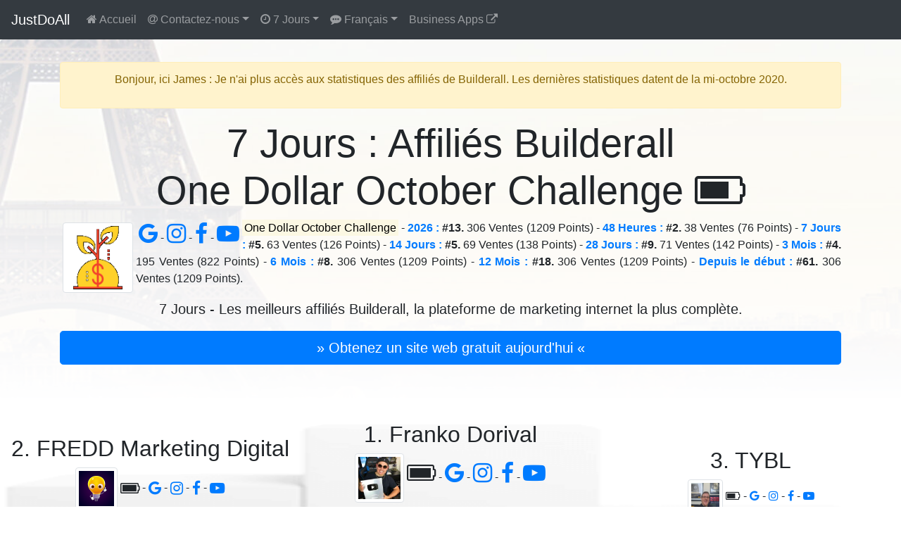

--- FILE ---
content_type: text/html; charset=UTF-8
request_url: https://justdoall.com/builderall-fr-7days-frrEwrvfX7iN6s9i9LfQ1A
body_size: 52344
content:
<!doctype html>
<html lang="fr">
  <head>
    <meta charset="utf-8">
    <meta name="viewport" content="width=device-width, initial-scale=1">
    <title>One Dollar October Challenge (Builderall) #5 / 7 Jours : Affiliés Builderall</title>
    <link rel="alternate" hreflang="de" href="https://justdoall.com/builderall-de-7days-frrEwrvfX7iN6s9i9LfQ1A">
    <link rel="alternate" hreflang="en" href="https://justdoall.com/builderall-en-7days-frrEwrvfX7iN6s9i9LfQ1A">
    <link rel="alternate" hreflang="es" href="https://justdoall.com/builderall-es-7days-frrEwrvfX7iN6s9i9LfQ1A">
    <link rel="alternate" hreflang="fr" href="https://justdoall.com/builderall-fr-7days-frrEwrvfX7iN6s9i9LfQ1A">
    <link rel="alternate" hreflang="it" href="https://justdoall.com/builderall-it-7days-frrEwrvfX7iN6s9i9LfQ1A">
    <link rel="alternate" hreflang="nl" href="https://justdoall.com/builderall-nl-7days-frrEwrvfX7iN6s9i9LfQ1A">
    <link rel="alternate" hreflang="pt" href="https://justdoall.com/builderall-pt-7days-frrEwrvfX7iN6s9i9LfQ1A">
    <link rel="alternate" hreflang="ru" href="https://justdoall.com/builderall-ru-7days-frrEwrvfX7iN6s9i9LfQ1A">
    <link rel="alternate" hreflang="th" href="https://justdoall.com/builderall-th-7days-frrEwrvfX7iN6s9i9LfQ1A">
    <link rel="alternate" hreflang="zh" href="https://justdoall.com/builderall-zh-7days-frrEwrvfX7iN6s9i9LfQ1A">
    <link rel="alternate" hreflang="x-default" href="https://justdoall.com/builderall-en-7days-frrEwrvfX7iN6s9i9LfQ1A">
    <link rel="canonical" href="https://justdoall.com/builderall-fr-7days-frrEwrvfX7iN6s9i9LfQ1A">
    <link rel="alternate" type="application/rss+xml" title="RSS - 7 Jours : Affiliés Builderall" href="https://justdoall.com/builderall-fr-7days.xml">
    <meta name="description" content="One Dollar October Challenge - 2026 : #13. 306 Ventes (1209 Points) & 518 Contacts - 48 Heures : #2. 38 Ventes (76 Points) & 518 Contacts - 7 Jours : #5. 63 Ventes (126 Points) & 518 Contacts - 14 Jours : #5. 69 Ventes (138 Points) & 518 Contacts - 28 Jours : #9. 71 Ventes (142 Points) & 518 Contacts - 3 Mois : #4. 195 Ventes (822 Points) & 518 Contacts - 6 Mois : #8. 306 Ventes (1209 Points) & 518 Contacts - 12 Mois : #18. 306 Ventes (1209 Points) & 518 Contacts - Depuis le début : #61. 306 Ventes (1209 Points) & 518 Contacts. 7 Jours : Voici les meilleurs affiliés Builderall.">
    <meta name="robots" content="index, follow">
    <meta name="twitter:card" content="summary">
    <meta name="twitter:site" content="@MeilleurTop">
    <meta name="twitter:title" content="One Dollar October Challenge (Builderall) #5 / 7 Jours : Affiliés Builderall">
    <meta name="twitter:description" content="One Dollar October Challenge - 2026 : #13. 306 Ventes (1209 Points) & 518 Contacts - 48 Heures : #2. 38 Ventes (76 Points) & 518 Contacts - 7 Jours : #5. 63 Ventes (126 Points) & 518 Contacts - 14 Jours : #5. 69 Ventes (138 Points) & 518 Contacts - 28 Jours : #9. 71 Ventes (142 Points) & 518 Contacts - 3 Mois : #4. 195 Ventes (822 Points) & 518 Contacts - 6 Mois : #8. 306 Ventes (1209 Points) & 518 Contacts - 12 Mois : #18. 306 Ventes (1209 Points) & 518 Contacts - Depuis le début : #61. 306 Ventes (1209 Points) & 518 Contacts. 7 Jours : Voici les meilleurs affiliés Builderall.">
    <meta name="twitter:creator" content="@MeilleurTop">
    <meta name="twitter:image" content="https://justdoall.com/builderall-fr-7days-frrEwrvfX7iN6s9i9LfQ1A.jpg">
    <meta property="og:title" content="One Dollar October Challenge (Builderall) #5 / 7 Jours : Affiliés Builderall">
    <meta property="og:type" content="article">
    <meta property="og:url" content="https://justdoall.com/builderall-fr-7days-frrEwrvfX7iN6s9i9LfQ1A">
    <meta property="og:image" content="https://justdoall.com/builderall-fr-7days-frrEwrvfX7iN6s9i9LfQ1A.jpg">
    <meta property="og:image:width" content="1200">
    <meta property="og:image:height" content="628">
    <meta property="og:description" content="One Dollar October Challenge - 2026 : #13. 306 Ventes (1209 Points) & 518 Contacts - 48 Heures : #2. 38 Ventes (76 Points) & 518 Contacts - 7 Jours : #5. 63 Ventes (126 Points) & 518 Contacts - 14 Jours : #5. 69 Ventes (138 Points) & 518 Contacts - 28 Jours : #9. 71 Ventes (142 Points) & 518 Contacts - 3 Mois : #4. 195 Ventes (822 Points) & 518 Contacts - 6 Mois : #8. 306 Ventes (1209 Points) & 518 Contacts - 12 Mois : #18. 306 Ventes (1209 Points) & 518 Contacts - Depuis le début : #61. 306 Ventes (1209 Points) & 518 Contacts. 7 Jours : Voici les meilleurs affiliés Builderall."> 
    <meta property="og:site_name" content="JUSTDOALL">
    <meta property="fb:admins" content="1018522553,135061107249695">
    <link rel="icon" href="/favicon.ico">
    <link rel="stylesheet" href="/top/css/bootstrap.css">
    <link rel="stylesheet" href="/top/css/datatables.css">
    <link rel="stylesheet" href="/top/css/font-awesome.css">
    <link rel="dns-prefetch" href="https://t1.extreme-dm.com">
    <link rel="dns-prefetch" href="https://extreme-ip-lookup.com">
    <style>body{padding-top: 3.5rem;}
    .jumbotron{padding: 2rem; background: linear-gradient(rgba(255,255,255,0.1), rgba(255,255,255,0.98)), url("./top/images/background/fr-6.jpg") no-repeat; background-size: cover; background-position: center; height: auto; width:100%;}
    img:hover{-webkit-filter: blur(2px); filter: blur(2px); cursor:zoom-in;}
    @media (min-width: 768px) {.row-fluid {display: flex; align-items: flex-end;}}
    </style>
  </head>
  <body>
    <nav class="navbar navbar-expand-md navbar-dark fixed-top bg-dark">
      <a class="navbar-brand" href="/_fr">JustDoAll</a>
      <button class="navbar-toggler" type="button" data-toggle="collapse" data-target="#navbarsExampleDefault" aria-controls="navbarsExampleDefault" aria-expanded="false" aria-label="Toggle navigation">
        <span class="navbar-toggler-icon"></span>
      </button>

      <div class="collapse navbar-collapse" id="navbarsExampleDefault">
        <ul class="navbar-nav mr-auto">
          <li class="nav-item">
            <a class="nav-link" href="/builderall-fr"><i class="fa fa-home" aria-hidden="true"></i> Accueil</a>
          </li>
          
          <li class="nav-item dropdown">
            <a class="nav-link dropdown-toggle" href="#" id="dropdowncontact" data-toggle="dropdown" aria-haspopup="true" aria-expanded="false"><i class="fa fa-at" aria-hidden="true"></i> Contactez-nous</a>
            <div class="dropdown-menu" aria-labelledby="dropdowncontact">
            <a class="dropdown-item" href="https://office.builderall.com/fr/franchise/share/545219/?sd=default_ilm&p3=justdoalltop" target="_blank"><i class="fa fa-question-circle" aria-hidden="true"></i> A propos de Builderall</a>
          <a class="dropdown-item" href="/_fr"><i class="fa fa-globe" aria-hidden="true"></i> JUST DO ALL.</a>
          <a class="dropdown-item" href="https://www.youtube.com/channel/UCIMg9BWqz_ZNkQnp9q7bmdw?sub_confirmation=1" target="_blank"><i class="fa fa-youtube" aria-hidden="true"></i> Youtube</a>
          <a class="dropdown-item" href="https://www.facebook.com/groups/justdoall/" target="_blank"><i class="fa fa-facebook" aria-hidden="true"></i> Facebook</a>
          <a class="dropdown-item" href="mailto:james@lesfameusesvideos.com?subject=JustDoAll-affiliates-fr" target="_blank"><i class="fa fa-at" aria-hidden="true"></i> Email</a>
          </div>
          </li>
          <li class="nav-item dropdown">
            <a class="nav-link dropdown-toggle" href="#" id="dropdowntime" data-toggle="dropdown" aria-haspopup="true" aria-expanded="false"><i class="fa fa-clock-o" aria-hidden="true"></i> 7 Jours</a>
            <div class="dropdown-menu" aria-labelledby="dropdowntime">
              <a class="dropdown-item" href="/builderall-fr-thisyear-frrEwrvfX7iN6s9i9LfQ1A">2026</a>
              <a class="dropdown-item" href="/builderall-fr-48hours-frrEwrvfX7iN6s9i9LfQ1A">48 Heures</a>
              <a class="dropdown-item active" href="/builderall-fr-7days-frrEwrvfX7iN6s9i9LfQ1A">7 Jours</a>
              <a class="dropdown-item" href="/builderall-fr-14days-frrEwrvfX7iN6s9i9LfQ1A">14 Jours</a>
              <a class="dropdown-item" href="/builderall-fr-28days-frrEwrvfX7iN6s9i9LfQ1A">28 Jours</a>
              <a class="dropdown-item" href="/builderall-fr-3months-frrEwrvfX7iN6s9i9LfQ1A">3 Mois</a>
              <a class="dropdown-item" href="/builderall-fr-6months-frrEwrvfX7iN6s9i9LfQ1A">6 Mois</a>
              <a class="dropdown-item" href="/builderall-fr-12months-frrEwrvfX7iN6s9i9LfQ1A">12 Mois</a>
              <a class="dropdown-item" href="/builderall-fr-alltime-frrEwrvfX7iN6s9i9LfQ1A">Depuis le début</a>
            </div>
          </li>
          <li class="nav-item dropdown">
            <a class="nav-link dropdown-toggle" href="#" id="dropdownlanguage" data-toggle="dropdown" aria-haspopup="true" aria-expanded="false"><i class="fa fa-commenting" aria-hidden="true"></i> Français</a>
            <div class="dropdown-menu" aria-labelledby="dropdownlanguage">
              <a class="dropdown-item" href="/builderall-de-7days-frrEwrvfX7iN6s9i9LfQ1A">Deutsch</a>
              <a class="dropdown-item" href="/builderall-en-7days-frrEwrvfX7iN6s9i9LfQ1A">English</a>
              <a class="dropdown-item" href="/builderall-es-7days-frrEwrvfX7iN6s9i9LfQ1A">Español</a>
              <a class="dropdown-item active" href="/builderall-fr-7days-frrEwrvfX7iN6s9i9LfQ1A">Français</a>
              <a class="dropdown-item" href="/builderall-it-7days-frrEwrvfX7iN6s9i9LfQ1A">Italiano</a>
              <a class="dropdown-item" href="/builderall-nl-7days-frrEwrvfX7iN6s9i9LfQ1A">Nederlands</a>
              <a class="dropdown-item" href="/builderall-pt-7days-frrEwrvfX7iN6s9i9LfQ1A">Português</a>
              <a class="dropdown-item" href="/builderall-ru-7days-frrEwrvfX7iN6s9i9LfQ1A">Русский</a>
              <a class="dropdown-item" href="/builderall-th-7days-frrEwrvfX7iN6s9i9LfQ1A">ไทย</a>
              <a class="dropdown-item" href="/builderall-zh-7days-frrEwrvfX7iN6s9i9LfQ1A">中文</a>
            </div>
          </li>
          <li class="nav-item">
            <a class="nav-link" href="https://JustDoAll.com/apps/" target="_blank">Business Apps <i class="fa fa-external-link" aria-hidden="true"></i></a>
          </li>
          
          
        </ul>
        <!--
        <form class="form-inline my-2 my-lg-0">
          <input class="form-control mr-sm-2" type="text" placeholder="Search" aria-label="Search">
          <button class="btn btn-outline-success my-2 my-sm-0" type="submit">Search</button>
        </form>
        -->
      </div>
    </nav>

    <main role="main">
      <div class="jumbotron">
        <div class="container">
        <div class="alert alert-warning" role="alert">
    <p class="alert-heading text-center">Bonjour, ici James : Je n'ai plus accès aux statistiques des affiliés de Builderall. Les dernières statistiques datent de la mi-octobre 2020.</p>
</div>
        
          <h1 class="display-4 text-center">7 Jours : Affiliés Builderall<br>One Dollar October Challenge <i class="fa fa-battery-3" aria-hidden="true"></i></h1>
          <div class="float-left m-1"><a href="https://www.facebook.com/sharer/sharer.php?u=https%3A%2F%2Fjustdoall.com%2Fbuilderall-fr-7days-frrEwrvfX7iN6s9i9LfQ1A" target="_blank"><img src="/gravatar-frrEwrvfX7iN6s9i9LfQ1A.png" width="100" height="100" class="img-thumbnail" alt="One Dollar October Challenge - 7 Jours : Affiliés Builderall"></a></div><div class="float-left m-1"><a href="https://www.google.com/search?q=One+Dollar+October+Challenge" target="_blank"> <i class="fa fa-google fa-2x"></i> </a> - <a href="https://www.instagram.com/explore/tags/onedollaroctoberchallenge/" target="_blank"> <i class="fa fa-instagram fa-2x"></i> </a> - <a href="https://www.facebook.com/search/top/?q=One+Dollar+October+Challenge" target="_blank"> <i class="fa fa-facebook fa-2x"></i> </a> - <a href="https://www.youtube.com/results?search_query=One+Dollar+October+Challenge" target="_blank"> <i class="fa fa-youtube-play fa-2x"></i> </a></div><p class="text-justify"><mark>One Dollar October Challenge</mark> - <strong><a href="/builderall-fr-thisyear-frrEwrvfX7iN6s9i9LfQ1A">2026 :</a> #13.</strong> 306 Ventes (1209 Points) - <strong><a href="/builderall-fr-48hours-frrEwrvfX7iN6s9i9LfQ1A">48 Heures :</a> #2.</strong> 38 Ventes (76 Points) - <strong><a href="/builderall-fr-7days-frrEwrvfX7iN6s9i9LfQ1A">7 Jours :</a> #5.</strong> 63 Ventes (126 Points) - <strong><a href="/builderall-fr-14days-frrEwrvfX7iN6s9i9LfQ1A">14 Jours :</a> #5.</strong> 69 Ventes (138 Points) - <strong><a href="/builderall-fr-28days-frrEwrvfX7iN6s9i9LfQ1A">28 Jours :</a> #9.</strong> 71 Ventes (142 Points) - <strong><a href="/builderall-fr-3months-frrEwrvfX7iN6s9i9LfQ1A">3 Mois :</a> #4.</strong> 195 Ventes (822 Points) - <strong><a href="/builderall-fr-6months-frrEwrvfX7iN6s9i9LfQ1A">6 Mois :</a> #8.</strong> 306 Ventes (1209 Points) - <strong><a href="/builderall-fr-12months-frrEwrvfX7iN6s9i9LfQ1A">12 Mois :</a> #18.</strong> 306 Ventes (1209 Points) - <strong><a href="/builderall-fr-alltime-frrEwrvfX7iN6s9i9LfQ1A">Depuis le début :</a> #61.</strong> 306 Ventes (1209 Points).</p><p class="lead text-center">7 Jours - Les meilleurs affiliés Builderall, la plateforme de marketing internet la plus complète.</p>
          <p><a class="btn btn-primary btn-lg btn-block" href="https://office.builderall.com/fr/franchise/share/545219/?sd=default_ilm&p3=justdoalltop" role="button" target="_blank" id="btnmodal">&raquo; Obtenez un site web gratuit aujourd'hui &laquo;</a></p>
        </div>
      </div>

      <div class="container-fluid">
      
        <div class="row row-fluid d-none d-md-flex" style="background: url('/top/images/podiumbackground.png') no-repeat left top; background-size: 100% 100%">
          <div class="col-md-4 text-center">
            <h2>2. FREDD Marketing Digital</h2>
            <p><a href="https://justdoall.com/builderall-fr-7days-b4DveN1woCwOVZZVivjPoG" target="_blank" onclick="window.location.href = 'https://www.facebook.com/sharer/sharer.php?u='+encodeURIComponent(this.href);"><img src="/gravatar-b4DveN1woCwOVZZVivjPoG.png" width="60" height="60" class="img-thumbnail" alt="FREDD Marketing Digital - 7 Jours : Affiliés Builderall"></a> <i class="fa fa-battery-4 fa-lg" aria-hidden="true"></i> - <a href="https://www.google.com/search?q=FREDD+Marketing+Digital" target="_blank"> <i class="fa fa-google fa-lg"></i> </a> - <a href="https://www.instagram.com/explore/tags/freddmarketingdigital/" target="_blank"> <i class="fa fa-instagram fa-lg"></i> </a> - <a href="https://www.facebook.com/search/top/?q=FREDD+Marketing+Digital" target="_blank"> <i class="fa fa-facebook fa-lg"></i> </a> - <a href="https://www.youtube.com/results?search_query=FREDD+Marketing+Digital" target="_blank"> <i class="fa fa-youtube-play fa-lg"></i> </a></p>
            <p><a class="btn btn-secondary btn-block" role="button" href="https://justdoall.com/builderall-fr-7days-b4DveN1woCwOVZZVivjPoG" target="_blank" onclick="window.location.href = 'https://www.facebook.com/sharer/sharer.php?u='+encodeURIComponent(this.href);">Découvrir FREDD Marketing Digital &raquo;</a></p>
          </div>
          <div class="col-md-4 text-center">
            <h2>1. Franko Dorival</h2>
            <p><a href="https://justdoall.com/builderall-fr-7days-9aa9oVbOtE4vGMtuByGf0N" target="_blank" onclick="window.location.href = 'https://www.facebook.com/sharer/sharer.php?u='+encodeURIComponent(this.href);"><img src="/gravatar-9aa9oVbOtE4vGMtuByGf0N.png" width="70" height="70" class="img-thumbnail" alt="Franko Dorival - 7 Jours : Affiliés Builderall"></a> <i class="fa fa-battery-4 fa-2x" aria-hidden="true"></i> - <a href="https://www.google.com/search?q=Franko+Dorival" target="_blank"> <i class="fa fa-google fa-2x"></i> </a> - <a href="https://www.instagram.com/explore/tags/frankodorival/" target="_blank"> <i class="fa fa-instagram fa-2x"></i> </a> - <a href="https://www.facebook.com/search/top/?q=Franko+Dorival" target="_blank"> <i class="fa fa-facebook fa-2x"></i> </a> - <a href="https://www.youtube.com/results?search_query=Franko+Dorival" target="_blank"> <i class="fa fa-youtube-play fa-2x"></i> </a></p>
            <p><a class="btn btn-secondary btn-block btn-lg" role="button" href="https://justdoall.com/builderall-fr-7days-9aa9oVbOtE4vGMtuByGf0N" target="_blank" onclick="window.location.href = 'https://www.facebook.com/sharer/sharer.php?u='+encodeURIComponent(this.href);">Découvrir Franko Dorival &raquo;</a></p>
          </div>
          <div class="col-md-4 text-center">
            <h2>3. TYBL</h2>
            <p><a href="https://justdoall.com/builderall-fr-7days-bYlMuzN3ILqDkRNGdhXPjT" target="_blank" onclick="window.location.href = 'https://www.facebook.com/sharer/sharer.php?u='+encodeURIComponent(this.href);"><img src="/gravatar-bYlMuzN3ILqDkRNGdhXPjT.png" width="50" height="50" class="img-thumbnail" alt="TYBL - 7 Jours : Affiliés Builderall"></a> <i class="fa fa-battery-3" aria-hidden="true"></i> - <a href="https://www.google.com/search?q=TYBL" target="_blank"> <i class="fa fa-google"></i> </a> - <a href="https://www.instagram.com/explore/tags/tybl/" target="_blank"> <i class="fa fa-instagram"></i> </a> - <a href="https://www.facebook.com/search/top/?q=TYBL" target="_blank"> <i class="fa fa-facebook"></i> </a> - <a href="https://www.youtube.com/results?search_query=TYBL" target="_blank"> <i class="fa fa-youtube-play"></i> </a></p>
            <p><a class="btn btn-secondary btn-block btn-sm" role="button" href="https://justdoall.com/builderall-fr-7days-bYlMuzN3ILqDkRNGdhXPjT" target="_blank" onclick="window.location.href = 'https://www.facebook.com/sharer/sharer.php?u='+encodeURIComponent(this.href);">Découvrir TYBL &raquo;</a></p>
          </div>
        </div>
        <hr>
      
	<table id="table_id" class="table table-sm table-hover table-striped display table-data">
    <thead class="thead-dark">
        <tr>
            <th scope="col" class="text-center">Rang</th>
            <th scope="col" class="text-center"><i class="fa fa-line-chart" aria-hidden="true"></i></th>
            <th scope="col">Nom</th>
            <th scope="col" class="text-center"><i class="fa fa-battery-2" aria-hidden="true"></i></th>
                      <th scope="col" class="text-center">Ventes</th>
            <th scope="col" class="text-center">Points</th>
        </tr>
    </thead>
	<tbody>
	<tr>
            <th scope="row" class="text-center">1</th>
            <td class="text-center text-success" data-order="1">+1</td>
            <td><a href="/builderall-fr-7days-9aa9oVbOtE4vGMtuByGf0N"><img src="/top/images/40.png" data-original="/gravatar-9aa9oVbOtE4vGMtuByGf0N.png" width="40" height="40" class="rounded-circle lazy" alt="Franko Dorival - 7 Jours : Affiliés Builderall"> <strong>Franko Dorival</strong></a> <div class="float-right"><a href="https://www.google.com/search?q=Franko+Dorival" target="_blank"> <i class="fa fa-google"></i> </a> - <a href="https://www.instagram.com/explore/tags/frankodorival/" target="_blank"> <i class="fa fa-instagram"></i> </a> - <a href="https://www.facebook.com/search/top/?q=Franko+Dorival" target="_blank"> <i class="fa fa-facebook"></i> </a> - <a href="https://www.youtube.com/results?search_query=Franko+Dorival" target="_blank"> <i class="fa fa-youtube-play"></i> </a></div></td>
            <td class="text-center" data-order="5710649"><i class="fa fa-battery-4" aria-hidden="true"></i></td>
                    <td class="text-right">202</td>
            <td class="text-right">405</td>
        </tr><tr>
            <th scope="row" class="text-center">2</th>
            <td class="text-center text-success" data-order="5">+5</td>
            <td><a href="/builderall-fr-7days-b4DveN1woCwOVZZVivjPoG"><img src="/top/images/40.png" data-original="/gravatar-b4DveN1woCwOVZZVivjPoG.png" width="40" height="40" class="rounded-circle lazy" alt="FREDD Marketing Digital - 7 Jours : Affiliés Builderall"> <strong>FREDD Marketing Digital</strong></a> <div class="float-right"><a href="https://www.google.com/search?q=FREDD+Marketing+Digital" target="_blank"> <i class="fa fa-google"></i> </a> - <a href="https://www.instagram.com/explore/tags/freddmarketingdigital/" target="_blank"> <i class="fa fa-instagram"></i> </a> - <a href="https://www.facebook.com/search/top/?q=FREDD+Marketing+Digital" target="_blank"> <i class="fa fa-facebook"></i> </a> - <a href="https://www.youtube.com/results?search_query=FREDD+Marketing+Digital" target="_blank"> <i class="fa fa-youtube-play"></i> </a></div></td>
            <td class="text-center" data-order="4200298"><i class="fa fa-battery-4" aria-hidden="true"></i></td>
                    <td class="text-right">353</td>
            <td class="text-right">404</td>
        </tr><tr>
            <th scope="row" class="text-center">3</th>
            <td class="text-center text-danger" data-order="-2">-2</td>
            <td><a href="/builderall-fr-7days-bYlMuzN3ILqDkRNGdhXPjT"><img src="/top/images/40.png" data-original="/gravatar-bYlMuzN3ILqDkRNGdhXPjT.png" width="40" height="40" class="rounded-circle lazy" alt="TYBL - 7 Jours : Affiliés Builderall"> <strong>TYBL</strong></a> <div class="float-right"><a href="https://www.google.com/search?q=TYBL" target="_blank"> <i class="fa fa-google"></i> </a> - <a href="https://www.instagram.com/explore/tags/tybl/" target="_blank"> <i class="fa fa-instagram"></i> </a> - <a href="https://www.facebook.com/search/top/?q=TYBL" target="_blank"> <i class="fa fa-facebook"></i> </a> - <a href="https://www.youtube.com/results?search_query=TYBL" target="_blank"> <i class="fa fa-youtube-play"></i> </a></div></td>
            <td class="text-center" data-order="5055397"><i class="fa fa-battery-3" aria-hidden="true"></i></td>
                    <td class="text-right">144</td>
            <td class="text-right">232</td>
        </tr><tr>
            <th scope="row" class="text-center">4</th>
            <td class="text-center text-danger" data-order="-1">-1</td>
            <td><a href="/builderall-fr-7days-bakNxZd7ISNoXeWGHzA4vJ"><img src="/top/images/40.png" data-original="/gravatar-bakNxZd7ISNoXeWGHzA4vJ.png" width="40" height="40" class="rounded-circle lazy" alt="Chad Bartlett - 7 Jours : Affiliés Builderall"> <strong>Chad Bartlett</strong></a> <div class="float-right"><a href="https://www.google.com/search?q=Chad+Bartlett" target="_blank"> <i class="fa fa-google"></i> </a> - <a href="https://www.instagram.com/explore/tags/chadbartlett/" target="_blank"> <i class="fa fa-instagram"></i> </a> - <a href="https://www.facebook.com/search/top/?q=Chad+Bartlett" target="_blank"> <i class="fa fa-facebook"></i> </a> - <a href="https://www.youtube.com/results?search_query=Chad+Bartlett" target="_blank"> <i class="fa fa-youtube-play"></i> </a></div></td>
            <td class="text-center" data-order="3334446"><i class="fa fa-battery-3" aria-hidden="true"></i></td>
                    <td class="text-right">77</td>
            <td class="text-right">155</td>
        </tr><tr class="table-warning">
            <th scope="row" class="text-center">5</th>
            <td class="text-center text-success" data-order="495"><i class="fa fa-user-plus" aria-hidden="true"></i></td>
            <td><a href="/builderall-fr-7days-frrEwrvfX7iN6s9i9LfQ1A"><img src="/top/images/40.png" data-original="/gravatar-frrEwrvfX7iN6s9i9LfQ1A.png" width="40" height="40" class="rounded-circle lazy" alt="One Dollar October Challenge - 7 Jours : Affiliés Builderall"> <strong>One Dollar October Challenge</strong></a> <i class="fa fa-star fa-lg"></i> <div class="float-right"><a href="https://www.google.com/search?q=One+Dollar+October+Challenge" target="_blank"> <i class="fa fa-google"></i> </a> - <a href="https://www.instagram.com/explore/tags/onedollaroctoberchallenge/" target="_blank"> <i class="fa fa-instagram"></i> </a> - <a href="https://www.facebook.com/search/top/?q=One+Dollar+October+Challenge" target="_blank"> <i class="fa fa-facebook"></i> </a> - <a href="https://www.youtube.com/results?search_query=One+Dollar+October+Challenge" target="_blank"> <i class="fa fa-youtube-play"></i> </a></div></td>
            <td class="text-center" data-order="3070695"><i class="fa fa-battery-3" aria-hidden="true"></i></td>
                    <td class="text-right">63</td>
            <td class="text-right">126</td>
        </tr><tr>
            <th scope="row" class="text-center">6</th>
            <td class="text-center text-success" data-order="3">+3</td>
            <td><a href="/builderall-fr-7days-dIaVbdQwyOtwaXCUTVftgA"><img src="/top/images/40.png" data-original="/gravatar-dIaVbdQwyOtwaXCUTVftgA.png" width="40" height="40" class="rounded-circle lazy" alt="Erwin Mayer - 7 Jours : Affiliés Builderall"> <strong>Erwin Mayer</strong></a> <div class="float-right"><a href="https://www.google.com/search?q=Erwin+Mayer" target="_blank"> <i class="fa fa-google"></i> </a> - <a href="https://www.instagram.com/explore/tags/erwinmayer/" target="_blank"> <i class="fa fa-instagram"></i> </a> - <a href="https://www.facebook.com/search/top/?q=Erwin+Mayer" target="_blank"> <i class="fa fa-facebook"></i> </a> - <a href="https://www.youtube.com/results?search_query=Erwin+Mayer" target="_blank"> <i class="fa fa-youtube-play"></i> </a></div></td>
            <td class="text-center" data-order="3401894"><i class="fa fa-battery-3" aria-hidden="true"></i></td>
                    <td class="text-right">33</td>
            <td class="text-right">64</td>
        </tr><tr>
            <th scope="row" class="text-center">7</th>
            <td class="text-center text-success" data-order="45">+45</td>
            <td><a href="/builderall-fr-7days-cdZJu0YV10eOQq1qzgOjUY"><img src="/top/images/40.png" data-original="/gravatar-cdZJu0YV10eOQq1qzgOjUY.png" width="40" height="40" class="rounded-circle lazy" alt="Mark Haydin - 7 Jours : Affiliés Builderall"> <strong>Mark Haydin</strong></a> <div class="float-right"><a href="https://www.google.com/search?q=Mark+Haydin" target="_blank"> <i class="fa fa-google"></i> </a> - <a href="https://www.instagram.com/explore/tags/markhaydin/" target="_blank"> <i class="fa fa-instagram"></i> </a> - <a href="https://www.facebook.com/search/top/?q=Mark+Haydin" target="_blank"> <i class="fa fa-facebook"></i> </a> - <a href="https://www.youtube.com/results?search_query=Mark+Haydin" target="_blank"> <i class="fa fa-youtube-play"></i> </a></div></td>
            <td class="text-center" data-order="3086293"><i class="fa fa-battery-3" aria-hidden="true"></i></td>
                    <td class="text-right">24</td>
            <td class="text-right">48</td>
        </tr><tr>
            <th scope="row" class="text-center">8</th>
            <td class="text-center text-danger" data-order="-3">-3</td>
            <td><a href="/builderall-fr-7days-fb4jgLO3qBoFGWIstW32SR"><img src="/top/images/40.png" data-original="/gravatar-fb4jgLO3qBoFGWIstW32SR.png" width="40" height="40" class="rounded-circle lazy" alt="Master Five - 7 Jours : Affiliés Builderall"> <strong>Master Five</strong></a> <div class="float-right"><a href="https://www.google.com/search?q=Master+Five" target="_blank"> <i class="fa fa-google"></i> </a> - <a href="https://www.instagram.com/explore/tags/masterfive/" target="_blank"> <i class="fa fa-instagram"></i> </a> - <a href="https://www.facebook.com/search/top/?q=Master+Five" target="_blank"> <i class="fa fa-facebook"></i> </a> - <a href="https://www.youtube.com/results?search_query=Master+Five" target="_blank"> <i class="fa fa-youtube-play"></i> </a></div></td>
            <td class="text-center" data-order="4153492"><i class="fa fa-battery-4" aria-hidden="true"></i></td>
                    <td class="text-right">23</td>
            <td class="text-right">48</td>
        </tr><tr>
            <th scope="row" class="text-center">9</th>
            <td class="text-center text-success" data-order="18">+18</td>
            <td><a href="/builderall-fr-7days-aYFgrwskThCptozGdYemui"><img src="/top/images/40.png" data-original="/gravatar-aYFgrwskThCptozGdYemui.png" width="40" height="40" class="rounded-circle lazy" alt="AA Digital Business - 7 Jours : Affiliés Builderall"> <strong>AA Digital Business</strong></a> <div class="float-right"><a href="https://www.google.com/search?q=AA+Digital+Business" target="_blank"> <i class="fa fa-google"></i> </a> - <a href="https://www.instagram.com/explore/tags/aadigitalbusiness/" target="_blank"> <i class="fa fa-instagram"></i> </a> - <a href="https://www.facebook.com/search/top/?q=AA+Digital+Business" target="_blank"> <i class="fa fa-facebook"></i> </a> - <a href="https://www.youtube.com/results?search_query=AA+Digital+Business" target="_blank"> <i class="fa fa-youtube-play"></i> </a></div></td>
            <td class="text-center" data-order="3052391"><i class="fa fa-battery-3" aria-hidden="true"></i></td>
                    <td class="text-right">23</td>
            <td class="text-right">46</td>
        </tr><tr>
            <th scope="row" class="text-center">10</th>
            <td class="text-center text-danger" data-order="-6">-6</td>
            <td><a href="/builderall-fr-7days-7SKqHB1WBDdqXfLwnQnxB6"><img src="/top/images/40.png" data-original="/gravatar-7SKqHB1WBDdqXfLwnQnxB6.png" width="40" height="40" class="rounded-circle lazy" alt="MentorJimmy - 7 Jours : Affiliés Builderall"> <strong>MentorJimmy</strong></a> <div class="float-right"><a href="https://www.google.com/search?q=MentorJimmy" target="_blank"> <i class="fa fa-google"></i> </a> - <a href="https://www.instagram.com/explore/tags/mentorjimmy/" target="_blank"> <i class="fa fa-instagram"></i> </a> - <a href="https://www.facebook.com/search/top/?q=MentorJimmy" target="_blank"> <i class="fa fa-facebook"></i> </a> - <a href="https://www.youtube.com/results?search_query=MentorJimmy" target="_blank"> <i class="fa fa-youtube-play"></i> </a></div></td>
            <td class="text-center" data-order="3519540"><i class="fa fa-battery-3" aria-hidden="true"></i></td>
                    <td class="text-right">37</td>
            <td class="text-right">45</td>
        </tr><tr>
            <th scope="row" class="text-center">11</th>
            <td class="text-center text-danger" data-order="-3">-3</td>
            <td><a href="/builderall-fr-7days-as9YcGrYHbYBBDvyZ2LZQ0"><img src="/top/images/40.png" data-original="/gravatar-as9YcGrYHbYBBDvyZ2LZQ0.png" width="40" height="40" class="rounded-circle lazy" alt="Eder Lorenzo - 7 Jours : Affiliés Builderall"> <strong>Eder Lorenzo</strong></a> <div class="float-right"><a href="https://www.google.com/search?q=Eder+Lorenzo" target="_blank"> <i class="fa fa-google"></i> </a> - <a href="https://www.instagram.com/explore/tags/ederlorenzo/" target="_blank"> <i class="fa fa-instagram"></i> </a> - <a href="https://www.facebook.com/search/top/?q=Eder+Lorenzo" target="_blank"> <i class="fa fa-facebook"></i> </a> - <a href="https://www.youtube.com/results?search_query=Eder+Lorenzo" target="_blank"> <i class="fa fa-youtube-play"></i> </a></div></td>
            <td class="text-center" data-order="3231589"><i class="fa fa-battery-3" aria-hidden="true"></i></td>
                    <td class="text-right">27</td>
            <td class="text-right">32</td>
        </tr><tr>
            <th scope="row" class="text-center">12</th>
            <td class="text-center text-success" data-order="139">+139</td>
            <td><a href="/builderall-fr-7days-atEGEZxMz5qchbIqcBgjRA"><img src="/top/images/40.png" data-original="/gravatar-atEGEZxMz5qchbIqcBgjRA.png" width="40" height="40" class="rounded-circle lazy" alt="Alessandro - 7 Jours : Affiliés Builderall"> <strong>Alessandro</strong></a> <div class="float-right"><a href="https://www.google.com/search?q=Alessandro" target="_blank"> <i class="fa fa-google"></i> </a> - <a href="https://www.instagram.com/explore/tags/alessandro/" target="_blank"> <i class="fa fa-instagram"></i> </a> - <a href="https://www.facebook.com/search/top/?q=Alessandro" target="_blank"> <i class="fa fa-facebook"></i> </a> - <a href="https://www.youtube.com/results?search_query=Alessandro" target="_blank"> <i class="fa fa-youtube-play"></i> </a></div></td>
            <td class="text-center" data-order="3032688"><i class="fa fa-battery-3" aria-hidden="true"></i></td>
                    <td class="text-right">16</td>
            <td class="text-right">32</td>
        </tr><tr>
            <th scope="row" class="text-center">13</th>
            <td class="text-center text-danger" data-order="-7">-7</td>
            <td><a href="/builderall-fr-7days-fjA3kG3RUierDSHYR0EjLw"><img src="/top/images/40.png" data-original="/gravatar-fjA3kG3RUierDSHYR0EjLw.png" width="40" height="40" class="rounded-circle lazy" alt="Katharina Kislewski - 7 Jours : Affiliés Builderall"> <strong>Katharina Kislewski</strong></a> <div class="float-right"><a href="https://www.google.com/search?q=Katharina+Kislewski" target="_blank"> <i class="fa fa-google"></i> </a> - <a href="https://www.instagram.com/explore/tags/katharinakislewski/" target="_blank"> <i class="fa fa-instagram"></i> </a> - <a href="https://www.facebook.com/search/top/?q=Katharina+Kislewski" target="_blank"> <i class="fa fa-facebook"></i> </a> - <a href="https://www.youtube.com/results?search_query=Katharina+Kislewski" target="_blank"> <i class="fa fa-youtube-play"></i> </a></div></td>
            <td class="text-center" data-order="3227787"><i class="fa fa-battery-3" aria-hidden="true"></i></td>
                    <td class="text-right">14</td>
            <td class="text-right">32</td>
        </tr><tr>
            <th scope="row" class="text-center">14</th>
            <td class="text-center text-success" data-order="15">+15</td>
            <td><a href="/builderall-fr-7days-ddelEZlOFzqtIMf1TLXD77"><img src="/top/images/40.png" data-original="/gravatar-ddelEZlOFzqtIMf1TLXD77.png" width="40" height="40" class="rounded-circle lazy" alt="Digital Partner School | Riccardo e Gianluca - 7 Jours : Affiliés Builderall"> <strong>Digital Partner School | Riccardo e Gianluca</strong></a> <div class="float-right"><a href="https://www.google.com/search?q=Digital+Partner+School+%7C+Riccardo+e+Gianluca" target="_blank"> <i class="fa fa-google"></i> </a> - <a href="https://www.instagram.com/explore/tags/digitalpartnerschool|riccardoegianluca/" target="_blank"> <i class="fa fa-instagram"></i> </a> - <a href="https://www.facebook.com/search/top/?q=Digital+Partner+School+%7C+Riccardo+e+Gianluca" target="_blank"> <i class="fa fa-facebook"></i> </a> - <a href="https://www.youtube.com/results?search_query=Digital+Partner+School+%7C+Riccardo+e+Gianluca" target="_blank"> <i class="fa fa-youtube-play"></i> </a></div></td>
            <td class="text-center" data-order="3033886"><i class="fa fa-battery-3" aria-hidden="true"></i></td>
                    <td class="text-right">15</td>
            <td class="text-right">30</td>
        </tr><tr>
            <th scope="row" class="text-center">15</th>
            <td class="text-center text-success" data-order="15">+15</td>
            <td><a href="/builderall-fr-7days-aCZNrcAjMEsuMEql88piCQ"><img src="/top/images/40.png" data-original="/gravatar-aCZNrcAjMEsuMEql88piCQ.png" width="40" height="40" class="rounded-circle lazy" alt="Leonida Group - 7 Jours : Affiliés Builderall"> <strong>Leonida Group</strong></a> <div class="float-right"><a href="https://www.google.com/search?q=Leonida+Group" target="_blank"> <i class="fa fa-google"></i> </a> - <a href="https://www.instagram.com/explore/tags/leonidagroup/" target="_blank"> <i class="fa fa-instagram"></i> </a> - <a href="https://www.facebook.com/search/top/?q=Leonida+Group" target="_blank"> <i class="fa fa-facebook"></i> </a> - <a href="https://www.youtube.com/results?search_query=Leonida+Group" target="_blank"> <i class="fa fa-youtube-play"></i> </a></div></td>
            <td class="text-center" data-order="4063985"><i class="fa fa-battery-4" aria-hidden="true"></i></td>
                    <td class="text-right">14</td>
            <td class="text-right">28</td>
        </tr><tr>
            <th scope="row" class="text-center">16</th>
            <td class="text-center text-success" data-order="110">+110</td>
            <td><a href="/builderall-fr-7days-aGCysxR4Pltu1t0gst9G9w"><img src="/top/images/40.png" data-original="/gravatar-aGCysxR4Pltu1t0gst9G9w.png" width="40" height="40" class="rounded-circle lazy" alt="Rosa Ana Martin Repollet - 7 Jours : Affiliés Builderall"> <strong>Rosa Ana Martin Repollet</strong></a> <div class="float-right"><a href="https://www.google.com/search?q=Rosa+Ana+Martin+Repollet" target="_blank"> <i class="fa fa-google"></i> </a> - <a href="https://www.instagram.com/explore/tags/rosaanamartinrepollet/" target="_blank"> <i class="fa fa-instagram"></i> </a> - <a href="https://www.facebook.com/search/top/?q=Rosa+Ana+Martin+Repollet" target="_blank"> <i class="fa fa-facebook"></i> </a> - <a href="https://www.youtube.com/results?search_query=Rosa+Ana+Martin+Repollet" target="_blank"> <i class="fa fa-youtube-play"></i> </a></div></td>
            <td class="text-center" data-order="4017984"><i class="fa fa-battery-4" aria-hidden="true"></i></td>
                    <td class="text-right">12</td>
            <td class="text-right">24</td>
        </tr><tr>
            <th scope="row" class="text-center">17</th>
            <td class="text-center text-success" data-order="14">+14</td>
            <td><a href="/builderall-fr-7days-9QB2M1vmGhkfhrhjCaisYC"><img src="/top/images/40.png" data-original="/gravatar-9QB2M1vmGhkfhrhjCaisYC.png" width="40" height="40" class="rounded-circle lazy" alt="Builderall Italia - 7 Jours : Affiliés Builderall"> <strong>Builderall Italia</strong></a> <div class="float-right"><a href="https://www.google.com/search?q=Builderall+Italia" target="_blank"> <i class="fa fa-google"></i> </a> - <a href="https://www.instagram.com/explore/tags/builderallitalia/" target="_blank"> <i class="fa fa-instagram"></i> </a> - <a href="https://www.facebook.com/search/top/?q=Builderall+Italia" target="_blank"> <i class="fa fa-facebook"></i> </a> - <a href="https://www.youtube.com/results?search_query=Builderall+Italia" target="_blank"> <i class="fa fa-youtube-play"></i> </a></div></td>
            <td class="text-center" data-order="3231583"><i class="fa fa-battery-3" aria-hidden="true"></i></td>
                    <td class="text-right">11</td>
            <td class="text-right">22</td>
        </tr><tr>
            <th scope="row" class="text-center">18</th>
            <td class="text-center text-danger" data-order="-2">-2</td>
            <td><a href="/builderall-fr-7days-9AyRPW32SBKQIVItMrVk8Q"><img src="/top/images/40.png" data-original="/gravatar-9AyRPW32SBKQIVItMrVk8Q.png" width="40" height="40" class="rounded-circle lazy" alt="Alisson Rocha - 7 Jours : Affiliés Builderall"> <strong>Alisson Rocha</strong></a> <div class="float-right"><a href="https://www.google.com/search?q=Alisson+Rocha" target="_blank"> <i class="fa fa-google"></i> </a> - <a href="https://www.instagram.com/explore/tags/alissonrocha/" target="_blank"> <i class="fa fa-instagram"></i> </a> - <a href="https://www.facebook.com/search/top/?q=Alisson+Rocha" target="_blank"> <i class="fa fa-facebook"></i> </a> - <a href="https://www.youtube.com/results?search_query=Alisson+Rocha" target="_blank"> <i class="fa fa-youtube-play"></i> </a></div></td>
            <td class="text-center" data-order="3156682"><i class="fa fa-battery-3" aria-hidden="true"></i></td>
                    <td class="text-right">13</td>
            <td class="text-right">20</td>
        </tr><tr>
            <th scope="row" class="text-center">19</th>
            <td class="text-center text-danger" data-order="-8">-8</td>
            <td><a href="/builderall-fr-7days-aXPTWyqQiB4fxHnvHrL0il"><img src="/top/images/40.png" data-original="/gravatar-aXPTWyqQiB4fxHnvHrL0il.png" width="40" height="40" class="rounded-circle lazy" alt="Barbie Figueroa - 7 Jours : Affiliés Builderall"> <strong>Barbie Figueroa</strong></a> <div class="float-right"><a href="https://www.google.com/search?q=Barbie+Figueroa" target="_blank"> <i class="fa fa-google"></i> </a> - <a href="https://www.instagram.com/explore/tags/barbiefigueroa/" target="_blank"> <i class="fa fa-instagram"></i> </a> - <a href="https://www.facebook.com/search/top/?q=Barbie+Figueroa" target="_blank"> <i class="fa fa-facebook"></i> </a> - <a href="https://www.youtube.com/results?search_query=Barbie+Figueroa" target="_blank"> <i class="fa fa-youtube-play"></i> </a></div></td>
            <td class="text-center" data-order="3177381"><i class="fa fa-battery-3" aria-hidden="true"></i></td>
                    <td class="text-right">11</td>
            <td class="text-right">20</td>
        </tr><tr>
            <th scope="row" class="text-center">20</th>
            <td class="text-center text-success" data-order="17">+17</td>
            <td><a href="/builderall-fr-7days-bbB4lDakz7Q3vsT9Q16EO7"><img src="/top/images/40.png" data-original="/gravatar-bbB4lDakz7Q3vsT9Q16EO7.png" width="40" height="40" class="rounded-circle lazy" alt="Alex Freedman - 7 Jours : Affiliés Builderall"> <strong>Alex Freedman</strong></a> <div class="float-right"><a href="https://www.google.com/search?q=Alex+Freedman" target="_blank"> <i class="fa fa-google"></i> </a> - <a href="https://www.instagram.com/explore/tags/alexfreedman/" target="_blank"> <i class="fa fa-instagram"></i> </a> - <a href="https://www.facebook.com/search/top/?q=Alex+Freedman" target="_blank"> <i class="fa fa-facebook"></i> </a> - <a href="https://www.youtube.com/results?search_query=Alex+Freedman" target="_blank"> <i class="fa fa-youtube-play"></i> </a></div></td>
            <td class="text-center" data-order="3064180"><i class="fa fa-battery-3" aria-hidden="true"></i></td>
                    <td class="text-right">10</td>
            <td class="text-right">20</td>
        </tr><tr>
            <th scope="row" class="text-center">21</th>
            <td class="text-center text-danger" data-order="-7">-7</td>
            <td><a href="/builderall-fr-7days-byWx8XuCD0eGrlzltZ780B"><img src="/top/images/40.png" data-original="/gravatar-byWx8XuCD0eGrlzltZ780B.png" width="40" height="40" class="rounded-circle lazy" alt="Luis Hernandez Molina - 7 Jours : Affiliés Builderall"> <strong>Luis Hernandez Molina</strong></a> <div class="float-right"><a href="https://www.google.com/search?q=Luis+Hernandez+Molina" target="_blank"> <i class="fa fa-google"></i> </a> - <a href="https://www.instagram.com/explore/tags/luishernandezmolina/" target="_blank"> <i class="fa fa-instagram"></i> </a> - <a href="https://www.facebook.com/search/top/?q=Luis+Hernandez+Molina" target="_blank"> <i class="fa fa-facebook"></i> </a> - <a href="https://www.youtube.com/results?search_query=Luis+Hernandez+Molina" target="_blank"> <i class="fa fa-youtube-play"></i> </a></div></td>
            <td class="text-center" data-order="4040379"><i class="fa fa-battery-4" aria-hidden="true"></i></td>
                    <td class="text-right">9</td>
            <td class="text-right">20</td>
        </tr><tr>
            <th scope="row" class="text-center">22</th>
            <td class="text-center text-success" data-order="16">+16</td>
            <td><a href="/builderall-fr-7days-bG20Ui7yl9gY7Q5UV9ZJgM"><img src="/top/images/40.png" data-original="/gravatar-bG20Ui7yl9gY7Q5UV9ZJgM.png" width="40" height="40" class="rounded-circle lazy" alt="Bruna Lion - 7 Jours : Affiliés Builderall"> <strong>Bruna Lion</strong></a> <div class="float-right"><a href="https://www.google.com/search?q=Bruna+Lion" target="_blank"> <i class="fa fa-google"></i> </a> - <a href="https://www.instagram.com/explore/tags/brunalion/" target="_blank"> <i class="fa fa-instagram"></i> </a> - <a href="https://www.facebook.com/search/top/?q=Bruna+Lion" target="_blank"> <i class="fa fa-facebook"></i> </a> - <a href="https://www.youtube.com/results?search_query=Bruna+Lion" target="_blank"> <i class="fa fa-youtube-play"></i> </a></div></td>
            <td class="text-center" data-order="2063278"><i class="fa fa-battery-2" aria-hidden="true"></i></td>
                    <td class="text-right">17</td>
            <td class="text-right">18</td>
        </tr><tr>
            <th scope="row" class="text-center">23</th>
            <td class="text-center text-success" data-order="53">+53</td>
            <td><a href="/builderall-fr-7days-a9vc0quLI5pdLw0TtaX69G"><img src="/top/images/40.png" data-original="/gravatar-a9vc0quLI5pdLw0TtaX69G.png" width="40" height="40" class="rounded-circle lazy" alt="Alexis Schwartz - 7 Jours : Affiliés Builderall"> <strong>Alexis Schwartz</strong></a> <div class="float-right"><a href="https://www.google.com/search?q=Alexis+Schwartz" target="_blank"> <i class="fa fa-google"></i> </a> - <a href="https://www.instagram.com/explore/tags/alexisschwartz/" target="_blank"> <i class="fa fa-instagram"></i> </a> - <a href="https://www.facebook.com/search/top/?q=Alexis+Schwartz" target="_blank"> <i class="fa fa-facebook"></i> </a> - <a href="https://www.youtube.com/results?search_query=Alexis+Schwartz" target="_blank"> <i class="fa fa-youtube-play"></i> </a></div></td>
            <td class="text-center" data-order="4040877"><i class="fa fa-battery-4" aria-hidden="true"></i></td>
                    <td class="text-right">9</td>
            <td class="text-right">18</td>
        </tr><tr>
            <th scope="row" class="text-center">24</th>
            <td class="text-center text-success" data-order="281">+281</td>
            <td><a href="/builderall-fr-7days-fo6uebXCAPLFqW2V46Q7HV"><img src="/top/images/40.png" data-original="/gravatar-fo6uebXCAPLFqW2V46Q7HV.png" width="40" height="40" class="rounded-circle lazy" alt="Juan Pablo Marín - 7 Jours : Affiliés Builderall"> <strong>Juan Pablo Marín</strong></a> <div class="float-right"><a href="https://www.google.com/search?q=Juan+Pablo+Mar%C3%ADn" target="_blank"> <i class="fa fa-google"></i> </a> - <a href="https://www.instagram.com/explore/tags/juanpablomarín/" target="_blank"> <i class="fa fa-instagram"></i> </a> - <a href="https://www.facebook.com/search/top/?q=Juan+Pablo+Mar%C3%ADn" target="_blank"> <i class="fa fa-facebook"></i> </a> - <a href="https://www.youtube.com/results?search_query=Juan+Pablo+Mar%C3%ADn" target="_blank"> <i class="fa fa-youtube-play"></i> </a></div></td>
            <td class="text-center" data-order="4052976"><i class="fa fa-battery-4" aria-hidden="true"></i></td>
                    <td class="text-right">8</td>
            <td class="text-right">18</td>
        </tr><tr>
            <th scope="row" class="text-center">25</th>
            <td class="text-center text-success" data-order="60">+60</td>
            <td><a href="/builderall-fr-7days-7QNzw5zebM9TOOIiEUZtip"><img src="/top/images/40.png" data-original="/gravatar-7QNzw5zebM9TOOIiEUZtip.png" width="40" height="40" class="rounded-circle lazy" alt="sufyaan robin - 7 Jours : Affiliés Builderall"> <strong>sufyaan robin</strong></a> <div class="float-right"><a href="https://www.google.com/search?q=sufyaan+robin" target="_blank"> <i class="fa fa-google"></i> </a> - <a href="https://www.instagram.com/explore/tags/sufyaanrobin/" target="_blank"> <i class="fa fa-instagram"></i> </a> - <a href="https://www.facebook.com/search/top/?q=sufyaan+robin" target="_blank"> <i class="fa fa-facebook"></i> </a> - <a href="https://www.youtube.com/results?search_query=sufyaan+robin" target="_blank"> <i class="fa fa-youtube-play"></i> </a></div></td>
            <td class="text-center" data-order="3052825"><i class="fa fa-battery-3" aria-hidden="true"></i></td>
                    <td class="text-right">10</td>
            <td class="text-right">17</td>
        </tr><tr>
            <th scope="row" class="text-center">26</th>
            <td class="text-center text-danger" data-order="-7">-7</td>
            <td><a href="/builderall-fr-7days-8msMQ0KL5hocf8nTBYILCK"><img src="/top/images/40.png" data-original="/gravatar-8msMQ0KL5hocf8nTBYILCK.png" width="40" height="40" class="rounded-circle lazy" alt="Gemael Machado - 7 Jours : Affiliés Builderall"> <strong>Gemael Machado</strong></a> <div class="float-right"><a href="https://www.google.com/search?q=Gemael+Machado" target="_blank"> <i class="fa fa-google"></i> </a> - <a href="https://www.instagram.com/explore/tags/gemaelmachado/" target="_blank"> <i class="fa fa-instagram"></i> </a> - <a href="https://www.facebook.com/search/top/?q=Gemael+Machado" target="_blank"> <i class="fa fa-facebook"></i> </a> - <a href="https://www.youtube.com/results?search_query=Gemael+Machado" target="_blank"> <i class="fa fa-youtube-play"></i> </a></div></td>
            <td class="text-center" data-order="3097974"><i class="fa fa-battery-3" aria-hidden="true"></i></td>
                    <td class="text-right">13</td>
            <td class="text-right">16</td>
        </tr><tr>
            <th scope="row" class="text-center">27</th>
            <td class="text-center text-danger" data-order="-1">-1</td>
            <td><a href="/builderall-fr-7days-dIhmPHh0PhUiQZCkJXQxFz"><img src="/top/images/40.png" data-original="/gravatar-dIhmPHh0PhUiQZCkJXQxFz.png" width="40" height="40" class="rounded-circle lazy" alt="Dimetri - 7 Jours : Affiliés Builderall"> <strong>Dimetri</strong></a> <div class="float-right"><a href="https://www.google.com/search?q=Dimetri" target="_blank"> <i class="fa fa-google"></i> </a> - <a href="https://www.instagram.com/explore/tags/dimetri/" target="_blank"> <i class="fa fa-instagram"></i> </a> - <a href="https://www.facebook.com/search/top/?q=Dimetri" target="_blank"> <i class="fa fa-facebook"></i> </a> - <a href="https://www.youtube.com/results?search_query=Dimetri" target="_blank"> <i class="fa fa-youtube-play"></i> </a></div></td>
            <td class="text-center" data-order="3009673"><i class="fa fa-battery-3" aria-hidden="true"></i></td>
                    <td class="text-right">9</td>
            <td class="text-right">16</td>
        </tr><tr>
            <th scope="row" class="text-center">28</th>
            <td class="text-center text-success" data-order="180">+180</td>
            <td><a href="/builderall-fr-7days-8Xjz9ckF0SSrkbA0JfQPxq"><img src="/top/images/40.png" data-original="/gravatar-8Xjz9ckF0SSrkbA0JfQPxq.png" width="40" height="40" class="rounded-circle lazy" alt="Mentalità Digitale - 7 Jours : Affiliés Builderall"> <strong>Mentalità Digitale</strong></a> <div class="float-right"><a href="https://www.google.com/search?q=Mentalit%C3%A0+Digitale" target="_blank"> <i class="fa fa-google"></i> </a> - <a href="https://www.instagram.com/explore/tags/mentalitàdigitale/" target="_blank"> <i class="fa fa-instagram"></i> </a> - <a href="https://www.facebook.com/search/top/?q=Mentalit%C3%A0+Digitale" target="_blank"> <i class="fa fa-facebook"></i> </a> - <a href="https://www.youtube.com/results?search_query=Mentalit%C3%A0+Digitale" target="_blank"> <i class="fa fa-youtube-play"></i> </a></div></td>
            <td class="text-center" data-order="3017872"><i class="fa fa-battery-3" aria-hidden="true"></i></td>
                    <td class="text-right">8</td>
            <td class="text-right">16</td>
        </tr><tr>
            <th scope="row" class="text-center">29</th>
            <td class="text-center text-danger" data-order="-19">-19</td>
            <td><a href="/builderall-fr-7days-b0evXhW8QdFYgrMsm72r2b"><img src="/top/images/40.png" data-original="/gravatar-b0evXhW8QdFYgrMsm72r2b.png" width="40" height="40" class="rounded-circle lazy" alt="Fernando Rocha - 7 Jours : Affiliés Builderall"> <strong>Fernando Rocha</strong></a> <div class="float-right"><a href="https://www.google.com/search?q=Fernando+Rocha" target="_blank"> <i class="fa fa-google"></i> </a> - <a href="https://www.instagram.com/explore/tags/fernandorocha/" target="_blank"> <i class="fa fa-instagram"></i> </a> - <a href="https://www.facebook.com/search/top/?q=Fernando+Rocha" target="_blank"> <i class="fa fa-facebook"></i> </a> - <a href="https://www.youtube.com/results?search_query=Fernando+Rocha" target="_blank"> <i class="fa fa-youtube-play"></i> </a></div></td>
            <td class="text-center" data-order="4120421"><i class="fa fa-battery-3" aria-hidden="true"></i></td>
                    <td class="text-right">10</td>
            <td class="text-right">15</td>
        </tr><tr>
            <th scope="row" class="text-center">30</th>
            <td class="text-center text-success" data-order="44">+44</td>
            <td><a href="/builderall-fr-7days-cgHa1WmEb52xLBFePoJK1C"><img src="/top/images/40.png" data-original="/gravatar-cgHa1WmEb52xLBFePoJK1C.png" width="40" height="40" class="rounded-circle lazy" alt="Leandro Dutra - 7 Jours : Affiliés Builderall"> <strong>Leandro Dutra</strong></a> <div class="float-right"><a href="https://www.google.com/search?q=Leandro+Dutra" target="_blank"> <i class="fa fa-google"></i> </a> - <a href="https://www.instagram.com/explore/tags/leandrodutra/" target="_blank"> <i class="fa fa-instagram"></i> </a> - <a href="https://www.facebook.com/search/top/?q=Leandro+Dutra" target="_blank"> <i class="fa fa-facebook"></i> </a> - <a href="https://www.youtube.com/results?search_query=Leandro+Dutra" target="_blank"> <i class="fa fa-youtube-play"></i> </a></div></td>
            <td class="text-center" data-order="3024220"><i class="fa fa-battery-3" aria-hidden="true"></i></td>
                    <td class="text-right">8</td>
            <td class="text-right">15</td>
        </tr><tr>
            <th scope="row" class="text-center">31</th>
            <td class="text-center text-success" data-order="469"><i class="fa fa-user-plus" aria-hidden="true"></i></td>
            <td><a href="/builderall-fr-7days-8Jar8YCvV3Mudq7UOV0pE7"><img src="/top/images/40.png" data-original="/gravatar-8Jar8YCvV3Mudq7UOV0pE7.png" width="40" height="40" class="rounded-circle lazy" alt="Rouss - 7 Jours : Affiliés Builderall"> <strong>Rouss</strong></a> <div class="float-right"><a href="https://www.google.com/search?q=Rouss" target="_blank"> <i class="fa fa-google"></i> </a> - <a href="https://www.instagram.com/explore/tags/rouss/" target="_blank"> <i class="fa fa-instagram"></i> </a> - <a href="https://www.facebook.com/search/top/?q=Rouss" target="_blank"> <i class="fa fa-facebook"></i> </a> - <a href="https://www.youtube.com/results?search_query=Rouss" target="_blank"> <i class="fa fa-youtube-play"></i> </a></div></td>
            <td class="text-center" data-order="2003169"><i class="fa fa-battery-2" aria-hidden="true"></i></td>
                    <td class="text-right">7</td>
            <td class="text-right">14</td>
        </tr><tr>
            <th scope="row" class="text-center">32</th>
            <td class="text-center text-success" data-order="108">+108</td>
            <td><a href="/builderall-fr-7days-d7d2ok4cVNv3yZHmwSKQEx"><img src="/top/images/40.png" data-original="/gravatar-d7d2ok4cVNv3yZHmwSKQEx.png" width="40" height="40" class="rounded-circle lazy" alt="EmployeeRunaway - 7 Jours : Affiliés Builderall"> <strong>EmployeeRunaway</strong></a> <div class="float-right"><a href="https://www.google.com/search?q=EmployeeRunaway" target="_blank"> <i class="fa fa-google"></i> </a> - <a href="https://www.instagram.com/explore/tags/employeerunaway/" target="_blank"> <i class="fa fa-instagram"></i> </a> - <a href="https://www.facebook.com/search/top/?q=EmployeeRunaway" target="_blank"> <i class="fa fa-facebook"></i> </a> - <a href="https://www.youtube.com/results?search_query=EmployeeRunaway" target="_blank"> <i class="fa fa-youtube-play"></i> </a></div></td>
            <td class="text-center" data-order="3037668"><i class="fa fa-battery-3" aria-hidden="true"></i></td>
                    <td class="text-right">7</td>
            <td class="text-right">14</td>
        </tr><tr>
            <th scope="row" class="text-center">33</th>
            <td class="text-center text-success" data-order="50">+50</td>
            <td><a href="/builderall-fr-7days-c3jE1axpgzpdXYbHy34rfW"><img src="/top/images/40.png" data-original="/gravatar-c3jE1axpgzpdXYbHy34rfW.png" width="40" height="40" class="rounded-circle lazy" alt="Dean Holland - 7 Jours : Affiliés Builderall"> <strong>Dean Holland</strong></a> <div class="float-right"><a href="https://www.google.com/search?q=Dean+Holland" target="_blank"> <i class="fa fa-google"></i> </a> - <a href="https://www.instagram.com/explore/tags/deanholland/" target="_blank"> <i class="fa fa-instagram"></i> </a> - <a href="https://www.facebook.com/search/top/?q=Dean+Holland" target="_blank"> <i class="fa fa-facebook"></i> </a> - <a href="https://www.youtube.com/results?search_query=Dean+Holland" target="_blank"> <i class="fa fa-youtube-play"></i> </a></div></td>
            <td class="text-center" data-order="3022067"><i class="fa fa-battery-3" aria-hidden="true"></i></td>
                    <td class="text-right">7</td>
            <td class="text-right">14</td>
        </tr><tr>
            <th scope="row" class="text-center">34</th>
            <td class="text-center text-success" data-order="12">+12</td>
            <td><a href="/builderall-fr-7days-87NCIZnnDj1W0KRvZgcLoq"><img src="/top/images/40.png" data-original="/gravatar-87NCIZnnDj1W0KRvZgcLoq.png" width="40" height="40" class="rounded-circle lazy" alt="David Barla - 7 Jours : Affiliés Builderall"> <strong>David Barla</strong></a> <div class="float-right"><a href="https://www.google.com/search?q=David+Barla" target="_blank"> <i class="fa fa-google"></i> </a> - <a href="https://www.instagram.com/explore/tags/davidbarla/" target="_blank"> <i class="fa fa-instagram"></i> </a> - <a href="https://www.facebook.com/search/top/?q=David+Barla" target="_blank"> <i class="fa fa-facebook"></i> </a> - <a href="https://www.youtube.com/results?search_query=David+Barla" target="_blank"> <i class="fa fa-youtube-play"></i> </a></div></td>
            <td class="text-center" data-order="2023466"><i class="fa fa-battery-2" aria-hidden="true"></i></td>
                    <td class="text-right">7</td>
            <td class="text-right">14</td>
        </tr><tr>
            <th scope="row" class="text-center">35</th>
            <td class="text-center text-success" data-order="465"><i class="fa fa-user-plus" aria-hidden="true"></i></td>
            <td><a href="/builderall-fr-7days-cPvpWiirznrV9k7C9sPVGH"><img src="/top/images/40.png" data-original="/gravatar-cPvpWiirznrV9k7C9sPVGH.png" width="40" height="40" class="rounded-circle lazy" alt="mohamad alkwifi - 7 Jours : Affiliés Builderall"> <strong>mohamad alkwifi</strong></a> <div class="float-right"><a href="https://www.google.com/search?q=mohamad+alkwifi" target="_blank"> <i class="fa fa-google"></i> </a> - <a href="https://www.instagram.com/explore/tags/mohamadalkwifi/" target="_blank"> <i class="fa fa-instagram"></i> </a> - <a href="https://www.facebook.com/search/top/?q=mohamad+alkwifi" target="_blank"> <i class="fa fa-facebook"></i> </a> - <a href="https://www.youtube.com/results?search_query=mohamad+alkwifi" target="_blank"> <i class="fa fa-youtube-play"></i> </a></div></td>
            <td class="text-center" data-order="3615"><i class="fa fa-battery-0" aria-hidden="true"></i></td>
                    <td class="text-right">6</td>
            <td class="text-right">13</td>
        </tr><tr>
            <th scope="row" class="text-center">36</th>
            <td class="text-center text-success" data-order="14">+14</td>
            <td><a href="/builderall-fr-7days-bN1bdVYz3cYaoqHOJxKhyk"><img src="/top/images/40.png" data-original="/gravatar-bN1bdVYz3cYaoqHOJxKhyk.png" width="40" height="40" class="rounded-circle lazy" alt="Shelly Turner - 7 Jours : Affiliés Builderall"> <strong>Shelly Turner</strong></a> <div class="float-right"><a href="https://www.google.com/search?q=Shelly+Turner" target="_blank"> <i class="fa fa-google"></i> </a> - <a href="https://www.instagram.com/explore/tags/shellyturner/" target="_blank"> <i class="fa fa-instagram"></i> </a> - <a href="https://www.facebook.com/search/top/?q=Shelly+Turner" target="_blank"> <i class="fa fa-facebook"></i> </a> - <a href="https://www.youtube.com/results?search_query=Shelly+Turner" target="_blank"> <i class="fa fa-youtube-play"></i> </a></div></td>
            <td class="text-center" data-order="4091114"><i class="fa fa-battery-4" aria-hidden="true"></i></td>
                    <td class="text-right">6</td>
            <td class="text-right">13</td>
        </tr><tr>
            <th scope="row" class="text-center">37</th>
            <td class="text-center text-success" data-order="295">+295</td>
            <td><a href="/builderall-fr-7days-8tzCZWo63zKwT2TCnyxPvd"><img src="/top/images/40.png" data-original="/gravatar-8tzCZWo63zKwT2TCnyxPvd.png" width="40" height="40" class="rounded-circle lazy" alt="John Ainsworth - 7 Jours : Affiliés Builderall"> <strong>John Ainsworth</strong></a> <div class="float-right"><a href="https://www.google.com/search?q=John+Ainsworth" target="_blank"> <i class="fa fa-google"></i> </a> - <a href="https://www.instagram.com/explore/tags/johnainsworth/" target="_blank"> <i class="fa fa-instagram"></i> </a> - <a href="https://www.facebook.com/search/top/?q=John+Ainsworth" target="_blank"> <i class="fa fa-facebook"></i> </a> - <a href="https://www.youtube.com/results?search_query=John+Ainsworth" target="_blank"> <i class="fa fa-youtube-play"></i> </a></div></td>
            <td class="text-center" data-order="4006263"><i class="fa fa-battery-4" aria-hidden="true"></i></td>
                    <td class="text-right">6</td>
            <td class="text-right">12</td>
        </tr><tr>
            <th scope="row" class="text-center">38</th>
            <td class="text-center text-success" data-order="108">+108</td>
            <td><a href="/builderall-fr-7days-8rQyhBomqfjzXqPqAoHBu1"><img src="/top/images/40.png" data-original="/gravatar-8rQyhBomqfjzXqPqAoHBu1.png" width="40" height="40" class="rounded-circle lazy" alt="Veronica - 7 Jours : Affiliés Builderall"> <strong>Veronica</strong></a> <div class="float-right"><a href="https://www.google.com/search?q=Veronica" target="_blank"> <i class="fa fa-google"></i> </a> - <a href="https://www.instagram.com/explore/tags/veronica/" target="_blank"> <i class="fa fa-instagram"></i> </a> - <a href="https://www.facebook.com/search/top/?q=Veronica" target="_blank"> <i class="fa fa-facebook"></i> </a> - <a href="https://www.youtube.com/results?search_query=Veronica" target="_blank"> <i class="fa fa-youtube-play"></i> </a></div></td>
            <td class="text-center" data-order="4004562"><i class="fa fa-battery-4" aria-hidden="true"></i></td>
                    <td class="text-right">6</td>
            <td class="text-right">12</td>
        </tr><tr>
            <th scope="row" class="text-center">39</th>
            <td class="text-center text-success" data-order="111">+111</td>
            <td><a href="/builderall-fr-7days-9ixPePSJBQyXl41PPrG8ZE"><img src="/top/images/40.png" data-original="/gravatar-9ixPePSJBQyXl41PPrG8ZE.png" width="40" height="40" class="rounded-circle lazy" alt="Jose Cortes - 7 Jours : Affiliés Builderall"> <strong>Jose Cortes</strong></a> <div class="float-right"><a href="https://www.google.com/search?q=Jose+Cortes" target="_blank"> <i class="fa fa-google"></i> </a> - <a href="https://www.instagram.com/explore/tags/josecortes/" target="_blank"> <i class="fa fa-instagram"></i> </a> - <a href="https://www.facebook.com/search/top/?q=Jose+Cortes" target="_blank"> <i class="fa fa-facebook"></i> </a> - <a href="https://www.youtube.com/results?search_query=Jose+Cortes" target="_blank"> <i class="fa fa-youtube-play"></i> </a></div></td>
            <td class="text-center" data-order="2055561"><i class="fa fa-battery-2" aria-hidden="true"></i></td>
                    <td class="text-right">6</td>
            <td class="text-right">12</td>
        </tr><tr>
            <th scope="row" class="text-center">40</th>
            <td class="text-center text-success" data-order="460"><i class="fa fa-user-plus" aria-hidden="true"></i></td>
            <td><a href="/builderall-fr-7days-c8gnkeOALYLPYJP1wnqcDX"><img src="/top/images/40.png" data-original="/gravatar-c8gnkeOALYLPYJP1wnqcDX.png" width="40" height="40" class="rounded-circle lazy" alt="Builderall Spanish - 7 Jours : Affiliés Builderall"> <strong>Builderall Spanish</strong></a> <div class="float-right"><a href="https://www.google.com/search?q=Builderall+Spanish" target="_blank"> <i class="fa fa-google"></i> </a> - <a href="https://www.instagram.com/explore/tags/builderallspanish/" target="_blank"> <i class="fa fa-instagram"></i> </a> - <a href="https://www.facebook.com/search/top/?q=Builderall+Spanish" target="_blank"> <i class="fa fa-facebook"></i> </a> - <a href="https://www.youtube.com/results?search_query=Builderall+Spanish" target="_blank"> <i class="fa fa-youtube-play"></i> </a></div></td>
            <td class="text-center" data-order="7760"><i class="fa fa-battery-0" aria-hidden="true"></i></td>
                    <td class="text-right">6</td>
            <td class="text-right">12</td>
        </tr><tr>
            <th scope="row" class="text-center">41</th>
            <td class="text-center text-success" data-order="19">+19</td>
            <td><a href="/builderall-fr-7days-cLg7IlrSXgE0fITTye8ZEJ"><img src="/top/images/40.png" data-original="/gravatar-cLg7IlrSXgE0fITTye8ZEJ.png" width="40" height="40" class="rounded-circle lazy" alt="Cristian - 7 Jours : Affiliés Builderall"> <strong>Cristian</strong></a> <div class="float-right"><a href="https://www.google.com/search?q=Cristian" target="_blank"> <i class="fa fa-google"></i> </a> - <a href="https://www.instagram.com/explore/tags/cristian/" target="_blank"> <i class="fa fa-instagram"></i> </a> - <a href="https://www.facebook.com/search/top/?q=Cristian" target="_blank"> <i class="fa fa-facebook"></i> </a> - <a href="https://www.youtube.com/results?search_query=Cristian" target="_blank"> <i class="fa fa-youtube-play"></i> </a></div></td>
            <td class="text-center" data-order="3026359"><i class="fa fa-battery-3" aria-hidden="true"></i></td>
                    <td class="text-right">6</td>
            <td class="text-right">12</td>
        </tr><tr>
            <th scope="row" class="text-center">42</th>
            <td class="text-center text-success" data-order="458"><i class="fa fa-user-plus" aria-hidden="true"></i></td>
            <td><a href="/builderall-fr-7days-al5fdj2OfkmVPG9kkHkWQU"><img src="/top/images/40.png" data-original="/gravatar-al5fdj2OfkmVPG9kkHkWQU.png" width="40" height="40" class="rounded-circle lazy" alt="CBB Worldwide Sdn. Bhd. - 7 Jours : Affiliés Builderall"> <strong>CBB Worldwide Sdn. Bhd.</strong></a> <div class="float-right"><a href="https://www.google.com/search?q=CBB+Worldwide+Sdn.+Bhd." target="_blank"> <i class="fa fa-google"></i> </a> - <a href="https://www.instagram.com/explore/tags/cbbworldwidesdn.bhd./" target="_blank"> <i class="fa fa-instagram"></i> </a> - <a href="https://www.facebook.com/search/top/?q=CBB+Worldwide+Sdn.+Bhd." target="_blank"> <i class="fa fa-facebook"></i> </a> - <a href="https://www.youtube.com/results?search_query=CBB+Worldwide+Sdn.+Bhd." target="_blank"> <i class="fa fa-youtube-play"></i> </a></div></td>
            <td class="text-center" data-order="2958"><i class="fa fa-battery-0" aria-hidden="true"></i></td>
                    <td class="text-right">6</td>
            <td class="text-right">12</td>
        </tr><tr>
            <th scope="row" class="text-center">43</th>
            <td class="text-center text-success" data-order="457"><i class="fa fa-user-plus" aria-hidden="true"></i></td>
            <td><a href="/builderall-fr-7days-8sWEXetQj1zuTmlCMzbcDm"><img src="/top/images/40.png" data-original="/gravatar-8sWEXetQj1zuTmlCMzbcDm.png" width="40" height="40" class="rounded-circle lazy" alt="Chris - 7 Jours : Affiliés Builderall"> <strong>Chris</strong></a> <div class="float-right"><a href="https://www.google.com/search?q=Chris" target="_blank"> <i class="fa fa-google"></i> </a> - <a href="https://www.instagram.com/explore/tags/chris/" target="_blank"> <i class="fa fa-instagram"></i> </a> - <a href="https://www.facebook.com/search/top/?q=Chris" target="_blank"> <i class="fa fa-facebook"></i> </a> - <a href="https://www.youtube.com/results?search_query=Chris" target="_blank"> <i class="fa fa-youtube-play"></i> </a></div></td>
            <td class="text-center" data-order="2357"><i class="fa fa-battery-0" aria-hidden="true"></i></td>
                    <td class="text-right">6</td>
            <td class="text-right">12</td>
        </tr><tr>
            <th scope="row" class="text-center">44</th>
            <td class="text-center text-success" data-order="17">+17</td>
            <td><a href="/builderall-fr-7days-cb8Gogdqkuwg3ECxVcbIWI"><img src="/top/images/40.png" data-original="/gravatar-cb8Gogdqkuwg3ECxVcbIWI.png" width="40" height="40" class="rounded-circle lazy" alt="Cleiton - 7 Jours : Affiliés Builderall"> <strong>Cleiton</strong></a> <div class="float-right"><a href="https://www.google.com/search?q=Cleiton" target="_blank"> <i class="fa fa-google"></i> </a> - <a href="https://www.instagram.com/explore/tags/cleiton/" target="_blank"> <i class="fa fa-instagram"></i> </a> - <a href="https://www.facebook.com/search/top/?q=Cleiton" target="_blank"> <i class="fa fa-facebook"></i> </a> - <a href="https://www.youtube.com/results?search_query=Cleiton" target="_blank"> <i class="fa fa-youtube-play"></i> </a></div></td>
            <td class="text-center" data-order="4059006"><i class="fa fa-battery-4" aria-hidden="true"></i></td>
                    <td class="text-right">7</td>
            <td class="text-right">11</td>
        </tr><tr>
            <th scope="row" class="text-center">45</th>
            <td class="text-center text-success" data-order="10">+10</td>
            <td><a href="/builderall-fr-7days-9B1rea1lKDZgyIB9fW8zSB"><img src="/top/images/40.png" data-original="/gravatar-9B1rea1lKDZgyIB9fW8zSB.png" width="40" height="40" class="rounded-circle lazy" alt="Roberto Rodrigues - 7 Jours : Affiliés Builderall"> <strong>Roberto Rodrigues</strong></a> <div class="float-right"><a href="https://www.google.com/search?q=Roberto+Rodrigues" target="_blank"> <i class="fa fa-google"></i> </a> - <a href="https://www.instagram.com/explore/tags/robertorodrigues/" target="_blank"> <i class="fa fa-instagram"></i> </a> - <a href="https://www.facebook.com/search/top/?q=Roberto+Rodrigues" target="_blank"> <i class="fa fa-facebook"></i> </a> - <a href="https://www.youtube.com/results?search_query=Roberto+Rodrigues" target="_blank"> <i class="fa fa-youtube-play"></i> </a></div></td>
            <td class="text-center" data-order="4111505"><i class="fa fa-battery-4" aria-hidden="true"></i></td>
                    <td class="text-right">6</td>
            <td class="text-right">11</td>
        </tr><tr>
            <th scope="row" class="text-center">46</th>
            <td class="text-center text-danger" data-order="-2">-2</td>
            <td><a href="/builderall-fr-7days-fzO0XDsMCp27pEhAdbDVAp"><img src="/top/images/40.png" data-original="/gravatar-fzO0XDsMCp27pEhAdbDVAp.png" width="40" height="40" class="rounded-circle lazy" alt="Jader Marques - 7 Jours : Affiliés Builderall"> <strong>Jader Marques</strong></a> <div class="float-right"><a href="https://www.google.com/search?q=Jader+Marques" target="_blank"> <i class="fa fa-google"></i> </a> - <a href="https://www.instagram.com/explore/tags/jadermarques/" target="_blank"> <i class="fa fa-instagram"></i> </a> - <a href="https://www.facebook.com/search/top/?q=Jader+Marques" target="_blank"> <i class="fa fa-facebook"></i> </a> - <a href="https://www.youtube.com/results?search_query=Jader+Marques" target="_blank"> <i class="fa fa-youtube-play"></i> </a></div></td>
            <td class="text-center" data-order="3115454"><i class="fa fa-battery-3" aria-hidden="true"></i></td>
                    <td class="text-right">9</td>
            <td class="text-right">10</td>
        </tr><tr>
            <th scope="row" class="text-center">47</th>
            <td class="text-center text-danger" data-order="-32">-32</td>
            <td><a href="/builderall-fr-7days-eAKkaF003eGy8vEVJgShWz"><img src="/top/images/40.png" data-original="/gravatar-eAKkaF003eGy8vEVJgShWz.png" width="40" height="40" class="rounded-circle lazy" alt="Alexandre Palladium - 7 Jours : Affiliés Builderall"> <strong>Alexandre Palladium</strong></a> <div class="float-right"><a href="https://www.google.com/search?q=Alexandre+Palladium" target="_blank"> <i class="fa fa-google"></i> </a> - <a href="https://www.instagram.com/explore/tags/alexandrepalladium/" target="_blank"> <i class="fa fa-instagram"></i> </a> - <a href="https://www.facebook.com/search/top/?q=Alexandre+Palladium" target="_blank"> <i class="fa fa-facebook"></i> </a> - <a href="https://www.youtube.com/results?search_query=Alexandre+Palladium" target="_blank"> <i class="fa fa-youtube-play"></i> </a></div></td>
            <td class="text-center" data-order="3076253"><i class="fa fa-battery-3" aria-hidden="true"></i></td>
                    <td class="text-right">7</td>
            <td class="text-right">10</td>
        </tr><tr>
            <th scope="row" class="text-center">48</th>
            <td class="text-center text-danger" data-order="-27">-27</td>
            <td><a href="/builderall-fr-7days-8vFOccdtMNTnWi0u2Jyq63"><img src="/top/images/40.png" data-original="/gravatar-8vFOccdtMNTnWi0u2Jyq63.png" width="40" height="40" class="rounded-circle lazy" alt="Marco Vantroba - 7 Jours : Affiliés Builderall"> <strong>Marco Vantroba</strong></a> <div class="float-right"><a href="https://www.google.com/search?q=Marco+Vantroba" target="_blank"> <i class="fa fa-google"></i> </a> - <a href="https://www.instagram.com/explore/tags/marcovantroba/" target="_blank"> <i class="fa fa-instagram"></i> </a> - <a href="https://www.facebook.com/search/top/?q=Marco+Vantroba" target="_blank"> <i class="fa fa-facebook"></i> </a> - <a href="https://www.youtube.com/results?search_query=Marco+Vantroba" target="_blank"> <i class="fa fa-youtube-play"></i> </a></div></td>
            <td class="text-center" data-order="3124252"><i class="fa fa-battery-3" aria-hidden="true"></i></td>
                    <td class="text-right">6</td>
            <td class="text-right">10</td>
        </tr><tr>
            <th scope="row" class="text-center">49</th>
            <td class="text-center text-success" data-order="44">+44</td>
            <td><a href="/builderall-fr-7days-b6wYS4XRWTdhk88f8f8MME"><img src="/top/images/40.png" data-original="/gravatar-b6wYS4XRWTdhk88f8f8MME.png" width="40" height="40" class="rounded-circle lazy" alt="Lorenzo Digital Builder - 7 Jours : Affiliés Builderall"> <strong>Lorenzo Digital Builder</strong></a> <div class="float-right"><a href="https://www.google.com/search?q=Lorenzo+Digital+Builder" target="_blank"> <i class="fa fa-google"></i> </a> - <a href="https://www.instagram.com/explore/tags/lorenzodigitalbuilder/" target="_blank"> <i class="fa fa-instagram"></i> </a> - <a href="https://www.facebook.com/search/top/?q=Lorenzo+Digital+Builder" target="_blank"> <i class="fa fa-facebook"></i> </a> - <a href="https://www.youtube.com/results?search_query=Lorenzo+Digital+Builder" target="_blank"> <i class="fa fa-youtube-play"></i> </a></div></td>
            <td class="text-center" data-order="2126051"><i class="fa fa-battery-2" aria-hidden="true"></i></td>
                    <td class="text-right">5</td>
            <td class="text-right">10</td>
        </tr><tr>
            <th scope="row" class="text-center">50</th>
            <td class="text-center text-success" data-order="188">+188</td>
            <td><a href="/builderall-fr-7days-9Dz7AJb7Wob0RTtFD0TYCR"><img src="/top/images/40.png" data-original="/gravatar-9Dz7AJb7Wob0RTtFD0TYCR.png" width="40" height="40" class="rounded-circle lazy" alt="Peter Wolfing - 7 Jours : Affiliés Builderall"> <strong>Peter Wolfing</strong></a> <div class="float-right"><a href="https://www.google.com/search?q=Peter+Wolfing" target="_blank"> <i class="fa fa-google"></i> </a> - <a href="https://www.instagram.com/explore/tags/peterwolfing/" target="_blank"> <i class="fa fa-instagram"></i> </a> - <a href="https://www.facebook.com/search/top/?q=Peter+Wolfing" target="_blank"> <i class="fa fa-facebook"></i> </a> - <a href="https://www.youtube.com/results?search_query=Peter+Wolfing" target="_blank"> <i class="fa fa-youtube-play"></i> </a></div></td>
            <td class="text-center" data-order="4010050"><i class="fa fa-battery-4" aria-hidden="true"></i></td>
                    <td class="text-right">5</td>
            <td class="text-right">10</td>
        </tr><tr>
            <th scope="row" class="text-center">51</th>
            <td class="text-center text-success" data-order="449"><i class="fa fa-user-plus" aria-hidden="true"></i></td>
            <td><a href="/builderall-fr-7days-bB5BY7rDQ6sdwHiD5VNoBG"><img src="/top/images/40.png" data-original="/gravatar-bB5BY7rDQ6sdwHiD5VNoBG.png" width="40" height="40" class="rounded-circle lazy" alt="Dora Leticia de León Tapia - 7 Jours : Affiliés Builderall"> <strong>Dora Leticia de León Tapia</strong></a> <div class="float-right"><a href="https://www.google.com/search?q=Dora+Leticia+de+Le%C3%B3n+Tapia" target="_blank"> <i class="fa fa-google"></i> </a> - <a href="https://www.instagram.com/explore/tags/doraleticiadeleóntapia/" target="_blank"> <i class="fa fa-instagram"></i> </a> - <a href="https://www.facebook.com/search/top/?q=Dora+Leticia+de+Le%C3%B3n+Tapia" target="_blank"> <i class="fa fa-facebook"></i> </a> - <a href="https://www.youtube.com/results?search_query=Dora+Leticia+de+Le%C3%B3n+Tapia" target="_blank"> <i class="fa fa-youtube-play"></i> </a></div></td>
            <td class="text-center" data-order="2049"><i class="fa fa-battery-0" aria-hidden="true"></i></td>
                    <td class="text-right">5</td>
            <td class="text-right">10</td>
        </tr><tr>
            <th scope="row" class="text-center">52</th>
            <td class="text-center text-danger" data-order="-5">-5</td>
            <td><a href="/builderall-fr-7days-evXcMZuuQlMRXCrv4LgW3F"><img src="/top/images/40.png" data-original="/gravatar-evXcMZuuQlMRXCrv4LgW3F.png" width="40" height="40" class="rounded-circle lazy" alt="Dimitrios Kakleidis - 7 Jours : Affiliés Builderall"> <strong>Dimitrios Kakleidis</strong></a> <div class="float-right"><a href="https://www.google.com/search?q=Dimitrios+Kakleidis" target="_blank"> <i class="fa fa-google"></i> </a> - <a href="https://www.instagram.com/explore/tags/dimitrioskakleidis/" target="_blank"> <i class="fa fa-instagram"></i> </a> - <a href="https://www.facebook.com/search/top/?q=Dimitrios+Kakleidis" target="_blank"> <i class="fa fa-facebook"></i> </a> - <a href="https://www.youtube.com/results?search_query=Dimitrios+Kakleidis" target="_blank"> <i class="fa fa-youtube-play"></i> </a></div></td>
            <td class="text-center" data-order="2031548"><i class="fa fa-battery-2" aria-hidden="true"></i></td>
                    <td class="text-right">5</td>
            <td class="text-right">10</td>
        </tr><tr>
            <th scope="row" class="text-center">53</th>
            <td class="text-center text-success" data-order="115">+115</td>
            <td><a href="/builderall-fr-7days-evznUYPITtbghQguCR92NY"><img src="/top/images/40.png" data-original="/gravatar-evznUYPITtbghQguCR92NY.png" width="40" height="40" class="rounded-circle lazy" alt="Fábio Ourique - 7 Jours : Affiliés Builderall"> <strong>Fábio Ourique</strong></a> <div class="float-right"><a href="https://www.google.com/search?q=F%C3%A1bio+Ourique" target="_blank"> <i class="fa fa-google"></i> </a> - <a href="https://www.instagram.com/explore/tags/fábioourique/" target="_blank"> <i class="fa fa-instagram"></i> </a> - <a href="https://www.facebook.com/search/top/?q=F%C3%A1bio+Ourique" target="_blank"> <i class="fa fa-facebook"></i> </a> - <a href="https://www.youtube.com/results?search_query=F%C3%A1bio+Ourique" target="_blank"> <i class="fa fa-youtube-play"></i> </a></div></td>
            <td class="text-center" data-order="3060047"><i class="fa fa-battery-3" aria-hidden="true"></i></td>
                    <td class="text-right">5</td>
            <td class="text-right">10</td>
        </tr><tr>
            <th scope="row" class="text-center">54</th>
            <td class="text-center text-success" data-order="446"><i class="fa fa-user-plus" aria-hidden="true"></i></td>
            <td><a href="/builderall-fr-7days-eHQ9gSWLSk9U6JJ3Ae505Z"><img src="/top/images/40.png" data-original="/gravatar-eHQ9gSWLSk9U6JJ3Ae505Z.png" width="40" height="40" class="rounded-circle lazy" alt="Domenico - 7 Jours : Affiliés Builderall"> <strong>Domenico</strong></a> <div class="float-right"><a href="https://www.google.com/search?q=Domenico" target="_blank"> <i class="fa fa-google"></i> </a> - <a href="https://www.instagram.com/explore/tags/domenico/" target="_blank"> <i class="fa fa-instagram"></i> </a> - <a href="https://www.facebook.com/search/top/?q=Domenico" target="_blank"> <i class="fa fa-facebook"></i> </a> - <a href="https://www.youtube.com/results?search_query=Domenico" target="_blank"> <i class="fa fa-youtube-play"></i> </a></div></td>
            <td class="text-center" data-order="3846"><i class="fa fa-battery-0" aria-hidden="true"></i></td>
                    <td class="text-right">5</td>
            <td class="text-right">10</td>
        </tr><tr>
            <th scope="row" class="text-center">55</th>
            <td class="text-center text-success" data-order="84">+84</td>
            <td><a href="/builderall-fr-7days-dWDWOinQgvuT7XRJ0qqLZU"><img src="/top/images/40.png" data-original="/gravatar-dWDWOinQgvuT7XRJ0qqLZU.png" width="40" height="40" class="rounded-circle lazy" alt="Luciano Fournier - 7 Jours : Affiliés Builderall"> <strong>Luciano Fournier</strong></a> <div class="float-right"><a href="https://www.google.com/search?q=Luciano+Fournier" target="_blank"> <i class="fa fa-google"></i> </a> - <a href="https://www.instagram.com/explore/tags/lucianofournier/" target="_blank"> <i class="fa fa-instagram"></i> </a> - <a href="https://www.facebook.com/search/top/?q=Luciano+Fournier" target="_blank"> <i class="fa fa-facebook"></i> </a> - <a href="https://www.youtube.com/results?search_query=Luciano+Fournier" target="_blank"> <i class="fa fa-youtube-play"></i> </a></div></td>
            <td class="text-center" data-order="4021645"><i class="fa fa-battery-4" aria-hidden="true"></i></td>
                    <td class="text-right">5</td>
            <td class="text-right">10</td>
        </tr><tr>
            <th scope="row" class="text-center">56</th>
            <td class="text-center text-success" data-order="89">+89</td>
            <td><a href="/builderall-fr-7days-awT6zibfX81ssxpVRe8tgg"><img src="/top/images/40.png" data-original="/gravatar-awT6zibfX81ssxpVRe8tgg.png" width="40" height="40" class="rounded-circle lazy" alt="Dei Rasi Freckleton - 7 Jours : Affiliés Builderall"> <strong>Dei Rasi Freckleton</strong></a> <div class="float-right"><a href="https://www.google.com/search?q=Dei+Rasi+Freckleton" target="_blank"> <i class="fa fa-google"></i> </a> - <a href="https://www.instagram.com/explore/tags/deirasifreckleton/" target="_blank"> <i class="fa fa-instagram"></i> </a> - <a href="https://www.facebook.com/search/top/?q=Dei+Rasi+Freckleton" target="_blank"> <i class="fa fa-facebook"></i> </a> - <a href="https://www.youtube.com/results?search_query=Dei+Rasi+Freckleton" target="_blank"> <i class="fa fa-youtube-play"></i> </a></div></td>
            <td class="text-center" data-order="4010844"><i class="fa fa-battery-4" aria-hidden="true"></i></td>
                    <td class="text-right">5</td>
            <td class="text-right">10</td>
        </tr><tr>
            <th scope="row" class="text-center">57</th>
            <td class="text-center text-success" data-order="46">+46</td>
            <td><a href="/builderall-fr-7days-evcVJKg5FuDNCJijnXVjGH"><img src="/top/images/40.png" data-original="/gravatar-evcVJKg5FuDNCJijnXVjGH.png" width="40" height="40" class="rounded-circle lazy" alt="Thiago Cezar Brunassi da Cunha - 7 Jours : Affiliés Builderall"> <strong>Thiago Cezar Brunassi da Cunha</strong></a> <div class="float-right"><a href="https://www.google.com/search?q=Thiago+Cezar+Brunassi+da+Cunha" target="_blank"> <i class="fa fa-google"></i> </a> - <a href="https://www.instagram.com/explore/tags/thiagocezarbrunassidacunha/" target="_blank"> <i class="fa fa-instagram"></i> </a> - <a href="https://www.facebook.com/search/top/?q=Thiago+Cezar+Brunassi+da+Cunha" target="_blank"> <i class="fa fa-facebook"></i> </a> - <a href="https://www.youtube.com/results?search_query=Thiago+Cezar+Brunassi+da+Cunha" target="_blank"> <i class="fa fa-youtube-play"></i> </a></div></td>
            <td class="text-center" data-order="2054093"><i class="fa fa-battery-2" aria-hidden="true"></i></td>
                    <td class="text-right">8</td>
            <td class="text-right">9</td>
        </tr><tr>
            <th scope="row" class="text-center">58</th>
            <td class="text-center text-danger" data-order="-34">-34</td>
            <td><a href="/builderall-fr-7days-boxMN2At2phukD5JIFTCfU"><img src="/top/images/40.png" data-original="/gravatar-boxMN2At2phukD5JIFTCfU.png" width="40" height="40" class="rounded-circle lazy" alt="Leandro Mascarenhas - 7 Jours : Affiliés Builderall"> <strong>Leandro Mascarenhas</strong></a> <div class="float-right"><a href="https://www.google.com/search?q=Leandro+Mascarenhas" target="_blank"> <i class="fa fa-google"></i> </a> - <a href="https://www.instagram.com/explore/tags/leandromascarenhas/" target="_blank"> <i class="fa fa-instagram"></i> </a> - <a href="https://www.facebook.com/search/top/?q=Leandro+Mascarenhas" target="_blank"> <i class="fa fa-facebook"></i> </a> - <a href="https://www.youtube.com/results?search_query=Leandro+Mascarenhas" target="_blank"> <i class="fa fa-youtube-play"></i> </a></div></td>
            <td class="text-center" data-order="3090292"><i class="fa fa-battery-3" aria-hidden="true"></i></td>
                    <td class="text-right">6</td>
            <td class="text-right">9</td>
        </tr><tr>
            <th scope="row" class="text-center">59</th>
            <td class="text-center text-danger" data-order="-23">-23</td>
            <td><a href="/builderall-fr-7days-ebKBBOCtTv5dBP6NMigsA6"><img src="/top/images/40.png" data-original="/gravatar-ebKBBOCtTv5dBP6NMigsA6.png" width="40" height="40" class="rounded-circle lazy" alt="VR Limited - 7 Jours : Affiliés Builderall"> <strong>VR Limited</strong></a> <div class="float-right"><a href="https://www.google.com/search?q=VR+Limited" target="_blank"> <i class="fa fa-google"></i> </a> - <a href="https://www.instagram.com/explore/tags/vrlimited/" target="_blank"> <i class="fa fa-instagram"></i> </a> - <a href="https://www.facebook.com/search/top/?q=VR+Limited" target="_blank"> <i class="fa fa-facebook"></i> </a> - <a href="https://www.youtube.com/results?search_query=VR+Limited" target="_blank"> <i class="fa fa-youtube-play"></i> </a></div></td>
            <td class="text-center" data-order="2391191"><i class="fa fa-battery-2" aria-hidden="true"></i></td>
                    <td class="text-right">6</td>
            <td class="text-right">9</td>
        </tr><tr>
            <th scope="row" class="text-center">60</th>
            <td class="text-center text-success" data-order="45">+45</td>
            <td><a href="/builderall-fr-7days-aX1fc5MOKkpceKIzO4I9jv"><img src="/top/images/40.png" data-original="/gravatar-aX1fc5MOKkpceKIzO4I9jv.png" width="40" height="40" class="rounded-circle lazy" alt="Raphael Rodrigues - 7 Jours : Affiliés Builderall"> <strong>Raphael Rodrigues</strong></a> <div class="float-right"><a href="https://www.google.com/search?q=Raphael+Rodrigues" target="_blank"> <i class="fa fa-google"></i> </a> - <a href="https://www.instagram.com/explore/tags/raphaelrodrigues/" target="_blank"> <i class="fa fa-instagram"></i> </a> - <a href="https://www.facebook.com/search/top/?q=Raphael+Rodrigues" target="_blank"> <i class="fa fa-facebook"></i> </a> - <a href="https://www.youtube.com/results?search_query=Raphael+Rodrigues" target="_blank"> <i class="fa fa-youtube-play"></i> </a></div></td>
            <td class="text-center" data-order="3072690"><i class="fa fa-battery-3" aria-hidden="true"></i></td>
                    <td class="text-right">5</td>
            <td class="text-right">9</td>
        </tr><tr>
            <th scope="row" class="text-center">61</th>
            <td class="text-center text-success" data-order="61">+61</td>
            <td><a href="/builderall-fr-7days-8jQVfM5j4hDIrArDAXEOwY"><img src="/top/images/40.png" data-original="/gravatar-8jQVfM5j4hDIrArDAXEOwY.png" width="40" height="40" class="rounded-circle lazy" alt="Werner - 7 Jours : Affiliés Builderall"> <strong>Werner</strong></a> <div class="float-right"><a href="https://www.google.com/search?q=Werner" target="_blank"> <i class="fa fa-google"></i> </a> - <a href="https://www.instagram.com/explore/tags/werner/" target="_blank"> <i class="fa fa-instagram"></i> </a> - <a href="https://www.facebook.com/search/top/?q=Werner" target="_blank"> <i class="fa fa-facebook"></i> </a> - <a href="https://www.youtube.com/results?search_query=Werner" target="_blank"> <i class="fa fa-youtube-play"></i> </a></div></td>
            <td class="text-center" data-order="3038239"><i class="fa fa-battery-3" aria-hidden="true"></i></td>
                    <td class="text-right">8</td>
            <td class="text-right">8</td>
        </tr><tr>
            <th scope="row" class="text-center">62</th>
            <td class="text-center text-danger" data-order="-42">-42</td>
            <td><a href="/builderall-fr-7days-7X1pyEhIWJ9yLuPtMXGqQ6"><img src="/top/images/40.png" data-original="/gravatar-7X1pyEhIWJ9yLuPtMXGqQ6.png" width="40" height="40" class="rounded-circle lazy" alt="Usina Empreendedora - 7 Jours : Affiliés Builderall"> <strong>Usina Empreendedora</strong></a> <div class="float-right"><a href="https://www.google.com/search?q=Usina+Empreendedora" target="_blank"> <i class="fa fa-google"></i> </a> - <a href="https://www.instagram.com/explore/tags/usinaempreendedora/" target="_blank"> <i class="fa fa-instagram"></i> </a> - <a href="https://www.facebook.com/search/top/?q=Usina+Empreendedora" target="_blank"> <i class="fa fa-facebook"></i> </a> - <a href="https://www.youtube.com/results?search_query=Usina+Empreendedora" target="_blank"> <i class="fa fa-youtube-play"></i> </a></div></td>
            <td class="text-center" data-order="4012038"><i class="fa fa-battery-4" aria-hidden="true"></i></td>
                    <td class="text-right">8</td>
            <td class="text-right">8</td>
        </tr><tr>
            <th scope="row" class="text-center">63</th>
            <td class="text-center text-danger" data-order="-50">-50</td>
            <td><a href="/builderall-fr-7days-arGupkgfIK1evNy3QWmBtn"><img src="/top/images/40.png" data-original="/gravatar-arGupkgfIK1evNy3QWmBtn.png" width="40" height="40" class="rounded-circle lazy" alt="Builder All - 7 Jours : Affiliés Builderall"> <strong>Builder All</strong></a> <div class="float-right"><a href="https://www.google.com/search?q=Builder+All" target="_blank"> <i class="fa fa-google"></i> </a> - <a href="https://www.instagram.com/explore/tags/builderall/" target="_blank"> <i class="fa fa-instagram"></i> </a> - <a href="https://www.facebook.com/search/top/?q=Builder+All" target="_blank"> <i class="fa fa-facebook"></i> </a> - <a href="https://www.youtube.com/results?search_query=Builder+All" target="_blank"> <i class="fa fa-youtube-play"></i> </a></div></td>
            <td class="text-center" data-order="4061237"><i class="fa fa-battery-4" aria-hidden="true"></i></td>
                    <td class="text-right">5</td>
            <td class="text-right">8</td>
        </tr><tr>
            <th scope="row" class="text-center">64</th>
            <td class="text-center text-success" data-order="436"><i class="fa fa-user-plus" aria-hidden="true"></i></td>
            <td><a href="/builderall-fr-7days-aOMZgjvK26Prg1jlRnKBK1"><img src="/top/images/40.png" data-original="/gravatar-aOMZgjvK26Prg1jlRnKBK1.png" width="40" height="40" class="rounded-circle lazy" alt="SILVIA MEDEIROS - 7 Jours : Affiliés Builderall"> <strong>SILVIA MEDEIROS</strong></a> <div class="float-right"><a href="https://www.google.com/search?q=SILVIA+MEDEIROS" target="_blank"> <i class="fa fa-google"></i> </a> - <a href="https://www.instagram.com/explore/tags/silviamedeiros/" target="_blank"> <i class="fa fa-instagram"></i> </a> - <a href="https://www.facebook.com/search/top/?q=SILVIA+MEDEIROS" target="_blank"> <i class="fa fa-facebook"></i> </a> - <a href="https://www.youtube.com/results?search_query=SILVIA+MEDEIROS" target="_blank"> <i class="fa fa-youtube-play"></i> </a></div></td>
            <td class="text-center" data-order="2009536"><i class="fa fa-battery-2" aria-hidden="true"></i></td>
                    <td class="text-right">5</td>
            <td class="text-right">8</td>
        </tr><tr>
            <th scope="row" class="text-center">65</th>
            <td class="text-center text-danger" data-order="-12">-12</td>
            <td><a href="/builderall-fr-7days-fvbogLUZGeCtv2JnSocMxZ"><img src="/top/images/40.png" data-original="/gravatar-fvbogLUZGeCtv2JnSocMxZ.png" width="40" height="40" class="rounded-circle lazy" alt="Lorenzo Compagnucci - 7 Jours : Affiliés Builderall"> <strong>Lorenzo Compagnucci</strong></a> <div class="float-right"><a href="https://www.google.com/search?q=Lorenzo+Compagnucci" target="_blank"> <i class="fa fa-google"></i> </a> - <a href="https://www.instagram.com/explore/tags/lorenzocompagnucci/" target="_blank"> <i class="fa fa-instagram"></i> </a> - <a href="https://www.facebook.com/search/top/?q=Lorenzo+Compagnucci" target="_blank"> <i class="fa fa-facebook"></i> </a> - <a href="https://www.youtube.com/results?search_query=Lorenzo+Compagnucci" target="_blank"> <i class="fa fa-youtube-play"></i> </a></div></td>
            <td class="text-center" data-order="3018035"><i class="fa fa-battery-3" aria-hidden="true"></i></td>
                    <td class="text-right">5</td>
            <td class="text-right">8</td>
        </tr><tr>
            <th scope="row" class="text-center">66</th>
            <td class="text-center text-success" data-order="434"><i class="fa fa-user-plus" aria-hidden="true"></i></td>
            <td><a href="/builderall-fr-7days-dH2JQzEcQhjOjxTTu5tWpF"><img src="/top/images/40.png" data-original="/gravatar-dH2JQzEcQhjOjxTTu5tWpF.png" width="40" height="40" class="rounded-circle lazy" alt="PETER ONG - 7 Jours : Affiliés Builderall"> <strong>PETER ONG</strong></a> <div class="float-right"><a href="https://www.google.com/search?q=PETER+ONG" target="_blank"> <i class="fa fa-google"></i> </a> - <a href="https://www.instagram.com/explore/tags/peterong/" target="_blank"> <i class="fa fa-instagram"></i> </a> - <a href="https://www.facebook.com/search/top/?q=PETER+ONG" target="_blank"> <i class="fa fa-facebook"></i> </a> - <a href="https://www.youtube.com/results?search_query=PETER+ONG" target="_blank"> <i class="fa fa-youtube-play"></i> </a></div></td>
            <td class="text-center" data-order="1534"><i class="fa fa-battery-0" aria-hidden="true"></i></td>
                    <td class="text-right">4</td>
            <td class="text-right">8</td>
        </tr><tr>
            <th scope="row" class="text-center">67</th>
            <td class="text-center text-success" data-order="433"><i class="fa fa-user-plus" aria-hidden="true"></i></td>
            <td><a href="/builderall-fr-7days-8JRFjtjvRGc7JQ8Yie4rhm"><img src="/top/images/40.png" data-original="/gravatar-8JRFjtjvRGc7JQ8Yie4rhm.png" width="40" height="40" class="rounded-circle lazy" alt="Pern - 7 Jours : Affiliés Builderall"> <strong>Pern</strong></a> <div class="float-right"><a href="https://www.google.com/search?q=Pern" target="_blank"> <i class="fa fa-google"></i> </a> - <a href="https://www.instagram.com/explore/tags/pern/" target="_blank"> <i class="fa fa-instagram"></i> </a> - <a href="https://www.facebook.com/search/top/?q=Pern" target="_blank"> <i class="fa fa-facebook"></i> </a> - <a href="https://www.youtube.com/results?search_query=Pern" target="_blank"> <i class="fa fa-youtube-play"></i> </a></div></td>
            <td class="text-center" data-order="1833"><i class="fa fa-battery-0" aria-hidden="true"></i></td>
                    <td class="text-right">4</td>
            <td class="text-right">8</td>
        </tr><tr>
            <th scope="row" class="text-center">68</th>
            <td class="text-center text-success" data-order="68">+68</td>
            <td><a href="/builderall-fr-7days-8pWgeNy7laaL80mF4PEGLD"><img src="/top/images/40.png" data-original="/gravatar-8pWgeNy7laaL80mF4PEGLD.png" width="40" height="40" class="rounded-circle lazy" alt="bnaya - 7 Jours : Affiliés Builderall"> <strong>bnaya</strong></a> <div class="float-right"><a href="https://www.google.com/search?q=bnaya" target="_blank"> <i class="fa fa-google"></i> </a> - <a href="https://www.instagram.com/explore/tags/bnaya/" target="_blank"> <i class="fa fa-instagram"></i> </a> - <a href="https://www.facebook.com/search/top/?q=bnaya" target="_blank"> <i class="fa fa-facebook"></i> </a> - <a href="https://www.youtube.com/results?search_query=bnaya" target="_blank"> <i class="fa fa-youtube-play"></i> </a></div></td>
            <td class="text-center" data-order="2023232"><i class="fa fa-battery-2" aria-hidden="true"></i></td>
                    <td class="text-right">4</td>
            <td class="text-right">8</td>
        </tr><tr>
            <th scope="row" class="text-center">69</th>
            <td class="text-center text-success" data-order="431"><i class="fa fa-user-plus" aria-hidden="true"></i></td>
            <td><a href="/builderall-fr-7days-e7PO2rnq0pGOIJWfHYaZ69"><img src="/top/images/40.png" data-original="/gravatar-e7PO2rnq0pGOIJWfHYaZ69.png" width="40" height="40" class="rounded-circle lazy" alt="Spencer from Buildapreneur - 7 Jours : Affiliés Builderall"> <strong>Spencer from Buildapreneur</strong></a> <div class="float-right"><a href="https://www.google.com/search?q=Spencer+from+Buildapreneur" target="_blank"> <i class="fa fa-google"></i> </a> - <a href="https://www.instagram.com/explore/tags/spencerfrombuildapreneur/" target="_blank"> <i class="fa fa-instagram"></i> </a> - <a href="https://www.facebook.com/search/top/?q=Spencer+from+Buildapreneur" target="_blank"> <i class="fa fa-facebook"></i> </a> - <a href="https://www.youtube.com/results?search_query=Spencer+from+Buildapreneur" target="_blank"> <i class="fa fa-youtube-play"></i> </a></div></td>
            <td class="text-center" data-order="2020331"><i class="fa fa-battery-2" aria-hidden="true"></i></td>
                    <td class="text-right">4</td>
            <td class="text-right">8</td>
        </tr><tr>
            <th scope="row" class="text-center">70</th>
            <td class="text-center text-success" data-order="430"><i class="fa fa-user-plus" aria-hidden="true"></i></td>
            <td><a href="/builderall-fr-7days-faa0YaXzXY0aSHW0z5JIMz"><img src="/top/images/40.png" data-original="/gravatar-faa0YaXzXY0aSHW0z5JIMz.png" width="40" height="40" class="rounded-circle lazy" alt="Leandro Delamare Walker - 7 Jours : Affiliés Builderall"> <strong>Leandro Delamare Walker</strong></a> <div class="float-right"><a href="https://www.google.com/search?q=Leandro+Delamare+Walker" target="_blank"> <i class="fa fa-google"></i> </a> - <a href="https://www.instagram.com/explore/tags/leandrodelamarewalker/" target="_blank"> <i class="fa fa-instagram"></i> </a> - <a href="https://www.facebook.com/search/top/?q=Leandro+Delamare+Walker" target="_blank"> <i class="fa fa-facebook"></i> </a> - <a href="https://www.youtube.com/results?search_query=Leandro+Delamare+Walker" target="_blank"> <i class="fa fa-youtube-play"></i> </a></div></td>
            <td class="text-center" data-order="2008730"><i class="fa fa-battery-2" aria-hidden="true"></i></td>
                    <td class="text-right">4</td>
            <td class="text-right">8</td>
        </tr><tr>
            <th scope="row" class="text-center">71</th>
            <td class="text-center text-danger" data-order="-17">-17</td>
            <td><a href="/builderall-fr-7days-dYURpLAgxpeiwBpHiful25"><img src="/top/images/40.png" data-original="/gravatar-dYURpLAgxpeiwBpHiful25.png" width="40" height="40" class="rounded-circle lazy" alt="Villela da Matta - 7 Jours : Affiliés Builderall"> <strong>Villela da Matta</strong></a> <div class="float-right"><a href="https://www.google.com/search?q=Villela+da+Matta" target="_blank"> <i class="fa fa-google"></i> </a> - <a href="https://www.instagram.com/explore/tags/villeladamatta/" target="_blank"> <i class="fa fa-instagram"></i> </a> - <a href="https://www.facebook.com/search/top/?q=Villela+da+Matta" target="_blank"> <i class="fa fa-facebook"></i> </a> - <a href="https://www.youtube.com/results?search_query=Villela+da+Matta" target="_blank"> <i class="fa fa-youtube-play"></i> </a></div></td>
            <td class="text-center" data-order="2008029"><i class="fa fa-battery-2" aria-hidden="true"></i></td>
                    <td class="text-right">4</td>
            <td class="text-right">8</td>
        </tr><tr>
            <th scope="row" class="text-center">72</th>
            <td class="text-center text-success" data-order="71">+71</td>
            <td><a href="/builderall-fr-7days-axGYr0LP67Y8uGLtXyd8aq"><img src="/top/images/40.png" data-original="/gravatar-axGYr0LP67Y8uGLtXyd8aq.png" width="40" height="40" class="rounded-circle lazy" alt="Valdir Soares - 7 Jours : Affiliés Builderall"> <strong>Valdir Soares</strong></a> <div class="float-right"><a href="https://www.google.com/search?q=Valdir+Soares" target="_blank"> <i class="fa fa-google"></i> </a> - <a href="https://www.instagram.com/explore/tags/valdirsoares/" target="_blank"> <i class="fa fa-instagram"></i> </a> - <a href="https://www.facebook.com/search/top/?q=Valdir+Soares" target="_blank"> <i class="fa fa-facebook"></i> </a> - <a href="https://www.youtube.com/results?search_query=Valdir+Soares" target="_blank"> <i class="fa fa-youtube-play"></i> </a></div></td>
            <td class="text-center" data-order="4038728"><i class="fa fa-battery-4" aria-hidden="true"></i></td>
                    <td class="text-right">4</td>
            <td class="text-right">8</td>
        </tr><tr>
            <th scope="row" class="text-center">73</th>
            <td class="text-center text-success" data-order="427"><i class="fa fa-user-plus" aria-hidden="true"></i></td>
            <td><a href="/builderall-fr-7days-erK2S1lh5aqK1s7BjpG8ku"><img src="/top/images/40.png" data-original="/gravatar-erK2S1lh5aqK1s7BjpG8ku.png" width="40" height="40" class="rounded-circle lazy" alt="Lucero Strickland Larry Strickland - 7 Jours : Affiliés Builderall"> <strong>Lucero Strickland Larry Strickland</strong></a> <div class="float-right"><a href="https://www.google.com/search?q=Lucero+Strickland+Larry+Strickland" target="_blank"> <i class="fa fa-google"></i> </a> - <a href="https://www.instagram.com/explore/tags/lucerostricklandlarrystrickland/" target="_blank"> <i class="fa fa-instagram"></i> </a> - <a href="https://www.facebook.com/search/top/?q=Lucero+Strickland+Larry+Strickland" target="_blank"> <i class="fa fa-facebook"></i> </a> - <a href="https://www.youtube.com/results?search_query=Lucero+Strickland+Larry+Strickland" target="_blank"> <i class="fa fa-youtube-play"></i> </a></div></td>
            <td class="text-center" data-order="2099877"><i class="fa fa-battery-2" aria-hidden="true"></i></td>
                    <td class="text-right">4</td>
            <td class="text-right">7</td>
        </tr><tr>
            <th scope="row" class="text-center">74</th>
            <td class="text-center text-success" data-order="64">+64</td>
            <td><a href="/builderall-fr-7days-bIV6XcqGF3uvsUPL1bPSGA"><img src="/top/images/40.png" data-original="/gravatar-bIV6XcqGF3uvsUPL1bPSGA.png" width="40" height="40" class="rounded-circle lazy" alt="Marco - 7 Jours : Affiliés Builderall"> <strong>Marco</strong></a> <div class="float-right"><a href="https://www.google.com/search?q=Marco" target="_blank"> <i class="fa fa-google"></i> </a> - <a href="https://www.instagram.com/explore/tags/marco/" target="_blank"> <i class="fa fa-instagram"></i> </a> - <a href="https://www.facebook.com/search/top/?q=Marco" target="_blank"> <i class="fa fa-facebook"></i> </a> - <a href="https://www.youtube.com/results?search_query=Marco" target="_blank"> <i class="fa fa-youtube-play"></i> </a></div></td>
            <td class="text-center" data-order="3016976"><i class="fa fa-battery-3" aria-hidden="true"></i></td>
                    <td class="text-right">4</td>
            <td class="text-right">7</td>
        </tr><tr>
            <th scope="row" class="text-center">75</th>
            <td class="text-center text-success" data-order="305">+305</td>
            <td><a href="/builderall-fr-7days-b7JKYcQhnhV7kQFIUzDeKV"><img src="/top/images/40.png" data-original="/gravatar-b7JKYcQhnhV7kQFIUzDeKV.png" width="40" height="40" class="rounded-circle lazy" alt="Claudi Buhl - 7 Jours : Affiliés Builderall"> <strong>Claudi Buhl</strong></a> <div class="float-right"><a href="https://www.google.com/search?q=Claudi+Buhl" target="_blank"> <i class="fa fa-google"></i> </a> - <a href="https://www.instagram.com/explore/tags/claudibuhl/" target="_blank"> <i class="fa fa-instagram"></i> </a> - <a href="https://www.facebook.com/search/top/?q=Claudi+Buhl" target="_blank"> <i class="fa fa-facebook"></i> </a> - <a href="https://www.youtube.com/results?search_query=Claudi+Buhl" target="_blank"> <i class="fa fa-youtube-play"></i> </a></div></td>
            <td class="text-center" data-order="2002775"><i class="fa fa-battery-2" aria-hidden="true"></i></td>
                    <td class="text-right">3</td>
            <td class="text-right">7</td>
        </tr><tr>
            <th scope="row" class="text-center">76</th>
            <td class="text-center text-success" data-order="311">+311</td>
            <td><a href="/builderall-fr-7days-eWvMctKMjojOC70JkgcBhI"><img src="/top/images/40.png" data-original="/gravatar-eWvMctKMjojOC70JkgcBhI.png" width="40" height="40" class="rounded-circle lazy" alt="Mohit Parmar - 7 Jours : Affiliés Builderall"> <strong>Mohit Parmar</strong></a> <div class="float-right"><a href="https://www.google.com/search?q=Mohit+Parmar" target="_blank"> <i class="fa fa-google"></i> </a> - <a href="https://www.instagram.com/explore/tags/mohitparmar/" target="_blank"> <i class="fa fa-instagram"></i> </a> - <a href="https://www.facebook.com/search/top/?q=Mohit+Parmar" target="_blank"> <i class="fa fa-facebook"></i> </a> - <a href="https://www.youtube.com/results?search_query=Mohit+Parmar" target="_blank"> <i class="fa fa-youtube-play"></i> </a></div></td>
            <td class="text-center" data-order="2074"><i class="fa fa-battery-0" aria-hidden="true"></i></td>
                    <td class="text-right">3</td>
            <td class="text-right">7</td>
        </tr><tr>
            <th scope="row" class="text-center">77</th>
            <td class="text-center text-success" data-order="94">+94</td>
            <td><a href="/builderall-fr-7days-d4T1Xa93MJq8aJ6jyYIzX4"><img src="/top/images/40.png" data-original="/gravatar-d4T1Xa93MJq8aJ6jyYIzX4.png" width="40" height="40" class="rounded-circle lazy" alt="Jose Ailton Timoteo Da Silva - 7 Jours : Affiliés Builderall"> <strong>Jose Ailton Timoteo Da Silva</strong></a> <div class="float-right"><a href="https://www.google.com/search?q=Jose+Ailton+Timoteo+Da+Silva" target="_blank"> <i class="fa fa-google"></i> </a> - <a href="https://www.instagram.com/explore/tags/joseailtontimoteodasilva/" target="_blank"> <i class="fa fa-instagram"></i> </a> - <a href="https://www.facebook.com/search/top/?q=Jose+Ailton+Timoteo+Da+Silva" target="_blank"> <i class="fa fa-facebook"></i> </a> - <a href="https://www.youtube.com/results?search_query=Jose+Ailton+Timoteo+Da+Silva" target="_blank"> <i class="fa fa-youtube-play"></i> </a></div></td>
            <td class="text-center" data-order="2033923"><i class="fa fa-battery-2" aria-hidden="true"></i></td>
                    <td class="text-right">4</td>
            <td class="text-right">6</td>
        </tr><tr>
            <th scope="row" class="text-center">78</th>
            <td class="text-center text-success" data-order="97">+97</td>
            <td><a href="/builderall-fr-7days-avxYcimSdZFntPJb0P9iQM"><img src="/top/images/40.png" data-original="/gravatar-avxYcimSdZFntPJb0P9iQM.png" width="40" height="40" class="rounded-circle lazy" alt="Leo Bragas - 7 Jours : Affiliés Builderall"> <strong>Leo Bragas</strong></a> <div class="float-right"><a href="https://www.google.com/search?q=Leo+Bragas" target="_blank"> <i class="fa fa-google"></i> </a> - <a href="https://www.instagram.com/explore/tags/leobragas/" target="_blank"> <i class="fa fa-instagram"></i> </a> - <a href="https://www.facebook.com/search/top/?q=Leo+Bragas" target="_blank"> <i class="fa fa-facebook"></i> </a> - <a href="https://www.youtube.com/results?search_query=Leo+Bragas" target="_blank"> <i class="fa fa-youtube-play"></i> </a></div></td>
            <td class="text-center" data-order="2018322"><i class="fa fa-battery-2" aria-hidden="true"></i></td>
                    <td class="text-right">4</td>
            <td class="text-right">6</td>
        </tr><tr>
            <th scope="row" class="text-center">79</th>
            <td class="text-center text-success" data-order="421"><i class="fa fa-user-plus" aria-hidden="true"></i></td>
            <td><a href="/builderall-fr-7days-bdOluFNDwpbIp2B5Kxae1z"><img src="/top/images/40.png" data-original="/gravatar-bdOluFNDwpbIp2B5Kxae1z.png" width="40" height="40" class="rounded-circle lazy" alt="Patrícia - 7 Jours : Affiliés Builderall"> <strong>Patrícia</strong></a> <div class="float-right"><a href="https://www.google.com/search?q=Patr%C3%ADcia" target="_blank"> <i class="fa fa-google"></i> </a> - <a href="https://www.instagram.com/explore/tags/patrícia/" target="_blank"> <i class="fa fa-instagram"></i> </a> - <a href="https://www.facebook.com/search/top/?q=Patr%C3%ADcia" target="_blank"> <i class="fa fa-facebook"></i> </a> - <a href="https://www.youtube.com/results?search_query=Patr%C3%ADcia" target="_blank"> <i class="fa fa-youtube-play"></i> </a></div></td>
            <td class="text-center" data-order="2016721"><i class="fa fa-battery-2" aria-hidden="true"></i></td>
                    <td class="text-right">4</td>
            <td class="text-right">6</td>
        </tr><tr>
            <th scope="row" class="text-center">80</th>
            <td class="text-center text-success" data-order="213">+213</td>
            <td><a href="/builderall-fr-7days-bzfByE8dRkehRm4g9jwT70"><img src="/top/images/40.png" data-original="/gravatar-bzfByE8dRkehRm4g9jwT70.png" width="40" height="40" class="rounded-circle lazy" alt="Miqueias Marinho - 7 Jours : Affiliés Builderall"> <strong>Miqueias Marinho</strong></a> <div class="float-right"><a href="https://www.google.com/search?q=Miqueias+Marinho" target="_blank"> <i class="fa fa-google"></i> </a> - <a href="https://www.instagram.com/explore/tags/miqueiasmarinho/" target="_blank"> <i class="fa fa-instagram"></i> </a> - <a href="https://www.facebook.com/search/top/?q=Miqueias+Marinho" target="_blank"> <i class="fa fa-facebook"></i> </a> - <a href="https://www.youtube.com/results?search_query=Miqueias+Marinho" target="_blank"> <i class="fa fa-youtube-play"></i> </a></div></td>
            <td class="text-center" data-order="2018420"><i class="fa fa-battery-2" aria-hidden="true"></i></td>
                    <td class="text-right">4</td>
            <td class="text-right">6</td>
        </tr><tr>
            <th scope="row" class="text-center">81</th>
            <td class="text-center text-success" data-order="419"><i class="fa fa-user-plus" aria-hidden="true"></i></td>
            <td><a href="/builderall-fr-7days-cKtdPfzRA67oUa8isPEci9"><img src="/top/images/40.png" data-original="/gravatar-cKtdPfzRA67oUa8isPEci9.png" width="40" height="40" class="rounded-circle lazy" alt="Reinhard Altmann - 7 Jours : Affiliés Builderall"> <strong>Reinhard Altmann</strong></a> <div class="float-right"><a href="https://www.google.com/search?q=Reinhard+Altmann" target="_blank"> <i class="fa fa-google"></i> </a> - <a href="https://www.instagram.com/explore/tags/reinhardaltmann/" target="_blank"> <i class="fa fa-instagram"></i> </a> - <a href="https://www.facebook.com/search/top/?q=Reinhard+Altmann" target="_blank"> <i class="fa fa-facebook"></i> </a> - <a href="https://www.youtube.com/results?search_query=Reinhard+Altmann" target="_blank"> <i class="fa fa-youtube-play"></i> </a></div></td>
            <td class="text-center" data-order="2011519"><i class="fa fa-battery-2" aria-hidden="true"></i></td>
                    <td class="text-right">4</td>
            <td class="text-right">6</td>
        </tr><tr>
            <th scope="row" class="text-center">82</th>
            <td class="text-center text-success" data-order="418"><i class="fa fa-user-plus" aria-hidden="true"></i></td>
            <td><a href="/builderall-fr-7days-7ZjAWwEiwX9U4ZVfJRFpQI"><img src="/top/images/40.png" data-original="/gravatar-7ZjAWwEiwX9U4ZVfJRFpQI.png" width="40" height="40" class="rounded-circle lazy" alt="Morna - 7 Jours : Affiliés Builderall"> <strong>Morna</strong></a> <div class="float-right"><a href="https://www.google.com/search?q=Morna" target="_blank"> <i class="fa fa-google"></i> </a> - <a href="https://www.instagram.com/explore/tags/morna/" target="_blank"> <i class="fa fa-instagram"></i> </a> - <a href="https://www.facebook.com/search/top/?q=Morna" target="_blank"> <i class="fa fa-facebook"></i> </a> - <a href="https://www.youtube.com/results?search_query=Morna" target="_blank"> <i class="fa fa-youtube-play"></i> </a></div></td>
            <td class="text-center" data-order="1218"><i class="fa fa-battery-0" aria-hidden="true"></i></td>
                    <td class="text-right">3</td>
            <td class="text-right">6</td>
        </tr><tr>
            <th scope="row" class="text-center">83</th>
            <td class="text-center text-success" data-order="169">+169</td>
            <td><a href="/builderall-fr-7days-d1Bs2SABwtSGOxTDnTkUrH"><img src="/top/images/40.png" data-original="/gravatar-d1Bs2SABwtSGOxTDnTkUrH.png" width="40" height="40" class="rounded-circle lazy" alt="Rainer Lang - Business4winner UG - 7 Jours : Affiliés Builderall"> <strong>Rainer Lang - Business4winner UG</strong></a> <div class="float-right"><a href="https://www.google.com/search?q=Rainer+Lang+-+Business4winner+UG" target="_blank"> <i class="fa fa-google"></i> </a> - <a href="https://www.instagram.com/explore/tags/rainerlang-business4winnerug/" target="_blank"> <i class="fa fa-instagram"></i> </a> - <a href="https://www.facebook.com/search/top/?q=Rainer+Lang+-+Business4winner+UG" target="_blank"> <i class="fa fa-facebook"></i> </a> - <a href="https://www.youtube.com/results?search_query=Rainer+Lang+-+Business4winner+UG" target="_blank"> <i class="fa fa-youtube-play"></i> </a></div></td>
            <td class="text-center" data-order="2005317"><i class="fa fa-battery-2" aria-hidden="true"></i></td>
                    <td class="text-right">3</td>
            <td class="text-right">6</td>
        </tr><tr>
            <th scope="row" class="text-center">84</th>
            <td class="text-center text-success" data-order="416"><i class="fa fa-user-plus" aria-hidden="true"></i></td>
            <td><a href="/builderall-fr-7days-9MfzWdtBPg10Vd3sjqk1VQ"><img src="/top/images/40.png" data-original="/gravatar-9MfzWdtBPg10Vd3sjqk1VQ.png" width="40" height="40" class="rounded-circle lazy" alt="Jorge - 7 Jours : Affiliés Builderall"> <strong>Jorge</strong></a> <div class="float-right"><a href="https://www.google.com/search?q=Jorge" target="_blank"> <i class="fa fa-google"></i> </a> - <a href="https://www.instagram.com/explore/tags/jorge/" target="_blank"> <i class="fa fa-instagram"></i> </a> - <a href="https://www.facebook.com/search/top/?q=Jorge" target="_blank"> <i class="fa fa-facebook"></i> </a> - <a href="https://www.youtube.com/results?search_query=Jorge" target="_blank"> <i class="fa fa-youtube-play"></i> </a></div></td>
            <td class="text-center" data-order="2005016"><i class="fa fa-battery-2" aria-hidden="true"></i></td>
                    <td class="text-right">3</td>
            <td class="text-right">6</td>
        </tr><tr>
            <th scope="row" class="text-center">85</th>
            <td class="text-center text-success" data-order="50">+50</td>
            <td><a href="/builderall-fr-7days-aKeZtGrn3wzcHr1ZyrlfMr"><img src="/top/images/40.png" data-original="/gravatar-aKeZtGrn3wzcHr1ZyrlfMr.png" width="40" height="40" class="rounded-circle lazy" alt="Hugo Bazan - 7 Jours : Affiliés Builderall"> <strong>Hugo Bazan</strong></a> <div class="float-right"><a href="https://www.google.com/search?q=Hugo+Bazan" target="_blank"> <i class="fa fa-google"></i> </a> - <a href="https://www.instagram.com/explore/tags/hugobazan/" target="_blank"> <i class="fa fa-instagram"></i> </a> - <a href="https://www.facebook.com/search/top/?q=Hugo+Bazan" target="_blank"> <i class="fa fa-facebook"></i> </a> - <a href="https://www.youtube.com/results?search_query=Hugo+Bazan" target="_blank"> <i class="fa fa-youtube-play"></i> </a></div></td>
            <td class="text-center" data-order="2053215"><i class="fa fa-battery-2" aria-hidden="true"></i></td>
                    <td class="text-right">3</td>
            <td class="text-right">6</td>
        </tr><tr>
            <th scope="row" class="text-center">86</th>
            <td class="text-center text-success" data-order="414"><i class="fa fa-user-plus" aria-hidden="true"></i></td>
            <td><a href="/builderall-fr-7days-aDn35qZTN3RffAxKMaANnr"><img src="/top/images/40.png" data-original="/gravatar-aDn35qZTN3RffAxKMaANnr.png" width="40" height="40" class="rounded-circle lazy" alt="Mitch Sheean - 7 Jours : Affiliés Builderall"> <strong>Mitch Sheean</strong></a> <div class="float-right"><a href="https://www.google.com/search?q=Mitch+Sheean" target="_blank"> <i class="fa fa-google"></i> </a> - <a href="https://www.instagram.com/explore/tags/mitchsheean/" target="_blank"> <i class="fa fa-instagram"></i> </a> - <a href="https://www.facebook.com/search/top/?q=Mitch+Sheean" target="_blank"> <i class="fa fa-facebook"></i> </a> - <a href="https://www.youtube.com/results?search_query=Mitch+Sheean" target="_blank"> <i class="fa fa-youtube-play"></i> </a></div></td>
            <td class="text-center" data-order="2008914"><i class="fa fa-battery-2" aria-hidden="true"></i></td>
                    <td class="text-right">3</td>
            <td class="text-right">6</td>
        </tr><tr>
            <th scope="row" class="text-center">87</th>
            <td class="text-center text-success" data-order="389">+389</td>
            <td><a href="/builderall-fr-7days-83BGhxvi5lia9qFd8KMzTB"><img src="/top/images/40.png" data-original="/gravatar-83BGhxvi5lia9qFd8KMzTB.png" width="40" height="40" class="rounded-circle lazy" alt="Stefania - 7 Jours : Affiliés Builderall"> <strong>Stefania</strong></a> <div class="float-right"><a href="https://www.google.com/search?q=Stefania" target="_blank"> <i class="fa fa-google"></i> </a> - <a href="https://www.instagram.com/explore/tags/stefania/" target="_blank"> <i class="fa fa-instagram"></i> </a> - <a href="https://www.facebook.com/search/top/?q=Stefania" target="_blank"> <i class="fa fa-facebook"></i> </a> - <a href="https://www.youtube.com/results?search_query=Stefania" target="_blank"> <i class="fa fa-youtube-play"></i> </a></div></td>
            <td class="text-center" data-order="2006313"><i class="fa fa-battery-2" aria-hidden="true"></i></td>
                    <td class="text-right">3</td>
            <td class="text-right">6</td>
        </tr><tr>
            <th scope="row" class="text-center">88</th>
            <td class="text-center text-danger" data-order="-11">-11</td>
            <td><a href="/builderall-fr-7days-cc0hmdb67O4pmsyBdFOCh5"><img src="/top/images/40.png" data-original="/gravatar-cc0hmdb67O4pmsyBdFOCh5.png" width="40" height="40" class="rounded-circle lazy" alt="Gustavo Venancio Veraldo - 7 Jours : Affiliés Builderall"> <strong>Gustavo Venancio Veraldo</strong></a> <div class="float-right"><a href="https://www.google.com/search?q=Gustavo+Venancio+Veraldo" target="_blank"> <i class="fa fa-google"></i> </a> - <a href="https://www.instagram.com/explore/tags/gustavovenancioveraldo/" target="_blank"> <i class="fa fa-instagram"></i> </a> - <a href="https://www.facebook.com/search/top/?q=Gustavo+Venancio+Veraldo" target="_blank"> <i class="fa fa-facebook"></i> </a> - <a href="https://www.youtube.com/results?search_query=Gustavo+Venancio+Veraldo" target="_blank"> <i class="fa fa-youtube-play"></i> </a></div></td>
            <td class="text-center" data-order="3050412"><i class="fa fa-battery-3" aria-hidden="true"></i></td>
                    <td class="text-right">3</td>
            <td class="text-right">6</td>
        </tr><tr>
            <th scope="row" class="text-center">89</th>
            <td class="text-center text-success" data-order="411"><i class="fa fa-user-plus" aria-hidden="true"></i></td>
            <td><a href="/builderall-fr-7days-c1fUNp9ctTlsplQNYQ8Mzr"><img src="/top/images/40.png" data-original="/gravatar-c1fUNp9ctTlsplQNYQ8Mzr.png" width="40" height="40" class="rounded-circle lazy" alt="Leslie Leung - 7 Jours : Affiliés Builderall"> <strong>Leslie Leung</strong></a> <div class="float-right"><a href="https://www.google.com/search?q=Leslie+Leung" target="_blank"> <i class="fa fa-google"></i> </a> - <a href="https://www.instagram.com/explore/tags/leslieleung/" target="_blank"> <i class="fa fa-instagram"></i> </a> - <a href="https://www.facebook.com/search/top/?q=Leslie+Leung" target="_blank"> <i class="fa fa-facebook"></i> </a> - <a href="https://www.youtube.com/results?search_query=Leslie+Leung" target="_blank"> <i class="fa fa-youtube-play"></i> </a></div></td>
            <td class="text-center" data-order="2211"><i class="fa fa-battery-0" aria-hidden="true"></i></td>
                    <td class="text-right">3</td>
            <td class="text-right">6</td>
        </tr><tr>
            <th scope="row" class="text-center">90</th>
            <td class="text-center text-danger" data-order="-31">-31</td>
            <td><a href="/builderall-fr-7days-f8zU8Acd4oVvQwR8X6fcLz"><img src="/top/images/40.png" data-original="/gravatar-f8zU8Acd4oVvQwR8X6fcLz.png" width="40" height="40" class="rounded-circle lazy" alt="Jean Jaquez LXE TEAM - 7 Jours : Affiliés Builderall"> <strong>Jean Jaquez LXE TEAM</strong></a> <div class="float-right"><a href="https://www.google.com/search?q=Jean+Jaquez+LXE+TEAM" target="_blank"> <i class="fa fa-google"></i> </a> - <a href="https://www.instagram.com/explore/tags/jeanjaquezlxeteam/" target="_blank"> <i class="fa fa-instagram"></i> </a> - <a href="https://www.facebook.com/search/top/?q=Jean+Jaquez+LXE+TEAM" target="_blank"> <i class="fa fa-facebook"></i> </a> - <a href="https://www.youtube.com/results?search_query=Jean+Jaquez+LXE+TEAM" target="_blank"> <i class="fa fa-youtube-play"></i> </a></div></td>
            <td class="text-center" data-order="2116710"><i class="fa fa-battery-2" aria-hidden="true"></i></td>
                    <td class="text-right">3</td>
            <td class="text-right">6</td>
        </tr><tr>
            <th scope="row" class="text-center">91</th>
            <td class="text-center text-success" data-order="409"><i class="fa fa-user-plus" aria-hidden="true"></i></td>
            <td><a href="/builderall-fr-7days-9kIu6yl5yHP3Bd90HZJt1a"><img src="/top/images/40.png" data-original="/gravatar-9kIu6yl5yHP3Bd90HZJt1a.png" width="40" height="40" class="rounded-circle lazy" alt="RB Digital Business - 7 Jours : Affiliés Builderall"> <strong>RB Digital Business</strong></a> <div class="float-right"><a href="https://www.google.com/search?q=RB+Digital+Business" target="_blank"> <i class="fa fa-google"></i> </a> - <a href="https://www.instagram.com/explore/tags/rbdigitalbusiness/" target="_blank"> <i class="fa fa-instagram"></i> </a> - <a href="https://www.facebook.com/search/top/?q=RB+Digital+Business" target="_blank"> <i class="fa fa-facebook"></i> </a> - <a href="https://www.youtube.com/results?search_query=RB+Digital+Business" target="_blank"> <i class="fa fa-youtube-play"></i> </a></div></td>
            <td class="text-center" data-order="2008109"><i class="fa fa-battery-2" aria-hidden="true"></i></td>
                    <td class="text-right">3</td>
            <td class="text-right">6</td>
        </tr><tr>
            <th scope="row" class="text-center">92</th>
            <td class="text-center text-success" data-order="60">+60</td>
            <td><a href="/builderall-fr-7days-9fg5CA5c5xg0SUyNaklAFj"><img src="/top/images/40.png" data-original="/gravatar-9fg5CA5c5xg0SUyNaklAFj.png" width="40" height="40" class="rounded-circle lazy" alt="Frank Romero - 7 Jours : Affiliés Builderall"> <strong>Frank Romero</strong></a> <div class="float-right"><a href="https://www.google.com/search?q=Frank+Romero" target="_blank"> <i class="fa fa-google"></i> </a> - <a href="https://www.instagram.com/explore/tags/frankromero/" target="_blank"> <i class="fa fa-instagram"></i> </a> - <a href="https://www.facebook.com/search/top/?q=Frank+Romero" target="_blank"> <i class="fa fa-facebook"></i> </a> - <a href="https://www.youtube.com/results?search_query=Frank+Romero" target="_blank"> <i class="fa fa-youtube-play"></i> </a></div></td>
            <td class="text-center" data-order="2005408"><i class="fa fa-battery-2" aria-hidden="true"></i></td>
                    <td class="text-right">3</td>
            <td class="text-right">6</td>
        </tr><tr>
            <th scope="row" class="text-center">93</th>
            <td class="text-center text-success" data-order="407"><i class="fa fa-user-plus" aria-hidden="true"></i></td>
            <td><a href="/builderall-fr-7days-bHQ0xj7qQjvjAU3xV30H2d"><img src="/top/images/40.png" data-original="/gravatar-bHQ0xj7qQjvjAU3xV30H2d.png" width="40" height="40" class="rounded-circle lazy" alt="Marco - 7 Jours : Affiliés Builderall"> <strong>Marco</strong></a> <div class="float-right"><a href="https://www.google.com/search?q=Marco" target="_blank"> <i class="fa fa-google"></i> </a> - <a href="https://www.instagram.com/explore/tags/marco/" target="_blank"> <i class="fa fa-instagram"></i> </a> - <a href="https://www.facebook.com/search/top/?q=Marco" target="_blank"> <i class="fa fa-facebook"></i> </a> - <a href="https://www.youtube.com/results?search_query=Marco" target="_blank"> <i class="fa fa-youtube-play"></i> </a></div></td>
            <td class="text-center" data-order="1012707"><i class="fa fa-battery-1" aria-hidden="true"></i></td>
                    <td class="text-right">3</td>
            <td class="text-right">6</td>
        </tr><tr>
            <th scope="row" class="text-center">94</th>
            <td class="text-center text-success" data-order="50">+50</td>
            <td><a href="/builderall-fr-7days-cqMzyOTMaG8wYNElPVNQz9"><img src="/top/images/40.png" data-original="/gravatar-cqMzyOTMaG8wYNElPVNQz9.png" width="40" height="40" class="rounded-circle lazy" alt="Davide Vivacqua - 7 Jours : Affiliés Builderall"> <strong>Davide Vivacqua</strong></a> <div class="float-right"><a href="https://www.google.com/search?q=Davide+Vivacqua" target="_blank"> <i class="fa fa-google"></i> </a> - <a href="https://www.instagram.com/explore/tags/davidevivacqua/" target="_blank"> <i class="fa fa-instagram"></i> </a> - <a href="https://www.facebook.com/search/top/?q=Davide+Vivacqua" target="_blank"> <i class="fa fa-facebook"></i> </a> - <a href="https://www.youtube.com/results?search_query=Davide+Vivacqua" target="_blank"> <i class="fa fa-youtube-play"></i> </a></div></td>
            <td class="text-center" data-order="2010106"><i class="fa fa-battery-2" aria-hidden="true"></i></td>
                    <td class="text-right">3</td>
            <td class="text-right">6</td>
        </tr><tr>
            <th scope="row" class="text-center">95</th>
            <td class="text-center text-success" data-order="405"><i class="fa fa-user-plus" aria-hidden="true"></i></td>
            <td><a href="/builderall-fr-7days-b2yImo1vlNKTYLbAfhjl9D"><img src="/top/images/40.png" data-original="/gravatar-b2yImo1vlNKTYLbAfhjl9D.png" width="40" height="40" class="rounded-circle lazy" alt="Alessandro - 7 Jours : Affiliés Builderall"> <strong>Alessandro</strong></a> <div class="float-right"><a href="https://www.google.com/search?q=Alessandro" target="_blank"> <i class="fa fa-google"></i> </a> - <a href="https://www.instagram.com/explore/tags/alessandro/" target="_blank"> <i class="fa fa-instagram"></i> </a> - <a href="https://www.facebook.com/search/top/?q=Alessandro" target="_blank"> <i class="fa fa-facebook"></i> </a> - <a href="https://www.youtube.com/results?search_query=Alessandro" target="_blank"> <i class="fa fa-youtube-play"></i> </a></div></td>
            <td class="text-center" data-order="2005605"><i class="fa fa-battery-2" aria-hidden="true"></i></td>
                    <td class="text-right">3</td>
            <td class="text-right">6</td>
        </tr><tr>
            <th scope="row" class="text-center">96</th>
            <td class="text-center text-success" data-order="404"><i class="fa fa-user-plus" aria-hidden="true"></i></td>
            <td><a href="/builderall-fr-7days-eBv0hszETZvC2Q6CCp4Sic"><img src="/top/images/40.png" data-original="/gravatar-eBv0hszETZvC2Q6CCp4Sic.png" width="40" height="40" class="rounded-circle lazy" alt="Jocelynn Chee - 7 Jours : Affiliés Builderall"> <strong>Jocelynn Chee</strong></a> <div class="float-right"><a href="https://www.google.com/search?q=Jocelynn+Chee" target="_blank"> <i class="fa fa-google"></i> </a> - <a href="https://www.instagram.com/explore/tags/jocelynnchee/" target="_blank"> <i class="fa fa-instagram"></i> </a> - <a href="https://www.facebook.com/search/top/?q=Jocelynn+Chee" target="_blank"> <i class="fa fa-facebook"></i> </a> - <a href="https://www.youtube.com/results?search_query=Jocelynn+Chee" target="_blank"> <i class="fa fa-youtube-play"></i> </a></div></td>
            <td class="text-center" data-order="1204"><i class="fa fa-battery-0" aria-hidden="true"></i></td>
                    <td class="text-right">3</td>
            <td class="text-right">6</td>
        </tr><tr>
            <th scope="row" class="text-center">97</th>
            <td class="text-center text-success" data-order="403"><i class="fa fa-user-plus" aria-hidden="true"></i></td>
            <td><a href="/builderall-fr-7days-dU1NAY6q2vCqPMCHEjqON7"><img src="/top/images/40.png" data-original="/gravatar-dU1NAY6q2vCqPMCHEjqON7.png" width="40" height="40" class="rounded-circle lazy" alt="Lion Rock Digital - 7 Jours : Affiliés Builderall"> <strong>Lion Rock Digital</strong></a> <div class="float-right"><a href="https://www.google.com/search?q=Lion+Rock+Digital" target="_blank"> <i class="fa fa-google"></i> </a> - <a href="https://www.instagram.com/explore/tags/lionrockdigital/" target="_blank"> <i class="fa fa-instagram"></i> </a> - <a href="https://www.facebook.com/search/top/?q=Lion+Rock+Digital" target="_blank"> <i class="fa fa-facebook"></i> </a> - <a href="https://www.youtube.com/results?search_query=Lion+Rock+Digital" target="_blank"> <i class="fa fa-youtube-play"></i> </a></div></td>
            <td class="text-center" data-order="1303"><i class="fa fa-battery-0" aria-hidden="true"></i></td>
                    <td class="text-right">3</td>
            <td class="text-right">6</td>
        </tr><tr>
            <th scope="row" class="text-center">98</th>
            <td class="text-center text-success" data-order="402"><i class="fa fa-user-plus" aria-hidden="true"></i></td>
            <td><a href="/builderall-fr-7days-95HEu2w6OPPkUDUj5BtCG3"><img src="/top/images/40.png" data-original="/gravatar-95HEu2w6OPPkUDUj5BtCG3.png" width="40" height="40" class="rounded-circle lazy" alt="AJ Simon (All Bonuses & Coaching Calls) - 7 Jours : Affiliés Builderall"> <strong>AJ Simon (All Bonuses & Coaching Calls)</strong></a> <div class="float-right"><a href="https://www.google.com/search?q=AJ+Simon+%28All+Bonuses+%26+Coaching+Calls%29" target="_blank"> <i class="fa fa-google"></i> </a> - <a href="https://www.instagram.com/explore/tags/ajsimon(allbonuses&coachingcalls)/" target="_blank"> <i class="fa fa-instagram"></i> </a> - <a href="https://www.facebook.com/search/top/?q=AJ+Simon+%28All+Bonuses+%26+Coaching+Calls%29" target="_blank"> <i class="fa fa-facebook"></i> </a> - <a href="https://www.youtube.com/results?search_query=AJ+Simon+%28All+Bonuses+%26+Coaching+Calls%29" target="_blank"> <i class="fa fa-youtube-play"></i> </a></div></td>
            <td class="text-center" data-order="2008302"><i class="fa fa-battery-2" aria-hidden="true"></i></td>
                    <td class="text-right">3</td>
            <td class="text-right">6</td>
        </tr><tr>
            <th scope="row" class="text-center">99</th>
            <td class="text-center text-success" data-order="284">+284</td>
            <td><a href="/builderall-fr-7days-anPrRYeGFGiCeh9b42Xl3W"><img src="/top/images/40.png" data-original="/gravatar-anPrRYeGFGiCeh9b42Xl3W.png" width="40" height="40" class="rounded-circle lazy" alt="leonardo - 7 Jours : Affiliés Builderall"> <strong>leonardo</strong></a> <div class="float-right"><a href="https://www.google.com/search?q=leonardo" target="_blank"> <i class="fa fa-google"></i> </a> - <a href="https://www.instagram.com/explore/tags/leonardo/" target="_blank"> <i class="fa fa-instagram"></i> </a> - <a href="https://www.facebook.com/search/top/?q=leonardo" target="_blank"> <i class="fa fa-facebook"></i> </a> - <a href="https://www.youtube.com/results?search_query=leonardo" target="_blank"> <i class="fa fa-youtube-play"></i> </a></div></td>
            <td class="text-center" data-order="2009001"><i class="fa fa-battery-2" aria-hidden="true"></i></td>
                    <td class="text-right">3</td>
            <td class="text-right">6</td>
        </tr><tr>
            <th scope="row" class="text-center">100</th>
            <td class="text-center text-success" data-order="400"><i class="fa fa-user-plus" aria-hidden="true"></i></td>
            <td><a href="/builderall-fr-7days-9E7rqwbfPEI4XLnNEr4rlQ"><img src="/top/images/40.png" data-original="/gravatar-9E7rqwbfPEI4XLnNEr4rlQ.png" width="40" height="40" class="rounded-circle lazy" alt="Cristiano Pereira - 7 Jours : Affiliés Builderall"> <strong>Cristiano Pereira</strong></a> <div class="float-right"><a href="https://www.google.com/search?q=Cristiano+Pereira" target="_blank"> <i class="fa fa-google"></i> </a> - <a href="https://www.instagram.com/explore/tags/cristianopereira/" target="_blank"> <i class="fa fa-instagram"></i> </a> - <a href="https://www.facebook.com/search/top/?q=Cristiano+Pereira" target="_blank"> <i class="fa fa-facebook"></i> </a> - <a href="https://www.youtube.com/results?search_query=Cristiano+Pereira" target="_blank"> <i class="fa fa-youtube-play"></i> </a></div></td>
            <td class="text-center" data-order="2005000"><i class="fa fa-battery-2" aria-hidden="true"></i></td>
                    <td class="text-right">3</td>
            <td class="text-right">6</td>
        </tr><tr>
            <th scope="row" class="text-center">101</th>
            <td class="text-center text-success" data-order="52">+52</td>
            <td><a href="/builderall-fr-7days-beYAys0UEgctRqYqkHHfg0"><img src="/top/images/40.png" data-original="/gravatar-beYAys0UEgctRqYqkHHfg0.png" width="40" height="40" class="rounded-circle lazy" alt="Delania Castillo - 7 Jours : Affiliés Builderall"> <strong>Delania Castillo</strong></a> <div class="float-right"><a href="https://www.google.com/search?q=Delania+Castillo" target="_blank"> <i class="fa fa-google"></i> </a> - <a href="https://www.instagram.com/explore/tags/delaniacastillo/" target="_blank"> <i class="fa fa-instagram"></i> </a> - <a href="https://www.facebook.com/search/top/?q=Delania+Castillo" target="_blank"> <i class="fa fa-facebook"></i> </a> - <a href="https://www.youtube.com/results?search_query=Delania+Castillo" target="_blank"> <i class="fa fa-youtube-play"></i> </a></div></td>
            <td class="text-center" data-order="2050299"><i class="fa fa-battery-2" aria-hidden="true"></i></td>
                    <td class="text-right">3</td>
            <td class="text-right">6</td>
        </tr><tr>
            <th scope="row" class="text-center">102</th>
            <td class="text-center text-success" data-order="398"><i class="fa fa-user-plus" aria-hidden="true"></i></td>
            <td><a href="/builderall-fr-7days-eGwNCmmyc5epRfjz9MKLVS"><img src="/top/images/40.png" data-original="/gravatar-eGwNCmmyc5epRfjz9MKLVS.png" width="40" height="40" class="rounded-circle lazy" alt="Ralph Siemers - 7 Jours : Affiliés Builderall"> <strong>Ralph Siemers</strong></a> <div class="float-right"><a href="https://www.google.com/search?q=Ralph+Siemers" target="_blank"> <i class="fa fa-google"></i> </a> - <a href="https://www.instagram.com/explore/tags/ralphsiemers/" target="_blank"> <i class="fa fa-instagram"></i> </a> - <a href="https://www.facebook.com/search/top/?q=Ralph+Siemers" target="_blank"> <i class="fa fa-facebook"></i> </a> - <a href="https://www.youtube.com/results?search_query=Ralph+Siemers" target="_blank"> <i class="fa fa-youtube-play"></i> </a></div></td>
            <td class="text-center" data-order="1598"><i class="fa fa-battery-0" aria-hidden="true"></i></td>
                    <td class="text-right">2</td>
            <td class="text-right">6</td>
        </tr><tr>
            <th scope="row" class="text-center">103</th>
            <td class="text-center text-success" data-order="397"><i class="fa fa-user-plus" aria-hidden="true"></i></td>
            <td><a href="/builderall-fr-7days-9BYcQwcMgvNu1qWKar3Cbn"><img src="/top/images/40.png" data-original="/gravatar-9BYcQwcMgvNu1qWKar3Cbn.png" width="40" height="40" class="rounded-circle lazy" alt="Tatiana Orellana S - 7 Jours : Affiliés Builderall"> <strong>Tatiana Orellana S</strong></a> <div class="float-right"><a href="https://www.google.com/search?q=Tatiana+Orellana+S" target="_blank"> <i class="fa fa-google"></i> </a> - <a href="https://www.instagram.com/explore/tags/tatianaorellanas/" target="_blank"> <i class="fa fa-instagram"></i> </a> - <a href="https://www.facebook.com/search/top/?q=Tatiana+Orellana+S" target="_blank"> <i class="fa fa-facebook"></i> </a> - <a href="https://www.youtube.com/results?search_query=Tatiana+Orellana+S" target="_blank"> <i class="fa fa-youtube-play"></i> </a></div></td>
            <td class="text-center" data-order="2004897"><i class="fa fa-battery-2" aria-hidden="true"></i></td>
                    <td class="text-right">2</td>
            <td class="text-right">6</td>
        </tr><tr>
            <th scope="row" class="text-center">104</th>
            <td class="text-center text-success" data-order="323">+323</td>
            <td><a href="/builderall-fr-7days-dL2ePrfvf8mDZWXHANQRLM"><img src="/top/images/40.png" data-original="/gravatar-dL2ePrfvf8mDZWXHANQRLM.png" width="40" height="40" class="rounded-circle lazy" alt="Leandro Santos - 7 Jours : Affiliés Builderall"> <strong>Leandro Santos</strong></a> <div class="float-right"><a href="https://www.google.com/search?q=Leandro+Santos" target="_blank"> <i class="fa fa-google"></i> </a> - <a href="https://www.instagram.com/explore/tags/leandrosantos/" target="_blank"> <i class="fa fa-instagram"></i> </a> - <a href="https://www.facebook.com/search/top/?q=Leandro+Santos" target="_blank"> <i class="fa fa-facebook"></i> </a> - <a href="https://www.youtube.com/results?search_query=Leandro+Santos" target="_blank"> <i class="fa fa-youtube-play"></i> </a></div></td>
            <td class="text-center" data-order="3346"><i class="fa fa-battery-0" aria-hidden="true"></i></td>
                    <td class="text-right">4</td>
            <td class="text-right">5</td>
        </tr><tr>
            <th scope="row" class="text-center">105</th>
            <td class="text-center text-success" data-order="254">+254</td>
            <td><a href="/builderall-fr-7days-8xskpEp8sF1WJgxH7jJYDy"><img src="/top/images/40.png" data-original="/gravatar-8xskpEp8sF1WJgxH7jJYDy.png" width="40" height="40" class="rounded-circle lazy" alt="Lucas Welglys - 7 Jours : Affiliés Builderall"> <strong>Lucas Welglys</strong></a> <div class="float-right"><a href="https://www.google.com/search?q=Lucas+Welglys" target="_blank"> <i class="fa fa-google"></i> </a> - <a href="https://www.instagram.com/explore/tags/lucaswelglys/" target="_blank"> <i class="fa fa-instagram"></i> </a> - <a href="https://www.facebook.com/search/top/?q=Lucas+Welglys" target="_blank"> <i class="fa fa-facebook"></i> </a> - <a href="https://www.youtube.com/results?search_query=Lucas+Welglys" target="_blank"> <i class="fa fa-youtube-play"></i> </a></div></td>
            <td class="text-center" data-order="2008445"><i class="fa fa-battery-2" aria-hidden="true"></i></td>
                    <td class="text-right">4</td>
            <td class="text-right">5</td>
        </tr><tr>
            <th scope="row" class="text-center">106</th>
            <td class="text-center text-success" data-order="394"><i class="fa fa-user-plus" aria-hidden="true"></i></td>
            <td><a href="/builderall-fr-7days-cdckcyLKgheN92wMvYgpRC"><img src="/top/images/40.png" data-original="/gravatar-cdckcyLKgheN92wMvYgpRC.png" width="40" height="40" class="rounded-circle lazy" alt="Valencia Rowe - 7 Jours : Affiliés Builderall"> <strong>Valencia Rowe</strong></a> <div class="float-right"><a href="https://www.google.com/search?q=Valencia+Rowe" target="_blank"> <i class="fa fa-google"></i> </a> - <a href="https://www.instagram.com/explore/tags/valenciarowe/" target="_blank"> <i class="fa fa-instagram"></i> </a> - <a href="https://www.facebook.com/search/top/?q=Valencia+Rowe" target="_blank"> <i class="fa fa-facebook"></i> </a> - <a href="https://www.youtube.com/results?search_query=Valencia+Rowe" target="_blank"> <i class="fa fa-youtube-play"></i> </a></div></td>
            <td class="text-center" data-order="2003744"><i class="fa fa-battery-2" aria-hidden="true"></i></td>
                    <td class="text-right">3</td>
            <td class="text-right">5</td>
        </tr><tr>
            <th scope="row" class="text-center">107</th>
            <td class="text-center text-danger" data-order="-19">-19</td>
            <td><a href="/builderall-fr-7days-9OhoSGO1PIp0rixIGVBP0F"><img src="/top/images/40.png" data-original="/gravatar-9OhoSGO1PIp0rixIGVBP0F.png" width="40" height="40" class="rounded-circle lazy" alt="Marcio Lima - 7 Jours : Affiliés Builderall"> <strong>Marcio Lima</strong></a> <div class="float-right"><a href="https://www.google.com/search?q=Marcio+Lima" target="_blank"> <i class="fa fa-google"></i> </a> - <a href="https://www.instagram.com/explore/tags/marciolima/" target="_blank"> <i class="fa fa-instagram"></i> </a> - <a href="https://www.facebook.com/search/top/?q=Marcio+Lima" target="_blank"> <i class="fa fa-facebook"></i> </a> - <a href="https://www.youtube.com/results?search_query=Marcio+Lima" target="_blank"> <i class="fa fa-youtube-play"></i> </a></div></td>
            <td class="text-center" data-order="3220643"><i class="fa fa-battery-3" aria-hidden="true"></i></td>
                    <td class="text-right">3</td>
            <td class="text-right">5</td>
        </tr><tr>
            <th scope="row" class="text-center">108</th>
            <td class="text-center text-success" data-order="392"><i class="fa fa-user-plus" aria-hidden="true"></i></td>
            <td><a href="/builderall-fr-7days-8yllNCC2hoNSbBeI8fyepA"><img src="/top/images/40.png" data-original="/gravatar-8yllNCC2hoNSbBeI8fyepA.png" width="40" height="40" class="rounded-circle lazy" alt="Nível Cashback - 7 Jours : Affiliés Builderall"> <strong>Nível Cashback</strong></a> <div class="float-right"><a href="https://www.google.com/search?q=N%C3%ADvel+Cashback" target="_blank"> <i class="fa fa-google"></i> </a> - <a href="https://www.instagram.com/explore/tags/nívelcashback/" target="_blank"> <i class="fa fa-instagram"></i> </a> - <a href="https://www.facebook.com/search/top/?q=N%C3%ADvel+Cashback" target="_blank"> <i class="fa fa-facebook"></i> </a> - <a href="https://www.youtube.com/results?search_query=N%C3%ADvel+Cashback" target="_blank"> <i class="fa fa-youtube-play"></i> </a></div></td>
            <td class="text-center" data-order="2047142"><i class="fa fa-battery-2" aria-hidden="true"></i></td>
                    <td class="text-right">3</td>
            <td class="text-right">5</td>
        </tr><tr>
            <th scope="row" class="text-center">109</th>
            <td class="text-center text-success" data-order="12">+12</td>
            <td><a href="/builderall-fr-7days-aDPXdjjuFG2La9QV0andtD"><img src="/top/images/40.png" data-original="/gravatar-aDPXdjjuFG2La9QV0andtD.png" width="40" height="40" class="rounded-circle lazy" alt="Cesar Borges - 7 Jours : Affiliés Builderall"> <strong>Cesar Borges</strong></a> <div class="float-right"><a href="https://www.google.com/search?q=Cesar+Borges" target="_blank"> <i class="fa fa-google"></i> </a> - <a href="https://www.instagram.com/explore/tags/cesarborges/" target="_blank"> <i class="fa fa-instagram"></i> </a> - <a href="https://www.facebook.com/search/top/?q=Cesar+Borges" target="_blank"> <i class="fa fa-facebook"></i> </a> - <a href="https://www.youtube.com/results?search_query=Cesar+Borges" target="_blank"> <i class="fa fa-youtube-play"></i> </a></div></td>
            <td class="text-center" data-order="4029941"><i class="fa fa-battery-4" aria-hidden="true"></i></td>
                    <td class="text-right">3</td>
            <td class="text-right">5</td>
        </tr><tr>
            <th scope="row" class="text-center">110</th>
            <td class="text-center text-success" data-order="313">+313</td>
            <td><a href="/builderall-fr-7days-dx84mnx9tuZzBg0QsWA6y4"><img src="/top/images/40.png" data-original="/gravatar-dx84mnx9tuZzBg0QsWA6y4.png" width="40" height="40" class="rounded-circle lazy" alt="Ricardo Zanga - 7 Jours : Affiliés Builderall"> <strong>Ricardo Zanga</strong></a> <div class="float-right"><a href="https://www.google.com/search?q=Ricardo+Zanga" target="_blank"> <i class="fa fa-google"></i> </a> - <a href="https://www.instagram.com/explore/tags/ricardozanga/" target="_blank"> <i class="fa fa-instagram"></i> </a> - <a href="https://www.facebook.com/search/top/?q=Ricardo+Zanga" target="_blank"> <i class="fa fa-facebook"></i> </a> - <a href="https://www.youtube.com/results?search_query=Ricardo+Zanga" target="_blank"> <i class="fa fa-youtube-play"></i> </a></div></td>
            <td class="text-center" data-order="2154140"><i class="fa fa-battery-2" aria-hidden="true"></i></td>
                    <td class="text-right">3</td>
            <td class="text-right">5</td>
        </tr><tr>
            <th scope="row" class="text-center">111</th>
            <td class="text-center text-success" data-order="273">+273</td>
            <td><a href="/builderall-fr-7days-arlTiJ3xGl6wsWLfOsxGeC"><img src="/top/images/40.png" data-original="/gravatar-arlTiJ3xGl6wsWLfOsxGeC.png" width="40" height="40" class="rounded-circle lazy" alt="Ângelo Márcio - 7 Jours : Affiliés Builderall"> <strong>Ângelo Márcio</strong></a> <div class="float-right"><a href="https://www.google.com/search?q=%C3%82ngelo+M%C3%A1rcio" target="_blank"> <i class="fa fa-google"></i> </a> - <a href="https://www.instagram.com/explore/tags/Ângelomárcio/" target="_blank"> <i class="fa fa-instagram"></i> </a> - <a href="https://www.facebook.com/search/top/?q=%C3%82ngelo+M%C3%A1rcio" target="_blank"> <i class="fa fa-facebook"></i> </a> - <a href="https://www.youtube.com/results?search_query=%C3%82ngelo+M%C3%A1rcio" target="_blank"> <i class="fa fa-youtube-play"></i> </a></div></td>
            <td class="text-center" data-order="2003039"><i class="fa fa-battery-2" aria-hidden="true"></i></td>
                    <td class="text-right">3</td>
            <td class="text-right">5</td>
        </tr><tr>
            <th scope="row" class="text-center">112</th>
            <td class="text-center text-success" data-order="130">+130</td>
            <td><a href="/builderall-fr-7days-eqo72hB0A6h23ACI2BCima"><img src="/top/images/40.png" data-original="/gravatar-eqo72hB0A6h23ACI2BCima.png" width="40" height="40" class="rounded-circle lazy" alt="Éricka Cahstro - 7 Jours : Affiliés Builderall"> <strong>Éricka Cahstro</strong></a> <div class="float-right"><a href="https://www.google.com/search?q=%C3%89ricka+Cahstro" target="_blank"> <i class="fa fa-google"></i> </a> - <a href="https://www.instagram.com/explore/tags/Érickacahstro/" target="_blank"> <i class="fa fa-instagram"></i> </a> - <a href="https://www.facebook.com/search/top/?q=%C3%89ricka+Cahstro" target="_blank"> <i class="fa fa-facebook"></i> </a> - <a href="https://www.youtube.com/results?search_query=%C3%89ricka+Cahstro" target="_blank"> <i class="fa fa-youtube-play"></i> </a></div></td>
            <td class="text-center" data-order="2018238"><i class="fa fa-battery-2" aria-hidden="true"></i></td>
                    <td class="text-right">3</td>
            <td class="text-right">5</td>
        </tr><tr>
            <th scope="row" class="text-center">113</th>
            <td class="text-center text-success" data-order="387"><i class="fa fa-user-plus" aria-hidden="true"></i></td>
            <td><a href="/builderall-fr-7days-9FTxTkW29TDqZVNBYTHXKg"><img src="/top/images/40.png" data-original="/gravatar-9FTxTkW29TDqZVNBYTHXKg.png" width="40" height="40" class="rounded-circle lazy" alt="Wrinkle Helper Doing Business as Sharon Mack Consulting - 7 Jours : Affiliés Builderall"> <strong>Wrinkle Helper Doing Business as Sharon Mack Consulting</strong></a> <div class="float-right"><a href="https://www.google.com/search?q=Wrinkle+Helper+Doing+Business+as+Sharon+Mack+Consulting" target="_blank"> <i class="fa fa-google"></i> </a> - <a href="https://www.instagram.com/explore/tags/wrinklehelperdoingbusinessassharonmackconsulting/" target="_blank"> <i class="fa fa-instagram"></i> </a> - <a href="https://www.facebook.com/search/top/?q=Wrinkle+Helper+Doing+Business+as+Sharon+Mack+Consulting" target="_blank"> <i class="fa fa-facebook"></i> </a> - <a href="https://www.youtube.com/results?search_query=Wrinkle+Helper+Doing+Business+as+Sharon+Mack+Consulting" target="_blank"> <i class="fa fa-youtube-play"></i> </a></div></td>
            <td class="text-center" data-order="12937"><i class="fa fa-battery-0" aria-hidden="true"></i></td>
                    <td class="text-right">3</td>
            <td class="text-right">5</td>
        </tr><tr>
            <th scope="row" class="text-center">114</th>
            <td class="text-center text-danger" data-order="-6">-6</td>
            <td><a href="/builderall-fr-7days-aqsgOHLkWNKEDgoIJlV3pd"><img src="/top/images/40.png" data-original="/gravatar-aqsgOHLkWNKEDgoIJlV3pd.png" width="40" height="40" class="rounded-circle lazy" alt="Patrizia Sanfilippo - 7 Jours : Affiliés Builderall"> <strong>Patrizia Sanfilippo</strong></a> <div class="float-right"><a href="https://www.google.com/search?q=Patrizia+Sanfilippo" target="_blank"> <i class="fa fa-google"></i> </a> - <a href="https://www.instagram.com/explore/tags/patriziasanfilippo/" target="_blank"> <i class="fa fa-instagram"></i> </a> - <a href="https://www.facebook.com/search/top/?q=Patrizia+Sanfilippo" target="_blank"> <i class="fa fa-facebook"></i> </a> - <a href="https://www.youtube.com/results?search_query=Patrizia+Sanfilippo" target="_blank"> <i class="fa fa-youtube-play"></i> </a></div></td>
            <td class="text-center" data-order="2048236"><i class="fa fa-battery-2" aria-hidden="true"></i></td>
                    <td class="text-right">2</td>
            <td class="text-right">5</td>
        </tr><tr>
            <th scope="row" class="text-center">115</th>
            <td class="text-center text-success" data-order="8">+8</td>
            <td><a href="/builderall-fr-7days-dFp0ibgY8kSb7fFJbs2YOC"><img src="/top/images/40.png" data-original="/gravatar-dFp0ibgY8kSb7fFJbs2YOC.png" width="40" height="40" class="rounded-circle lazy" alt="Dominic Bavaro - 7 Jours : Affiliés Builderall"> <strong>Dominic Bavaro</strong></a> <div class="float-right"><a href="https://www.google.com/search?q=Dominic+Bavaro" target="_blank"> <i class="fa fa-google"></i> </a> - <a href="https://www.instagram.com/explore/tags/dominicbavaro/" target="_blank"> <i class="fa fa-instagram"></i> </a> - <a href="https://www.facebook.com/search/top/?q=Dominic+Bavaro" target="_blank"> <i class="fa fa-facebook"></i> </a> - <a href="https://www.youtube.com/results?search_query=Dominic+Bavaro" target="_blank"> <i class="fa fa-youtube-play"></i> </a></div></td>
            <td class="text-center" data-order="2032435"><i class="fa fa-battery-2" aria-hidden="true"></i></td>
                    <td class="text-right">2</td>
            <td class="text-right">5</td>
        </tr><tr>
            <th scope="row" class="text-center">116</th>
            <td class="text-center text-success" data-order="384"><i class="fa fa-user-plus" aria-hidden="true"></i></td>
            <td><a href="/builderall-fr-7days-cE3oxHxoUgg178AkVrZiel"><img src="/top/images/40.png" data-original="/gravatar-cE3oxHxoUgg178AkVrZiel.png" width="40" height="40" class="rounded-circle lazy" alt="Diosnedy Pelegrin - 7 Jours : Affiliés Builderall"> <strong>Diosnedy Pelegrin</strong></a> <div class="float-right"><a href="https://www.google.com/search?q=Diosnedy+Pelegrin" target="_blank"> <i class="fa fa-google"></i> </a> - <a href="https://www.instagram.com/explore/tags/diosnedypelegrin/" target="_blank"> <i class="fa fa-instagram"></i> </a> - <a href="https://www.facebook.com/search/top/?q=Diosnedy+Pelegrin" target="_blank"> <i class="fa fa-facebook"></i> </a> - <a href="https://www.youtube.com/results?search_query=Diosnedy+Pelegrin" target="_blank"> <i class="fa fa-youtube-play"></i> </a></div></td>
            <td class="text-center" data-order="1934"><i class="fa fa-battery-0" aria-hidden="true"></i></td>
                    <td class="text-right">2</td>
            <td class="text-right">5</td>
        </tr><tr>
            <th scope="row" class="text-center">117</th>
            <td class="text-center text-success" data-order="383"><i class="fa fa-user-plus" aria-hidden="true"></i></td>
            <td><a href="/builderall-fr-7days-ewiY80Ar0g9EeSBhswpnHD"><img src="/top/images/40.png" data-original="/gravatar-ewiY80Ar0g9EeSBhswpnHD.png" width="40" height="40" class="rounded-circle lazy" alt="John Hartley - 7 Jours : Affiliés Builderall"> <strong>John Hartley</strong></a> <div class="float-right"><a href="https://www.google.com/search?q=John+Hartley" target="_blank"> <i class="fa fa-google"></i> </a> - <a href="https://www.instagram.com/explore/tags/johnhartley/" target="_blank"> <i class="fa fa-instagram"></i> </a> - <a href="https://www.facebook.com/search/top/?q=John+Hartley" target="_blank"> <i class="fa fa-facebook"></i> </a> - <a href="https://www.youtube.com/results?search_query=John+Hartley" target="_blank"> <i class="fa fa-youtube-play"></i> </a></div></td>
            <td class="text-center" data-order="2008333"><i class="fa fa-battery-2" aria-hidden="true"></i></td>
                    <td class="text-right">2</td>
            <td class="text-right">5</td>
        </tr><tr>
            <th scope="row" class="text-center">118</th>
            <td class="text-center text-success" data-order="382"><i class="fa fa-user-plus" aria-hidden="true"></i></td>
            <td><a href="/builderall-fr-7days-dgNVoJ6scmDlEpn1Z7JMz7"><img src="/top/images/40.png" data-original="/gravatar-dgNVoJ6scmDlEpn1Z7JMz7.png" width="40" height="40" class="rounded-circle lazy" alt="Franquia NivelCard - 7 Jours : Affiliés Builderall"> <strong>Franquia NivelCard</strong></a> <div class="float-right"><a href="https://www.google.com/search?q=Franquia+NivelCard" target="_blank"> <i class="fa fa-google"></i> </a> - <a href="https://www.instagram.com/explore/tags/franquianivelcard/" target="_blank"> <i class="fa fa-instagram"></i> </a> - <a href="https://www.facebook.com/search/top/?q=Franquia+NivelCard" target="_blank"> <i class="fa fa-facebook"></i> </a> - <a href="https://www.youtube.com/results?search_query=Franquia+NivelCard" target="_blank"> <i class="fa fa-youtube-play"></i> </a></div></td>
            <td class="text-center" data-order="2024632"><i class="fa fa-battery-2" aria-hidden="true"></i></td>
                    <td class="text-right">2</td>
            <td class="text-right">5</td>
        </tr><tr>
            <th scope="row" class="text-center">119</th>
            <td class="text-center text-danger" data-order="-79">-79</td>
            <td><a href="/builderall-fr-7days-ed0tCkvTwt1ebnkoabl9uk"><img src="/top/images/40.png" data-original="/gravatar-ed0tCkvTwt1ebnkoabl9uk.png" width="40" height="40" class="rounded-circle lazy" alt="Alvaro - 7 Jours : Affiliés Builderall"> <strong>Alvaro</strong></a> <div class="float-right"><a href="https://www.google.com/search?q=Alvaro" target="_blank"> <i class="fa fa-google"></i> </a> - <a href="https://www.instagram.com/explore/tags/alvaro/" target="_blank"> <i class="fa fa-instagram"></i> </a> - <a href="https://www.facebook.com/search/top/?q=Alvaro" target="_blank"> <i class="fa fa-facebook"></i> </a> - <a href="https://www.youtube.com/results?search_query=Alvaro" target="_blank"> <i class="fa fa-youtube-play"></i> </a></div></td>
            <td class="text-center" data-order="4093081"><i class="fa fa-battery-4" aria-hidden="true"></i></td>
                    <td class="text-right">4</td>
            <td class="text-right">4</td>
        </tr><tr>
            <th scope="row" class="text-center">120</th>
            <td class="text-center text-success" data-order="29">+29</td>
            <td><a href="/builderall-fr-7days-eAVvz4KByAx91odZBHCWM8"><img src="/top/images/40.png" data-original="/gravatar-eAVvz4KByAx91odZBHCWM8.png" width="40" height="40" class="rounded-circle lazy" alt="Alex Galvão - 7 Jours : Affiliés Builderall"> <strong>Alex Galvão</strong></a> <div class="float-right"><a href="https://www.google.com/search?q=Alex+Galv%C3%A3o" target="_blank"> <i class="fa fa-google"></i> </a> - <a href="https://www.instagram.com/explore/tags/alexgalvão/" target="_blank"> <i class="fa fa-instagram"></i> </a> - <a href="https://www.facebook.com/search/top/?q=Alex+Galv%C3%A3o" target="_blank"> <i class="fa fa-facebook"></i> </a> - <a href="https://www.youtube.com/results?search_query=Alex+Galv%C3%A3o" target="_blank"> <i class="fa fa-youtube-play"></i> </a></div></td>
            <td class="text-center" data-order="3014980"><i class="fa fa-battery-3" aria-hidden="true"></i></td>
                    <td class="text-right">3</td>
            <td class="text-right">4</td>
        </tr><tr>
            <th scope="row" class="text-center">121</th>
            <td class="text-center text-danger" data-order="-109">-109</td>
            <td><a href="/builderall-fr-7days-f3GF682ggEJVZEHqp43VZU"><img src="/top/images/40.png" data-original="/gravatar-f3GF682ggEJVZEHqp43VZU.png" width="40" height="40" class="rounded-circle lazy" alt="wilany - 7 Jours : Affiliés Builderall"> <strong>wilany</strong></a> <div class="float-right"><a href="https://www.google.com/search?q=wilany" target="_blank"> <i class="fa fa-google"></i> </a> - <a href="https://www.instagram.com/explore/tags/wilany/" target="_blank"> <i class="fa fa-instagram"></i> </a> - <a href="https://www.facebook.com/search/top/?q=wilany" target="_blank"> <i class="fa fa-facebook"></i> </a> - <a href="https://www.youtube.com/results?search_query=wilany" target="_blank"> <i class="fa fa-youtube-play"></i> </a></div></td>
            <td class="text-center" data-order="4760979"><i class="fa fa-battery-4" aria-hidden="true"></i></td>
                    <td class="text-right">3</td>
            <td class="text-right">4</td>
        </tr><tr>
            <th scope="row" class="text-center">122</th>
            <td class="text-center text-success" data-order="84">+84</td>
            <td><a href="/builderall-fr-7days-e2ozTG09NI3SSmXNrlYZus"><img src="/top/images/40.png" data-original="/gravatar-e2ozTG09NI3SSmXNrlYZus.png" width="40" height="40" class="rounded-circle lazy" alt="Elvis Elias de Souza - 7 Jours : Affiliés Builderall"> <strong>Elvis Elias de Souza</strong></a> <div class="float-right"><a href="https://www.google.com/search?q=Elvis+Elias+de+Souza" target="_blank"> <i class="fa fa-google"></i> </a> - <a href="https://www.instagram.com/explore/tags/elviseliasdesouza/" target="_blank"> <i class="fa fa-instagram"></i> </a> - <a href="https://www.facebook.com/search/top/?q=Elvis+Elias+de+Souza" target="_blank"> <i class="fa fa-facebook"></i> </a> - <a href="https://www.youtube.com/results?search_query=Elvis+Elias+de+Souza" target="_blank"> <i class="fa fa-youtube-play"></i> </a></div></td>
            <td class="text-center" data-order="2004978"><i class="fa fa-battery-2" aria-hidden="true"></i></td>
                    <td class="text-right">3</td>
            <td class="text-right">4</td>
        </tr><tr>
            <th scope="row" class="text-center">123</th>
            <td class="text-center text-success" data-order="219">+219</td>
            <td><a href="/builderall-fr-7days-eTS4JbRFgPy73Y74QTOpks"><img src="/top/images/40.png" data-original="/gravatar-eTS4JbRFgPy73Y74QTOpks.png" width="40" height="40" class="rounded-circle lazy" alt="Glebe Duarte - 7 Jours : Affiliés Builderall"> <strong>Glebe Duarte</strong></a> <div class="float-right"><a href="https://www.google.com/search?q=Glebe+Duarte" target="_blank"> <i class="fa fa-google"></i> </a> - <a href="https://www.instagram.com/explore/tags/glebeduarte/" target="_blank"> <i class="fa fa-instagram"></i> </a> - <a href="https://www.facebook.com/search/top/?q=Glebe+Duarte" target="_blank"> <i class="fa fa-facebook"></i> </a> - <a href="https://www.youtube.com/results?search_query=Glebe+Duarte" target="_blank"> <i class="fa fa-youtube-play"></i> </a></div></td>
            <td class="text-center" data-order="2044277"><i class="fa fa-battery-2" aria-hidden="true"></i></td>
                    <td class="text-right">3</td>
            <td class="text-right">4</td>
        </tr><tr>
            <th scope="row" class="text-center">124</th>
            <td class="text-center text-success" data-order="265">+265</td>
            <td><a href="/builderall-fr-7days-f1lv7T1GcZiy4Qs5tR6Hie"><img src="/top/images/40.png" data-original="/gravatar-f1lv7T1GcZiy4Qs5tR6Hie.png" width="40" height="40" class="rounded-circle lazy" alt="Super Agência - 7 Jours : Affiliés Builderall"> <strong>Super Agência</strong></a> <div class="float-right"><a href="https://www.google.com/search?q=Super+Ag%C3%AAncia" target="_blank"> <i class="fa fa-google"></i> </a> - <a href="https://www.instagram.com/explore/tags/superagência/" target="_blank"> <i class="fa fa-instagram"></i> </a> - <a href="https://www.facebook.com/search/top/?q=Super+Ag%C3%AAncia" target="_blank"> <i class="fa fa-facebook"></i> </a> - <a href="https://www.youtube.com/results?search_query=Super+Ag%C3%AAncia" target="_blank"> <i class="fa fa-youtube-play"></i> </a></div></td>
            <td class="text-center" data-order="2021676"><i class="fa fa-battery-2" aria-hidden="true"></i></td>
                    <td class="text-right">3</td>
            <td class="text-right">4</td>
        </tr><tr>
            <th scope="row" class="text-center">125</th>
            <td class="text-center text-danger" data-order="-41">-41</td>
            <td><a href="/builderall-fr-7days-euNP6RO8RFmyZ3eRXP6Mlp"><img src="/top/images/40.png" data-original="/gravatar-euNP6RO8RFmyZ3eRXP6Mlp.png" width="40" height="40" class="rounded-circle lazy" alt="Michele Lopedote - 7 Jours : Affiliés Builderall"> <strong>Michele Lopedote</strong></a> <div class="float-right"><a href="https://www.google.com/search?q=Michele+Lopedote" target="_blank"> <i class="fa fa-google"></i> </a> - <a href="https://www.instagram.com/explore/tags/michelelopedote/" target="_blank"> <i class="fa fa-instagram"></i> </a> - <a href="https://www.facebook.com/search/top/?q=Michele+Lopedote" target="_blank"> <i class="fa fa-facebook"></i> </a> - <a href="https://www.youtube.com/results?search_query=Michele+Lopedote" target="_blank"> <i class="fa fa-youtube-play"></i> </a></div></td>
            <td class="text-center" data-order="3040175"><i class="fa fa-battery-3" aria-hidden="true"></i></td>
                    <td class="text-right">2</td>
            <td class="text-right">4</td>
        </tr><tr>
            <th scope="row" class="text-center">126</th>
            <td class="text-center text-success" data-order="81">+81</td>
            <td><a href="/builderall-fr-7days-ebpApm68lwGvgnhlYWLJ9t"><img src="/top/images/40.png" data-original="/gravatar-ebpApm68lwGvgnhlYWLJ9t.png" width="40" height="40" class="rounded-circle lazy" alt="Rene Schilwe - 7 Jours : Affiliés Builderall"> <strong>Rene Schilwe</strong></a> <div class="float-right"><a href="https://www.google.com/search?q=Rene+Schilwe" target="_blank"> <i class="fa fa-google"></i> </a> - <a href="https://www.instagram.com/explore/tags/reneschilwe/" target="_blank"> <i class="fa fa-instagram"></i> </a> - <a href="https://www.facebook.com/search/top/?q=Rene+Schilwe" target="_blank"> <i class="fa fa-facebook"></i> </a> - <a href="https://www.youtube.com/results?search_query=Rene+Schilwe" target="_blank"> <i class="fa fa-youtube-play"></i> </a></div></td>
            <td class="text-center" data-order="2004174"><i class="fa fa-battery-2" aria-hidden="true"></i></td>
                    <td class="text-right">2</td>
            <td class="text-right">4</td>
        </tr><tr>
            <th scope="row" class="text-center">127</th>
            <td class="text-center text-success" data-order="97">+97</td>
            <td><a href="/builderall-fr-7days-8JBfS6fwqJYuDEjomS2NSO"><img src="/top/images/40.png" data-original="/gravatar-8JBfS6fwqJYuDEjomS2NSO.png" width="40" height="40" class="rounded-circle lazy" alt="Luis Sosa - 7 Jours : Affiliés Builderall"> <strong>Luis Sosa</strong></a> <div class="float-right"><a href="https://www.google.com/search?q=Luis+Sosa" target="_blank"> <i class="fa fa-google"></i> </a> - <a href="https://www.instagram.com/explore/tags/luissosa/" target="_blank"> <i class="fa fa-instagram"></i> </a> - <a href="https://www.facebook.com/search/top/?q=Luis+Sosa" target="_blank"> <i class="fa fa-facebook"></i> </a> - <a href="https://www.youtube.com/results?search_query=Luis+Sosa" target="_blank"> <i class="fa fa-youtube-play"></i> </a></div></td>
            <td class="text-center" data-order="2025873"><i class="fa fa-battery-2" aria-hidden="true"></i></td>
                    <td class="text-right">2</td>
            <td class="text-right">4</td>
        </tr><tr>
            <th scope="row" class="text-center">128</th>
            <td class="text-center text-success" data-order="372"><i class="fa fa-user-plus" aria-hidden="true"></i></td>
            <td><a href="/builderall-fr-7days-c9T1y0XHIHktO0SzLipqjd"><img src="/top/images/40.png" data-original="/gravatar-c9T1y0XHIHktO0SzLipqjd.png" width="40" height="40" class="rounded-circle lazy" alt="Benne - 7 Jours : Affiliés Builderall"> <strong>Benne</strong></a> <div class="float-right"><a href="https://www.google.com/search?q=Benne" target="_blank"> <i class="fa fa-google"></i> </a> - <a href="https://www.instagram.com/explore/tags/benne/" target="_blank"> <i class="fa fa-instagram"></i> </a> - <a href="https://www.facebook.com/search/top/?q=Benne" target="_blank"> <i class="fa fa-facebook"></i> </a> - <a href="https://www.youtube.com/results?search_query=Benne" target="_blank"> <i class="fa fa-youtube-play"></i> </a></div></td>
            <td class="text-center" data-order="17872"><i class="fa fa-battery-0" aria-hidden="true"></i></td>
                    <td class="text-right">2</td>
            <td class="text-right">4</td>
        </tr><tr>
            <th scope="row" class="text-center">129</th>
            <td class="text-center text-success" data-order="327">+327</td>
            <td><a href="/builderall-fr-7days-85JjSxhIJAyYfjcNek1tTn"><img src="/top/images/40.png" data-original="/gravatar-85JjSxhIJAyYfjcNek1tTn.png" width="40" height="40" class="rounded-circle lazy" alt="Diego Alonso Rome - 7 Jours : Affiliés Builderall"> <strong>Diego Alonso Rome</strong></a> <div class="float-right"><a href="https://www.google.com/search?q=Diego+Alonso+Rome" target="_blank"> <i class="fa fa-google"></i> </a> - <a href="https://www.instagram.com/explore/tags/diegoalonsorome/" target="_blank"> <i class="fa fa-instagram"></i> </a> - <a href="https://www.facebook.com/search/top/?q=Diego+Alonso+Rome" target="_blank"> <i class="fa fa-facebook"></i> </a> - <a href="https://www.youtube.com/results?search_query=Diego+Alonso+Rome" target="_blank"> <i class="fa fa-youtube-play"></i> </a></div></td>
            <td class="text-center" data-order="2033271"><i class="fa fa-battery-2" aria-hidden="true"></i></td>
                    <td class="text-right">2</td>
            <td class="text-right">4</td>
        </tr><tr>
            <th scope="row" class="text-center">130</th>
            <td class="text-center text-success" data-order="370"><i class="fa fa-user-plus" aria-hidden="true"></i></td>
            <td><a href="/builderall-fr-7days-8nc78Th2hlFa3tqADoTQWq"><img src="/top/images/40.png" data-original="/gravatar-8nc78Th2hlFa3tqADoTQWq.png" width="40" height="40" class="rounded-circle lazy" alt="Andrea Guerrini - 7 Jours : Affiliés Builderall"> <strong>Andrea Guerrini</strong></a> <div class="float-right"><a href="https://www.google.com/search?q=Andrea+Guerrini" target="_blank"> <i class="fa fa-google"></i> </a> - <a href="https://www.instagram.com/explore/tags/andreaguerrini/" target="_blank"> <i class="fa fa-instagram"></i> </a> - <a href="https://www.facebook.com/search/top/?q=Andrea+Guerrini" target="_blank"> <i class="fa fa-facebook"></i> </a> - <a href="https://www.youtube.com/results?search_query=Andrea+Guerrini" target="_blank"> <i class="fa fa-youtube-play"></i> </a></div></td>
            <td class="text-center" data-order="1570"><i class="fa fa-battery-0" aria-hidden="true"></i></td>
                    <td class="text-right">2</td>
            <td class="text-right">4</td>
        </tr><tr>
            <th scope="row" class="text-center">131</th>
            <td class="text-center text-success" data-order="369"><i class="fa fa-user-plus" aria-hidden="true"></i></td>
            <td><a href="/builderall-fr-7days-eftJG4FudKCkwgYKedce3V"><img src="/top/images/40.png" data-original="/gravatar-eftJG4FudKCkwgYKedce3V.png" width="40" height="40" class="rounded-circle lazy" alt="Dylan - 7 Jours : Affiliés Builderall"> <strong>Dylan</strong></a> <div class="float-right"><a href="https://www.google.com/search?q=Dylan" target="_blank"> <i class="fa fa-google"></i> </a> - <a href="https://www.instagram.com/explore/tags/dylan/" target="_blank"> <i class="fa fa-instagram"></i> </a> - <a href="https://www.facebook.com/search/top/?q=Dylan" target="_blank"> <i class="fa fa-facebook"></i> </a> - <a href="https://www.youtube.com/results?search_query=Dylan" target="_blank"> <i class="fa fa-youtube-play"></i> </a></div></td>
            <td class="text-center" data-order="3069"><i class="fa fa-battery-0" aria-hidden="true"></i></td>
                    <td class="text-right">2</td>
            <td class="text-right">4</td>
        </tr><tr>
            <th scope="row" class="text-center">132</th>
            <td class="text-center text-success" data-order="368"><i class="fa fa-user-plus" aria-hidden="true"></i></td>
            <td><a href="/builderall-fr-7days-97mcZYPXmbGtzCDNiQ62Sx"><img src="/top/images/40.png" data-original="/gravatar-97mcZYPXmbGtzCDNiQ62Sx.png" width="40" height="40" class="rounded-circle lazy" alt="Todd Archer - 7 Jours : Affiliés Builderall"> <strong>Todd Archer</strong></a> <div class="float-right"><a href="https://www.google.com/search?q=Todd+Archer" target="_blank"> <i class="fa fa-google"></i> </a> - <a href="https://www.instagram.com/explore/tags/toddarcher/" target="_blank"> <i class="fa fa-instagram"></i> </a> - <a href="https://www.facebook.com/search/top/?q=Todd+Archer" target="_blank"> <i class="fa fa-facebook"></i> </a> - <a href="https://www.youtube.com/results?search_query=Todd+Archer" target="_blank"> <i class="fa fa-youtube-play"></i> </a></div></td>
            <td class="text-center" data-order="7868"><i class="fa fa-battery-0" aria-hidden="true"></i></td>
                    <td class="text-right">2</td>
            <td class="text-right">4</td>
        </tr><tr>
            <th scope="row" class="text-center">133</th>
            <td class="text-center text-success" data-order="367"><i class="fa fa-user-plus" aria-hidden="true"></i></td>
            <td><a href="/builderall-fr-7days-dWKD0Xs6mNKQW4WoBv3ILE"><img src="/top/images/40.png" data-original="/gravatar-dWKD0Xs6mNKQW4WoBv3ILE.png" width="40" height="40" class="rounded-circle lazy" alt="Marco Moschetto - 7 Jours : Affiliés Builderall"> <strong>Marco Moschetto</strong></a> <div class="float-right"><a href="https://www.google.com/search?q=Marco+Moschetto" target="_blank"> <i class="fa fa-google"></i> </a> - <a href="https://www.instagram.com/explore/tags/marcomoschetto/" target="_blank"> <i class="fa fa-instagram"></i> </a> - <a href="https://www.facebook.com/search/top/?q=Marco+Moschetto" target="_blank"> <i class="fa fa-facebook"></i> </a> - <a href="https://www.youtube.com/results?search_query=Marco+Moschetto" target="_blank"> <i class="fa fa-youtube-play"></i> </a></div></td>
            <td class="text-center" data-order="2002467"><i class="fa fa-battery-2" aria-hidden="true"></i></td>
                    <td class="text-right">2</td>
            <td class="text-right">4</td>
        </tr><tr>
            <th scope="row" class="text-center">134</th>
            <td class="text-center text-success" data-order="101">+101</td>
            <td><a href="/builderall-fr-7days-bmgmaR1Eo6R2WTdKF5NeDG"><img src="/top/images/40.png" data-original="/gravatar-bmgmaR1Eo6R2WTdKF5NeDG.png" width="40" height="40" class="rounded-circle lazy" alt="Francesco Testa - 7 Jours : Affiliés Builderall"> <strong>Francesco Testa</strong></a> <div class="float-right"><a href="https://www.google.com/search?q=Francesco+Testa" target="_blank"> <i class="fa fa-google"></i> </a> - <a href="https://www.instagram.com/explore/tags/francescotesta/" target="_blank"> <i class="fa fa-instagram"></i> </a> - <a href="https://www.facebook.com/search/top/?q=Francesco+Testa" target="_blank"> <i class="fa fa-facebook"></i> </a> - <a href="https://www.youtube.com/results?search_query=Francesco+Testa" target="_blank"> <i class="fa fa-youtube-play"></i> </a></div></td>
            <td class="text-center" data-order="2032266"><i class="fa fa-battery-2" aria-hidden="true"></i></td>
                    <td class="text-right">2</td>
            <td class="text-right">4</td>
        </tr><tr>
            <th scope="row" class="text-center">135</th>
            <td class="text-center text-success" data-order="365"><i class="fa fa-user-plus" aria-hidden="true"></i></td>
            <td><a href="/builderall-fr-7days-dt3bOhgCiPDsFBwdAaenLz"><img src="/top/images/40.png" data-original="/gravatar-dt3bOhgCiPDsFBwdAaenLz.png" width="40" height="40" class="rounded-circle lazy" alt="ANWAR ABDULLAH ZAKI - 7 Jours : Affiliés Builderall"> <strong>ANWAR ABDULLAH ZAKI</strong></a> <div class="float-right"><a href="https://www.google.com/search?q=ANWAR+ABDULLAH+ZAKI" target="_blank"> <i class="fa fa-google"></i> </a> - <a href="https://www.instagram.com/explore/tags/anwarabdullahzaki/" target="_blank"> <i class="fa fa-instagram"></i> </a> - <a href="https://www.facebook.com/search/top/?q=ANWAR+ABDULLAH+ZAKI" target="_blank"> <i class="fa fa-facebook"></i> </a> - <a href="https://www.youtube.com/results?search_query=ANWAR+ABDULLAH+ZAKI" target="_blank"> <i class="fa fa-youtube-play"></i> </a></div></td>
            <td class="text-center" data-order="665"><i class="fa fa-battery-0" aria-hidden="true"></i></td>
                    <td class="text-right">2</td>
            <td class="text-right">4</td>
        </tr><tr>
            <th scope="row" class="text-center">136</th>
            <td class="text-center text-success" data-order="364"><i class="fa fa-user-plus" aria-hidden="true"></i></td>
            <td><a href="/builderall-fr-7days-aD2NfuU5mm4gG7grq5iw70"><img src="/top/images/40.png" data-original="/gravatar-aD2NfuU5mm4gG7grq5iw70.png" width="40" height="40" class="rounded-circle lazy" alt="Fabio Almeida - 7 Jours : Affiliés Builderall"> <strong>Fabio Almeida</strong></a> <div class="float-right"><a href="https://www.google.com/search?q=Fabio+Almeida" target="_blank"> <i class="fa fa-google"></i> </a> - <a href="https://www.instagram.com/explore/tags/fabioalmeida/" target="_blank"> <i class="fa fa-instagram"></i> </a> - <a href="https://www.facebook.com/search/top/?q=Fabio+Almeida" target="_blank"> <i class="fa fa-facebook"></i> </a> - <a href="https://www.youtube.com/results?search_query=Fabio+Almeida" target="_blank"> <i class="fa fa-youtube-play"></i> </a></div></td>
            <td class="text-center" data-order="2001964"><i class="fa fa-battery-2" aria-hidden="true"></i></td>
                    <td class="text-right">2</td>
            <td class="text-right">4</td>
        </tr><tr>
            <th scope="row" class="text-center">137</th>
            <td class="text-center text-success" data-order="363"><i class="fa fa-user-plus" aria-hidden="true"></i></td>
            <td><a href="/builderall-fr-7days-9Wlx7rRpO074r3gv0rn683"><img src="/top/images/40.png" data-original="/gravatar-9Wlx7rRpO074r3gv0rn683.png" width="40" height="40" class="rounded-circle lazy" alt="Laur Ainelo - 7 Jours : Affiliés Builderall"> <strong>Laur Ainelo</strong></a> <div class="float-right"><a href="https://www.google.com/search?q=Laur+Ainelo" target="_blank"> <i class="fa fa-google"></i> </a> - <a href="https://www.instagram.com/explore/tags/laurainelo/" target="_blank"> <i class="fa fa-instagram"></i> </a> - <a href="https://www.facebook.com/search/top/?q=Laur+Ainelo" target="_blank"> <i class="fa fa-facebook"></i> </a> - <a href="https://www.youtube.com/results?search_query=Laur+Ainelo" target="_blank"> <i class="fa fa-youtube-play"></i> </a></div></td>
            <td class="text-center" data-order="2563"><i class="fa fa-battery-0" aria-hidden="true"></i></td>
                    <td class="text-right">2</td>
            <td class="text-right">4</td>
        </tr><tr>
            <th scope="row" class="text-center">138</th>
            <td class="text-center text-success" data-order="82">+82</td>
            <td><a href="/builderall-fr-7days-duH5Eaz64NLTOlOK32KiAU"><img src="/top/images/40.png" data-original="/gravatar-duH5Eaz64NLTOlOK32KiAU.png" width="40" height="40" class="rounded-circle lazy" alt="Thomas Jason Stehouwer - 7 Jours : Affiliés Builderall"> <strong>Thomas Jason Stehouwer</strong></a> <div class="float-right"><a href="https://www.google.com/search?q=Thomas+Jason+Stehouwer" target="_blank"> <i class="fa fa-google"></i> </a> - <a href="https://www.instagram.com/explore/tags/thomasjasonstehouwer/" target="_blank"> <i class="fa fa-instagram"></i> </a> - <a href="https://www.facebook.com/search/top/?q=Thomas+Jason+Stehouwer" target="_blank"> <i class="fa fa-facebook"></i> </a> - <a href="https://www.youtube.com/results?search_query=Thomas+Jason+Stehouwer" target="_blank"> <i class="fa fa-youtube-play"></i> </a></div></td>
            <td class="text-center" data-order="2037562"><i class="fa fa-battery-2" aria-hidden="true"></i></td>
                    <td class="text-right">2</td>
            <td class="text-right">4</td>
        </tr><tr>
            <th scope="row" class="text-center">139</th>
            <td class="text-center text-success" data-order="361"><i class="fa fa-user-plus" aria-hidden="true"></i></td>
            <td><a href="/builderall-fr-7days-cSOjxctA2e6OMX7aKQoFp8"><img src="/top/images/40.png" data-original="/gravatar-cSOjxctA2e6OMX7aKQoFp8.png" width="40" height="40" class="rounded-circle lazy" alt="Ana Paula Brito Hortencio - 7 Jours : Affiliés Builderall"> <strong>Ana Paula Brito Hortencio</strong></a> <div class="float-right"><a href="https://www.google.com/search?q=Ana+Paula+Brito+Hortencio" target="_blank"> <i class="fa fa-google"></i> </a> - <a href="https://www.instagram.com/explore/tags/anapaulabritohortencio/" target="_blank"> <i class="fa fa-instagram"></i> </a> - <a href="https://www.facebook.com/search/top/?q=Ana+Paula+Brito+Hortencio" target="_blank"> <i class="fa fa-facebook"></i> </a> - <a href="https://www.youtube.com/results?search_query=Ana+Paula+Brito+Hortencio" target="_blank"> <i class="fa fa-youtube-play"></i> </a></div></td>
            <td class="text-center" data-order="2001061"><i class="fa fa-battery-2" aria-hidden="true"></i></td>
                    <td class="text-right">2</td>
            <td class="text-right">4</td>
        </tr><tr>
            <th scope="row" class="text-center">140</th>
            <td class="text-center text-success" data-order="360"><i class="fa fa-user-plus" aria-hidden="true"></i></td>
            <td><a href="/builderall-fr-7days-fg17NrhZ3gfimznCyaoVly"><img src="/top/images/40.png" data-original="/gravatar-fg17NrhZ3gfimznCyaoVly.png" width="40" height="40" class="rounded-circle lazy" alt="Lesly Jean Baptiste - 7 Jours : Affiliés Builderall"> <strong>Lesly Jean Baptiste</strong></a> <div class="float-right"><a href="https://www.google.com/search?q=Lesly+Jean+Baptiste" target="_blank"> <i class="fa fa-google"></i> </a> - <a href="https://www.instagram.com/explore/tags/leslyjeanbaptiste/" target="_blank"> <i class="fa fa-instagram"></i> </a> - <a href="https://www.facebook.com/search/top/?q=Lesly+Jean+Baptiste" target="_blank"> <i class="fa fa-facebook"></i> </a> - <a href="https://www.youtube.com/results?search_query=Lesly+Jean+Baptiste" target="_blank"> <i class="fa fa-youtube-play"></i> </a></div></td>
            <td class="text-center" data-order="1760"><i class="fa fa-battery-0" aria-hidden="true"></i></td>
                    <td class="text-right">2</td>
            <td class="text-right">4</td>
        </tr><tr>
            <th scope="row" class="text-center">141</th>
            <td class="text-center text-success" data-order="20">+20</td>
            <td><a href="/builderall-fr-7days-aWYWn7A3dfG39a4zMQxbX1"><img src="/top/images/40.png" data-original="/gravatar-aWYWn7A3dfG39a4zMQxbX1.png" width="40" height="40" class="rounded-circle lazy" alt="Romário Gomes - 7 Jours : Affiliés Builderall"> <strong>Romário Gomes</strong></a> <div class="float-right"><a href="https://www.google.com/search?q=Rom%C3%A1rio+Gomes" target="_blank"> <i class="fa fa-google"></i> </a> - <a href="https://www.instagram.com/explore/tags/romáriogomes/" target="_blank"> <i class="fa fa-instagram"></i> </a> - <a href="https://www.facebook.com/search/top/?q=Rom%C3%A1rio+Gomes" target="_blank"> <i class="fa fa-facebook"></i> </a> - <a href="https://www.youtube.com/results?search_query=Rom%C3%A1rio+Gomes" target="_blank"> <i class="fa fa-youtube-play"></i> </a></div></td>
            <td class="text-center" data-order="2025459"><i class="fa fa-battery-2" aria-hidden="true"></i></td>
                    <td class="text-right">2</td>
            <td class="text-right">4</td>
        </tr><tr>
            <th scope="row" class="text-center">142</th>
            <td class="text-center text-success" data-order="358"><i class="fa fa-user-plus" aria-hidden="true"></i></td>
            <td><a href="/builderall-fr-7days-eZ50YZNlIq6AoGMySnTppM"><img src="/top/images/40.png" data-original="/gravatar-eZ50YZNlIq6AoGMySnTppM.png" width="40" height="40" class="rounded-circle lazy" alt="Emerson Ferreira Dos Santos - 7 Jours : Affiliés Builderall"> <strong>Emerson Ferreira Dos Santos</strong></a> <div class="float-right"><a href="https://www.google.com/search?q=Emerson+Ferreira+Dos+Santos" target="_blank"> <i class="fa fa-google"></i> </a> - <a href="https://www.instagram.com/explore/tags/emersonferreiradossantos/" target="_blank"> <i class="fa fa-instagram"></i> </a> - <a href="https://www.facebook.com/search/top/?q=Emerson+Ferreira+Dos+Santos" target="_blank"> <i class="fa fa-facebook"></i> </a> - <a href="https://www.youtube.com/results?search_query=Emerson+Ferreira+Dos+Santos" target="_blank"> <i class="fa fa-youtube-play"></i> </a></div></td>
            <td class="text-center" data-order="2006358"><i class="fa fa-battery-2" aria-hidden="true"></i></td>
                    <td class="text-right">2</td>
            <td class="text-right">4</td>
        </tr><tr>
            <th scope="row" class="text-center">143</th>
            <td class="text-center text-success" data-order="357"><i class="fa fa-user-plus" aria-hidden="true"></i></td>
            <td><a href="/builderall-fr-7days-8LvlaocIdJhmkWguG8TEs6"><img src="/top/images/40.png" data-original="/gravatar-8LvlaocIdJhmkWguG8TEs6.png" width="40" height="40" class="rounded-circle lazy" alt="Frederico Gribel - 7 Jours : Affiliés Builderall"> <strong>Frederico Gribel</strong></a> <div class="float-right"><a href="https://www.google.com/search?q=Frederico+Gribel" target="_blank"> <i class="fa fa-google"></i> </a> - <a href="https://www.instagram.com/explore/tags/fredericogribel/" target="_blank"> <i class="fa fa-instagram"></i> </a> - <a href="https://www.facebook.com/search/top/?q=Frederico+Gribel" target="_blank"> <i class="fa fa-facebook"></i> </a> - <a href="https://www.youtube.com/results?search_query=Frederico+Gribel" target="_blank"> <i class="fa fa-youtube-play"></i> </a></div></td>
            <td class="text-center" data-order="3357"><i class="fa fa-battery-0" aria-hidden="true"></i></td>
                    <td class="text-right">2</td>
            <td class="text-right">4</td>
        </tr><tr>
            <th scope="row" class="text-center">144</th>
            <td class="text-center text-success" data-order="209">+209</td>
            <td><a href="/builderall-fr-7days-dKoxEilm977h6t2CM4YGUu"><img src="/top/images/40.png" data-original="/gravatar-dKoxEilm977h6t2CM4YGUu.png" width="40" height="40" class="rounded-circle lazy" alt="Glauber Dourado - 7 Jours : Affiliés Builderall"> <strong>Glauber Dourado</strong></a> <div class="float-right"><a href="https://www.google.com/search?q=Glauber+Dourado" target="_blank"> <i class="fa fa-google"></i> </a> - <a href="https://www.instagram.com/explore/tags/glauberdourado/" target="_blank"> <i class="fa fa-instagram"></i> </a> - <a href="https://www.facebook.com/search/top/?q=Glauber+Dourado" target="_blank"> <i class="fa fa-facebook"></i> </a> - <a href="https://www.youtube.com/results?search_query=Glauber+Dourado" target="_blank"> <i class="fa fa-youtube-play"></i> </a></div></td>
            <td class="text-center" data-order="2003256"><i class="fa fa-battery-2" aria-hidden="true"></i></td>
                    <td class="text-right">2</td>
            <td class="text-right">4</td>
        </tr><tr>
            <th scope="row" class="text-center">145</th>
            <td class="text-center text-success" data-order="355"><i class="fa fa-user-plus" aria-hidden="true"></i></td>
            <td><a href="/builderall-fr-7days-8vK0ERD9mNBlcdOt6dHYae"><img src="/top/images/40.png" data-original="/gravatar-8vK0ERD9mNBlcdOt6dHYae.png" width="40" height="40" class="rounded-circle lazy" alt="Patricia Bastos - 7 Jours : Affiliés Builderall"> <strong>Patricia Bastos</strong></a> <div class="float-right"><a href="https://www.google.com/search?q=Patricia+Bastos" target="_blank"> <i class="fa fa-google"></i> </a> - <a href="https://www.instagram.com/explore/tags/patriciabastos/" target="_blank"> <i class="fa fa-instagram"></i> </a> - <a href="https://www.facebook.com/search/top/?q=Patricia+Bastos" target="_blank"> <i class="fa fa-facebook"></i> </a> - <a href="https://www.youtube.com/results?search_query=Patricia+Bastos" target="_blank"> <i class="fa fa-youtube-play"></i> </a></div></td>
            <td class="text-center" data-order="2003855"><i class="fa fa-battery-2" aria-hidden="true"></i></td>
                    <td class="text-right">2</td>
            <td class="text-right">4</td>
        </tr><tr>
            <th scope="row" class="text-center">146</th>
            <td class="text-center text-success" data-order="354"><i class="fa fa-user-plus" aria-hidden="true"></i></td>
            <td><a href="/builderall-fr-7days-dilYO1X8yxuACVlYayW09U"><img src="/top/images/40.png" data-original="/gravatar-dilYO1X8yxuACVlYayW09U.png" width="40" height="40" class="rounded-circle lazy" alt="Doroteu Demczuk Melniski - 7 Jours : Affiliés Builderall"> <strong>Doroteu Demczuk Melniski</strong></a> <div class="float-right"><a href="https://www.google.com/search?q=Doroteu+Demczuk+Melniski" target="_blank"> <i class="fa fa-google"></i> </a> - <a href="https://www.instagram.com/explore/tags/doroteudemczukmelniski/" target="_blank"> <i class="fa fa-instagram"></i> </a> - <a href="https://www.facebook.com/search/top/?q=Doroteu+Demczuk+Melniski" target="_blank"> <i class="fa fa-facebook"></i> </a> - <a href="https://www.youtube.com/results?search_query=Doroteu+Demczuk+Melniski" target="_blank"> <i class="fa fa-youtube-play"></i> </a></div></td>
            <td class="text-center" data-order="854"><i class="fa fa-battery-0" aria-hidden="true"></i></td>
                    <td class="text-right">2</td>
            <td class="text-right">4</td>
        </tr><tr>
            <th scope="row" class="text-center">147</th>
            <td class="text-center text-success" data-order="353"><i class="fa fa-user-plus" aria-hidden="true"></i></td>
            <td><a href="/builderall-fr-7days-bpwbLVt9EKCbaveKQYzs6V"><img src="/top/images/40.png" data-original="/gravatar-bpwbLVt9EKCbaveKQYzs6V.png" width="40" height="40" class="rounded-circle lazy" alt="Thomas Ngu - 7 Jours : Affiliés Builderall"> <strong>Thomas Ngu</strong></a> <div class="float-right"><a href="https://www.google.com/search?q=Thomas+Ngu" target="_blank"> <i class="fa fa-google"></i> </a> - <a href="https://www.instagram.com/explore/tags/thomasngu/" target="_blank"> <i class="fa fa-instagram"></i> </a> - <a href="https://www.facebook.com/search/top/?q=Thomas+Ngu" target="_blank"> <i class="fa fa-facebook"></i> </a> - <a href="https://www.youtube.com/results?search_query=Thomas+Ngu" target="_blank"> <i class="fa fa-youtube-play"></i> </a></div></td>
            <td class="text-center" data-order="753"><i class="fa fa-battery-0" aria-hidden="true"></i></td>
                    <td class="text-right">2</td>
            <td class="text-right">4</td>
        </tr><tr>
            <th scope="row" class="text-center">148</th>
            <td class="text-center text-danger" data-order="-90">-90</td>
            <td><a href="/builderall-fr-7days-aUQilicPD3m7K5maXiidJE"><img src="/top/images/40.png" data-original="/gravatar-aUQilicPD3m7K5maXiidJE.png" width="40" height="40" class="rounded-circle lazy" alt="Simplix - 7 Jours : Affiliés Builderall"> <strong>Simplix</strong></a> <div class="float-right"><a href="https://www.google.com/search?q=Simplix" target="_blank"> <i class="fa fa-google"></i> </a> - <a href="https://www.instagram.com/explore/tags/simplix/" target="_blank"> <i class="fa fa-instagram"></i> </a> - <a href="https://www.facebook.com/search/top/?q=Simplix" target="_blank"> <i class="fa fa-facebook"></i> </a> - <a href="https://www.youtube.com/results?search_query=Simplix" target="_blank"> <i class="fa fa-youtube-play"></i> </a></div></td>
            <td class="text-center" data-order="2020352"><i class="fa fa-battery-2" aria-hidden="true"></i></td>
                    <td class="text-right">2</td>
            <td class="text-right">4</td>
        </tr><tr>
            <th scope="row" class="text-center">149</th>
            <td class="text-center text-success" data-order="351"><i class="fa fa-user-plus" aria-hidden="true"></i></td>
            <td><a href="/builderall-fr-7days-c3t01zrQa8ysvCzCglTjr1"><img src="/top/images/40.png" data-original="/gravatar-c3t01zrQa8ysvCzCglTjr1.png" width="40" height="40" class="rounded-circle lazy" alt="Bryan Hull - 7 Jours : Affiliés Builderall"> <strong>Bryan Hull</strong></a> <div class="float-right"><a href="https://www.google.com/search?q=Bryan+Hull" target="_blank"> <i class="fa fa-google"></i> </a> - <a href="https://www.instagram.com/explore/tags/bryanhull/" target="_blank"> <i class="fa fa-instagram"></i> </a> - <a href="https://www.facebook.com/search/top/?q=Bryan+Hull" target="_blank"> <i class="fa fa-facebook"></i> </a> - <a href="https://www.youtube.com/results?search_query=Bryan+Hull" target="_blank"> <i class="fa fa-youtube-play"></i> </a></div></td>
            <td class="text-center" data-order="2002651"><i class="fa fa-battery-2" aria-hidden="true"></i></td>
                    <td class="text-right">2</td>
            <td class="text-right">4</td>
        </tr><tr>
            <th scope="row" class="text-center">150</th>
            <td class="text-center text-success" data-order="51">+51</td>
            <td><a href="/builderall-fr-7days-dQAMwKlzwz1yk2R7TOHYpd"><img src="/top/images/40.png" data-original="/gravatar-dQAMwKlzwz1yk2R7TOHYpd.png" width="40" height="40" class="rounded-circle lazy" alt="Priscila Spina - 7 Jours : Affiliés Builderall"> <strong>Priscila Spina</strong></a> <div class="float-right"><a href="https://www.google.com/search?q=Priscila+Spina" target="_blank"> <i class="fa fa-google"></i> </a> - <a href="https://www.instagram.com/explore/tags/priscilaspina/" target="_blank"> <i class="fa fa-instagram"></i> </a> - <a href="https://www.facebook.com/search/top/?q=Priscila+Spina" target="_blank"> <i class="fa fa-facebook"></i> </a> - <a href="https://www.youtube.com/results?search_query=Priscila+Spina" target="_blank"> <i class="fa fa-youtube-play"></i> </a></div></td>
            <td class="text-center" data-order="4021250"><i class="fa fa-battery-4" aria-hidden="true"></i></td>
                    <td class="text-right">2</td>
            <td class="text-right">4</td>
        </tr><tr>
            <th scope="row" class="text-center">151</th>
            <td class="text-center text-success" data-order="117">+117</td>
            <td><a href="/builderall-fr-7days-8uMwS4bHmy0GKenYTwUwdF"><img src="/top/images/40.png" data-original="/gravatar-8uMwS4bHmy0GKenYTwUwdF.png" width="40" height="40" class="rounded-circle lazy" alt="Inboxbr - 7 Jours : Affiliés Builderall"> <strong>Inboxbr</strong></a> <div class="float-right"><a href="https://www.google.com/search?q=Inboxbr" target="_blank"> <i class="fa fa-google"></i> </a> - <a href="https://www.instagram.com/explore/tags/inboxbr/" target="_blank"> <i class="fa fa-instagram"></i> </a> - <a href="https://www.facebook.com/search/top/?q=Inboxbr" target="_blank"> <i class="fa fa-facebook"></i> </a> - <a href="https://www.youtube.com/results?search_query=Inboxbr" target="_blank"> <i class="fa fa-youtube-play"></i> </a></div></td>
            <td class="text-center" data-order="2009049"><i class="fa fa-battery-2" aria-hidden="true"></i></td>
                    <td class="text-right">2</td>
            <td class="text-right">4</td>
        </tr><tr>
            <th scope="row" class="text-center">152</th>
            <td class="text-center text-danger" data-order="-53">-53</td>
            <td><a href="/builderall-fr-7days-dUBeb3kMAcnHzQdAjBRmbw"><img src="/top/images/40.png" data-original="/gravatar-dUBeb3kMAcnHzQdAjBRmbw.png" width="40" height="40" class="rounded-circle lazy" alt="Fernando de Moraes - 7 Jours : Affiliés Builderall"> <strong>Fernando de Moraes</strong></a> <div class="float-right"><a href="https://www.google.com/search?q=Fernando+de+Moraes" target="_blank"> <i class="fa fa-google"></i> </a> - <a href="https://www.instagram.com/explore/tags/fernandodemoraes/" target="_blank"> <i class="fa fa-instagram"></i> </a> - <a href="https://www.facebook.com/search/top/?q=Fernando+de+Moraes" target="_blank"> <i class="fa fa-facebook"></i> </a> - <a href="https://www.youtube.com/results?search_query=Fernando+de+Moraes" target="_blank"> <i class="fa fa-youtube-play"></i> </a></div></td>
            <td class="text-center" data-order="2452948"><i class="fa fa-battery-2" aria-hidden="true"></i></td>
                    <td class="text-right">2</td>
            <td class="text-right">4</td>
        </tr><tr>
            <th scope="row" class="text-center">153</th>
            <td class="text-center text-success" data-order="347"><i class="fa fa-user-plus" aria-hidden="true"></i></td>
            <td><a href="/builderall-fr-7days-ajTpPqV76Maykur9qeI872"><img src="/top/images/40.png" data-original="/gravatar-ajTpPqV76Maykur9qeI872.png" width="40" height="40" class="rounded-circle lazy" alt="Digital Provi - 7 Jours : Affiliés Builderall"> <strong>Digital Provi</strong></a> <div class="float-right"><a href="https://www.google.com/search?q=Digital+Provi" target="_blank"> <i class="fa fa-google"></i> </a> - <a href="https://www.instagram.com/explore/tags/digitalprovi/" target="_blank"> <i class="fa fa-instagram"></i> </a> - <a href="https://www.facebook.com/search/top/?q=Digital+Provi" target="_blank"> <i class="fa fa-facebook"></i> </a> - <a href="https://www.youtube.com/results?search_query=Digital+Provi" target="_blank"> <i class="fa fa-youtube-play"></i> </a></div></td>
            <td class="text-center" data-order="2005747"><i class="fa fa-battery-2" aria-hidden="true"></i></td>
                    <td class="text-right">2</td>
            <td class="text-right">4</td>
        </tr><tr>
            <th scope="row" class="text-center">154</th>
            <td class="text-center text-danger" data-order="-67">-67</td>
            <td><a href="/builderall-fr-7days-c2fKQh6N4yqOZEUCTRPJTl"><img src="/top/images/40.png" data-original="/gravatar-c2fKQh6N4yqOZEUCTRPJTl.png" width="40" height="40" class="rounded-circle lazy" alt="Business Builder - 7 Jours : Affiliés Builderall"> <strong>Business Builder</strong></a> <div class="float-right"><a href="https://www.google.com/search?q=Business+Builder" target="_blank"> <i class="fa fa-google"></i> </a> - <a href="https://www.instagram.com/explore/tags/businessbuilder/" target="_blank"> <i class="fa fa-instagram"></i> </a> - <a href="https://www.facebook.com/search/top/?q=Business+Builder" target="_blank"> <i class="fa fa-facebook"></i> </a> - <a href="https://www.youtube.com/results?search_query=Business+Builder" target="_blank"> <i class="fa fa-youtube-play"></i> </a></div></td>
            <td class="text-center" data-order="2002346"><i class="fa fa-battery-2" aria-hidden="true"></i></td>
                    <td class="text-right">2</td>
            <td class="text-right">4</td>
        </tr><tr>
            <th scope="row" class="text-center">155</th>
            <td class="text-center text-danger" data-order="-82">-82</td>
            <td><a href="/builderall-fr-7days-7Skr3ld15FCkGwNfCC1zo8"><img src="/top/images/40.png" data-original="/gravatar-7Skr3ld15FCkGwNfCC1zo8.png" width="40" height="40" class="rounded-circle lazy" alt="Jefferson Savian - 7 Jours : Affiliés Builderall"> <strong>Jefferson Savian</strong></a> <div class="float-right"><a href="https://www.google.com/search?q=Jefferson+Savian" target="_blank"> <i class="fa fa-google"></i> </a> - <a href="https://www.instagram.com/explore/tags/jeffersonsavian/" target="_blank"> <i class="fa fa-instagram"></i> </a> - <a href="https://www.facebook.com/search/top/?q=Jefferson+Savian" target="_blank"> <i class="fa fa-facebook"></i> </a> - <a href="https://www.youtube.com/results?search_query=Jefferson+Savian" target="_blank"> <i class="fa fa-youtube-play"></i> </a></div></td>
            <td class="text-center" data-order="2087145"><i class="fa fa-battery-2" aria-hidden="true"></i></td>
                    <td class="text-right">2</td>
            <td class="text-right">4</td>
        </tr><tr>
            <th scope="row" class="text-center">156</th>
            <td class="text-center text-success" data-order="344"><i class="fa fa-user-plus" aria-hidden="true"></i></td>
            <td><a href="/builderall-fr-7days-9sQDsHDYd42bYE9VlUfyZC"><img src="/top/images/40.png" data-original="/gravatar-9sQDsHDYd42bYE9VlUfyZC.png" width="40" height="40" class="rounded-circle lazy" alt="micocci - 7 Jours : Affiliés Builderall"> <strong>micocci</strong></a> <div class="float-right"><a href="https://www.google.com/search?q=micocci" target="_blank"> <i class="fa fa-google"></i> </a> - <a href="https://www.instagram.com/explore/tags/micocci/" target="_blank"> <i class="fa fa-instagram"></i> </a> - <a href="https://www.facebook.com/search/top/?q=micocci" target="_blank"> <i class="fa fa-facebook"></i> </a> - <a href="https://www.youtube.com/results?search_query=micocci" target="_blank"> <i class="fa fa-youtube-play"></i> </a></div></td>
            <td class="text-center" data-order="2944"><i class="fa fa-battery-0" aria-hidden="true"></i></td>
                    <td class="text-right">2</td>
            <td class="text-right">4</td>
        </tr><tr>
            <th scope="row" class="text-center">157</th>
            <td class="text-center text-success" data-order="181">+181</td>
            <td><a href="/builderall-fr-7days-87lHdjdhz4G7SMvY65tEev"><img src="/top/images/40.png" data-original="/gravatar-87lHdjdhz4G7SMvY65tEev.png" width="40" height="40" class="rounded-circle lazy" alt="Giovano Souza - 7 Jours : Affiliés Builderall"> <strong>Giovano Souza</strong></a> <div class="float-right"><a href="https://www.google.com/search?q=Giovano+Souza" target="_blank"> <i class="fa fa-google"></i> </a> - <a href="https://www.instagram.com/explore/tags/giovanosouza/" target="_blank"> <i class="fa fa-instagram"></i> </a> - <a href="https://www.facebook.com/search/top/?q=Giovano+Souza" target="_blank"> <i class="fa fa-facebook"></i> </a> - <a href="https://www.youtube.com/results?search_query=Giovano+Souza" target="_blank"> <i class="fa fa-youtube-play"></i> </a></div></td>
            <td class="text-center" data-order="2030243"><i class="fa fa-battery-2" aria-hidden="true"></i></td>
                    <td class="text-right">2</td>
            <td class="text-right">4</td>
        </tr><tr>
            <th scope="row" class="text-center">158</th>
            <td class="text-center text-success" data-order="342"><i class="fa fa-user-plus" aria-hidden="true"></i></td>
            <td><a href="/builderall-fr-7days-exqy3OEZQMUffFAQHzOtXg"><img src="/top/images/40.png" data-original="/gravatar-exqy3OEZQMUffFAQHzOtXg.png" width="40" height="40" class="rounded-circle lazy" alt="SMARTCGLOBAL VIP - 7 Jours : Affiliés Builderall"> <strong>SMARTCGLOBAL VIP</strong></a> <div class="float-right"><a href="https://www.google.com/search?q=SMARTCGLOBAL+VIP" target="_blank"> <i class="fa fa-google"></i> </a> - <a href="https://www.instagram.com/explore/tags/smartcglobalvip/" target="_blank"> <i class="fa fa-instagram"></i> </a> - <a href="https://www.facebook.com/search/top/?q=SMARTCGLOBAL+VIP" target="_blank"> <i class="fa fa-facebook"></i> </a> - <a href="https://www.youtube.com/results?search_query=SMARTCGLOBAL+VIP" target="_blank"> <i class="fa fa-youtube-play"></i> </a></div></td>
            <td class="text-center" data-order="942"><i class="fa fa-battery-0" aria-hidden="true"></i></td>
                    <td class="text-right">2</td>
            <td class="text-right">4</td>
        </tr><tr>
            <th scope="row" class="text-center">159</th>
            <td class="text-center text-danger" data-order="-117">-117</td>
            <td><a href="/builderall-fr-7days-d2GUxEKtm5fq1b2ChDGWtV"><img src="/top/images/40.png" data-original="/gravatar-d2GUxEKtm5fq1b2ChDGWtV.png" width="40" height="40" class="rounded-circle lazy" alt="Carlos Rubio - 7 Jours : Affiliés Builderall"> <strong>Carlos Rubio</strong></a> <div class="float-right"><a href="https://www.google.com/search?q=Carlos+Rubio" target="_blank"> <i class="fa fa-google"></i> </a> - <a href="https://www.instagram.com/explore/tags/carlosrubio/" target="_blank"> <i class="fa fa-instagram"></i> </a> - <a href="https://www.facebook.com/search/top/?q=Carlos+Rubio" target="_blank"> <i class="fa fa-facebook"></i> </a> - <a href="https://www.youtube.com/results?search_query=Carlos+Rubio" target="_blank"> <i class="fa fa-youtube-play"></i> </a></div></td>
            <td class="text-center" data-order="4006341"><i class="fa fa-battery-4" aria-hidden="true"></i></td>
                    <td class="text-right">2</td>
            <td class="text-right">4</td>
        </tr><tr>
            <th scope="row" class="text-center">160</th>
            <td class="text-center text-success" data-order="340"><i class="fa fa-user-plus" aria-hidden="true"></i></td>
            <td><a href="/builderall-fr-7days-efDVx8XNMpUiJ6aFLUpsA2"><img src="/top/images/40.png" data-original="/gravatar-efDVx8XNMpUiJ6aFLUpsA2.png" width="40" height="40" class="rounded-circle lazy" alt="leonardo - 7 Jours : Affiliés Builderall"> <strong>leonardo</strong></a> <div class="float-right"><a href="https://www.google.com/search?q=leonardo" target="_blank"> <i class="fa fa-google"></i> </a> - <a href="https://www.instagram.com/explore/tags/leonardo/" target="_blank"> <i class="fa fa-instagram"></i> </a> - <a href="https://www.facebook.com/search/top/?q=leonardo" target="_blank"> <i class="fa fa-facebook"></i> </a> - <a href="https://www.youtube.com/results?search_query=leonardo" target="_blank"> <i class="fa fa-youtube-play"></i> </a></div></td>
            <td class="text-center" data-order="2014940"><i class="fa fa-battery-2" aria-hidden="true"></i></td>
                    <td class="text-right">2</td>
            <td class="text-right">4</td>
        </tr><tr>
            <th scope="row" class="text-center">161</th>
            <td class="text-center text-success" data-order="339"><i class="fa fa-user-plus" aria-hidden="true"></i></td>
            <td><a href="/builderall-fr-7days-e03C2CdoWNGAiPhCGsGtGf"><img src="/top/images/40.png" data-original="/gravatar-e03C2CdoWNGAiPhCGsGtGf.png" width="40" height="40" class="rounded-circle lazy" alt="Felipe Boletta - 7 Jours : Affiliés Builderall"> <strong>Felipe Boletta</strong></a> <div class="float-right"><a href="https://www.google.com/search?q=Felipe+Boletta" target="_blank"> <i class="fa fa-google"></i> </a> - <a href="https://www.instagram.com/explore/tags/felipeboletta/" target="_blank"> <i class="fa fa-instagram"></i> </a> - <a href="https://www.facebook.com/search/top/?q=Felipe+Boletta" target="_blank"> <i class="fa fa-facebook"></i> </a> - <a href="https://www.youtube.com/results?search_query=Felipe+Boletta" target="_blank"> <i class="fa fa-youtube-play"></i> </a></div></td>
            <td class="text-center" data-order="20439"><i class="fa fa-battery-0" aria-hidden="true"></i></td>
                    <td class="text-right">2</td>
            <td class="text-right">4</td>
        </tr><tr>
            <th scope="row" class="text-center">162</th>
            <td class="text-center text-danger" data-order="-105">-105</td>
            <td><a href="/builderall-fr-7days-dfW2mAT68fn7wSKHKTcis3"><img src="/top/images/40.png" data-original="/gravatar-dfW2mAT68fn7wSKHKTcis3.png" width="40" height="40" class="rounded-circle lazy" alt="Kannan Sreenivas - 7 Jours : Affiliés Builderall"> <strong>Kannan Sreenivas</strong></a> <div class="float-right"><a href="https://www.google.com/search?q=Kannan+Sreenivas" target="_blank"> <i class="fa fa-google"></i> </a> - <a href="https://www.instagram.com/explore/tags/kannansreenivas/" target="_blank"> <i class="fa fa-instagram"></i> </a> - <a href="https://www.facebook.com/search/top/?q=Kannan+Sreenivas" target="_blank"> <i class="fa fa-facebook"></i> </a> - <a href="https://www.youtube.com/results?search_query=Kannan+Sreenivas" target="_blank"> <i class="fa fa-youtube-play"></i> </a></div></td>
            <td class="text-center" data-order="2022338"><i class="fa fa-battery-2" aria-hidden="true"></i></td>
                    <td class="text-right">2</td>
            <td class="text-right">4</td>
        </tr><tr>
            <th scope="row" class="text-center">163</th>
            <td class="text-center text-success" data-order="337"><i class="fa fa-user-plus" aria-hidden="true"></i></td>
            <td><a href="/builderall-fr-7days-asacfQGjiuCYJGWqcaKW1D"><img src="/top/images/40.png" data-original="/gravatar-asacfQGjiuCYJGWqcaKW1D.png" width="40" height="40" class="rounded-circle lazy" alt="Cristhian alexis - 7 Jours : Affiliés Builderall"> <strong>Cristhian alexis</strong></a> <div class="float-right"><a href="https://www.google.com/search?q=Cristhian+alexis" target="_blank"> <i class="fa fa-google"></i> </a> - <a href="https://www.instagram.com/explore/tags/cristhianalexis/" target="_blank"> <i class="fa fa-instagram"></i> </a> - <a href="https://www.facebook.com/search/top/?q=Cristhian+alexis" target="_blank"> <i class="fa fa-facebook"></i> </a> - <a href="https://www.youtube.com/results?search_query=Cristhian+alexis" target="_blank"> <i class="fa fa-youtube-play"></i> </a></div></td>
            <td class="text-center" data-order="10037"><i class="fa fa-battery-0" aria-hidden="true"></i></td>
                    <td class="text-right">2</td>
            <td class="text-right">4</td>
        </tr><tr>
            <th scope="row" class="text-center">164</th>
            <td class="text-center text-danger" data-order="-46">-46</td>
            <td><a href="/builderall-fr-7days-eO6PMy0SS2n2lEN5qOboA6"><img src="/top/images/40.png" data-original="/gravatar-eO6PMy0SS2n2lEN5qOboA6.png" width="40" height="40" class="rounded-circle lazy" alt="Andrea C. Gabriele S. - 7 Jours : Affiliés Builderall"> <strong>Andrea C. Gabriele S.</strong></a> <div class="float-right"><a href="https://www.google.com/search?q=Andrea+C.+Gabriele+S." target="_blank"> <i class="fa fa-google"></i> </a> - <a href="https://www.instagram.com/explore/tags/andreac.gabrieles./" target="_blank"> <i class="fa fa-instagram"></i> </a> - <a href="https://www.facebook.com/search/top/?q=Andrea+C.+Gabriele+S." target="_blank"> <i class="fa fa-facebook"></i> </a> - <a href="https://www.youtube.com/results?search_query=Andrea+C.+Gabriele+S." target="_blank"> <i class="fa fa-youtube-play"></i> </a></div></td>
            <td class="text-center" data-order="2074236"><i class="fa fa-battery-2" aria-hidden="true"></i></td>
                    <td class="text-right">2</td>
            <td class="text-right">4</td>
        </tr><tr>
            <th scope="row" class="text-center">165</th>
            <td class="text-center text-success" data-order="335"><i class="fa fa-user-plus" aria-hidden="true"></i></td>
            <td><a href="/builderall-fr-7days-dWjugqBdUlIWBcO3bp9xTT"><img src="/top/images/40.png" data-original="/gravatar-dWjugqBdUlIWBcO3bp9xTT.png" width="40" height="40" class="rounded-circle lazy" alt="Ronald Hamm - 7 Jours : Affiliés Builderall"> <strong>Ronald Hamm</strong></a> <div class="float-right"><a href="https://www.google.com/search?q=Ronald+Hamm" target="_blank"> <i class="fa fa-google"></i> </a> - <a href="https://www.instagram.com/explore/tags/ronaldhamm/" target="_blank"> <i class="fa fa-instagram"></i> </a> - <a href="https://www.facebook.com/search/top/?q=Ronald+Hamm" target="_blank"> <i class="fa fa-facebook"></i> </a> - <a href="https://www.youtube.com/results?search_query=Ronald+Hamm" target="_blank"> <i class="fa fa-youtube-play"></i> </a></div></td>
            <td class="text-center" data-order="935"><i class="fa fa-battery-0" aria-hidden="true"></i></td>
                    <td class="text-right">2</td>
            <td class="text-right">4</td>
        </tr><tr>
            <th scope="row" class="text-center">166</th>
            <td class="text-center text-danger" data-order="-34">-34</td>
            <td><a href="/builderall-fr-7days-8oPxETox2niic4jUBjanxw"><img src="/top/images/40.png" data-original="/gravatar-8oPxETox2niic4jUBjanxw.png" width="40" height="40" class="rounded-circle lazy" alt="Diana Castillo - 7 Jours : Affiliés Builderall"> <strong>Diana Castillo</strong></a> <div class="float-right"><a href="https://www.google.com/search?q=Diana+Castillo" target="_blank"> <i class="fa fa-google"></i> </a> - <a href="https://www.instagram.com/explore/tags/dianacastillo/" target="_blank"> <i class="fa fa-instagram"></i> </a> - <a href="https://www.facebook.com/search/top/?q=Diana+Castillo" target="_blank"> <i class="fa fa-facebook"></i> </a> - <a href="https://www.youtube.com/results?search_query=Diana+Castillo" target="_blank"> <i class="fa fa-youtube-play"></i> </a></div></td>
            <td class="text-center" data-order="2165834"><i class="fa fa-battery-2" aria-hidden="true"></i></td>
                    <td class="text-right">2</td>
            <td class="text-right">4</td>
        </tr><tr>
            <th scope="row" class="text-center">167</th>
            <td class="text-center text-success" data-order="278">+278</td>
            <td><a href="/builderall-fr-7days-f9gAxYA7neLdu6fzV1Ipj8"><img src="/top/images/40.png" data-original="/gravatar-f9gAxYA7neLdu6fzV1Ipj8.png" width="40" height="40" class="rounded-circle lazy" alt="Roselis B K Goncalves - 7 Jours : Affiliés Builderall"> <strong>Roselis B K Goncalves</strong></a> <div class="float-right"><a href="https://www.google.com/search?q=Roselis+B+K+Goncalves" target="_blank"> <i class="fa fa-google"></i> </a> - <a href="https://www.instagram.com/explore/tags/roselisbkgoncalves/" target="_blank"> <i class="fa fa-instagram"></i> </a> - <a href="https://www.facebook.com/search/top/?q=Roselis+B+K+Goncalves" target="_blank"> <i class="fa fa-facebook"></i> </a> - <a href="https://www.youtube.com/results?search_query=Roselis+B+K+Goncalves" target="_blank"> <i class="fa fa-youtube-play"></i> </a></div></td>
            <td class="text-center" data-order="3233"><i class="fa fa-battery-0" aria-hidden="true"></i></td>
                    <td class="text-right">2</td>
            <td class="text-right">4</td>
        </tr><tr>
            <th scope="row" class="text-center">168</th>
            <td class="text-center text-success" data-order="133">+133</td>
            <td><a href="/builderall-fr-7days-7ZIvA0lUrIZ8ioSB3ANyNv"><img src="/top/images/40.png" data-original="/gravatar-7ZIvA0lUrIZ8ioSB3ANyNv.png" width="40" height="40" class="rounded-circle lazy" alt="Plus Digital - 7 Jours : Affiliés Builderall"> <strong>Plus Digital</strong></a> <div class="float-right"><a href="https://www.google.com/search?q=Plus+Digital" target="_blank"> <i class="fa fa-google"></i> </a> - <a href="https://www.instagram.com/explore/tags/plusdigital/" target="_blank"> <i class="fa fa-instagram"></i> </a> - <a href="https://www.facebook.com/search/top/?q=Plus+Digital" target="_blank"> <i class="fa fa-facebook"></i> </a> - <a href="https://www.youtube.com/results?search_query=Plus+Digital" target="_blank"> <i class="fa fa-youtube-play"></i> </a></div></td>
            <td class="text-center" data-order="2002132"><i class="fa fa-battery-2" aria-hidden="true"></i></td>
                    <td class="text-right">2</td>
            <td class="text-right">4</td>
        </tr><tr>
            <th scope="row" class="text-center">169</th>
            <td class="text-center text-success" data-order="331"><i class="fa fa-user-plus" aria-hidden="true"></i></td>
            <td><a href="/builderall-fr-7days-aOC8IUk6dILvBkBRNivTbc"><img src="/top/images/40.png" data-original="/gravatar-aOC8IUk6dILvBkBRNivTbc.png" width="40" height="40" class="rounded-circle lazy" alt="kevin Mars - 7 Jours : Affiliés Builderall"> <strong>kevin Mars</strong></a> <div class="float-right"><a href="https://www.google.com/search?q=kevin+Mars" target="_blank"> <i class="fa fa-google"></i> </a> - <a href="https://www.instagram.com/explore/tags/kevinmars/" target="_blank"> <i class="fa fa-instagram"></i> </a> - <a href="https://www.facebook.com/search/top/?q=kevin+Mars" target="_blank"> <i class="fa fa-facebook"></i> </a> - <a href="https://www.youtube.com/results?search_query=kevin+Mars" target="_blank"> <i class="fa fa-youtube-play"></i> </a></div></td>
            <td class="text-center" data-order="6231"><i class="fa fa-battery-0" aria-hidden="true"></i></td>
                    <td class="text-right">2</td>
            <td class="text-right">4</td>
        </tr><tr>
            <th scope="row" class="text-center">170</th>
            <td class="text-center text-success" data-order="330"><i class="fa fa-user-plus" aria-hidden="true"></i></td>
            <td><a href="/builderall-fr-7days-9J0GvFnim4SdzNTwLTRhP1"><img src="/top/images/40.png" data-original="/gravatar-9J0GvFnim4SdzNTwLTRhP1.png" width="40" height="40" class="rounded-circle lazy" alt="Silvana Rosa - 7 Jours : Affiliés Builderall"> <strong>Silvana Rosa</strong></a> <div class="float-right"><a href="https://www.google.com/search?q=Silvana+Rosa" target="_blank"> <i class="fa fa-google"></i> </a> - <a href="https://www.instagram.com/explore/tags/silvanarosa/" target="_blank"> <i class="fa fa-instagram"></i> </a> - <a href="https://www.facebook.com/search/top/?q=Silvana+Rosa" target="_blank"> <i class="fa fa-facebook"></i> </a> - <a href="https://www.youtube.com/results?search_query=Silvana+Rosa" target="_blank"> <i class="fa fa-youtube-play"></i> </a></div></td>
            <td class="text-center" data-order="2013230"><i class="fa fa-battery-2" aria-hidden="true"></i></td>
                    <td class="text-right">2</td>
            <td class="text-right">4</td>
        </tr><tr>
            <th scope="row" class="text-center">171</th>
            <td class="text-center text-success" data-order="179">+179</td>
            <td><a href="/builderall-fr-7days-dL6yp9NeOYVNYwDSzAfPwu"><img src="/top/images/40.png" data-original="/gravatar-dL6yp9NeOYVNYwDSzAfPwu.png" width="40" height="40" class="rounded-circle lazy" alt="Tim Kofler - 7 Jours : Affiliés Builderall"> <strong>Tim Kofler</strong></a> <div class="float-right"><a href="https://www.google.com/search?q=Tim+Kofler" target="_blank"> <i class="fa fa-google"></i> </a> - <a href="https://www.instagram.com/explore/tags/timkofler/" target="_blank"> <i class="fa fa-instagram"></i> </a> - <a href="https://www.facebook.com/search/top/?q=Tim+Kofler" target="_blank"> <i class="fa fa-facebook"></i> </a> - <a href="https://www.youtube.com/results?search_query=Tim+Kofler" target="_blank"> <i class="fa fa-youtube-play"></i> </a></div></td>
            <td class="text-center" data-order="2129"><i class="fa fa-battery-0" aria-hidden="true"></i></td>
                    <td class="text-right">2</td>
            <td class="text-right">4</td>
        </tr><tr>
            <th scope="row" class="text-center">172</th>
            <td class="text-center text-danger" data-order="-52">-52</td>
            <td><a href="/builderall-fr-7days-e4MzL7Zu4pxmykDiYqhSd5"><img src="/top/images/40.png" data-original="/gravatar-e4MzL7Zu4pxmykDiYqhSd5.png" width="40" height="40" class="rounded-circle lazy" alt="David Robertson - 7 Jours : Affiliés Builderall"> <strong>David Robertson</strong></a> <div class="float-right"><a href="https://www.google.com/search?q=David+Robertson" target="_blank"> <i class="fa fa-google"></i> </a> - <a href="https://www.instagram.com/explore/tags/davidrobertson/" target="_blank"> <i class="fa fa-instagram"></i> </a> - <a href="https://www.facebook.com/search/top/?q=David+Robertson" target="_blank"> <i class="fa fa-facebook"></i> </a> - <a href="https://www.youtube.com/results?search_query=David+Robertson" target="_blank"> <i class="fa fa-youtube-play"></i> </a></div></td>
            <td class="text-center" data-order="2035528"><i class="fa fa-battery-2" aria-hidden="true"></i></td>
                    <td class="text-right">2</td>
            <td class="text-right">4</td>
        </tr><tr>
            <th scope="row" class="text-center">173</th>
            <td class="text-center text-success" data-order="327"><i class="fa fa-user-plus" aria-hidden="true"></i></td>
            <td><a href="/builderall-fr-7days-cHwopQpGnzK6Z8saiWSefw"><img src="/top/images/40.png" data-original="/gravatar-cHwopQpGnzK6Z8saiWSefw.png" width="40" height="40" class="rounded-circle lazy" alt="Sandro Ulisses Oliveira Calado - 7 Jours : Affiliés Builderall"> <strong>Sandro Ulisses Oliveira Calado</strong></a> <div class="float-right"><a href="https://www.google.com/search?q=Sandro+Ulisses+Oliveira+Calado" target="_blank"> <i class="fa fa-google"></i> </a> - <a href="https://www.instagram.com/explore/tags/sandroulissesoliveiracalado/" target="_blank"> <i class="fa fa-instagram"></i> </a> - <a href="https://www.facebook.com/search/top/?q=Sandro+Ulisses+Oliveira+Calado" target="_blank"> <i class="fa fa-facebook"></i> </a> - <a href="https://www.youtube.com/results?search_query=Sandro+Ulisses+Oliveira+Calado" target="_blank"> <i class="fa fa-youtube-play"></i> </a></div></td>
            <td class="text-center" data-order="2017727"><i class="fa fa-battery-2" aria-hidden="true"></i></td>
                    <td class="text-right">2</td>
            <td class="text-right">4</td>
        </tr><tr>
            <th scope="row" class="text-center">174</th>
            <td class="text-center text-success" data-order="69">+69</td>
            <td><a href="/builderall-fr-7days-ebYMulpEndvf7UP86kSr4B"><img src="/top/images/40.png" data-original="/gravatar-ebYMulpEndvf7UP86kSr4B.png" width="40" height="40" class="rounded-circle lazy" alt="Jorge Pinkus - 7 Jours : Affiliés Builderall"> <strong>Jorge Pinkus</strong></a> <div class="float-right"><a href="https://www.google.com/search?q=Jorge+Pinkus" target="_blank"> <i class="fa fa-google"></i> </a> - <a href="https://www.instagram.com/explore/tags/jorgepinkus/" target="_blank"> <i class="fa fa-instagram"></i> </a> - <a href="https://www.facebook.com/search/top/?q=Jorge+Pinkus" target="_blank"> <i class="fa fa-facebook"></i> </a> - <a href="https://www.youtube.com/results?search_query=Jorge+Pinkus" target="_blank"> <i class="fa fa-youtube-play"></i> </a></div></td>
            <td class="text-center" data-order="2008826"><i class="fa fa-battery-2" aria-hidden="true"></i></td>
                    <td class="text-right">2</td>
            <td class="text-right">4</td>
        </tr><tr>
            <th scope="row" class="text-center">175</th>
            <td class="text-center text-success" data-order="325"><i class="fa fa-user-plus" aria-hidden="true"></i></td>
            <td><a href="/builderall-fr-7days-cMVsdkwuhpmE8c0TxO1NWh"><img src="/top/images/40.png" data-original="/gravatar-cMVsdkwuhpmE8c0TxO1NWh.png" width="40" height="40" class="rounded-circle lazy" alt="Patrich Digital Knowledge Team - 7 Jours : Affiliés Builderall"> <strong>Patrich Digital Knowledge Team</strong></a> <div class="float-right"><a href="https://www.google.com/search?q=Patrich+Digital+Knowledge+Team" target="_blank"> <i class="fa fa-google"></i> </a> - <a href="https://www.instagram.com/explore/tags/patrichdigitalknowledgeteam/" target="_blank"> <i class="fa fa-instagram"></i> </a> - <a href="https://www.facebook.com/search/top/?q=Patrich+Digital+Knowledge+Team" target="_blank"> <i class="fa fa-facebook"></i> </a> - <a href="https://www.youtube.com/results?search_query=Patrich+Digital+Knowledge+Team" target="_blank"> <i class="fa fa-youtube-play"></i> </a></div></td>
            <td class="text-center" data-order="2044525"><i class="fa fa-battery-2" aria-hidden="true"></i></td>
                    <td class="text-right">2</td>
            <td class="text-right">4</td>
        </tr><tr>
            <th scope="row" class="text-center">176</th>
            <td class="text-center text-danger" data-order="-75">-75</td>
            <td><a href="/builderall-fr-7days-f5RQwjXH5Okal9IYVTt0Vz"><img src="/top/images/40.png" data-original="/gravatar-f5RQwjXH5Okal9IYVTt0Vz.png" width="40" height="40" class="rounded-circle lazy" alt="Karl Wolfgang Mayr - 7 Jours : Affiliés Builderall"> <strong>Karl Wolfgang Mayr</strong></a> <div class="float-right"><a href="https://www.google.com/search?q=Karl+Wolfgang+Mayr" target="_blank"> <i class="fa fa-google"></i> </a> - <a href="https://www.instagram.com/explore/tags/karlwolfgangmayr/" target="_blank"> <i class="fa fa-instagram"></i> </a> - <a href="https://www.facebook.com/search/top/?q=Karl+Wolfgang+Mayr" target="_blank"> <i class="fa fa-facebook"></i> </a> - <a href="https://www.youtube.com/results?search_query=Karl+Wolfgang+Mayr" target="_blank"> <i class="fa fa-youtube-play"></i> </a></div></td>
            <td class="text-center" data-order="2004324"><i class="fa fa-battery-2" aria-hidden="true"></i></td>
                    <td class="text-right">1</td>
            <td class="text-right">4</td>
        </tr><tr>
            <th scope="row" class="text-center">177</th>
            <td class="text-center text-success" data-order="323"><i class="fa fa-user-plus" aria-hidden="true"></i></td>
            <td><a href="/builderall-fr-7days-aU6lBicqu57ND8aLkeMzPx"><img src="/top/images/40.png" data-original="/gravatar-aU6lBicqu57ND8aLkeMzPx.png" width="40" height="40" class="rounded-circle lazy" alt="Jordan Lascurain - 7 Jours : Affiliés Builderall"> <strong>Jordan Lascurain</strong></a> <div class="float-right"><a href="https://www.google.com/search?q=Jordan+Lascurain" target="_blank"> <i class="fa fa-google"></i> </a> - <a href="https://www.instagram.com/explore/tags/jordanlascurain/" target="_blank"> <i class="fa fa-instagram"></i> </a> - <a href="https://www.facebook.com/search/top/?q=Jordan+Lascurain" target="_blank"> <i class="fa fa-facebook"></i> </a> - <a href="https://www.youtube.com/results?search_query=Jordan+Lascurain" target="_blank"> <i class="fa fa-youtube-play"></i> </a></div></td>
            <td class="text-center" data-order="4623"><i class="fa fa-battery-0" aria-hidden="true"></i></td>
                    <td class="text-right">1</td>
            <td class="text-right">4</td>
        </tr><tr>
            <th scope="row" class="text-center">178</th>
            <td class="text-center text-success" data-order="40">+40</td>
            <td><a href="/builderall-fr-7days-c6nPegKHlUwpIZODvl1MIv"><img src="/top/images/40.png" data-original="/gravatar-c6nPegKHlUwpIZODvl1MIv.png" width="40" height="40" class="rounded-circle lazy" alt="Brenni Larson - 7 Jours : Affiliés Builderall"> <strong>Brenni Larson</strong></a> <div class="float-right"><a href="https://www.google.com/search?q=Brenni+Larson" target="_blank"> <i class="fa fa-google"></i> </a> - <a href="https://www.instagram.com/explore/tags/brennilarson/" target="_blank"> <i class="fa fa-instagram"></i> </a> - <a href="https://www.facebook.com/search/top/?q=Brenni+Larson" target="_blank"> <i class="fa fa-facebook"></i> </a> - <a href="https://www.youtube.com/results?search_query=Brenni+Larson" target="_blank"> <i class="fa fa-youtube-play"></i> </a></div></td>
            <td class="text-center" data-order="2822"><i class="fa fa-battery-0" aria-hidden="true"></i></td>
                    <td class="text-right">1</td>
            <td class="text-right">4</td>
        </tr><tr>
            <th scope="row" class="text-center">179</th>
            <td class="text-center text-success" data-order="321"><i class="fa fa-user-plus" aria-hidden="true"></i></td>
            <td><a href="/builderall-fr-7days-bKvHkayfQktYddbJ9nzU9B"><img src="/top/images/40.png" data-original="/gravatar-bKvHkayfQktYddbJ9nzU9B.png" width="40" height="40" class="rounded-circle lazy" alt="Cleiton Compagnoni da silva - 7 Jours : Affiliés Builderall"> <strong>Cleiton Compagnoni da silva</strong></a> <div class="float-right"><a href="https://www.google.com/search?q=Cleiton+Compagnoni+da+silva" target="_blank"> <i class="fa fa-google"></i> </a> - <a href="https://www.instagram.com/explore/tags/cleitoncompagnonidasilva/" target="_blank"> <i class="fa fa-instagram"></i> </a> - <a href="https://www.facebook.com/search/top/?q=Cleiton+Compagnoni+da+silva" target="_blank"> <i class="fa fa-facebook"></i> </a> - <a href="https://www.youtube.com/results?search_query=Cleiton+Compagnoni+da+silva" target="_blank"> <i class="fa fa-youtube-play"></i> </a></div></td>
            <td class="text-center" data-order="1121"><i class="fa fa-battery-0" aria-hidden="true"></i></td>
                    <td class="text-right">1</td>
            <td class="text-right">4</td>
        </tr><tr>
            <th scope="row" class="text-center">180</th>
            <td class="text-center text-success" data-order="320"><i class="fa fa-user-plus" aria-hidden="true"></i></td>
            <td><a href="/builderall-fr-7days-8WKmbqgaseSh9p4i7SIpap"><img src="/top/images/40.png" data-original="/gravatar-8WKmbqgaseSh9p4i7SIpap.png" width="40" height="40" class="rounded-circle lazy" alt="Raffaele - 7 Jours : Affiliés Builderall"> <strong>Raffaele</strong></a> <div class="float-right"><a href="https://www.google.com/search?q=Raffaele" target="_blank"> <i class="fa fa-google"></i> </a> - <a href="https://www.instagram.com/explore/tags/raffaele/" target="_blank"> <i class="fa fa-instagram"></i> </a> - <a href="https://www.facebook.com/search/top/?q=Raffaele" target="_blank"> <i class="fa fa-facebook"></i> </a> - <a href="https://www.youtube.com/results?search_query=Raffaele" target="_blank"> <i class="fa fa-youtube-play"></i> </a></div></td>
            <td class="text-center" data-order="320"><i class="fa fa-battery-0" aria-hidden="true"></i></td>
                    <td class="text-right">1</td>
            <td class="text-right">4</td>
        </tr><tr>
            <th scope="row" class="text-center">181</th>
            <td class="text-center text-success" data-order="319"><i class="fa fa-user-plus" aria-hidden="true"></i></td>
            <td><a href="/builderall-fr-7days-cZLuGHzq5OGTSvtNPETs4n"><img src="/top/images/40.png" data-original="/gravatar-cZLuGHzq5OGTSvtNPETs4n.png" width="40" height="40" class="rounded-circle lazy" alt="Natalia Martins Gregório - 7 Jours : Affiliés Builderall"> <strong>Natalia Martins Gregório</strong></a> <div class="float-right"><a href="https://www.google.com/search?q=Natalia+Martins+Greg%C3%B3rio" target="_blank"> <i class="fa fa-google"></i> </a> - <a href="https://www.instagram.com/explore/tags/nataliamartinsgregório/" target="_blank"> <i class="fa fa-instagram"></i> </a> - <a href="https://www.facebook.com/search/top/?q=Natalia+Martins+Greg%C3%B3rio" target="_blank"> <i class="fa fa-facebook"></i> </a> - <a href="https://www.youtube.com/results?search_query=Natalia+Martins+Greg%C3%B3rio" target="_blank"> <i class="fa fa-youtube-play"></i> </a></div></td>
            <td class="text-center" data-order="319"><i class="fa fa-battery-0" aria-hidden="true"></i></td>
                    <td class="text-right">1</td>
            <td class="text-right">4</td>
        </tr><tr>
            <th scope="row" class="text-center">182</th>
            <td class="text-center text-success" data-order="318"><i class="fa fa-user-plus" aria-hidden="true"></i></td>
            <td><a href="/builderall-fr-7days-eup7XINN29ScZNzLB82VPU"><img src="/top/images/40.png" data-original="/gravatar-eup7XINN29ScZNzLB82VPU.png" width="40" height="40" class="rounded-circle lazy" alt="shmuel halberon - 7 Jours : Affiliés Builderall"> <strong>shmuel halberon</strong></a> <div class="float-right"><a href="https://www.google.com/search?q=shmuel+halberon" target="_blank"> <i class="fa fa-google"></i> </a> - <a href="https://www.instagram.com/explore/tags/shmuelhalberon/" target="_blank"> <i class="fa fa-instagram"></i> </a> - <a href="https://www.facebook.com/search/top/?q=shmuel+halberon" target="_blank"> <i class="fa fa-facebook"></i> </a> - <a href="https://www.youtube.com/results?search_query=shmuel+halberon" target="_blank"> <i class="fa fa-youtube-play"></i> </a></div></td>
            <td class="text-center" data-order="418"><i class="fa fa-battery-0" aria-hidden="true"></i></td>
                    <td class="text-right">1</td>
            <td class="text-right">4</td>
        </tr><tr>
            <th scope="row" class="text-center">183</th>
            <td class="text-center text-success" data-order="317"><i class="fa fa-user-plus" aria-hidden="true"></i></td>
            <td><a href="/builderall-fr-7days-eJJFTUPhUdvM3nNjvpbpuM"><img src="/top/images/40.png" data-original="/gravatar-eJJFTUPhUdvM3nNjvpbpuM.png" width="40" height="40" class="rounded-circle lazy" alt="Sidnei José Deschamps - 7 Jours : Affiliés Builderall"> <strong>Sidnei José Deschamps</strong></a> <div class="float-right"><a href="https://www.google.com/search?q=Sidnei+Jos%C3%A9+Deschamps" target="_blank"> <i class="fa fa-google"></i> </a> - <a href="https://www.instagram.com/explore/tags/sidneijosédeschamps/" target="_blank"> <i class="fa fa-instagram"></i> </a> - <a href="https://www.facebook.com/search/top/?q=Sidnei+Jos%C3%A9+Deschamps" target="_blank"> <i class="fa fa-facebook"></i> </a> - <a href="https://www.youtube.com/results?search_query=Sidnei+Jos%C3%A9+Deschamps" target="_blank"> <i class="fa fa-youtube-play"></i> </a></div></td>
            <td class="text-center" data-order="967"><i class="fa fa-battery-0" aria-hidden="true"></i></td>
                    <td class="text-right">3</td>
            <td class="text-right">3</td>
        </tr><tr>
            <th scope="row" class="text-center">184</th>
            <td class="text-center text-success" data-order="28">+28</td>
            <td><a href="/builderall-fr-7days-cUOrDsNSgeaiyp3BuFpRmM"><img src="/top/images/40.png" data-original="/gravatar-cUOrDsNSgeaiyp3BuFpRmM.png" width="40" height="40" class="rounded-circle lazy" alt="Fabricio Giugni - 7 Jours : Affiliés Builderall"> <strong>Fabricio Giugni</strong></a> <div class="float-right"><a href="https://www.google.com/search?q=Fabricio+Giugni" target="_blank"> <i class="fa fa-google"></i> </a> - <a href="https://www.instagram.com/explore/tags/fabriciogiugni/" target="_blank"> <i class="fa fa-instagram"></i> </a> - <a href="https://www.facebook.com/search/top/?q=Fabricio+Giugni" target="_blank"> <i class="fa fa-facebook"></i> </a> - <a href="https://www.youtube.com/results?search_query=Fabricio+Giugni" target="_blank"> <i class="fa fa-youtube-play"></i> </a></div></td>
            <td class="text-center" data-order="4068666"><i class="fa fa-battery-4" aria-hidden="true"></i></td>
                    <td class="text-right">3</td>
            <td class="text-right">3</td>
        </tr><tr>
            <th scope="row" class="text-center">185</th>
            <td class="text-center text-success" data-order="315"><i class="fa fa-user-plus" aria-hidden="true"></i></td>
            <td><a href="/builderall-fr-7days-7RAy39kAHMMFoJQxEBioZF"><img src="/top/images/40.png" data-original="/gravatar-7RAy39kAHMMFoJQxEBioZF.png" width="40" height="40" class="rounded-circle lazy" alt="Bernardo - 7 Jours : Affiliés Builderall"> <strong>Bernardo</strong></a> <div class="float-right"><a href="https://www.google.com/search?q=Bernardo" target="_blank"> <i class="fa fa-google"></i> </a> - <a href="https://www.instagram.com/explore/tags/bernardo/" target="_blank"> <i class="fa fa-instagram"></i> </a> - <a href="https://www.facebook.com/search/top/?q=Bernardo" target="_blank"> <i class="fa fa-facebook"></i> </a> - <a href="https://www.youtube.com/results?search_query=Bernardo" target="_blank"> <i class="fa fa-youtube-play"></i> </a></div></td>
            <td class="text-center" data-order="1365"><i class="fa fa-battery-0" aria-hidden="true"></i></td>
                    <td class="text-right">3</td>
            <td class="text-right">3</td>
        </tr><tr>
            <th scope="row" class="text-center">186</th>
            <td class="text-center text-success" data-order="314"><i class="fa fa-user-plus" aria-hidden="true"></i></td>
            <td><a href="/builderall-fr-7days-8X4LWyOYU3sENgw87E5Idj"><img src="/top/images/40.png" data-original="/gravatar-8X4LWyOYU3sENgw87E5Idj.png" width="40" height="40" class="rounded-circle lazy" alt="Nickelandia, LLC - 7 Jours : Affiliés Builderall"> <strong>Nickelandia, LLC</strong></a> <div class="float-right"><a href="https://www.google.com/search?q=Nickelandia%2C+LLC" target="_blank"> <i class="fa fa-google"></i> </a> - <a href="https://www.instagram.com/explore/tags/nickelandia,llc/" target="_blank"> <i class="fa fa-instagram"></i> </a> - <a href="https://www.facebook.com/search/top/?q=Nickelandia%2C+LLC" target="_blank"> <i class="fa fa-facebook"></i> </a> - <a href="https://www.youtube.com/results?search_query=Nickelandia%2C+LLC" target="_blank"> <i class="fa fa-youtube-play"></i> </a></div></td>
            <td class="text-center" data-order="1564"><i class="fa fa-battery-0" aria-hidden="true"></i></td>
                    <td class="text-right">3</td>
            <td class="text-right">3</td>
        </tr><tr>
            <th scope="row" class="text-center">187</th>
            <td class="text-center text-danger" data-order="-87">-87</td>
            <td><a href="/builderall-fr-7days-9qWprCwgALho6h6BIcsPIb"><img src="/top/images/40.png" data-original="/gravatar-9qWprCwgALho6h6BIcsPIb.png" width="40" height="40" class="rounded-circle lazy" alt="builderall HQ - 7 Jours : Affiliés Builderall"> <strong>builderall HQ</strong></a> <div class="float-right"><a href="https://www.google.com/search?q=builderall+HQ" target="_blank"> <i class="fa fa-google"></i> </a> - <a href="https://www.instagram.com/explore/tags/builderallhq/" target="_blank"> <i class="fa fa-instagram"></i> </a> - <a href="https://www.facebook.com/search/top/?q=builderall+HQ" target="_blank"> <i class="fa fa-facebook"></i> </a> - <a href="https://www.youtube.com/results?search_query=builderall+HQ" target="_blank"> <i class="fa fa-youtube-play"></i> </a></div></td>
            <td class="text-center" data-order="2084963"><i class="fa fa-battery-2" aria-hidden="true"></i></td>
                    <td class="text-right">3</td>
            <td class="text-right">3</td>
        </tr><tr>
            <th scope="row" class="text-center">188</th>
            <td class="text-center text-danger" data-order="-106">-106</td>
            <td><a href="/builderall-fr-7days-evUCsIRpMm78FVOhSqYL3J"><img src="/top/images/40.png" data-original="/gravatar-evUCsIRpMm78FVOhSqYL3J.png" width="40" height="40" class="rounded-circle lazy" alt="César Pescador - 7 Jours : Affiliés Builderall"> <strong>César Pescador</strong></a> <div class="float-right"><a href="https://www.google.com/search?q=C%C3%A9sar+Pescador" target="_blank"> <i class="fa fa-google"></i> </a> - <a href="https://www.instagram.com/explore/tags/césarpescador/" target="_blank"> <i class="fa fa-instagram"></i> </a> - <a href="https://www.facebook.com/search/top/?q=C%C3%A9sar+Pescador" target="_blank"> <i class="fa fa-facebook"></i> </a> - <a href="https://www.youtube.com/results?search_query=C%C3%A9sar+Pescador" target="_blank"> <i class="fa fa-youtube-play"></i> </a></div></td>
            <td class="text-center" data-order="2018762"><i class="fa fa-battery-2" aria-hidden="true"></i></td>
                    <td class="text-right">2</td>
            <td class="text-right">3</td>
        </tr><tr>
            <th scope="row" class="text-center">189</th>
            <td class="text-center text-success" data-order="311"><i class="fa fa-user-plus" aria-hidden="true"></i></td>
            <td><a href="/builderall-fr-7days-9TxrHWBAZMjkWjNHiS3dt3"><img src="/top/images/40.png" data-original="/gravatar-9TxrHWBAZMjkWjNHiS3dt3.png" width="40" height="40" class="rounded-circle lazy" alt="Sirlene Soares - 7 Jours : Affiliés Builderall"> <strong>Sirlene Soares</strong></a> <div class="float-right"><a href="https://www.google.com/search?q=Sirlene+Soares" target="_blank"> <i class="fa fa-google"></i> </a> - <a href="https://www.instagram.com/explore/tags/sirlenesoares/" target="_blank"> <i class="fa fa-instagram"></i> </a> - <a href="https://www.facebook.com/search/top/?q=Sirlene+Soares" target="_blank"> <i class="fa fa-facebook"></i> </a> - <a href="https://www.youtube.com/results?search_query=Sirlene+Soares" target="_blank"> <i class="fa fa-youtube-play"></i> </a></div></td>
            <td class="text-center" data-order="1261"><i class="fa fa-battery-0" aria-hidden="true"></i></td>
                    <td class="text-right">2</td>
            <td class="text-right">3</td>
        </tr><tr>
            <th scope="row" class="text-center">190</th>
            <td class="text-center text-success" data-order="257">+257</td>
            <td><a href="/builderall-fr-7days-bFCLLmsFtQ8DmvAmhPvr0s"><img src="/top/images/40.png" data-original="/gravatar-bFCLLmsFtQ8DmvAmhPvr0s.png" width="40" height="40" class="rounded-circle lazy" alt="Wilker Uliana Bravim - 7 Jours : Affiliés Builderall"> <strong>Wilker Uliana Bravim</strong></a> <div class="float-right"><a href="https://www.google.com/search?q=Wilker+Uliana+Bravim" target="_blank"> <i class="fa fa-google"></i> </a> - <a href="https://www.instagram.com/explore/tags/wilkerulianabravim/" target="_blank"> <i class="fa fa-instagram"></i> </a> - <a href="https://www.facebook.com/search/top/?q=Wilker+Uliana+Bravim" target="_blank"> <i class="fa fa-facebook"></i> </a> - <a href="https://www.youtube.com/results?search_query=Wilker+Uliana+Bravim" target="_blank"> <i class="fa fa-youtube-play"></i> </a></div></td>
            <td class="text-center" data-order="11360"><i class="fa fa-battery-0" aria-hidden="true"></i></td>
                    <td class="text-right">2</td>
            <td class="text-right">3</td>
        </tr><tr>
            <th scope="row" class="text-center">191</th>
            <td class="text-center text-success" data-order="247">+247</td>
            <td><a href="/builderall-fr-7days-cRbts3DdFP2FLUnIy2OPtf"><img src="/top/images/40.png" data-original="/gravatar-cRbts3DdFP2FLUnIy2OPtf.png" width="40" height="40" class="rounded-circle lazy" alt="Marcos Henrique da Silva Andrade - 7 Jours : Affiliés Builderall"> <strong>Marcos Henrique da Silva Andrade</strong></a> <div class="float-right"><a href="https://www.google.com/search?q=Marcos+Henrique+da+Silva+Andrade" target="_blank"> <i class="fa fa-google"></i> </a> - <a href="https://www.instagram.com/explore/tags/marcoshenriquedasilvaandrade/" target="_blank"> <i class="fa fa-instagram"></i> </a> - <a href="https://www.facebook.com/search/top/?q=Marcos+Henrique+da+Silva+Andrade" target="_blank"> <i class="fa fa-facebook"></i> </a> - <a href="https://www.youtube.com/results?search_query=Marcos+Henrique+da+Silva+Andrade" target="_blank"> <i class="fa fa-youtube-play"></i> </a></div></td>
            <td class="text-center" data-order="2006659"><i class="fa fa-battery-2" aria-hidden="true"></i></td>
                    <td class="text-right">2</td>
            <td class="text-right">3</td>
        </tr><tr>
            <th scope="row" class="text-center">192</th>
            <td class="text-center text-success" data-order="308"><i class="fa fa-user-plus" aria-hidden="true"></i></td>
            <td><a href="/builderall-fr-7days-8wj6xjHjNpNa4SQozNrcWv"><img src="/top/images/40.png" data-original="/gravatar-8wj6xjHjNpNa4SQozNrcWv.png" width="40" height="40" class="rounded-circle lazy" alt="Digital Art - 7 Jours : Affiliés Builderall"> <strong>Digital Art</strong></a> <div class="float-right"><a href="https://www.google.com/search?q=Digital+Art" target="_blank"> <i class="fa fa-google"></i> </a> - <a href="https://www.instagram.com/explore/tags/digitalart/" target="_blank"> <i class="fa fa-instagram"></i> </a> - <a href="https://www.facebook.com/search/top/?q=Digital+Art" target="_blank"> <i class="fa fa-facebook"></i> </a> - <a href="https://www.youtube.com/results?search_query=Digital+Art" target="_blank"> <i class="fa fa-youtube-play"></i> </a></div></td>
            <td class="text-center" data-order="2358"><i class="fa fa-battery-0" aria-hidden="true"></i></td>
                    <td class="text-right">2</td>
            <td class="text-right">3</td>
        </tr><tr>
            <th scope="row" class="text-center">193</th>
            <td class="text-center text-success" data-order="307"><i class="fa fa-user-plus" aria-hidden="true"></i></td>
            <td><a href="/builderall-fr-7days-cRCw2wAOhMbbCkZ5UPSdzl"><img src="/top/images/40.png" data-original="/gravatar-cRCw2wAOhMbbCkZ5UPSdzl.png" width="40" height="40" class="rounded-circle lazy" alt="Ricardo Lordello - 7 Jours : Affiliés Builderall"> <strong>Ricardo Lordello</strong></a> <div class="float-right"><a href="https://www.google.com/search?q=Ricardo+Lordello" target="_blank"> <i class="fa fa-google"></i> </a> - <a href="https://www.instagram.com/explore/tags/ricardolordello/" target="_blank"> <i class="fa fa-instagram"></i> </a> - <a href="https://www.facebook.com/search/top/?q=Ricardo+Lordello" target="_blank"> <i class="fa fa-facebook"></i> </a> - <a href="https://www.youtube.com/results?search_query=Ricardo+Lordello" target="_blank"> <i class="fa fa-youtube-play"></i> </a></div></td>
            <td class="text-center" data-order="3157"><i class="fa fa-battery-0" aria-hidden="true"></i></td>
                    <td class="text-right">2</td>
            <td class="text-right">3</td>
        </tr><tr>
            <th scope="row" class="text-center">194</th>
            <td class="text-center text-success" data-order="306"><i class="fa fa-user-plus" aria-hidden="true"></i></td>
            <td><a href="/builderall-fr-7days-dPBswhMlitpWzcHdF1L9HY"><img src="/top/images/40.png" data-original="/gravatar-dPBswhMlitpWzcHdF1L9HY.png" width="40" height="40" class="rounded-circle lazy" alt="Ivan M - 7 Jours : Affiliés Builderall"> <strong>Ivan M</strong></a> <div class="float-right"><a href="https://www.google.com/search?q=Ivan+M" target="_blank"> <i class="fa fa-google"></i> </a> - <a href="https://www.instagram.com/explore/tags/ivanm/" target="_blank"> <i class="fa fa-instagram"></i> </a> - <a href="https://www.facebook.com/search/top/?q=Ivan+M" target="_blank"> <i class="fa fa-facebook"></i> </a> - <a href="https://www.youtube.com/results?search_query=Ivan+M" target="_blank"> <i class="fa fa-youtube-play"></i> </a></div></td>
            <td class="text-center" data-order="43356"><i class="fa fa-battery-0" aria-hidden="true"></i></td>
                    <td class="text-right">2</td>
            <td class="text-right">3</td>
        </tr><tr>
            <th scope="row" class="text-center">195</th>
            <td class="text-center text-success" data-order="305"><i class="fa fa-user-plus" aria-hidden="true"></i></td>
            <td><a href="/builderall-fr-7days-ffIlAZl1xBvJlLns9Z06vD"><img src="/top/images/40.png" data-original="/gravatar-ffIlAZl1xBvJlLns9Z06vD.png" width="40" height="40" class="rounded-circle lazy" alt="Nelson Blanco - 7 Jours : Affiliés Builderall"> <strong>Nelson Blanco</strong></a> <div class="float-right"><a href="https://www.google.com/search?q=Nelson+Blanco" target="_blank"> <i class="fa fa-google"></i> </a> - <a href="https://www.instagram.com/explore/tags/nelsonblanco/" target="_blank"> <i class="fa fa-instagram"></i> </a> - <a href="https://www.facebook.com/search/top/?q=Nelson+Blanco" target="_blank"> <i class="fa fa-facebook"></i> </a> - <a href="https://www.youtube.com/results?search_query=Nelson+Blanco" target="_blank"> <i class="fa fa-youtube-play"></i> </a></div></td>
            <td class="text-center" data-order="1455"><i class="fa fa-battery-0" aria-hidden="true"></i></td>
                    <td class="text-right">2</td>
            <td class="text-right">3</td>
        </tr><tr>
            <th scope="row" class="text-center">196</th>
            <td class="text-center text-success" data-order="304"><i class="fa fa-user-plus" aria-hidden="true"></i></td>
            <td><a href="/builderall-fr-7days-9SswfCIGBLTORnNgZb6ag3"><img src="/top/images/40.png" data-original="/gravatar-9SswfCIGBLTORnNgZb6ag3.png" width="40" height="40" class="rounded-circle lazy" alt="Eltonvitor - 7 Jours : Affiliés Builderall"> <strong>Eltonvitor</strong></a> <div class="float-right"><a href="https://www.google.com/search?q=Eltonvitor" target="_blank"> <i class="fa fa-google"></i> </a> - <a href="https://www.instagram.com/explore/tags/eltonvitor/" target="_blank"> <i class="fa fa-instagram"></i> </a> - <a href="https://www.facebook.com/search/top/?q=Eltonvitor" target="_blank"> <i class="fa fa-facebook"></i> </a> - <a href="https://www.youtube.com/results?search_query=Eltonvitor" target="_blank"> <i class="fa fa-youtube-play"></i> </a></div></td>
            <td class="text-center" data-order="2754"><i class="fa fa-battery-0" aria-hidden="true"></i></td>
                    <td class="text-right">2</td>
            <td class="text-right">3</td>
        </tr><tr>
            <th scope="row" class="text-center">197</th>
            <td class="text-center text-danger" data-order="-134">-134</td>
            <td><a href="/builderall-fr-7days-cEne0OpBk0APiZc1QlGL4i"><img src="/top/images/40.png" data-original="/gravatar-cEne0OpBk0APiZc1QlGL4i.png" width="40" height="40" class="rounded-circle lazy" alt="Big Boss Ensino e Negócios Digitais Ltda - 7 Jours : Affiliés Builderall"> <strong>Big Boss Ensino e Negócios Digitais Ltda</strong></a> <div class="float-right"><a href="https://www.google.com/search?q=Big+Boss+Ensino+e+Neg%C3%B3cios+Digitais+Ltda" target="_blank"> <i class="fa fa-google"></i> </a> - <a href="https://www.instagram.com/explore/tags/bigbossensinoenegóciosdigitaisltda/" target="_blank"> <i class="fa fa-instagram"></i> </a> - <a href="https://www.facebook.com/search/top/?q=Big+Boss+Ensino+e+Neg%C3%B3cios+Digitais+Ltda" target="_blank"> <i class="fa fa-facebook"></i> </a> - <a href="https://www.youtube.com/results?search_query=Big+Boss+Ensino+e+Neg%C3%B3cios+Digitais+Ltda" target="_blank"> <i class="fa fa-youtube-play"></i> </a></div></td>
            <td class="text-center" data-order="3030853"><i class="fa fa-battery-3" aria-hidden="true"></i></td>
                    <td class="text-right">2</td>
            <td class="text-right">3</td>
        </tr><tr>
            <th scope="row" class="text-center">198</th>
            <td class="text-center text-success" data-order="302"><i class="fa fa-user-plus" aria-hidden="true"></i></td>
            <td><a href="/builderall-fr-7days-9ry5jrKHVJuuxbieHobJdM"><img src="/top/images/40.png" data-original="/gravatar-9ry5jrKHVJuuxbieHobJdM.png" width="40" height="40" class="rounded-circle lazy" alt="Klinton - 7 Jours : Affiliés Builderall"> <strong>Klinton</strong></a> <div class="float-right"><a href="https://www.google.com/search?q=Klinton" target="_blank"> <i class="fa fa-google"></i> </a> - <a href="https://www.instagram.com/explore/tags/klinton/" target="_blank"> <i class="fa fa-instagram"></i> </a> - <a href="https://www.facebook.com/search/top/?q=Klinton" target="_blank"> <i class="fa fa-facebook"></i> </a> - <a href="https://www.youtube.com/results?search_query=Klinton" target="_blank"> <i class="fa fa-youtube-play"></i> </a></div></td>
            <td class="text-center" data-order="17752"><i class="fa fa-battery-0" aria-hidden="true"></i></td>
                    <td class="text-right">2</td>
            <td class="text-right">3</td>
        </tr><tr>
            <th scope="row" class="text-center">199</th>
            <td class="text-center text-success" data-order="217">+217</td>
            <td><a href="/builderall-fr-7days-drP2Y6lWNYoncGkioLcY5i"><img src="/top/images/40.png" data-original="/gravatar-drP2Y6lWNYoncGkioLcY5i.png" width="40" height="40" class="rounded-circle lazy" alt="LUCAS LAFAIETE DE AZEVEDO MIRANDA - 7 Jours : Affiliés Builderall"> <strong>LUCAS LAFAIETE DE AZEVEDO MIRANDA</strong></a> <div class="float-right"><a href="https://www.google.com/search?q=LUCAS+LAFAIETE+DE+AZEVEDO+MIRANDA" target="_blank"> <i class="fa fa-google"></i> </a> - <a href="https://www.instagram.com/explore/tags/lucaslafaietedeazevedomiranda/" target="_blank"> <i class="fa fa-instagram"></i> </a> - <a href="https://www.facebook.com/search/top/?q=LUCAS+LAFAIETE+DE+AZEVEDO+MIRANDA" target="_blank"> <i class="fa fa-facebook"></i> </a> - <a href="https://www.youtube.com/results?search_query=LUCAS+LAFAIETE+DE+AZEVEDO+MIRANDA" target="_blank"> <i class="fa fa-youtube-play"></i> </a></div></td>
            <td class="text-center" data-order="1351"><i class="fa fa-battery-0" aria-hidden="true"></i></td>
                    <td class="text-right">2</td>
            <td class="text-right">3</td>
        </tr><tr>
            <th scope="row" class="text-center">200</th>
            <td class="text-center text-success" data-order="300"><i class="fa fa-user-plus" aria-hidden="true"></i></td>
            <td><a href="/builderall-fr-7days-9hqJKnLulkPthB14yfUVvr"><img src="/top/images/40.png" data-original="/gravatar-9hqJKnLulkPthB14yfUVvr.png" width="40" height="40" class="rounded-circle lazy" alt="Renato Jorge do Nascimento - 7 Jours : Affiliés Builderall"> <strong>Renato Jorge do Nascimento</strong></a> <div class="float-right"><a href="https://www.google.com/search?q=Renato+Jorge+do+Nascimento" target="_blank"> <i class="fa fa-google"></i> </a> - <a href="https://www.instagram.com/explore/tags/renatojorgedonascimento/" target="_blank"> <i class="fa fa-instagram"></i> </a> - <a href="https://www.facebook.com/search/top/?q=Renato+Jorge+do+Nascimento" target="_blank"> <i class="fa fa-facebook"></i> </a> - <a href="https://www.youtube.com/results?search_query=Renato+Jorge+do+Nascimento" target="_blank"> <i class="fa fa-youtube-play"></i> </a></div></td>
            <td class="text-center" data-order="2002650"><i class="fa fa-battery-2" aria-hidden="true"></i></td>
                    <td class="text-right">2</td>
            <td class="text-right">3</td>
        </tr><tr>
            <th scope="row" class="text-center">201</th>
            <td class="text-center text-success" data-order="299"><i class="fa fa-user-plus" aria-hidden="true"></i></td>
            <td><a href="/builderall-fr-7days-d1hY70MZP0IlGBBX5vsOu7"><img src="/top/images/40.png" data-original="/gravatar-d1hY70MZP0IlGBBX5vsOu7.png" width="40" height="40" class="rounded-circle lazy" alt="Ruben Santiago - 7 Jours : Affiliés Builderall"> <strong>Ruben Santiago</strong></a> <div class="float-right"><a href="https://www.google.com/search?q=Ruben+Santiago" target="_blank"> <i class="fa fa-google"></i> </a> - <a href="https://www.instagram.com/explore/tags/rubensantiago/" target="_blank"> <i class="fa fa-instagram"></i> </a> - <a href="https://www.facebook.com/search/top/?q=Ruben+Santiago" target="_blank"> <i class="fa fa-facebook"></i> </a> - <a href="https://www.youtube.com/results?search_query=Ruben+Santiago" target="_blank"> <i class="fa fa-youtube-play"></i> </a></div></td>
            <td class="text-center" data-order="2012249"><i class="fa fa-battery-2" aria-hidden="true"></i></td>
                    <td class="text-right">2</td>
            <td class="text-right">3</td>
        </tr><tr>
            <th scope="row" class="text-center">202</th>
            <td class="text-center text-success" data-order="298"><i class="fa fa-user-plus" aria-hidden="true"></i></td>
            <td><a href="/builderall-fr-7days-f502zhdiyd1lQzOdHTjwuM"><img src="/top/images/40.png" data-original="/gravatar-f502zhdiyd1lQzOdHTjwuM.png" width="40" height="40" class="rounded-circle lazy" alt="Kelen Abreu - 7 Jours : Affiliés Builderall"> <strong>Kelen Abreu</strong></a> <div class="float-right"><a href="https://www.google.com/search?q=Kelen+Abreu" target="_blank"> <i class="fa fa-google"></i> </a> - <a href="https://www.instagram.com/explore/tags/kelenabreu/" target="_blank"> <i class="fa fa-instagram"></i> </a> - <a href="https://www.facebook.com/search/top/?q=Kelen+Abreu" target="_blank"> <i class="fa fa-facebook"></i> </a> - <a href="https://www.youtube.com/results?search_query=Kelen+Abreu" target="_blank"> <i class="fa fa-youtube-play"></i> </a></div></td>
            <td class="text-center" data-order="2007348"><i class="fa fa-battery-2" aria-hidden="true"></i></td>
                    <td class="text-right">2</td>
            <td class="text-right">3</td>
        </tr><tr>
            <th scope="row" class="text-center">203</th>
            <td class="text-center text-success" data-order="77">+77</td>
            <td><a href="/builderall-fr-7days-dEuiH2i9md54fhRecjIvza"><img src="/top/images/40.png" data-original="/gravatar-dEuiH2i9md54fhRecjIvza.png" width="40" height="40" class="rounded-circle lazy" alt="Rodrigo Moya - 7 Jours : Affiliés Builderall"> <strong>Rodrigo Moya</strong></a> <div class="float-right"><a href="https://www.google.com/search?q=Rodrigo+Moya" target="_blank"> <i class="fa fa-google"></i> </a> - <a href="https://www.instagram.com/explore/tags/rodrigomoya/" target="_blank"> <i class="fa fa-instagram"></i> </a> - <a href="https://www.facebook.com/search/top/?q=Rodrigo+Moya" target="_blank"> <i class="fa fa-facebook"></i> </a> - <a href="https://www.youtube.com/results?search_query=Rodrigo+Moya" target="_blank"> <i class="fa fa-youtube-play"></i> </a></div></td>
            <td class="text-center" data-order="4050847"><i class="fa fa-battery-4" aria-hidden="true"></i></td>
                    <td class="text-right">2</td>
            <td class="text-right">3</td>
        </tr><tr>
            <th scope="row" class="text-center">204</th>
            <td class="text-center text-danger" data-order="-18">-18</td>
            <td><a href="/builderall-fr-7days-bcPYRmodMJAiBpdz3EYstf"><img src="/top/images/40.png" data-original="/gravatar-bcPYRmodMJAiBpdz3EYstf.png" width="40" height="40" class="rounded-circle lazy" alt="Laís Gomes dos Santos - 7 Jours : Affiliés Builderall"> <strong>Laís Gomes dos Santos</strong></a> <div class="float-right"><a href="https://www.google.com/search?q=La%C3%ADs+Gomes+dos+Santos" target="_blank"> <i class="fa fa-google"></i> </a> - <a href="https://www.instagram.com/explore/tags/laísgomesdossantos/" target="_blank"> <i class="fa fa-instagram"></i> </a> - <a href="https://www.facebook.com/search/top/?q=La%C3%ADs+Gomes+dos+Santos" target="_blank"> <i class="fa fa-facebook"></i> </a> - <a href="https://www.youtube.com/results?search_query=La%C3%ADs+Gomes+dos+Santos" target="_blank"> <i class="fa fa-youtube-play"></i> </a></div></td>
            <td class="text-center" data-order="2001246"><i class="fa fa-battery-2" aria-hidden="true"></i></td>
                    <td class="text-right">2</td>
            <td class="text-right">3</td>
        </tr><tr>
            <th scope="row" class="text-center">205</th>
            <td class="text-center text-success" data-order="295"><i class="fa fa-user-plus" aria-hidden="true"></i></td>
            <td><a href="/builderall-fr-7days-cddQeBF0lYTvvr227jbi4o"><img src="/top/images/40.png" data-original="/gravatar-cddQeBF0lYTvvr227jbi4o.png" width="40" height="40" class="rounded-circle lazy" alt="Claudir Castro - 7 Jours : Affiliés Builderall"> <strong>Claudir Castro</strong></a> <div class="float-right"><a href="https://www.google.com/search?q=Claudir+Castro" target="_blank"> <i class="fa fa-google"></i> </a> - <a href="https://www.instagram.com/explore/tags/claudircastro/" target="_blank"> <i class="fa fa-instagram"></i> </a> - <a href="https://www.facebook.com/search/top/?q=Claudir+Castro" target="_blank"> <i class="fa fa-facebook"></i> </a> - <a href="https://www.youtube.com/results?search_query=Claudir+Castro" target="_blank"> <i class="fa fa-youtube-play"></i> </a></div></td>
            <td class="text-center" data-order="2080245"><i class="fa fa-battery-2" aria-hidden="true"></i></td>
                    <td class="text-right">2</td>
            <td class="text-right">3</td>
        </tr><tr>
            <th scope="row" class="text-center">206</th>
            <td class="text-center text-success" data-order="294"><i class="fa fa-user-plus" aria-hidden="true"></i></td>
            <td><a href="/builderall-fr-7days-9Hn2lSCYyFSm3Ml5FuV8Gi"><img src="/top/images/40.png" data-original="/gravatar-9Hn2lSCYyFSm3Ml5FuV8Gi.png" width="40" height="40" class="rounded-circle lazy" alt="Emanoel Azevedo - 7 Jours : Affiliés Builderall"> <strong>Emanoel Azevedo</strong></a> <div class="float-right"><a href="https://www.google.com/search?q=Emanoel+Azevedo" target="_blank"> <i class="fa fa-google"></i> </a> - <a href="https://www.instagram.com/explore/tags/emanoelazevedo/" target="_blank"> <i class="fa fa-instagram"></i> </a> - <a href="https://www.facebook.com/search/top/?q=Emanoel+Azevedo" target="_blank"> <i class="fa fa-facebook"></i> </a> - <a href="https://www.youtube.com/results?search_query=Emanoel+Azevedo" target="_blank"> <i class="fa fa-youtube-play"></i> </a></div></td>
            <td class="text-center" data-order="27844"><i class="fa fa-battery-0" aria-hidden="true"></i></td>
                    <td class="text-right">2</td>
            <td class="text-right">3</td>
        </tr><tr>
            <th scope="row" class="text-center">207</th>
            <td class="text-center text-danger" data-order="-91">-91</td>
            <td><a href="/builderall-fr-7days-d0Bt7G0WiTVsKOsPUrNQFl"><img src="/top/images/40.png" data-original="/gravatar-d0Bt7G0WiTVsKOsPUrNQFl.png" width="40" height="40" class="rounded-circle lazy" alt="Anderson Ventin - 7 Jours : Affiliés Builderall"> <strong>Anderson Ventin</strong></a> <div class="float-right"><a href="https://www.google.com/search?q=Anderson+Ventin" target="_blank"> <i class="fa fa-google"></i> </a> - <a href="https://www.instagram.com/explore/tags/andersonventin/" target="_blank"> <i class="fa fa-instagram"></i> </a> - <a href="https://www.facebook.com/search/top/?q=Anderson+Ventin" target="_blank"> <i class="fa fa-facebook"></i> </a> - <a href="https://www.youtube.com/results?search_query=Anderson+Ventin" target="_blank"> <i class="fa fa-youtube-play"></i> </a></div></td>
            <td class="text-center" data-order="2009743"><i class="fa fa-battery-2" aria-hidden="true"></i></td>
                    <td class="text-right">2</td>
            <td class="text-right">3</td>
        </tr><tr>
            <th scope="row" class="text-center">208</th>
            <td class="text-center text-success" data-order="292"><i class="fa fa-user-plus" aria-hidden="true"></i></td>
            <td><a href="/builderall-fr-7days-b6hvMeriotXZw6kRltkukG"><img src="/top/images/40.png" data-original="/gravatar-b6hvMeriotXZw6kRltkukG.png" width="40" height="40" class="rounded-circle lazy" alt="Helen - 7 Jours : Affiliés Builderall"> <strong>Helen</strong></a> <div class="float-right"><a href="https://www.google.com/search?q=Helen" target="_blank"> <i class="fa fa-google"></i> </a> - <a href="https://www.instagram.com/explore/tags/helen/" target="_blank"> <i class="fa fa-instagram"></i> </a> - <a href="https://www.facebook.com/search/top/?q=Helen" target="_blank"> <i class="fa fa-facebook"></i> </a> - <a href="https://www.youtube.com/results?search_query=Helen" target="_blank"> <i class="fa fa-youtube-play"></i> </a></div></td>
            <td class="text-center" data-order="5642"><i class="fa fa-battery-0" aria-hidden="true"></i></td>
                    <td class="text-right">2</td>
            <td class="text-right">3</td>
        </tr><tr>
            <th scope="row" class="text-center">209</th>
            <td class="text-center text-success" data-order="22">+22</td>
            <td><a href="/builderall-fr-7days-caHigFkJoROqMyuUyb8fu8"><img src="/top/images/40.png" data-original="/gravatar-caHigFkJoROqMyuUyb8fu8.png" width="40" height="40" class="rounded-circle lazy" alt="Alan Martins Silva - 7 Jours : Affiliés Builderall"> <strong>Alan Martins Silva</strong></a> <div class="float-right"><a href="https://www.google.com/search?q=Alan+Martins+Silva" target="_blank"> <i class="fa fa-google"></i> </a> - <a href="https://www.instagram.com/explore/tags/alanmartinssilva/" target="_blank"> <i class="fa fa-instagram"></i> </a> - <a href="https://www.facebook.com/search/top/?q=Alan+Martins+Silva" target="_blank"> <i class="fa fa-facebook"></i> </a> - <a href="https://www.youtube.com/results?search_query=Alan+Martins+Silva" target="_blank"> <i class="fa fa-youtube-play"></i> </a></div></td>
            <td class="text-center" data-order="2016641"><i class="fa fa-battery-2" aria-hidden="true"></i></td>
                    <td class="text-right">2</td>
            <td class="text-right">3</td>
        </tr><tr>
            <th scope="row" class="text-center">210</th>
            <td class="text-center text-success" data-order="214">+214</td>
            <td><a href="/builderall-fr-7days-bbnwJlG0fUvvK3wFTFxIQQ"><img src="/top/images/40.png" data-original="/gravatar-bbnwJlG0fUvvK3wFTFxIQQ.png" width="40" height="40" class="rounded-circle lazy" alt="Wassili Birbilis - 7 Jours : Affiliés Builderall"> <strong>Wassili Birbilis</strong></a> <div class="float-right"><a href="https://www.google.com/search?q=Wassili+Birbilis" target="_blank"> <i class="fa fa-google"></i> </a> - <a href="https://www.instagram.com/explore/tags/wassilibirbilis/" target="_blank"> <i class="fa fa-instagram"></i> </a> - <a href="https://www.facebook.com/search/top/?q=Wassili+Birbilis" target="_blank"> <i class="fa fa-facebook"></i> </a> - <a href="https://www.youtube.com/results?search_query=Wassili+Birbilis" target="_blank"> <i class="fa fa-youtube-play"></i> </a></div></td>
            <td class="text-center" data-order="2013340"><i class="fa fa-battery-2" aria-hidden="true"></i></td>
                    <td class="text-right">2</td>
            <td class="text-right">3</td>
        </tr><tr>
            <th scope="row" class="text-center">211</th>
            <td class="text-center text-success" data-order="28">+28</td>
            <td><a href="/builderall-fr-7days-fuAteyKXQ6HptGgZigFDFI"><img src="/top/images/40.png" data-original="/gravatar-fuAteyKXQ6HptGgZigFDFI.png" width="40" height="40" class="rounded-circle lazy" alt="Ramatis Gontijo Feitosa - 7 Jours : Affiliés Builderall"> <strong>Ramatis Gontijo Feitosa</strong></a> <div class="float-right"><a href="https://www.google.com/search?q=Ramatis+Gontijo+Feitosa" target="_blank"> <i class="fa fa-google"></i> </a> - <a href="https://www.instagram.com/explore/tags/ramatisgontijofeitosa/" target="_blank"> <i class="fa fa-instagram"></i> </a> - <a href="https://www.facebook.com/search/top/?q=Ramatis+Gontijo+Feitosa" target="_blank"> <i class="fa fa-facebook"></i> </a> - <a href="https://www.youtube.com/results?search_query=Ramatis+Gontijo+Feitosa" target="_blank"> <i class="fa fa-youtube-play"></i> </a></div></td>
            <td class="text-center" data-order="2072239"><i class="fa fa-battery-2" aria-hidden="true"></i></td>
                    <td class="text-right">2</td>
            <td class="text-right">3</td>
        </tr><tr>
            <th scope="row" class="text-center">212</th>
            <td class="text-center text-success" data-order="288"><i class="fa fa-user-plus" aria-hidden="true"></i></td>
            <td><a href="/builderall-fr-7days-cBdlqjHj5QogSeOhey7GSn"><img src="/top/images/40.png" data-original="/gravatar-cBdlqjHj5QogSeOhey7GSn.png" width="40" height="40" class="rounded-circle lazy" alt="Luiz Andrade - 7 Jours : Affiliés Builderall"> <strong>Luiz Andrade</strong></a> <div class="float-right"><a href="https://www.google.com/search?q=Luiz+Andrade" target="_blank"> <i class="fa fa-google"></i> </a> - <a href="https://www.instagram.com/explore/tags/luizandrade/" target="_blank"> <i class="fa fa-instagram"></i> </a> - <a href="https://www.facebook.com/search/top/?q=Luiz+Andrade" target="_blank"> <i class="fa fa-facebook"></i> </a> - <a href="https://www.youtube.com/results?search_query=Luiz+Andrade" target="_blank"> <i class="fa fa-youtube-play"></i> </a></div></td>
            <td class="text-center" data-order="938"><i class="fa fa-battery-0" aria-hidden="true"></i></td>
                    <td class="text-right">2</td>
            <td class="text-right">3</td>
        </tr><tr>
            <th scope="row" class="text-center">213</th>
            <td class="text-center text-danger" data-order="-44">-44</td>
            <td><a href="/builderall-fr-7days-bEmCYV9AjrlNk7wBTQ58l7"><img src="/top/images/40.png" data-original="/gravatar-bEmCYV9AjrlNk7wBTQ58l7.png" width="40" height="40" class="rounded-circle lazy" alt="Elias Lonnroth - 7 Jours : Affiliés Builderall"> <strong>Elias Lonnroth</strong></a> <div class="float-right"><a href="https://www.google.com/search?q=Elias+Lonnroth" target="_blank"> <i class="fa fa-google"></i> </a> - <a href="https://www.instagram.com/explore/tags/eliaslonnroth/" target="_blank"> <i class="fa fa-instagram"></i> </a> - <a href="https://www.facebook.com/search/top/?q=Elias+Lonnroth" target="_blank"> <i class="fa fa-facebook"></i> </a> - <a href="https://www.youtube.com/results?search_query=Elias+Lonnroth" target="_blank"> <i class="fa fa-youtube-play"></i> </a></div></td>
            <td class="text-center" data-order="2073037"><i class="fa fa-battery-2" aria-hidden="true"></i></td>
                    <td class="text-right">2</td>
            <td class="text-right">3</td>
        </tr><tr>
            <th scope="row" class="text-center">214</th>
            <td class="text-center text-danger" data-order="-128">-128</td>
            <td><a href="/builderall-fr-7days-f393M8Oqua2EM2vK5oNVLl"><img src="/top/images/40.png" data-original="/gravatar-f393M8Oqua2EM2vK5oNVLl.png" width="40" height="40" class="rounded-circle lazy" alt="ANDRE SCHULER - 7 Jours : Affiliés Builderall"> <strong>ANDRE SCHULER</strong></a> <div class="float-right"><a href="https://www.google.com/search?q=ANDRE+SCHULER" target="_blank"> <i class="fa fa-google"></i> </a> - <a href="https://www.instagram.com/explore/tags/andreschuler/" target="_blank"> <i class="fa fa-instagram"></i> </a> - <a href="https://www.facebook.com/search/top/?q=ANDRE+SCHULER" target="_blank"> <i class="fa fa-facebook"></i> </a> - <a href="https://www.youtube.com/results?search_query=ANDRE+SCHULER" target="_blank"> <i class="fa fa-youtube-play"></i> </a></div></td>
            <td class="text-center" data-order="2004036"><i class="fa fa-battery-2" aria-hidden="true"></i></td>
                    <td class="text-right">2</td>
            <td class="text-right">3</td>
        </tr><tr>
            <th scope="row" class="text-center">215</th>
            <td class="text-center text-success" data-order="285"><i class="fa fa-user-plus" aria-hidden="true"></i></td>
            <td><a href="/builderall-fr-7days-bZbuJIdnooVsCcufYDF3OJ"><img src="/top/images/40.png" data-original="/gravatar-bZbuJIdnooVsCcufYDF3OJ.png" width="40" height="40" class="rounded-circle lazy" alt="Aderlandio Oliveira Lopes - 7 Jours : Affiliés Builderall"> <strong>Aderlandio Oliveira Lopes</strong></a> <div class="float-right"><a href="https://www.google.com/search?q=Aderlandio+Oliveira+Lopes" target="_blank"> <i class="fa fa-google"></i> </a> - <a href="https://www.instagram.com/explore/tags/aderlandiooliveiralopes/" target="_blank"> <i class="fa fa-instagram"></i> </a> - <a href="https://www.facebook.com/search/top/?q=Aderlandio+Oliveira+Lopes" target="_blank"> <i class="fa fa-facebook"></i> </a> - <a href="https://www.youtube.com/results?search_query=Aderlandio+Oliveira+Lopes" target="_blank"> <i class="fa fa-youtube-play"></i> </a></div></td>
            <td class="text-center" data-order="7535"><i class="fa fa-battery-0" aria-hidden="true"></i></td>
                    <td class="text-right">2</td>
            <td class="text-right">3</td>
        </tr><tr>
            <th scope="row" class="text-center">216</th>
            <td class="text-center text-success" data-order="284"><i class="fa fa-user-plus" aria-hidden="true"></i></td>
            <td><a href="/builderall-fr-7days-9OoLTpfLH8tQ8yv0mm3Chm"><img src="/top/images/40.png" data-original="/gravatar-9OoLTpfLH8tQ8yv0mm3Chm.png" width="40" height="40" class="rounded-circle lazy" alt="joziel chaves de oliveira - 7 Jours : Affiliés Builderall"> <strong>joziel chaves de oliveira</strong></a> <div class="float-right"><a href="https://www.google.com/search?q=joziel+chaves+de+oliveira" target="_blank"> <i class="fa fa-google"></i> </a> - <a href="https://www.instagram.com/explore/tags/jozielchavesdeoliveira/" target="_blank"> <i class="fa fa-instagram"></i> </a> - <a href="https://www.facebook.com/search/top/?q=joziel+chaves+de+oliveira" target="_blank"> <i class="fa fa-facebook"></i> </a> - <a href="https://www.youtube.com/results?search_query=joziel+chaves+de+oliveira" target="_blank"> <i class="fa fa-youtube-play"></i> </a></div></td>
            <td class="text-center" data-order="1034"><i class="fa fa-battery-0" aria-hidden="true"></i></td>
                    <td class="text-right">2</td>
            <td class="text-right">3</td>
        </tr><tr>
            <th scope="row" class="text-center">217</th>
            <td class="text-center text-success" data-order="20">+20</td>
            <td><a href="/builderall-fr-7days-akDu4Z2jLzJwNFbsrN9jMj"><img src="/top/images/40.png" data-original="/gravatar-akDu4Z2jLzJwNFbsrN9jMj.png" width="40" height="40" class="rounded-circle lazy" alt="Virginia Beatriz de Melo Zanini - 7 Jours : Affiliés Builderall"> <strong>Virginia Beatriz de Melo Zanini</strong></a> <div class="float-right"><a href="https://www.google.com/search?q=Virginia+Beatriz+de+Melo+Zanini" target="_blank"> <i class="fa fa-google"></i> </a> - <a href="https://www.instagram.com/explore/tags/virginiabeatrizdemelozanini/" target="_blank"> <i class="fa fa-instagram"></i> </a> - <a href="https://www.facebook.com/search/top/?q=Virginia+Beatriz+de+Melo+Zanini" target="_blank"> <i class="fa fa-facebook"></i> </a> - <a href="https://www.youtube.com/results?search_query=Virginia+Beatriz+de+Melo+Zanini" target="_blank"> <i class="fa fa-youtube-play"></i> </a></div></td>
            <td class="text-center" data-order="1033"><i class="fa fa-battery-0" aria-hidden="true"></i></td>
                    <td class="text-right">2</td>
            <td class="text-right">3</td>
        </tr><tr>
            <th scope="row" class="text-center">218</th>
            <td class="text-center text-danger" data-order="-30">-30</td>
            <td><a href="/builderall-fr-7days-czhO1JG18NJZBMlCnZp26P"><img src="/top/images/40.png" data-original="/gravatar-czhO1JG18NJZBMlCnZp26P.png" width="40" height="40" class="rounded-circle lazy" alt="Maisa Sodré - 7 Jours : Affiliés Builderall"> <strong>Maisa Sodré</strong></a> <div class="float-right"><a href="https://www.google.com/search?q=Maisa+Sodr%C3%A9" target="_blank"> <i class="fa fa-google"></i> </a> - <a href="https://www.instagram.com/explore/tags/maisasodré/" target="_blank"> <i class="fa fa-instagram"></i> </a> - <a href="https://www.facebook.com/search/top/?q=Maisa+Sodr%C3%A9" target="_blank"> <i class="fa fa-facebook"></i> </a> - <a href="https://www.youtube.com/results?search_query=Maisa+Sodr%C3%A9" target="_blank"> <i class="fa fa-youtube-play"></i> </a></div></td>
            <td class="text-center" data-order="2029632"><i class="fa fa-battery-2" aria-hidden="true"></i></td>
                    <td class="text-right">2</td>
            <td class="text-right">3</td>
        </tr><tr>
            <th scope="row" class="text-center">219</th>
            <td class="text-center text-danger" data-order="-178">-178</td>
            <td><a href="/builderall-fr-7days-dV1jvj0hjKu4KZmWscjsJo"><img src="/top/images/40.png" data-original="/gravatar-dV1jvj0hjKu4KZmWscjsJo.png" width="40" height="40" class="rounded-circle lazy" alt="ANNE CHRISTINE ROSENSTIEL - 7 Jours : Affiliés Builderall"> <strong>ANNE CHRISTINE ROSENSTIEL</strong></a> <div class="float-right"><a href="https://www.google.com/search?q=ANNE+CHRISTINE+ROSENSTIEL" target="_blank"> <i class="fa fa-google"></i> </a> - <a href="https://www.instagram.com/explore/tags/annechristinerosenstiel/" target="_blank"> <i class="fa fa-instagram"></i> </a> - <a href="https://www.facebook.com/search/top/?q=ANNE+CHRISTINE+ROSENSTIEL" target="_blank"> <i class="fa fa-facebook"></i> </a> - <a href="https://www.youtube.com/results?search_query=ANNE+CHRISTINE+ROSENSTIEL" target="_blank"> <i class="fa fa-youtube-play"></i> </a></div></td>
            <td class="text-center" data-order="4051831"><i class="fa fa-battery-4" aria-hidden="true"></i></td>
                    <td class="text-right">2</td>
            <td class="text-right">3</td>
        </tr><tr>
            <th scope="row" class="text-center">220</th>
            <td class="text-center text-danger" data-order="-25">-25</td>
            <td><a href="/builderall-fr-7days-dGgJ0QoXrm8chOXfC5gjyU"><img src="/top/images/40.png" data-original="/gravatar-dGgJ0QoXrm8chOXfC5gjyU.png" width="40" height="40" class="rounded-circle lazy" alt="Elias Fernando de Oliveira - 7 Jours : Affiliés Builderall"> <strong>Elias Fernando de Oliveira</strong></a> <div class="float-right"><a href="https://www.google.com/search?q=Elias+Fernando+de+Oliveira" target="_blank"> <i class="fa fa-google"></i> </a> - <a href="https://www.instagram.com/explore/tags/eliasfernandodeoliveira/" target="_blank"> <i class="fa fa-instagram"></i> </a> - <a href="https://www.facebook.com/search/top/?q=Elias+Fernando+de+Oliveira" target="_blank"> <i class="fa fa-facebook"></i> </a> - <a href="https://www.youtube.com/results?search_query=Elias+Fernando+de+Oliveira" target="_blank"> <i class="fa fa-youtube-play"></i> </a></div></td>
            <td class="text-center" data-order="2028430"><i class="fa fa-battery-2" aria-hidden="true"></i></td>
                    <td class="text-right">2</td>
            <td class="text-right">3</td>
        </tr><tr>
            <th scope="row" class="text-center">221</th>
            <td class="text-center text-success" data-order="279"><i class="fa fa-user-plus" aria-hidden="true"></i></td>
            <td><a href="/builderall-fr-7days-c8ExYCOkIq7dxIoOurLt6H"><img src="/top/images/40.png" data-original="/gravatar-c8ExYCOkIq7dxIoOurLt6H.png" width="40" height="40" class="rounded-circle lazy" alt="Kevin - 7 Jours : Affiliés Builderall"> <strong>Kevin</strong></a> <div class="float-right"><a href="https://www.google.com/search?q=Kevin" target="_blank"> <i class="fa fa-google"></i> </a> - <a href="https://www.instagram.com/explore/tags/kevin/" target="_blank"> <i class="fa fa-instagram"></i> </a> - <a href="https://www.facebook.com/search/top/?q=Kevin" target="_blank"> <i class="fa fa-facebook"></i> </a> - <a href="https://www.youtube.com/results?search_query=Kevin" target="_blank"> <i class="fa fa-youtube-play"></i> </a></div></td>
            <td class="text-center" data-order="729"><i class="fa fa-battery-0" aria-hidden="true"></i></td>
                    <td class="text-right">2</td>
            <td class="text-right">3</td>
        </tr><tr>
            <th scope="row" class="text-center">222</th>
            <td class="text-center text-danger" data-order="-1">-1</td>
            <td><a href="/builderall-fr-7days-bmSld4G96xml8WRkf5Jr2z"><img src="/top/images/40.png" data-original="/gravatar-bmSld4G96xml8WRkf5Jr2z.png" width="40" height="40" class="rounded-circle lazy" alt="Júlio César - 7 Jours : Affiliés Builderall"> <strong>Júlio César</strong></a> <div class="float-right"><a href="https://www.google.com/search?q=J%C3%BAlio+C%C3%A9sar" target="_blank"> <i class="fa fa-google"></i> </a> - <a href="https://www.instagram.com/explore/tags/júliocésar/" target="_blank"> <i class="fa fa-instagram"></i> </a> - <a href="https://www.facebook.com/search/top/?q=J%C3%BAlio+C%C3%A9sar" target="_blank"> <i class="fa fa-facebook"></i> </a> - <a href="https://www.youtube.com/results?search_query=J%C3%BAlio+C%C3%A9sar" target="_blank"> <i class="fa fa-youtube-play"></i> </a></div></td>
            <td class="text-center" data-order="2068728"><i class="fa fa-battery-2" aria-hidden="true"></i></td>
                    <td class="text-right">2</td>
            <td class="text-right">3</td>
        </tr><tr>
            <th scope="row" class="text-center">223</th>
            <td class="text-center text-success" data-order="277"><i class="fa fa-user-plus" aria-hidden="true"></i></td>
            <td><a href="/builderall-fr-7days-aCwtqiINvbl5V0yj4RODvA"><img src="/top/images/40.png" data-original="/gravatar-aCwtqiINvbl5V0yj4RODvA.png" width="40" height="40" class="rounded-circle lazy" alt="Guilherme Henrique Nogueira - 7 Jours : Affiliés Builderall"> <strong>Guilherme Henrique Nogueira</strong></a> <div class="float-right"><a href="https://www.google.com/search?q=Guilherme+Henrique+Nogueira" target="_blank"> <i class="fa fa-google"></i> </a> - <a href="https://www.instagram.com/explore/tags/guilhermehenriquenogueira/" target="_blank"> <i class="fa fa-instagram"></i> </a> - <a href="https://www.facebook.com/search/top/?q=Guilherme+Henrique+Nogueira" target="_blank"> <i class="fa fa-facebook"></i> </a> - <a href="https://www.youtube.com/results?search_query=Guilherme+Henrique+Nogueira" target="_blank"> <i class="fa fa-youtube-play"></i> </a></div></td>
            <td class="text-center" data-order="2127"><i class="fa fa-battery-0" aria-hidden="true"></i></td>
                    <td class="text-right">2</td>
            <td class="text-right">3</td>
        </tr><tr>
            <th scope="row" class="text-center">224</th>
            <td class="text-center text-success" data-order="161">+161</td>
            <td><a href="/builderall-fr-7days-cUJF6SdClCHlvZkGZtcMsD"><img src="/top/images/40.png" data-original="/gravatar-cUJF6SdClCHlvZkGZtcMsD.png" width="40" height="40" class="rounded-circle lazy" alt="ACIBRA - 7 Jours : Affiliés Builderall"> <strong>ACIBRA</strong></a> <div class="float-right"><a href="https://www.google.com/search?q=ACIBRA" target="_blank"> <i class="fa fa-google"></i> </a> - <a href="https://www.instagram.com/explore/tags/acibra/" target="_blank"> <i class="fa fa-instagram"></i> </a> - <a href="https://www.facebook.com/search/top/?q=ACIBRA" target="_blank"> <i class="fa fa-facebook"></i> </a> - <a href="https://www.youtube.com/results?search_query=ACIBRA" target="_blank"> <i class="fa fa-youtube-play"></i> </a></div></td>
            <td class="text-center" data-order="6226"><i class="fa fa-battery-0" aria-hidden="true"></i></td>
                    <td class="text-right">2</td>
            <td class="text-right">3</td>
        </tr><tr>
            <th scope="row" class="text-center">225</th>
            <td class="text-center text-success" data-order="275"><i class="fa fa-user-plus" aria-hidden="true"></i></td>
            <td><a href="/builderall-fr-7days-egtarcFkRfMQOwDONsobDN"><img src="/top/images/40.png" data-original="/gravatar-egtarcFkRfMQOwDONsobDN.png" width="40" height="40" class="rounded-circle lazy" alt="Daniel Umeh - 7 Jours : Affiliés Builderall"> <strong>Daniel Umeh</strong></a> <div class="float-right"><a href="https://www.google.com/search?q=Daniel+Umeh" target="_blank"> <i class="fa fa-google"></i> </a> - <a href="https://www.instagram.com/explore/tags/danielumeh/" target="_blank"> <i class="fa fa-instagram"></i> </a> - <a href="https://www.facebook.com/search/top/?q=Daniel+Umeh" target="_blank"> <i class="fa fa-facebook"></i> </a> - <a href="https://www.youtube.com/results?search_query=Daniel+Umeh" target="_blank"> <i class="fa fa-youtube-play"></i> </a></div></td>
            <td class="text-center" data-order="20025"><i class="fa fa-battery-0" aria-hidden="true"></i></td>
                    <td class="text-right">1</td>
            <td class="text-right">3</td>
        </tr><tr>
            <th scope="row" class="text-center">226</th>
            <td class="text-center text-success" data-order="274"><i class="fa fa-user-plus" aria-hidden="true"></i></td>
            <td><a href="/builderall-fr-7days-dAMTnNF9KsVS6rD6k5q9FL"><img src="/top/images/40.png" data-original="/gravatar-dAMTnNF9KsVS6rD6k5q9FL.png" width="40" height="40" class="rounded-circle lazy" alt="Lorenzo Raffaelli - 7 Jours : Affiliés Builderall"> <strong>Lorenzo Raffaelli</strong></a> <div class="float-right"><a href="https://www.google.com/search?q=Lorenzo+Raffaelli" target="_blank"> <i class="fa fa-google"></i> </a> - <a href="https://www.instagram.com/explore/tags/lorenzoraffaelli/" target="_blank"> <i class="fa fa-instagram"></i> </a> - <a href="https://www.facebook.com/search/top/?q=Lorenzo+Raffaelli" target="_blank"> <i class="fa fa-facebook"></i> </a> - <a href="https://www.youtube.com/results?search_query=Lorenzo+Raffaelli" target="_blank"> <i class="fa fa-youtube-play"></i> </a></div></td>
            <td class="text-center" data-order="2012924"><i class="fa fa-battery-2" aria-hidden="true"></i></td>
                    <td class="text-right">1</td>
            <td class="text-right">3</td>
        </tr><tr>
            <th scope="row" class="text-center">227</th>
            <td class="text-center text-success" data-order="273"><i class="fa fa-user-plus" aria-hidden="true"></i></td>
            <td><a href="/builderall-fr-7days-eYGSquw00PCJoVyH68nybx"><img src="/top/images/40.png" data-original="/gravatar-eYGSquw00PCJoVyH68nybx.png" width="40" height="40" class="rounded-circle lazy" alt="Charlie Berrisford - 7 Jours : Affiliés Builderall"> <strong>Charlie Berrisford</strong></a> <div class="float-right"><a href="https://www.google.com/search?q=Charlie+Berrisford" target="_blank"> <i class="fa fa-google"></i> </a> - <a href="https://www.instagram.com/explore/tags/charlieberrisford/" target="_blank"> <i class="fa fa-instagram"></i> </a> - <a href="https://www.facebook.com/search/top/?q=Charlie+Berrisford" target="_blank"> <i class="fa fa-facebook"></i> </a> - <a href="https://www.youtube.com/results?search_query=Charlie+Berrisford" target="_blank"> <i class="fa fa-youtube-play"></i> </a></div></td>
            <td class="text-center" data-order="3823"><i class="fa fa-battery-0" aria-hidden="true"></i></td>
                    <td class="text-right">1</td>
            <td class="text-right">3</td>
        </tr><tr>
            <th scope="row" class="text-center">228</th>
            <td class="text-center text-success" data-order="272"><i class="fa fa-user-plus" aria-hidden="true"></i></td>
            <td><a href="/builderall-fr-7days-9fmwoOveld61BxZmb7uxk7"><img src="/top/images/40.png" data-original="/gravatar-9fmwoOveld61BxZmb7uxk7.png" width="40" height="40" class="rounded-circle lazy" alt="jose augusto zaffanelli freitas - 7 Jours : Affiliés Builderall"> <strong>jose augusto zaffanelli freitas</strong></a> <div class="float-right"><a href="https://www.google.com/search?q=jose+augusto+zaffanelli+freitas" target="_blank"> <i class="fa fa-google"></i> </a> - <a href="https://www.instagram.com/explore/tags/joseaugustozaffanellifreitas/" target="_blank"> <i class="fa fa-instagram"></i> </a> - <a href="https://www.facebook.com/search/top/?q=jose+augusto+zaffanelli+freitas" target="_blank"> <i class="fa fa-facebook"></i> </a> - <a href="https://www.youtube.com/results?search_query=jose+augusto+zaffanelli+freitas" target="_blank"> <i class="fa fa-youtube-play"></i> </a></div></td>
            <td class="text-center" data-order="1022"><i class="fa fa-battery-0" aria-hidden="true"></i></td>
                    <td class="text-right">1</td>
            <td class="text-right">3</td>
        </tr><tr>
            <th scope="row" class="text-center">229</th>
            <td class="text-center text-success" data-order="271"><i class="fa fa-user-plus" aria-hidden="true"></i></td>
            <td><a href="/builderall-fr-7days-aopd2gTKAAlnHokiSdBGJ8"><img src="/top/images/40.png" data-original="/gravatar-aopd2gTKAAlnHokiSdBGJ8.png" width="40" height="40" class="rounded-circle lazy" alt="Sergio K - 7 Jours : Affiliés Builderall"> <strong>Sergio K</strong></a> <div class="float-right"><a href="https://www.google.com/search?q=Sergio+K" target="_blank"> <i class="fa fa-google"></i> </a> - <a href="https://www.instagram.com/explore/tags/sergiok/" target="_blank"> <i class="fa fa-instagram"></i> </a> - <a href="https://www.facebook.com/search/top/?q=Sergio+K" target="_blank"> <i class="fa fa-facebook"></i> </a> - <a href="https://www.youtube.com/results?search_query=Sergio+K" target="_blank"> <i class="fa fa-youtube-play"></i> </a></div></td>
            <td class="text-center" data-order="7421"><i class="fa fa-battery-0" aria-hidden="true"></i></td>
                    <td class="text-right">1</td>
            <td class="text-right">3</td>
        </tr><tr>
            <th scope="row" class="text-center">230</th>
            <td class="text-center text-success" data-order="176">+176</td>
            <td><a href="/builderall-fr-7days-9zLdaD3esBqRCelojMfhcK"><img src="/top/images/40.png" data-original="/gravatar-9zLdaD3esBqRCelojMfhcK.png" width="40" height="40" class="rounded-circle lazy" alt="Billy Stazenski - 7 Jours : Affiliés Builderall"> <strong>Billy Stazenski</strong></a> <div class="float-right"><a href="https://www.google.com/search?q=Billy+Stazenski" target="_blank"> <i class="fa fa-google"></i> </a> - <a href="https://www.instagram.com/explore/tags/billystazenski/" target="_blank"> <i class="fa fa-instagram"></i> </a> - <a href="https://www.facebook.com/search/top/?q=Billy+Stazenski" target="_blank"> <i class="fa fa-facebook"></i> </a> - <a href="https://www.youtube.com/results?search_query=Billy+Stazenski" target="_blank"> <i class="fa fa-youtube-play"></i> </a></div></td>
            <td class="text-center" data-order="520"><i class="fa fa-battery-0" aria-hidden="true"></i></td>
                    <td class="text-right">1</td>
            <td class="text-right">3</td>
        </tr><tr>
            <th scope="row" class="text-center">231</th>
            <td class="text-center text-success" data-order="269"><i class="fa fa-user-plus" aria-hidden="true"></i></td>
            <td><a href="/builderall-fr-7days-eMEm8ieqKBFT3XXc9BcEmC"><img src="/top/images/40.png" data-original="/gravatar-eMEm8ieqKBFT3XXc9BcEmC.png" width="40" height="40" class="rounded-circle lazy" alt="O'Brian streete - 7 Jours : Affiliés Builderall"> <strong>O'Brian streete</strong></a> <div class="float-right"><a href="https://www.google.com/search?q=O%27Brian+streete" target="_blank"> <i class="fa fa-google"></i> </a> - <a href="https://www.instagram.com/explore/tags/o'brianstreete/" target="_blank"> <i class="fa fa-instagram"></i> </a> - <a href="https://www.facebook.com/search/top/?q=O%27Brian+streete" target="_blank"> <i class="fa fa-facebook"></i> </a> - <a href="https://www.youtube.com/results?search_query=O%27Brian+streete" target="_blank"> <i class="fa fa-youtube-play"></i> </a></div></td>
            <td class="text-center" data-order="219"><i class="fa fa-battery-0" aria-hidden="true"></i></td>
                    <td class="text-right">1</td>
            <td class="text-right">3</td>
        </tr><tr>
            <th scope="row" class="text-center">232</th>
            <td class="text-center text-success" data-order="268"><i class="fa fa-user-plus" aria-hidden="true"></i></td>
            <td><a href="/builderall-fr-7days-d5lrbXMpihdENvXM64rqJP"><img src="/top/images/40.png" data-original="/gravatar-d5lrbXMpihdENvXM64rqJP.png" width="40" height="40" class="rounded-circle lazy" alt="Marcos Gabler Forni Marketing Digital ME - 7 Jours : Affiliés Builderall"> <strong>Marcos Gabler Forni Marketing Digital ME</strong></a> <div class="float-right"><a href="https://www.google.com/search?q=Marcos+Gabler+Forni+Marketing+Digital+ME" target="_blank"> <i class="fa fa-google"></i> </a> - <a href="https://www.instagram.com/explore/tags/marcosgablerfornimarketingdigitalme/" target="_blank"> <i class="fa fa-instagram"></i> </a> - <a href="https://www.facebook.com/search/top/?q=Marcos+Gabler+Forni+Marketing+Digital+ME" target="_blank"> <i class="fa fa-facebook"></i> </a> - <a href="https://www.youtube.com/results?search_query=Marcos+Gabler+Forni+Marketing+Digital+ME" target="_blank"> <i class="fa fa-youtube-play"></i> </a></div></td>
            <td class="text-center" data-order="468"><i class="fa fa-battery-0" aria-hidden="true"></i></td>
                    <td class="text-right">2</td>
            <td class="text-right">2</td>
        </tr><tr>
            <th scope="row" class="text-center">233</th>
            <td class="text-center text-danger" data-order="-158">-158</td>
            <td><a href="/builderall-fr-7days-9nWETScBL9E9qIEVQN9ZsJ"><img src="/top/images/40.png" data-original="/gravatar-9nWETScBL9E9qIEVQN9ZsJ.png" width="40" height="40" class="rounded-circle lazy" alt="Vinicius Sugamele - 7 Jours : Affiliés Builderall"> <strong>Vinicius Sugamele</strong></a> <div class="float-right"><a href="https://www.google.com/search?q=Vinicius+Sugamele" target="_blank"> <i class="fa fa-google"></i> </a> - <a href="https://www.instagram.com/explore/tags/viniciussugamele/" target="_blank"> <i class="fa fa-instagram"></i> </a> - <a href="https://www.facebook.com/search/top/?q=Vinicius+Sugamele" target="_blank"> <i class="fa fa-facebook"></i> </a> - <a href="https://www.youtube.com/results?search_query=Vinicius+Sugamele" target="_blank"> <i class="fa fa-youtube-play"></i> </a></div></td>
            <td class="text-center" data-order="2268367"><i class="fa fa-battery-2" aria-hidden="true"></i></td>
                    <td class="text-right">2</td>
            <td class="text-right">2</td>
        </tr><tr>
            <th scope="row" class="text-center">234</th>
            <td class="text-center text-danger" data-order="-130">-130</td>
            <td><a href="/builderall-fr-7days-fuwpYDgjxLyknRB4VIIDmL"><img src="/top/images/40.png" data-original="/gravatar-fuwpYDgjxLyknRB4VIIDmL.png" width="40" height="40" class="rounded-circle lazy" alt="Fabricio Venâncio Magalhães - 7 Jours : Affiliés Builderall"> <strong>Fabricio Venâncio Magalhães</strong></a> <div class="float-right"><a href="https://www.google.com/search?q=Fabricio+Ven%C3%A2ncio+Magalh%C3%A3es" target="_blank"> <i class="fa fa-google"></i> </a> - <a href="https://www.instagram.com/explore/tags/fabriciovenânciomagalhães/" target="_blank"> <i class="fa fa-instagram"></i> </a> - <a href="https://www.facebook.com/search/top/?q=Fabricio+Ven%C3%A2ncio+Magalh%C3%A3es" target="_blank"> <i class="fa fa-facebook"></i> </a> - <a href="https://www.youtube.com/results?search_query=Fabricio+Ven%C3%A2ncio+Magalh%C3%A3es" target="_blank"> <i class="fa fa-youtube-play"></i> </a></div></td>
            <td class="text-center" data-order="2033466"><i class="fa fa-battery-2" aria-hidden="true"></i></td>
                    <td class="text-right">2</td>
            <td class="text-right">2</td>
        </tr><tr>
            <th scope="row" class="text-center">235</th>
            <td class="text-center text-danger" data-order="-157">-157</td>
            <td><a href="/builderall-fr-7days-8hKfy77g8pocLO7OG7Xj7V"><img src="/top/images/40.png" data-original="/gravatar-8hKfy77g8pocLO7OG7Xj7V.png" width="40" height="40" class="rounded-circle lazy" alt="Andrey - 7 Jours : Affiliés Builderall"> <strong>Andrey</strong></a> <div class="float-right"><a href="https://www.google.com/search?q=Andrey" target="_blank"> <i class="fa fa-google"></i> </a> - <a href="https://www.instagram.com/explore/tags/andrey/" target="_blank"> <i class="fa fa-instagram"></i> </a> - <a href="https://www.facebook.com/search/top/?q=Andrey" target="_blank"> <i class="fa fa-facebook"></i> </a> - <a href="https://www.youtube.com/results?search_query=Andrey" target="_blank"> <i class="fa fa-youtube-play"></i> </a></div></td>
            <td class="text-center" data-order="2038865"><i class="fa fa-battery-2" aria-hidden="true"></i></td>
                    <td class="text-right">2</td>
            <td class="text-right">2</td>
        </tr><tr>
            <th scope="row" class="text-center">236</th>
            <td class="text-center text-success" data-order="194">+194</td>
            <td><a href="/builderall-fr-7days-8Ult8TDigeRBw3SryoVgab"><img src="/top/images/40.png" data-original="/gravatar-8Ult8TDigeRBw3SryoVgab.png" width="40" height="40" class="rounded-circle lazy" alt="Carlindo Silva Santos Filho - 7 Jours : Affiliés Builderall"> <strong>Carlindo Silva Santos Filho</strong></a> <div class="float-right"><a href="https://www.google.com/search?q=Carlindo+Silva+Santos+Filho" target="_blank"> <i class="fa fa-google"></i> </a> - <a href="https://www.instagram.com/explore/tags/carlindosilvasantosfilho/" target="_blank"> <i class="fa fa-instagram"></i> </a> - <a href="https://www.facebook.com/search/top/?q=Carlindo+Silva+Santos+Filho" target="_blank"> <i class="fa fa-facebook"></i> </a> - <a href="https://www.youtube.com/results?search_query=Carlindo+Silva+Santos+Filho" target="_blank"> <i class="fa fa-youtube-play"></i> </a></div></td>
            <td class="text-center" data-order="59464"><i class="fa fa-battery-0" aria-hidden="true"></i></td>
                    <td class="text-right">2</td>
            <td class="text-right">2</td>
        </tr><tr>
            <th scope="row" class="text-center">237</th>
            <td class="text-center text-success" data-order="263"><i class="fa fa-user-plus" aria-hidden="true"></i></td>
            <td><a href="/builderall-fr-7days-cJNtZgdigcV8aY3mNdprc0"><img src="/top/images/40.png" data-original="/gravatar-cJNtZgdigcV8aY3mNdprc0.png" width="40" height="40" class="rounded-circle lazy" alt="Peter Fernandes Kesef - 7 Jours : Affiliés Builderall"> <strong>Peter Fernandes Kesef</strong></a> <div class="float-right"><a href="https://www.google.com/search?q=Peter+Fernandes+Kesef" target="_blank"> <i class="fa fa-google"></i> </a> - <a href="https://www.instagram.com/explore/tags/peterfernandeskesef/" target="_blank"> <i class="fa fa-instagram"></i> </a> - <a href="https://www.facebook.com/search/top/?q=Peter+Fernandes+Kesef" target="_blank"> <i class="fa fa-facebook"></i> </a> - <a href="https://www.youtube.com/results?search_query=Peter+Fernandes+Kesef" target="_blank"> <i class="fa fa-youtube-play"></i> </a></div></td>
            <td class="text-center" data-order="7163"><i class="fa fa-battery-0" aria-hidden="true"></i></td>
                    <td class="text-right">2</td>
            <td class="text-right">2</td>
        </tr><tr>
            <th scope="row" class="text-center">238</th>
            <td class="text-center text-danger" data-order="-174">-174</td>
            <td><a href="/builderall-fr-7days-7R4YscBg9DosQHxSeMZ8aU"><img src="/top/images/40.png" data-original="/gravatar-7R4YscBg9DosQHxSeMZ8aU.png" width="40" height="40" class="rounded-circle lazy" alt="wesley casagrande - 7 Jours : Affiliés Builderall"> <strong>wesley casagrande</strong></a> <div class="float-right"><a href="https://www.google.com/search?q=wesley+casagrande" target="_blank"> <i class="fa fa-google"></i> </a> - <a href="https://www.instagram.com/explore/tags/wesleycasagrande/" target="_blank"> <i class="fa fa-instagram"></i> </a> - <a href="https://www.facebook.com/search/top/?q=wesley+casagrande" target="_blank"> <i class="fa fa-facebook"></i> </a> - <a href="https://www.youtube.com/results?search_query=wesley+casagrande" target="_blank"> <i class="fa fa-youtube-play"></i> </a></div></td>
            <td class="text-center" data-order="2118762"><i class="fa fa-battery-2" aria-hidden="true"></i></td>
                    <td class="text-right">2</td>
            <td class="text-right">2</td>
        </tr><tr>
            <th scope="row" class="text-center">239</th>
            <td class="text-center text-danger" data-order="-50">-50</td>
            <td><a href="/builderall-fr-7days-dPZshsVQTmuZYNXICtGVhY"><img src="/top/images/40.png" data-original="/gravatar-dPZshsVQTmuZYNXICtGVhY.png" width="40" height="40" class="rounded-circle lazy" alt="Bridget Bartlett - 7 Jours : Affiliés Builderall"> <strong>Bridget Bartlett</strong></a> <div class="float-right"><a href="https://www.google.com/search?q=Bridget+Bartlett" target="_blank"> <i class="fa fa-google"></i> </a> - <a href="https://www.instagram.com/explore/tags/bridgetbartlett/" target="_blank"> <i class="fa fa-instagram"></i> </a> - <a href="https://www.facebook.com/search/top/?q=Bridget+Bartlett" target="_blank"> <i class="fa fa-facebook"></i> </a> - <a href="https://www.youtube.com/results?search_query=Bridget+Bartlett" target="_blank"> <i class="fa fa-youtube-play"></i> </a></div></td>
            <td class="text-center" data-order="2119161"><i class="fa fa-battery-2" aria-hidden="true"></i></td>
                    <td class="text-right">2</td>
            <td class="text-right">2</td>
        </tr><tr>
            <th scope="row" class="text-center">240</th>
            <td class="text-center text-success" data-order="260"><i class="fa fa-user-plus" aria-hidden="true"></i></td>
            <td><a href="/builderall-fr-7days-czKk6MKHHmKUTneSXGbqxZ"><img src="/top/images/40.png" data-original="/gravatar-czKk6MKHHmKUTneSXGbqxZ.png" width="40" height="40" class="rounded-circle lazy" alt="Luis Gomez - 7 Jours : Affiliés Builderall"> <strong>Luis Gomez</strong></a> <div class="float-right"><a href="https://www.google.com/search?q=Luis+Gomez" target="_blank"> <i class="fa fa-google"></i> </a> - <a href="https://www.instagram.com/explore/tags/luisgomez/" target="_blank"> <i class="fa fa-instagram"></i> </a> - <a href="https://www.facebook.com/search/top/?q=Luis+Gomez" target="_blank"> <i class="fa fa-facebook"></i> </a> - <a href="https://www.youtube.com/results?search_query=Luis+Gomez" target="_blank"> <i class="fa fa-youtube-play"></i> </a></div></td>
            <td class="text-center" data-order="7760"><i class="fa fa-battery-0" aria-hidden="true"></i></td>
                    <td class="text-right">2</td>
            <td class="text-right">2</td>
        </tr><tr>
            <th scope="row" class="text-center">241</th>
            <td class="text-center text-success" data-order="259"><i class="fa fa-user-plus" aria-hidden="true"></i></td>
            <td><a href="/builderall-fr-7days-82KH91HHzozlqhUr49dj9R"><img src="/top/images/40.png" data-original="/gravatar-82KH91HHzozlqhUr49dj9R.png" width="40" height="40" class="rounded-circle lazy" alt="Bruno Henrique Rodrigues Pereira - 7 Jours : Affiliés Builderall"> <strong>Bruno Henrique Rodrigues Pereira</strong></a> <div class="float-right"><a href="https://www.google.com/search?q=Bruno+Henrique+Rodrigues+Pereira" target="_blank"> <i class="fa fa-google"></i> </a> - <a href="https://www.instagram.com/explore/tags/brunohenriquerodriguespereira/" target="_blank"> <i class="fa fa-instagram"></i> </a> - <a href="https://www.facebook.com/search/top/?q=Bruno+Henrique+Rodrigues+Pereira" target="_blank"> <i class="fa fa-facebook"></i> </a> - <a href="https://www.youtube.com/results?search_query=Bruno+Henrique+Rodrigues+Pereira" target="_blank"> <i class="fa fa-youtube-play"></i> </a></div></td>
            <td class="text-center" data-order="459"><i class="fa fa-battery-0" aria-hidden="true"></i></td>
                    <td class="text-right">2</td>
            <td class="text-right">2</td>
        </tr><tr>
            <th scope="row" class="text-center">242</th>
            <td class="text-center text-danger" data-order="-225">-225</td>
            <td><a href="/builderall-fr-7days-d3kZdHMFyyHBVVK9WMH5NT"><img src="/top/images/40.png" data-original="/gravatar-d3kZdHMFyyHBVVK9WMH5NT.png" width="40" height="40" class="rounded-circle lazy" alt="Wilfried Riviere - 7 Jours : Affiliés Builderall"> <strong>Wilfried Riviere</strong></a> <div class="float-right"><a href="https://www.google.com/search?q=Wilfried+Riviere" target="_blank"> <i class="fa fa-google"></i> </a> - <a href="https://www.instagram.com/explore/tags/wilfriedriviere/" target="_blank"> <i class="fa fa-instagram"></i> </a> - <a href="https://www.facebook.com/search/top/?q=Wilfried+Riviere" target="_blank"> <i class="fa fa-facebook"></i> </a> - <a href="https://www.youtube.com/results?search_query=Wilfried+Riviere" target="_blank"> <i class="fa fa-youtube-play"></i> </a></div></td>
            <td class="text-center" data-order="4044958"><i class="fa fa-battery-4" aria-hidden="true"></i></td>
                    <td class="text-right">2</td>
            <td class="text-right">2</td>
        </tr><tr>
            <th scope="row" class="text-center">243</th>
            <td class="text-center text-danger" data-order="-154">-154</td>
            <td><a href="/builderall-fr-7days-8u7JlJWlf7mMzixdEI4djY"><img src="/top/images/40.png" data-original="/gravatar-8u7JlJWlf7mMzixdEI4djY.png" width="40" height="40" class="rounded-circle lazy" alt="Hellen Christine - 7 Jours : Affiliés Builderall"> <strong>Hellen Christine</strong></a> <div class="float-right"><a href="https://www.google.com/search?q=Hellen+Christine" target="_blank"> <i class="fa fa-google"></i> </a> - <a href="https://www.instagram.com/explore/tags/hellenchristine/" target="_blank"> <i class="fa fa-instagram"></i> </a> - <a href="https://www.facebook.com/search/top/?q=Hellen+Christine" target="_blank"> <i class="fa fa-facebook"></i> </a> - <a href="https://www.youtube.com/results?search_query=Hellen+Christine" target="_blank"> <i class="fa fa-youtube-play"></i> </a></div></td>
            <td class="text-center" data-order="2071657"><i class="fa fa-battery-2" aria-hidden="true"></i></td>
                    <td class="text-right">2</td>
            <td class="text-right">2</td>
        </tr><tr>
            <th scope="row" class="text-center">244</th>
            <td class="text-center text-success" data-order="168">+168</td>
            <td><a href="/builderall-fr-7days-8KRu40YgVBPAyWwwrauH4q"><img src="/top/images/40.png" data-original="/gravatar-8KRu40YgVBPAyWwwrauH4q.png" width="40" height="40" class="rounded-circle lazy" alt="Roseli Novais Guimaraes - 7 Jours : Affiliés Builderall"> <strong>Roseli Novais Guimaraes</strong></a> <div class="float-right"><a href="https://www.google.com/search?q=Roseli+Novais+Guimaraes" target="_blank"> <i class="fa fa-google"></i> </a> - <a href="https://www.instagram.com/explore/tags/roselinovaisguimaraes/" target="_blank"> <i class="fa fa-instagram"></i> </a> - <a href="https://www.facebook.com/search/top/?q=Roseli+Novais+Guimaraes" target="_blank"> <i class="fa fa-facebook"></i> </a> - <a href="https://www.youtube.com/results?search_query=Roseli+Novais+Guimaraes" target="_blank"> <i class="fa fa-youtube-play"></i> </a></div></td>
            <td class="text-center" data-order="3556"><i class="fa fa-battery-0" aria-hidden="true"></i></td>
                    <td class="text-right">2</td>
            <td class="text-right">2</td>
        </tr><tr>
            <th scope="row" class="text-center">245</th>
            <td class="text-center text-danger" data-order="-15">-15</td>
            <td><a href="/builderall-fr-7days-dbqZjbfdkXOw4cyw4tILJb"><img src="/top/images/40.png" data-original="/gravatar-dbqZjbfdkXOw4cyw4tILJb.png" width="40" height="40" class="rounded-circle lazy" alt="Fernando Hansen - 7 Jours : Affiliés Builderall"> <strong>Fernando Hansen</strong></a> <div class="float-right"><a href="https://www.google.com/search?q=Fernando+Hansen" target="_blank"> <i class="fa fa-google"></i> </a> - <a href="https://www.instagram.com/explore/tags/fernandohansen/" target="_blank"> <i class="fa fa-instagram"></i> </a> - <a href="https://www.facebook.com/search/top/?q=Fernando+Hansen" target="_blank"> <i class="fa fa-facebook"></i> </a> - <a href="https://www.youtube.com/results?search_query=Fernando+Hansen" target="_blank"> <i class="fa fa-youtube-play"></i> </a></div></td>
            <td class="text-center" data-order="2007155"><i class="fa fa-battery-2" aria-hidden="true"></i></td>
                    <td class="text-right">2</td>
            <td class="text-right">2</td>
        </tr><tr>
            <th scope="row" class="text-center">246</th>
            <td class="text-center text-success" data-order="254"><i class="fa fa-user-plus" aria-hidden="true"></i></td>
            <td><a href="/builderall-fr-7days-aUVo6KJeo8e4ArKkDNNWaR"><img src="/top/images/40.png" data-original="/gravatar-aUVo6KJeo8e4ArKkDNNWaR.png" width="40" height="40" class="rounded-circle lazy" alt="Agência Express - 7 Jours : Affiliés Builderall"> <strong>Agência Express</strong></a> <div class="float-right"><a href="https://www.google.com/search?q=Ag%C3%AAncia+Express" target="_blank"> <i class="fa fa-google"></i> </a> - <a href="https://www.instagram.com/explore/tags/agênciaexpress/" target="_blank"> <i class="fa fa-instagram"></i> </a> - <a href="https://www.facebook.com/search/top/?q=Ag%C3%AAncia+Express" target="_blank"> <i class="fa fa-facebook"></i> </a> - <a href="https://www.youtube.com/results?search_query=Ag%C3%AAncia+Express" target="_blank"> <i class="fa fa-youtube-play"></i> </a></div></td>
            <td class="text-center" data-order="2005954"><i class="fa fa-battery-2" aria-hidden="true"></i></td>
                    <td class="text-right">2</td>
            <td class="text-right">2</td>
        </tr><tr>
            <th scope="row" class="text-center">247</th>
            <td class="text-center text-success" data-order="253"><i class="fa fa-user-plus" aria-hidden="true"></i></td>
            <td><a href="/builderall-fr-7days-dOszZv37nfxMQXLe01zb3w"><img src="/top/images/40.png" data-original="/gravatar-dOszZv37nfxMQXLe01zb3w.png" width="40" height="40" class="rounded-circle lazy" alt="Osvaldo Swami - 7 Jours : Affiliés Builderall"> <strong>Osvaldo Swami</strong></a> <div class="float-right"><a href="https://www.google.com/search?q=Osvaldo+Swami" target="_blank"> <i class="fa fa-google"></i> </a> - <a href="https://www.instagram.com/explore/tags/osvaldoswami/" target="_blank"> <i class="fa fa-instagram"></i> </a> - <a href="https://www.facebook.com/search/top/?q=Osvaldo+Swami" target="_blank"> <i class="fa fa-facebook"></i> </a> - <a href="https://www.youtube.com/results?search_query=Osvaldo+Swami" target="_blank"> <i class="fa fa-youtube-play"></i> </a></div></td>
            <td class="text-center" data-order="653"><i class="fa fa-battery-0" aria-hidden="true"></i></td>
                    <td class="text-right">2</td>
            <td class="text-right">2</td>
        </tr><tr>
            <th scope="row" class="text-center">248</th>
            <td class="text-center text-success" data-order="252"><i class="fa fa-user-plus" aria-hidden="true"></i></td>
            <td><a href="/builderall-fr-7days-et86u0yNAsdx3kIMdVIrvC"><img src="/top/images/40.png" data-original="/gravatar-et86u0yNAsdx3kIMdVIrvC.png" width="40" height="40" class="rounded-circle lazy" alt="Stefano Schillaci - 7 Jours : Affiliés Builderall"> <strong>Stefano Schillaci</strong></a> <div class="float-right"><a href="https://www.google.com/search?q=Stefano+Schillaci" target="_blank"> <i class="fa fa-google"></i> </a> - <a href="https://www.instagram.com/explore/tags/stefanoschillaci/" target="_blank"> <i class="fa fa-instagram"></i> </a> - <a href="https://www.facebook.com/search/top/?q=Stefano+Schillaci" target="_blank"> <i class="fa fa-facebook"></i> </a> - <a href="https://www.youtube.com/results?search_query=Stefano+Schillaci" target="_blank"> <i class="fa fa-youtube-play"></i> </a></div></td>
            <td class="text-center" data-order="952"><i class="fa fa-battery-0" aria-hidden="true"></i></td>
                    <td class="text-right">2</td>
            <td class="text-right">2</td>
        </tr><tr>
            <th scope="row" class="text-center">249</th>
            <td class="text-center text-danger" data-order="-89">-89</td>
            <td><a href="/builderall-fr-7days-dCn9TuqZsHq6MvNUQtulFs"><img src="/top/images/40.png" data-original="/gravatar-dCn9TuqZsHq6MvNUQtulFs.png" width="40" height="40" class="rounded-circle lazy" alt="Karen Lima Piasentim - 7 Jours : Affiliés Builderall"> <strong>Karen Lima Piasentim</strong></a> <div class="float-right"><a href="https://www.google.com/search?q=Karen+Lima+Piasentim" target="_blank"> <i class="fa fa-google"></i> </a> - <a href="https://www.instagram.com/explore/tags/karenlimapiasentim/" target="_blank"> <i class="fa fa-instagram"></i> </a> - <a href="https://www.facebook.com/search/top/?q=Karen+Lima+Piasentim" target="_blank"> <i class="fa fa-facebook"></i> </a> - <a href="https://www.youtube.com/results?search_query=Karen+Lima+Piasentim" target="_blank"> <i class="fa fa-youtube-play"></i> </a></div></td>
            <td class="text-center" data-order="4006351"><i class="fa fa-battery-4" aria-hidden="true"></i></td>
                    <td class="text-right">2</td>
            <td class="text-right">2</td>
        </tr><tr>
            <th scope="row" class="text-center">250</th>
            <td class="text-center text-success" data-order="250"><i class="fa fa-user-plus" aria-hidden="true"></i></td>
            <td><a href="/builderall-fr-7days-dmPFpAkb5sRg1nXYx9qHIJ"><img src="/top/images/40.png" data-original="/gravatar-dmPFpAkb5sRg1nXYx9qHIJ.png" width="40" height="40" class="rounded-circle lazy" alt="Rogerio tadeu - 7 Jours : Affiliés Builderall"> <strong>Rogerio tadeu</strong></a> <div class="float-right"><a href="https://www.google.com/search?q=Rogerio+tadeu" target="_blank"> <i class="fa fa-google"></i> </a> - <a href="https://www.instagram.com/explore/tags/rogeriotadeu/" target="_blank"> <i class="fa fa-instagram"></i> </a> - <a href="https://www.facebook.com/search/top/?q=Rogerio+tadeu" target="_blank"> <i class="fa fa-facebook"></i> </a> - <a href="https://www.youtube.com/results?search_query=Rogerio+tadeu" target="_blank"> <i class="fa fa-youtube-play"></i> </a></div></td>
            <td class="text-center" data-order="2750"><i class="fa fa-battery-0" aria-hidden="true"></i></td>
                    <td class="text-right">2</td>
            <td class="text-right">2</td>
        </tr><tr>
            <th scope="row" class="text-center">251</th>
            <td class="text-center text-success" data-order="249"><i class="fa fa-user-plus" aria-hidden="true"></i></td>
            <td><a href="/builderall-fr-7days-co9RNLdTNFql4kJ5hJkK1r"><img src="/top/images/40.png" data-original="/gravatar-co9RNLdTNFql4kJ5hJkK1r.png" width="40" height="40" class="rounded-circle lazy" alt="Thiago Oliveira - 7 Jours : Affiliés Builderall"> <strong>Thiago Oliveira</strong></a> <div class="float-right"><a href="https://www.google.com/search?q=Thiago+Oliveira" target="_blank"> <i class="fa fa-google"></i> </a> - <a href="https://www.instagram.com/explore/tags/thiagooliveira/" target="_blank"> <i class="fa fa-instagram"></i> </a> - <a href="https://www.facebook.com/search/top/?q=Thiago+Oliveira" target="_blank"> <i class="fa fa-facebook"></i> </a> - <a href="https://www.youtube.com/results?search_query=Thiago+Oliveira" target="_blank"> <i class="fa fa-youtube-play"></i> </a></div></td>
            <td class="text-center" data-order="2011649"><i class="fa fa-battery-2" aria-hidden="true"></i></td>
                    <td class="text-right">2</td>
            <td class="text-right">2</td>
        </tr><tr>
            <th scope="row" class="text-center">252</th>
            <td class="text-center text-success" data-order="248"><i class="fa fa-user-plus" aria-hidden="true"></i></td>
            <td><a href="/builderall-fr-7days-ca84DVpw8KJouFakpQT8nS"><img src="/top/images/40.png" data-original="/gravatar-ca84DVpw8KJouFakpQT8nS.png" width="40" height="40" class="rounded-circle lazy" alt="Milton Santos - 7 Jours : Affiliés Builderall"> <strong>Milton Santos</strong></a> <div class="float-right"><a href="https://www.google.com/search?q=Milton+Santos" target="_blank"> <i class="fa fa-google"></i> </a> - <a href="https://www.instagram.com/explore/tags/miltonsantos/" target="_blank"> <i class="fa fa-instagram"></i> </a> - <a href="https://www.facebook.com/search/top/?q=Milton+Santos" target="_blank"> <i class="fa fa-facebook"></i> </a> - <a href="https://www.youtube.com/results?search_query=Milton+Santos" target="_blank"> <i class="fa fa-youtube-play"></i> </a></div></td>
            <td class="text-center" data-order="66948"><i class="fa fa-battery-0" aria-hidden="true"></i></td>
                    <td class="text-right">2</td>
            <td class="text-right">2</td>
        </tr><tr>
            <th scope="row" class="text-center">253</th>
            <td class="text-center text-success" data-order="247"><i class="fa fa-user-plus" aria-hidden="true"></i></td>
            <td><a href="/builderall-fr-7days-9WFKwzB8gOaJIwP6gKvcbP"><img src="/top/images/40.png" data-original="/gravatar-9WFKwzB8gOaJIwP6gKvcbP.png" width="40" height="40" class="rounded-circle lazy" alt="Marlon Mouzer - 7 Jours : Affiliés Builderall"> <strong>Marlon Mouzer</strong></a> <div class="float-right"><a href="https://www.google.com/search?q=Marlon+Mouzer" target="_blank"> <i class="fa fa-google"></i> </a> - <a href="https://www.instagram.com/explore/tags/marlonmouzer/" target="_blank"> <i class="fa fa-instagram"></i> </a> - <a href="https://www.facebook.com/search/top/?q=Marlon+Mouzer" target="_blank"> <i class="fa fa-facebook"></i> </a> - <a href="https://www.youtube.com/results?search_query=Marlon+Mouzer" target="_blank"> <i class="fa fa-youtube-play"></i> </a></div></td>
            <td class="text-center" data-order="4647"><i class="fa fa-battery-0" aria-hidden="true"></i></td>
                    <td class="text-right">2</td>
            <td class="text-right">2</td>
        </tr><tr>
            <th scope="row" class="text-center">254</th>
            <td class="text-center text-success" data-order="246"><i class="fa fa-user-plus" aria-hidden="true"></i></td>
            <td><a href="/builderall-fr-7days-e8b2UXixFpTkzYQd3vdYUK"><img src="/top/images/40.png" data-original="/gravatar-e8b2UXixFpTkzYQd3vdYUK.png" width="40" height="40" class="rounded-circle lazy" alt="Stella Teo - 7 Jours : Affiliés Builderall"> <strong>Stella Teo</strong></a> <div class="float-right"><a href="https://www.google.com/search?q=Stella+Teo" target="_blank"> <i class="fa fa-google"></i> </a> - <a href="https://www.instagram.com/explore/tags/stellateo/" target="_blank"> <i class="fa fa-instagram"></i> </a> - <a href="https://www.facebook.com/search/top/?q=Stella+Teo" target="_blank"> <i class="fa fa-facebook"></i> </a> - <a href="https://www.youtube.com/results?search_query=Stella+Teo" target="_blank"> <i class="fa fa-youtube-play"></i> </a></div></td>
            <td class="text-center" data-order="1146"><i class="fa fa-battery-0" aria-hidden="true"></i></td>
                    <td class="text-right">2</td>
            <td class="text-right">2</td>
        </tr><tr>
            <th scope="row" class="text-center">255</th>
            <td class="text-center text-success" data-order="245"><i class="fa fa-user-plus" aria-hidden="true"></i></td>
            <td><a href="/builderall-fr-7days-9tFCRSjrMiyjFI3ASgzrT0"><img src="/top/images/40.png" data-original="/gravatar-9tFCRSjrMiyjFI3ASgzrT0.png" width="40" height="40" class="rounded-circle lazy" alt="Johnny Pontes - 7 Jours : Affiliés Builderall"> <strong>Johnny Pontes</strong></a> <div class="float-right"><a href="https://www.google.com/search?q=Johnny+Pontes" target="_blank"> <i class="fa fa-google"></i> </a> - <a href="https://www.instagram.com/explore/tags/johnnypontes/" target="_blank"> <i class="fa fa-instagram"></i> </a> - <a href="https://www.facebook.com/search/top/?q=Johnny+Pontes" target="_blank"> <i class="fa fa-facebook"></i> </a> - <a href="https://www.youtube.com/results?search_query=Johnny+Pontes" target="_blank"> <i class="fa fa-youtube-play"></i> </a></div></td>
            <td class="text-center" data-order="2027245"><i class="fa fa-battery-2" aria-hidden="true"></i></td>
                    <td class="text-right">2</td>
            <td class="text-right">2</td>
        </tr><tr>
            <th scope="row" class="text-center">256</th>
            <td class="text-center text-success" data-order="244"><i class="fa fa-user-plus" aria-hidden="true"></i></td>
            <td><a href="/builderall-fr-7days-8oELhafzzH6IfhzaHUghAl"><img src="/top/images/40.png" data-original="/gravatar-8oELhafzzH6IfhzaHUghAl.png" width="40" height="40" class="rounded-circle lazy" alt="David Dion - 7 Jours : Affiliés Builderall"> <strong>David Dion</strong></a> <div class="float-right"><a href="https://www.google.com/search?q=David+Dion" target="_blank"> <i class="fa fa-google"></i> </a> - <a href="https://www.instagram.com/explore/tags/daviddion/" target="_blank"> <i class="fa fa-instagram"></i> </a> - <a href="https://www.facebook.com/search/top/?q=David+Dion" target="_blank"> <i class="fa fa-facebook"></i> </a> - <a href="https://www.youtube.com/results?search_query=David+Dion" target="_blank"> <i class="fa fa-youtube-play"></i> </a></div></td>
            <td class="text-center" data-order="2030844"><i class="fa fa-battery-2" aria-hidden="true"></i></td>
                    <td class="text-right">1</td>
            <td class="text-right">2</td>
        </tr><tr>
            <th scope="row" class="text-center">257</th>
            <td class="text-center text-success" data-order="243"><i class="fa fa-user-plus" aria-hidden="true"></i></td>
            <td><a href="/builderall-fr-7days-ehWRbiIbPT7T7V9TENXMqc"><img src="/top/images/40.png" data-original="/gravatar-ehWRbiIbPT7T7V9TENXMqc.png" width="40" height="40" class="rounded-circle lazy" alt="Sandro - 7 Jours : Affiliés Builderall"> <strong>Sandro</strong></a> <div class="float-right"><a href="https://www.google.com/search?q=Sandro" target="_blank"> <i class="fa fa-google"></i> </a> - <a href="https://www.instagram.com/explore/tags/sandro/" target="_blank"> <i class="fa fa-instagram"></i> </a> - <a href="https://www.facebook.com/search/top/?q=Sandro" target="_blank"> <i class="fa fa-facebook"></i> </a> - <a href="https://www.youtube.com/results?search_query=Sandro" target="_blank"> <i class="fa fa-youtube-play"></i> </a></div></td>
            <td class="text-center" data-order="7143"><i class="fa fa-battery-0" aria-hidden="true"></i></td>
                    <td class="text-right">1</td>
            <td class="text-right">2</td>
        </tr><tr>
            <th scope="row" class="text-center">258</th>
            <td class="text-center text-success" data-order="242"><i class="fa fa-user-plus" aria-hidden="true"></i></td>
            <td><a href="/builderall-fr-7days-ebPMLnlFvwzGeGcQQRJETf"><img src="/top/images/40.png" data-original="/gravatar-ebPMLnlFvwzGeGcQQRJETf.png" width="40" height="40" class="rounded-circle lazy" alt="Lame Fox - 7 Jours : Affiliés Builderall"> <strong>Lame Fox</strong></a> <div class="float-right"><a href="https://www.google.com/search?q=Lame+Fox" target="_blank"> <i class="fa fa-google"></i> </a> - <a href="https://www.instagram.com/explore/tags/lamefox/" target="_blank"> <i class="fa fa-instagram"></i> </a> - <a href="https://www.facebook.com/search/top/?q=Lame+Fox" target="_blank"> <i class="fa fa-facebook"></i> </a> - <a href="https://www.youtube.com/results?search_query=Lame+Fox" target="_blank"> <i class="fa fa-youtube-play"></i> </a></div></td>
            <td class="text-center" data-order="542"><i class="fa fa-battery-0" aria-hidden="true"></i></td>
                    <td class="text-right">1</td>
            <td class="text-right">2</td>
        </tr><tr>
            <th scope="row" class="text-center">259</th>
            <td class="text-center text-success" data-order="241"><i class="fa fa-user-plus" aria-hidden="true"></i></td>
            <td><a href="/builderall-fr-7days-enkcoVMXymZRGtKZmeM1W1"><img src="/top/images/40.png" data-original="/gravatar-enkcoVMXymZRGtKZmeM1W1.png" width="40" height="40" class="rounded-circle lazy" alt="Marco Linke - 7 Jours : Affiliés Builderall"> <strong>Marco Linke</strong></a> <div class="float-right"><a href="https://www.google.com/search?q=Marco+Linke" target="_blank"> <i class="fa fa-google"></i> </a> - <a href="https://www.instagram.com/explore/tags/marcolinke/" target="_blank"> <i class="fa fa-instagram"></i> </a> - <a href="https://www.facebook.com/search/top/?q=Marco+Linke" target="_blank"> <i class="fa fa-facebook"></i> </a> - <a href="https://www.youtube.com/results?search_query=Marco+Linke" target="_blank"> <i class="fa fa-youtube-play"></i> </a></div></td>
            <td class="text-center" data-order="8141"><i class="fa fa-battery-0" aria-hidden="true"></i></td>
                    <td class="text-right">1</td>
            <td class="text-right">2</td>
        </tr><tr>
            <th scope="row" class="text-center">260</th>
            <td class="text-center text-success" data-order="35">+35</td>
            <td><a href="/builderall-fr-7days-9N8lrqDAXp8suGGN08NFci"><img src="/top/images/40.png" data-original="/gravatar-9N8lrqDAXp8suGGN08NFci.png" width="40" height="40" class="rounded-circle lazy" alt="Dimitris - 7 Jours : Affiliés Builderall"> <strong>Dimitris</strong></a> <div class="float-right"><a href="https://www.google.com/search?q=Dimitris" target="_blank"> <i class="fa fa-google"></i> </a> - <a href="https://www.instagram.com/explore/tags/dimitris/" target="_blank"> <i class="fa fa-instagram"></i> </a> - <a href="https://www.facebook.com/search/top/?q=Dimitris" target="_blank"> <i class="fa fa-facebook"></i> </a> - <a href="https://www.youtube.com/results?search_query=Dimitris" target="_blank"> <i class="fa fa-youtube-play"></i> </a></div></td>
            <td class="text-center" data-order="340"><i class="fa fa-battery-0" aria-hidden="true"></i></td>
                    <td class="text-right">1</td>
            <td class="text-right">2</td>
        </tr><tr>
            <th scope="row" class="text-center">261</th>
            <td class="text-center text-danger" data-order="-226">-226</td>
            <td><a href="/builderall-fr-7days-cVom1JmfII5UzgNDHHGAc2"><img src="/top/images/40.png" data-original="/gravatar-cVom1JmfII5UzgNDHHGAc2.png" width="40" height="40" class="rounded-circle lazy" alt="Welby Elejandre - 7 Jours : Affiliés Builderall"> <strong>Welby Elejandre</strong></a> <div class="float-right"><a href="https://www.google.com/search?q=Welby+Elejandre" target="_blank"> <i class="fa fa-google"></i> </a> - <a href="https://www.instagram.com/explore/tags/welbyelejandre/" target="_blank"> <i class="fa fa-instagram"></i> </a> - <a href="https://www.facebook.com/search/top/?q=Welby+Elejandre" target="_blank"> <i class="fa fa-facebook"></i> </a> - <a href="https://www.youtube.com/results?search_query=Welby+Elejandre" target="_blank"> <i class="fa fa-youtube-play"></i> </a></div></td>
            <td class="text-center" data-order="4098739"><i class="fa fa-battery-4" aria-hidden="true"></i></td>
                    <td class="text-right">1</td>
            <td class="text-right">2</td>
        </tr><tr>
            <th scope="row" class="text-center">262</th>
            <td class="text-center text-success" data-order="238"><i class="fa fa-user-plus" aria-hidden="true"></i></td>
            <td><a href="/builderall-fr-7days-afJ7tVoWVJuSEBnRGLTR6E"><img src="/top/images/40.png" data-original="/gravatar-afJ7tVoWVJuSEBnRGLTR6E.png" width="40" height="40" class="rounded-circle lazy" alt="Mario Teixeira - 7 Jours : Affiliés Builderall"> <strong>Mario Teixeira</strong></a> <div class="float-right"><a href="https://www.google.com/search?q=Mario+Teixeira" target="_blank"> <i class="fa fa-google"></i> </a> - <a href="https://www.instagram.com/explore/tags/marioteixeira/" target="_blank"> <i class="fa fa-instagram"></i> </a> - <a href="https://www.facebook.com/search/top/?q=Mario+Teixeira" target="_blank"> <i class="fa fa-facebook"></i> </a> - <a href="https://www.youtube.com/results?search_query=Mario+Teixeira" target="_blank"> <i class="fa fa-youtube-play"></i> </a></div></td>
            <td class="text-center" data-order="2338"><i class="fa fa-battery-0" aria-hidden="true"></i></td>
                    <td class="text-right">1</td>
            <td class="text-right">2</td>
        </tr><tr>
            <th scope="row" class="text-center">263</th>
            <td class="text-center text-success" data-order="237"><i class="fa fa-user-plus" aria-hidden="true"></i></td>
            <td><a href="/builderall-fr-7days-8JLIzyhK63pJ1XZkfieHRH"><img src="/top/images/40.png" data-original="/gravatar-8JLIzyhK63pJ1XZkfieHRH.png" width="40" height="40" class="rounded-circle lazy" alt="Jefferson Souza Rodrigues - 7 Jours : Affiliés Builderall"> <strong>Jefferson Souza Rodrigues</strong></a> <div class="float-right"><a href="https://www.google.com/search?q=Jefferson+Souza+Rodrigues" target="_blank"> <i class="fa fa-google"></i> </a> - <a href="https://www.instagram.com/explore/tags/jeffersonsouzarodrigues/" target="_blank"> <i class="fa fa-instagram"></i> </a> - <a href="https://www.facebook.com/search/top/?q=Jefferson+Souza+Rodrigues" target="_blank"> <i class="fa fa-facebook"></i> </a> - <a href="https://www.youtube.com/results?search_query=Jefferson+Souza+Rodrigues" target="_blank"> <i class="fa fa-youtube-play"></i> </a></div></td>
            <td class="text-center" data-order="737"><i class="fa fa-battery-0" aria-hidden="true"></i></td>
                    <td class="text-right">1</td>
            <td class="text-right">2</td>
        </tr><tr>
            <th scope="row" class="text-center">264</th>
            <td class="text-center text-success" data-order="236"><i class="fa fa-user-plus" aria-hidden="true"></i></td>
            <td><a href="/builderall-fr-7days-bLPH8eXRBce95iTNfCeatn"><img src="/top/images/40.png" data-original="/gravatar-bLPH8eXRBce95iTNfCeatn.png" width="40" height="40" class="rounded-circle lazy" alt="Carl w kay - 7 Jours : Affiliés Builderall"> <strong>Carl w kay</strong></a> <div class="float-right"><a href="https://www.google.com/search?q=Carl+w+kay" target="_blank"> <i class="fa fa-google"></i> </a> - <a href="https://www.instagram.com/explore/tags/carlwkay/" target="_blank"> <i class="fa fa-instagram"></i> </a> - <a href="https://www.facebook.com/search/top/?q=Carl+w+kay" target="_blank"> <i class="fa fa-facebook"></i> </a> - <a href="https://www.youtube.com/results?search_query=Carl+w+kay" target="_blank"> <i class="fa fa-youtube-play"></i> </a></div></td>
            <td class="text-center" data-order="1536"><i class="fa fa-battery-0" aria-hidden="true"></i></td>
                    <td class="text-right">1</td>
            <td class="text-right">2</td>
        </tr><tr>
            <th scope="row" class="text-center">265</th>
            <td class="text-center text-success" data-order="235"><i class="fa fa-user-plus" aria-hidden="true"></i></td>
            <td><a href="/builderall-fr-7days-dvgHB4ASED7hnXWu6DIYwO"><img src="/top/images/40.png" data-original="/gravatar-dvgHB4ASED7hnXWu6DIYwO.png" width="40" height="40" class="rounded-circle lazy" alt="ROI Digitale - 7 Jours : Affiliés Builderall"> <strong>ROI Digitale</strong></a> <div class="float-right"><a href="https://www.google.com/search?q=ROI+Digitale" target="_blank"> <i class="fa fa-google"></i> </a> - <a href="https://www.instagram.com/explore/tags/roidigitale/" target="_blank"> <i class="fa fa-instagram"></i> </a> - <a href="https://www.facebook.com/search/top/?q=ROI+Digitale" target="_blank"> <i class="fa fa-facebook"></i> </a> - <a href="https://www.youtube.com/results?search_query=ROI+Digitale" target="_blank"> <i class="fa fa-youtube-play"></i> </a></div></td>
            <td class="text-center" data-order="1635"><i class="fa fa-battery-0" aria-hidden="true"></i></td>
                    <td class="text-right">1</td>
            <td class="text-right">2</td>
        </tr><tr>
            <th scope="row" class="text-center">266</th>
            <td class="text-center text-success" data-order="234"><i class="fa fa-user-plus" aria-hidden="true"></i></td>
            <td><a href="/builderall-fr-7days-dV1NankBKH7N3KBWdZEY6o"><img src="/top/images/40.png" data-original="/gravatar-dV1NankBKH7N3KBWdZEY6o.png" width="40" height="40" class="rounded-circle lazy" alt="Alex - 7 Jours : Affiliés Builderall"> <strong>Alex</strong></a> <div class="float-right"><a href="https://www.google.com/search?q=Alex" target="_blank"> <i class="fa fa-google"></i> </a> - <a href="https://www.instagram.com/explore/tags/alex/" target="_blank"> <i class="fa fa-instagram"></i> </a> - <a href="https://www.facebook.com/search/top/?q=Alex" target="_blank"> <i class="fa fa-facebook"></i> </a> - <a href="https://www.youtube.com/results?search_query=Alex" target="_blank"> <i class="fa fa-youtube-play"></i> </a></div></td>
            <td class="text-center" data-order="18234"><i class="fa fa-battery-0" aria-hidden="true"></i></td>
                    <td class="text-right">1</td>
            <td class="text-right">2</td>
        </tr><tr>
            <th scope="row" class="text-center">267</th>
            <td class="text-center text-success" data-order="233"><i class="fa fa-user-plus" aria-hidden="true"></i></td>
            <td><a href="/builderall-fr-7days-eydY6p7ta2tZq7QNPhljGl"><img src="/top/images/40.png" data-original="/gravatar-eydY6p7ta2tZq7QNPhljGl.png" width="40" height="40" class="rounded-circle lazy" alt="Agnieszka - 7 Jours : Affiliés Builderall"> <strong>Agnieszka</strong></a> <div class="float-right"><a href="https://www.google.com/search?q=Agnieszka" target="_blank"> <i class="fa fa-google"></i> </a> - <a href="https://www.instagram.com/explore/tags/agnieszka/" target="_blank"> <i class="fa fa-instagram"></i> </a> - <a href="https://www.facebook.com/search/top/?q=Agnieszka" target="_blank"> <i class="fa fa-facebook"></i> </a> - <a href="https://www.youtube.com/results?search_query=Agnieszka" target="_blank"> <i class="fa fa-youtube-play"></i> </a></div></td>
            <td class="text-center" data-order="20633"><i class="fa fa-battery-0" aria-hidden="true"></i></td>
                    <td class="text-right">1</td>
            <td class="text-right">2</td>
        </tr><tr>
            <th scope="row" class="text-center">268</th>
            <td class="text-center text-success" data-order="232"><i class="fa fa-user-plus" aria-hidden="true"></i></td>
            <td><a href="/builderall-fr-7days-aFd9ZqEZTvF9gdXHEpNgX0"><img src="/top/images/40.png" data-original="/gravatar-aFd9ZqEZTvF9gdXHEpNgX0.png" width="40" height="40" class="rounded-circle lazy" alt="Nelson - 7 Jours : Affiliés Builderall"> <strong>Nelson</strong></a> <div class="float-right"><a href="https://www.google.com/search?q=Nelson" target="_blank"> <i class="fa fa-google"></i> </a> - <a href="https://www.instagram.com/explore/tags/nelson/" target="_blank"> <i class="fa fa-instagram"></i> </a> - <a href="https://www.facebook.com/search/top/?q=Nelson" target="_blank"> <i class="fa fa-facebook"></i> </a> - <a href="https://www.youtube.com/results?search_query=Nelson" target="_blank"> <i class="fa fa-youtube-play"></i> </a></div></td>
            <td class="text-center" data-order="932"><i class="fa fa-battery-0" aria-hidden="true"></i></td>
                    <td class="text-right">1</td>
            <td class="text-right">2</td>
        </tr><tr>
            <th scope="row" class="text-center">269</th>
            <td class="text-center text-success" data-order="231"><i class="fa fa-user-plus" aria-hidden="true"></i></td>
            <td><a href="/builderall-fr-7days-bSW6DN95la8ICJChjmQL9K"><img src="/top/images/40.png" data-original="/gravatar-bSW6DN95la8ICJChjmQL9K.png" width="40" height="40" class="rounded-circle lazy" alt="Gabi - 7 Jours : Affiliés Builderall"> <strong>Gabi</strong></a> <div class="float-right"><a href="https://www.google.com/search?q=Gabi" target="_blank"> <i class="fa fa-google"></i> </a> - <a href="https://www.instagram.com/explore/tags/gabi/" target="_blank"> <i class="fa fa-instagram"></i> </a> - <a href="https://www.facebook.com/search/top/?q=Gabi" target="_blank"> <i class="fa fa-facebook"></i> </a> - <a href="https://www.youtube.com/results?search_query=Gabi" target="_blank"> <i class="fa fa-youtube-play"></i> </a></div></td>
            <td class="text-center" data-order="1931"><i class="fa fa-battery-0" aria-hidden="true"></i></td>
                    <td class="text-right">1</td>
            <td class="text-right">2</td>
        </tr><tr>
            <th scope="row" class="text-center">270</th>
            <td class="text-center text-success" data-order="230"><i class="fa fa-user-plus" aria-hidden="true"></i></td>
            <td><a href="/builderall-fr-7days-bU7QoGPghKwzBQA2PCd267"><img src="/top/images/40.png" data-original="/gravatar-bU7QoGPghKwzBQA2PCd267.png" width="40" height="40" class="rounded-circle lazy" alt="Michael Nelson - 7 Jours : Affiliés Builderall"> <strong>Michael Nelson</strong></a> <div class="float-right"><a href="https://www.google.com/search?q=Michael+Nelson" target="_blank"> <i class="fa fa-google"></i> </a> - <a href="https://www.instagram.com/explore/tags/michaelnelson/" target="_blank"> <i class="fa fa-instagram"></i> </a> - <a href="https://www.facebook.com/search/top/?q=Michael+Nelson" target="_blank"> <i class="fa fa-facebook"></i> </a> - <a href="https://www.youtube.com/results?search_query=Michael+Nelson" target="_blank"> <i class="fa fa-youtube-play"></i> </a></div></td>
            <td class="text-center" data-order="11630"><i class="fa fa-battery-0" aria-hidden="true"></i></td>
                    <td class="text-right">1</td>
            <td class="text-right">2</td>
        </tr><tr>
            <th scope="row" class="text-center">271</th>
            <td class="text-center text-success" data-order="229"><i class="fa fa-user-plus" aria-hidden="true"></i></td>
            <td><a href="/builderall-fr-7days-aaPtQqjIpiTzbDO9obA1Ba"><img src="/top/images/40.png" data-original="/gravatar-aaPtQqjIpiTzbDO9obA1Ba.png" width="40" height="40" class="rounded-circle lazy" alt="AJL Consultoria - 7 Jours : Affiliés Builderall"> <strong>AJL Consultoria</strong></a> <div class="float-right"><a href="https://www.google.com/search?q=AJL+Consultoria" target="_blank"> <i class="fa fa-google"></i> </a> - <a href="https://www.instagram.com/explore/tags/ajlconsultoria/" target="_blank"> <i class="fa fa-instagram"></i> </a> - <a href="https://www.facebook.com/search/top/?q=AJL+Consultoria" target="_blank"> <i class="fa fa-facebook"></i> </a> - <a href="https://www.youtube.com/results?search_query=AJL+Consultoria" target="_blank"> <i class="fa fa-youtube-play"></i> </a></div></td>
            <td class="text-center" data-order="129"><i class="fa fa-battery-0" aria-hidden="true"></i></td>
                    <td class="text-right">1</td>
            <td class="text-right">2</td>
        </tr><tr>
            <th scope="row" class="text-center">272</th>
            <td class="text-center text-success" data-order="228"><i class="fa fa-user-plus" aria-hidden="true"></i></td>
            <td><a href="/builderall-fr-7days-bA1vIfRP6dCDew948yMPSD"><img src="/top/images/40.png" data-original="/gravatar-bA1vIfRP6dCDew948yMPSD.png" width="40" height="40" class="rounded-circle lazy" alt="Jennifer Dupuy - 7 Jours : Affiliés Builderall"> <strong>Jennifer Dupuy</strong></a> <div class="float-right"><a href="https://www.google.com/search?q=Jennifer+Dupuy" target="_blank"> <i class="fa fa-google"></i> </a> - <a href="https://www.instagram.com/explore/tags/jenniferdupuy/" target="_blank"> <i class="fa fa-instagram"></i> </a> - <a href="https://www.facebook.com/search/top/?q=Jennifer+Dupuy" target="_blank"> <i class="fa fa-facebook"></i> </a> - <a href="https://www.youtube.com/results?search_query=Jennifer+Dupuy" target="_blank"> <i class="fa fa-youtube-play"></i> </a></div></td>
            <td class="text-center" data-order="128"><i class="fa fa-battery-0" aria-hidden="true"></i></td>
                    <td class="text-right">1</td>
            <td class="text-right">2</td>
        </tr><tr>
            <th scope="row" class="text-center">273</th>
            <td class="text-center text-success" data-order="227"><i class="fa fa-user-plus" aria-hidden="true"></i></td>
            <td><a href="/builderall-fr-7days-fvyKAV6OvXcIZh0OlKtEbD"><img src="/top/images/40.png" data-original="/gravatar-fvyKAV6OvXcIZh0OlKtEbD.png" width="40" height="40" class="rounded-circle lazy" alt="THIAGO ALVES BRUM ME - 7 Jours : Affiliés Builderall"> <strong>THIAGO ALVES BRUM ME</strong></a> <div class="float-right"><a href="https://www.google.com/search?q=THIAGO+ALVES+BRUM+ME" target="_blank"> <i class="fa fa-google"></i> </a> - <a href="https://www.instagram.com/explore/tags/thiagoalvesbrumme/" target="_blank"> <i class="fa fa-instagram"></i> </a> - <a href="https://www.facebook.com/search/top/?q=THIAGO+ALVES+BRUM+ME" target="_blank"> <i class="fa fa-facebook"></i> </a> - <a href="https://www.youtube.com/results?search_query=THIAGO+ALVES+BRUM+ME" target="_blank"> <i class="fa fa-youtube-play"></i> </a></div></td>
            <td class="text-center" data-order="427"><i class="fa fa-battery-0" aria-hidden="true"></i></td>
                    <td class="text-right">1</td>
            <td class="text-right">2</td>
        </tr><tr>
            <th scope="row" class="text-center">274</th>
            <td class="text-center text-success" data-order="70">+70</td>
            <td><a href="/builderall-fr-7days-aFifSN8jnXjPGXFGVoM6z4"><img src="/top/images/40.png" data-original="/gravatar-aFifSN8jnXjPGXFGVoM6z4.png" width="40" height="40" class="rounded-circle lazy" alt="Carlos Perez - 7 Jours : Affiliés Builderall"> <strong>Carlos Perez</strong></a> <div class="float-right"><a href="https://www.google.com/search?q=Carlos+Perez" target="_blank"> <i class="fa fa-google"></i> </a> - <a href="https://www.instagram.com/explore/tags/carlosperez/" target="_blank"> <i class="fa fa-instagram"></i> </a> - <a href="https://www.facebook.com/search/top/?q=Carlos+Perez" target="_blank"> <i class="fa fa-facebook"></i> </a> - <a href="https://www.youtube.com/results?search_query=Carlos+Perez" target="_blank"> <i class="fa fa-youtube-play"></i> </a></div></td>
            <td class="text-center" data-order="2526"><i class="fa fa-battery-0" aria-hidden="true"></i></td>
                    <td class="text-right">1</td>
            <td class="text-right">2</td>
        </tr><tr>
            <th scope="row" class="text-center">275</th>
            <td class="text-center text-danger" data-order="-50">-50</td>
            <td><a href="/builderall-fr-7days-9WZlJ2BcpezWdy1tF5YG8n"><img src="/top/images/40.png" data-original="/gravatar-9WZlJ2BcpezWdy1tF5YG8n.png" width="40" height="40" class="rounded-circle lazy" alt="Rotem Aharonov - 7 Jours : Affiliés Builderall"> <strong>Rotem Aharonov</strong></a> <div class="float-right"><a href="https://www.google.com/search?q=Rotem+Aharonov" target="_blank"> <i class="fa fa-google"></i> </a> - <a href="https://www.instagram.com/explore/tags/rotemaharonov/" target="_blank"> <i class="fa fa-instagram"></i> </a> - <a href="https://www.facebook.com/search/top/?q=Rotem+Aharonov" target="_blank"> <i class="fa fa-facebook"></i> </a> - <a href="https://www.youtube.com/results?search_query=Rotem+Aharonov" target="_blank"> <i class="fa fa-youtube-play"></i> </a></div></td>
            <td class="text-center" data-order="2006625"><i class="fa fa-battery-2" aria-hidden="true"></i></td>
                    <td class="text-right">1</td>
            <td class="text-right">2</td>
        </tr><tr>
            <th scope="row" class="text-center">276</th>
            <td class="text-center text-success" data-order="224"><i class="fa fa-user-plus" aria-hidden="true"></i></td>
            <td><a href="/builderall-fr-7days-cxzaIxW4ewMboPxWtm86Jg"><img src="/top/images/40.png" data-original="/gravatar-cxzaIxW4ewMboPxWtm86Jg.png" width="40" height="40" class="rounded-circle lazy" alt="Karin - 7 Jours : Affiliés Builderall"> <strong>Karin</strong></a> <div class="float-right"><a href="https://www.google.com/search?q=Karin" target="_blank"> <i class="fa fa-google"></i> </a> - <a href="https://www.instagram.com/explore/tags/karin/" target="_blank"> <i class="fa fa-instagram"></i> </a> - <a href="https://www.facebook.com/search/top/?q=Karin" target="_blank"> <i class="fa fa-facebook"></i> </a> - <a href="https://www.youtube.com/results?search_query=Karin" target="_blank"> <i class="fa fa-youtube-play"></i> </a></div></td>
            <td class="text-center" data-order="124"><i class="fa fa-battery-0" aria-hidden="true"></i></td>
                    <td class="text-right">1</td>
            <td class="text-right">2</td>
        </tr><tr>
            <th scope="row" class="text-center">277</th>
            <td class="text-center text-success" data-order="223"><i class="fa fa-user-plus" aria-hidden="true"></i></td>
            <td><a href="/builderall-fr-7days-eLyFsUuw1Lrzur7SLZNsxM"><img src="/top/images/40.png" data-original="/gravatar-eLyFsUuw1Lrzur7SLZNsxM.png" width="40" height="40" class="rounded-circle lazy" alt="Franklin Emmanuel - 7 Jours : Affiliés Builderall"> <strong>Franklin Emmanuel</strong></a> <div class="float-right"><a href="https://www.google.com/search?q=Franklin+Emmanuel" target="_blank"> <i class="fa fa-google"></i> </a> - <a href="https://www.instagram.com/explore/tags/franklinemmanuel/" target="_blank"> <i class="fa fa-instagram"></i> </a> - <a href="https://www.facebook.com/search/top/?q=Franklin+Emmanuel" target="_blank"> <i class="fa fa-facebook"></i> </a> - <a href="https://www.youtube.com/results?search_query=Franklin+Emmanuel" target="_blank"> <i class="fa fa-youtube-play"></i> </a></div></td>
            <td class="text-center" data-order="1523"><i class="fa fa-battery-0" aria-hidden="true"></i></td>
                    <td class="text-right">1</td>
            <td class="text-right">2</td>
        </tr><tr>
            <th scope="row" class="text-center">278</th>
            <td class="text-center text-success" data-order="222"><i class="fa fa-user-plus" aria-hidden="true"></i></td>
            <td><a href="/builderall-fr-7days-8iweEKxV55QMN94UkjDMng"><img src="/top/images/40.png" data-original="/gravatar-8iweEKxV55QMN94UkjDMng.png" width="40" height="40" class="rounded-circle lazy" alt="Janet Hayward - 7 Jours : Affiliés Builderall"> <strong>Janet Hayward</strong></a> <div class="float-right"><a href="https://www.google.com/search?q=Janet+Hayward" target="_blank"> <i class="fa fa-google"></i> </a> - <a href="https://www.instagram.com/explore/tags/janethayward/" target="_blank"> <i class="fa fa-instagram"></i> </a> - <a href="https://www.facebook.com/search/top/?q=Janet+Hayward" target="_blank"> <i class="fa fa-facebook"></i> </a> - <a href="https://www.youtube.com/results?search_query=Janet+Hayward" target="_blank"> <i class="fa fa-youtube-play"></i> </a></div></td>
            <td class="text-center" data-order="622"><i class="fa fa-battery-0" aria-hidden="true"></i></td>
                    <td class="text-right">1</td>
            <td class="text-right">2</td>
        </tr><tr>
            <th scope="row" class="text-center">279</th>
            <td class="text-center text-success" data-order="221"><i class="fa fa-user-plus" aria-hidden="true"></i></td>
            <td><a href="/builderall-fr-7days-ddRtGCU0E1b0F8S8HKpoai"><img src="/top/images/40.png" data-original="/gravatar-ddRtGCU0E1b0F8S8HKpoai.png" width="40" height="40" class="rounded-circle lazy" alt="Icy Sebastian - 7 Jours : Affiliés Builderall"> <strong>Icy Sebastian</strong></a> <div class="float-right"><a href="https://www.google.com/search?q=Icy+Sebastian" target="_blank"> <i class="fa fa-google"></i> </a> - <a href="https://www.instagram.com/explore/tags/icysebastian/" target="_blank"> <i class="fa fa-instagram"></i> </a> - <a href="https://www.facebook.com/search/top/?q=Icy+Sebastian" target="_blank"> <i class="fa fa-facebook"></i> </a> - <a href="https://www.youtube.com/results?search_query=Icy+Sebastian" target="_blank"> <i class="fa fa-youtube-play"></i> </a></div></td>
            <td class="text-center" data-order="121"><i class="fa fa-battery-0" aria-hidden="true"></i></td>
                    <td class="text-right">1</td>
            <td class="text-right">2</td>
        </tr><tr>
            <th scope="row" class="text-center">280</th>
            <td class="text-center text-success" data-order="207">+207</td>
            <td><a href="/builderall-fr-7days-dIcWTx6pkEOwsvzDEgAgom"><img src="/top/images/40.png" data-original="/gravatar-dIcWTx6pkEOwsvzDEgAgom.png" width="40" height="40" class="rounded-circle lazy" alt="Website4today - 7 Jours : Affiliés Builderall"> <strong>Website4today</strong></a> <div class="float-right"><a href="https://www.google.com/search?q=Website4today" target="_blank"> <i class="fa fa-google"></i> </a> - <a href="https://www.instagram.com/explore/tags/website4today/" target="_blank"> <i class="fa fa-instagram"></i> </a> - <a href="https://www.facebook.com/search/top/?q=Website4today" target="_blank"> <i class="fa fa-facebook"></i> </a> - <a href="https://www.youtube.com/results?search_query=Website4today" target="_blank"> <i class="fa fa-youtube-play"></i> </a></div></td>
            <td class="text-center" data-order="320"><i class="fa fa-battery-0" aria-hidden="true"></i></td>
                    <td class="text-right">1</td>
            <td class="text-right">2</td>
        </tr><tr>
            <th scope="row" class="text-center">281</th>
            <td class="text-center text-success" data-order="219"><i class="fa fa-user-plus" aria-hidden="true"></i></td>
            <td><a href="/builderall-fr-7days-bJHLTn5lhuCBxR4Iu1gSTM"><img src="/top/images/40.png" data-original="/gravatar-bJHLTn5lhuCBxR4Iu1gSTM.png" width="40" height="40" class="rounded-circle lazy" alt="Alexandra Jones - 7 Jours : Affiliés Builderall"> <strong>Alexandra Jones</strong></a> <div class="float-right"><a href="https://www.google.com/search?q=Alexandra+Jones" target="_blank"> <i class="fa fa-google"></i> </a> - <a href="https://www.instagram.com/explore/tags/alexandrajones/" target="_blank"> <i class="fa fa-instagram"></i> </a> - <a href="https://www.facebook.com/search/top/?q=Alexandra+Jones" target="_blank"> <i class="fa fa-facebook"></i> </a> - <a href="https://www.youtube.com/results?search_query=Alexandra+Jones" target="_blank"> <i class="fa fa-youtube-play"></i> </a></div></td>
            <td class="text-center" data-order="119"><i class="fa fa-battery-0" aria-hidden="true"></i></td>
                    <td class="text-right">1</td>
            <td class="text-right">2</td>
        </tr><tr>
            <th scope="row" class="text-center">282</th>
            <td class="text-center text-success" data-order="218"><i class="fa fa-user-plus" aria-hidden="true"></i></td>
            <td><a href="/builderall-fr-7days-b71RnCjcBn2siaGMYRZutu"><img src="/top/images/40.png" data-original="/gravatar-b71RnCjcBn2siaGMYRZutu.png" width="40" height="40" class="rounded-circle lazy" alt="Thulio Moutinho - 7 Jours : Affiliés Builderall"> <strong>Thulio Moutinho</strong></a> <div class="float-right"><a href="https://www.google.com/search?q=Thulio+Moutinho" target="_blank"> <i class="fa fa-google"></i> </a> - <a href="https://www.instagram.com/explore/tags/thuliomoutinho/" target="_blank"> <i class="fa fa-instagram"></i> </a> - <a href="https://www.facebook.com/search/top/?q=Thulio+Moutinho" target="_blank"> <i class="fa fa-facebook"></i> </a> - <a href="https://www.youtube.com/results?search_query=Thulio+Moutinho" target="_blank"> <i class="fa fa-youtube-play"></i> </a></div></td>
            <td class="text-center" data-order="5318"><i class="fa fa-battery-0" aria-hidden="true"></i></td>
                    <td class="text-right">1</td>
            <td class="text-right">2</td>
        </tr><tr>
            <th scope="row" class="text-center">283</th>
            <td class="text-center text-success" data-order="217"><i class="fa fa-user-plus" aria-hidden="true"></i></td>
            <td><a href="/builderall-fr-7days-ctCbWOboUWjJeFZIEH0Rwz"><img src="/top/images/40.png" data-original="/gravatar-ctCbWOboUWjJeFZIEH0Rwz.png" width="40" height="40" class="rounded-circle lazy" alt="health is wealth - 7 Jours : Affiliés Builderall"> <strong>health is wealth</strong></a> <div class="float-right"><a href="https://www.google.com/search?q=health+is+wealth" target="_blank"> <i class="fa fa-google"></i> </a> - <a href="https://www.instagram.com/explore/tags/healthiswealth/" target="_blank"> <i class="fa fa-instagram"></i> </a> - <a href="https://www.facebook.com/search/top/?q=health+is+wealth" target="_blank"> <i class="fa fa-facebook"></i> </a> - <a href="https://www.youtube.com/results?search_query=health+is+wealth" target="_blank"> <i class="fa fa-youtube-play"></i> </a></div></td>
            <td class="text-center" data-order="2017"><i class="fa fa-battery-0" aria-hidden="true"></i></td>
                    <td class="text-right">1</td>
            <td class="text-right">2</td>
        </tr><tr>
            <th scope="row" class="text-center">284</th>
            <td class="text-center text-success" data-order="216"><i class="fa fa-user-plus" aria-hidden="true"></i></td>
            <td><a href="/builderall-fr-7days-dmpGpVtEUzDh04IxtDoS3l"><img src="/top/images/40.png" data-original="/gravatar-dmpGpVtEUzDh04IxtDoS3l.png" width="40" height="40" class="rounded-circle lazy" alt="Byron Villalobos - 7 Jours : Affiliés Builderall"> <strong>Byron Villalobos</strong></a> <div class="float-right"><a href="https://www.google.com/search?q=Byron+Villalobos" target="_blank"> <i class="fa fa-google"></i> </a> - <a href="https://www.instagram.com/explore/tags/byronvillalobos/" target="_blank"> <i class="fa fa-instagram"></i> </a> - <a href="https://www.facebook.com/search/top/?q=Byron+Villalobos" target="_blank"> <i class="fa fa-facebook"></i> </a> - <a href="https://www.youtube.com/results?search_query=Byron+Villalobos" target="_blank"> <i class="fa fa-youtube-play"></i> </a></div></td>
            <td class="text-center" data-order="2216"><i class="fa fa-battery-0" aria-hidden="true"></i></td>
                    <td class="text-right">1</td>
            <td class="text-right">2</td>
        </tr><tr>
            <th scope="row" class="text-center">285</th>
            <td class="text-center text-success" data-order="215"><i class="fa fa-user-plus" aria-hidden="true"></i></td>
            <td><a href="/builderall-fr-7days-aa8DnjcNvrG5nRQAlp2eu7"><img src="/top/images/40.png" data-original="/gravatar-aa8DnjcNvrG5nRQAlp2eu7.png" width="40" height="40" class="rounded-circle lazy" alt="diego - 7 Jours : Affiliés Builderall"> <strong>diego</strong></a> <div class="float-right"><a href="https://www.google.com/search?q=diego" target="_blank"> <i class="fa fa-google"></i> </a> - <a href="https://www.instagram.com/explore/tags/diego/" target="_blank"> <i class="fa fa-instagram"></i> </a> - <a href="https://www.facebook.com/search/top/?q=diego" target="_blank"> <i class="fa fa-facebook"></i> </a> - <a href="https://www.youtube.com/results?search_query=diego" target="_blank"> <i class="fa fa-youtube-play"></i> </a></div></td>
            <td class="text-center" data-order="215"><i class="fa fa-battery-0" aria-hidden="true"></i></td>
                    <td class="text-right">1</td>
            <td class="text-right">2</td>
        </tr><tr>
            <th scope="row" class="text-center">286</th>
            <td class="text-center text-success" data-order="214"><i class="fa fa-user-plus" aria-hidden="true"></i></td>
            <td><a href="/builderall-fr-7days-9zSSBmCqVv3a4w7MpMsHR0"><img src="/top/images/40.png" data-original="/gravatar-9zSSBmCqVv3a4w7MpMsHR0.png" width="40" height="40" class="rounded-circle lazy" alt="Orlando - 7 Jours : Affiliés Builderall"> <strong>Orlando</strong></a> <div class="float-right"><a href="https://www.google.com/search?q=Orlando" target="_blank"> <i class="fa fa-google"></i> </a> - <a href="https://www.instagram.com/explore/tags/orlando/" target="_blank"> <i class="fa fa-instagram"></i> </a> - <a href="https://www.facebook.com/search/top/?q=Orlando" target="_blank"> <i class="fa fa-facebook"></i> </a> - <a href="https://www.youtube.com/results?search_query=Orlando" target="_blank"> <i class="fa fa-youtube-play"></i> </a></div></td>
            <td class="text-center" data-order="214"><i class="fa fa-battery-0" aria-hidden="true"></i></td>
                    <td class="text-right">1</td>
            <td class="text-right">2</td>
        </tr><tr>
            <th scope="row" class="text-center">287</th>
            <td class="text-center text-success" data-order="213"><i class="fa fa-user-plus" aria-hidden="true"></i></td>
            <td><a href="/builderall-fr-7days-ftQOKafNn2Kw3I7TRtuyYd"><img src="/top/images/40.png" data-original="/gravatar-ftQOKafNn2Kw3I7TRtuyYd.png" width="40" height="40" class="rounded-circle lazy" alt="Santiago - 7 Jours : Affiliés Builderall"> <strong>Santiago</strong></a> <div class="float-right"><a href="https://www.google.com/search?q=Santiago" target="_blank"> <i class="fa fa-google"></i> </a> - <a href="https://www.instagram.com/explore/tags/santiago/" target="_blank"> <i class="fa fa-instagram"></i> </a> - <a href="https://www.facebook.com/search/top/?q=Santiago" target="_blank"> <i class="fa fa-facebook"></i> </a> - <a href="https://www.youtube.com/results?search_query=Santiago" target="_blank"> <i class="fa fa-youtube-play"></i> </a></div></td>
            <td class="text-center" data-order="1213"><i class="fa fa-battery-0" aria-hidden="true"></i></td>
                    <td class="text-right">1</td>
            <td class="text-right">2</td>
        </tr><tr>
            <th scope="row" class="text-center">288</th>
            <td class="text-center text-success" data-order="212"><i class="fa fa-user-plus" aria-hidden="true"></i></td>
            <td><a href="/builderall-fr-7days-bF1VHj0NBmLbtoyHTVLrWK"><img src="/top/images/40.png" data-original="/gravatar-bF1VHj0NBmLbtoyHTVLrWK.png" width="40" height="40" class="rounded-circle lazy" alt="Paul Chea - 7 Jours : Affiliés Builderall"> <strong>Paul Chea</strong></a> <div class="float-right"><a href="https://www.google.com/search?q=Paul+Chea" target="_blank"> <i class="fa fa-google"></i> </a> - <a href="https://www.instagram.com/explore/tags/paulchea/" target="_blank"> <i class="fa fa-instagram"></i> </a> - <a href="https://www.facebook.com/search/top/?q=Paul+Chea" target="_blank"> <i class="fa fa-facebook"></i> </a> - <a href="https://www.youtube.com/results?search_query=Paul+Chea" target="_blank"> <i class="fa fa-youtube-play"></i> </a></div></td>
            <td class="text-center" data-order="31112"><i class="fa fa-battery-0" aria-hidden="true"></i></td>
                    <td class="text-right">1</td>
            <td class="text-right">2</td>
        </tr><tr>
            <th scope="row" class="text-center">289</th>
            <td class="text-center text-success" data-order="211"><i class="fa fa-user-plus" aria-hidden="true"></i></td>
            <td><a href="/builderall-fr-7days-cx8OJ3t62bGZ0rIHyn9Atd"><img src="/top/images/40.png" data-original="/gravatar-cx8OJ3t62bGZ0rIHyn9Atd.png" width="40" height="40" class="rounded-circle lazy" alt="Mariusz - 7 Jours : Affiliés Builderall"> <strong>Mariusz</strong></a> <div class="float-right"><a href="https://www.google.com/search?q=Mariusz" target="_blank"> <i class="fa fa-google"></i> </a> - <a href="https://www.instagram.com/explore/tags/mariusz/" target="_blank"> <i class="fa fa-instagram"></i> </a> - <a href="https://www.facebook.com/search/top/?q=Mariusz" target="_blank"> <i class="fa fa-facebook"></i> </a> - <a href="https://www.youtube.com/results?search_query=Mariusz" target="_blank"> <i class="fa fa-youtube-play"></i> </a></div></td>
            <td class="text-center" data-order="911"><i class="fa fa-battery-0" aria-hidden="true"></i></td>
                    <td class="text-right">1</td>
            <td class="text-right">2</td>
        </tr><tr>
            <th scope="row" class="text-center">290</th>
            <td class="text-center text-success" data-order="210"><i class="fa fa-user-plus" aria-hidden="true"></i></td>
            <td><a href="/builderall-fr-7days-844io9Na7u4b94vn02UXJk"><img src="/top/images/40.png" data-original="/gravatar-844io9Na7u4b94vn02UXJk.png" width="40" height="40" class="rounded-circle lazy" alt="DURAND Anthony - 7 Jours : Affiliés Builderall"> <strong>DURAND Anthony</strong></a> <div class="float-right"><a href="https://www.google.com/search?q=DURAND+Anthony" target="_blank"> <i class="fa fa-google"></i> </a> - <a href="https://www.instagram.com/explore/tags/durandanthony/" target="_blank"> <i class="fa fa-instagram"></i> </a> - <a href="https://www.facebook.com/search/top/?q=DURAND+Anthony" target="_blank"> <i class="fa fa-facebook"></i> </a> - <a href="https://www.youtube.com/results?search_query=DURAND+Anthony" target="_blank"> <i class="fa fa-youtube-play"></i> </a></div></td>
            <td class="text-center" data-order="1310"><i class="fa fa-battery-0" aria-hidden="true"></i></td>
                    <td class="text-right">1</td>
            <td class="text-right">2</td>
        </tr><tr>
            <th scope="row" class="text-center">291</th>
            <td class="text-center text-success" data-order="209"><i class="fa fa-user-plus" aria-hidden="true"></i></td>
            <td><a href="/builderall-fr-7days-baTIxbzWrkJ9TyLerW9a0r"><img src="/top/images/40.png" data-original="/gravatar-baTIxbzWrkJ9TyLerW9a0r.png" width="40" height="40" class="rounded-circle lazy" alt="Jeffrey Rodriguez - 7 Jours : Affiliés Builderall"> <strong>Jeffrey Rodriguez</strong></a> <div class="float-right"><a href="https://www.google.com/search?q=Jeffrey+Rodriguez" target="_blank"> <i class="fa fa-google"></i> </a> - <a href="https://www.instagram.com/explore/tags/jeffreyrodriguez/" target="_blank"> <i class="fa fa-instagram"></i> </a> - <a href="https://www.facebook.com/search/top/?q=Jeffrey+Rodriguez" target="_blank"> <i class="fa fa-facebook"></i> </a> - <a href="https://www.youtube.com/results?search_query=Jeffrey+Rodriguez" target="_blank"> <i class="fa fa-youtube-play"></i> </a></div></td>
            <td class="text-center" data-order="209"><i class="fa fa-battery-0" aria-hidden="true"></i></td>
                    <td class="text-right">1</td>
            <td class="text-right">2</td>
        </tr><tr>
            <th scope="row" class="text-center">292</th>
            <td class="text-center text-danger" data-order="-93">-93</td>
            <td><a href="/builderall-fr-7days-9nFvqe0q1iRs9wcXcXmz4C"><img src="/top/images/40.png" data-original="/gravatar-9nFvqe0q1iRs9wcXcXmz4C.png" width="40" height="40" class="rounded-circle lazy" alt="Janire - 7 Jours : Affiliés Builderall"> <strong>Janire</strong></a> <div class="float-right"><a href="https://www.google.com/search?q=Janire" target="_blank"> <i class="fa fa-google"></i> </a> - <a href="https://www.instagram.com/explore/tags/janire/" target="_blank"> <i class="fa fa-instagram"></i> </a> - <a href="https://www.facebook.com/search/top/?q=Janire" target="_blank"> <i class="fa fa-facebook"></i> </a> - <a href="https://www.youtube.com/results?search_query=Janire" target="_blank"> <i class="fa fa-youtube-play"></i> </a></div></td>
            <td class="text-center" data-order="2230108"><i class="fa fa-battery-2" aria-hidden="true"></i></td>
                    <td class="text-right">1</td>
            <td class="text-right">2</td>
        </tr><tr>
            <th scope="row" class="text-center">293</th>
            <td class="text-center text-success" data-order="207"><i class="fa fa-user-plus" aria-hidden="true"></i></td>
            <td><a href="/builderall-fr-7days-ebDtaOjTpP3Gp5JCgHlC8O"><img src="/top/images/40.png" data-original="/gravatar-ebDtaOjTpP3Gp5JCgHlC8O.png" width="40" height="40" class="rounded-circle lazy" alt="Vitor Chinaglia - 7 Jours : Affiliés Builderall"> <strong>Vitor Chinaglia</strong></a> <div class="float-right"><a href="https://www.google.com/search?q=Vitor+Chinaglia" target="_blank"> <i class="fa fa-google"></i> </a> - <a href="https://www.instagram.com/explore/tags/vitorchinaglia/" target="_blank"> <i class="fa fa-instagram"></i> </a> - <a href="https://www.facebook.com/search/top/?q=Vitor+Chinaglia" target="_blank"> <i class="fa fa-facebook"></i> </a> - <a href="https://www.youtube.com/results?search_query=Vitor+Chinaglia" target="_blank"> <i class="fa fa-youtube-play"></i> </a></div></td>
            <td class="text-center" data-order="507"><i class="fa fa-battery-0" aria-hidden="true"></i></td>
                    <td class="text-right">1</td>
            <td class="text-right">2</td>
        </tr><tr>
            <th scope="row" class="text-center">294</th>
            <td class="text-center text-success" data-order="206"><i class="fa fa-user-plus" aria-hidden="true"></i></td>
            <td><a href="/builderall-fr-7days-f8xXYFpiAThYEi3X8CPXJK"><img src="/top/images/40.png" data-original="/gravatar-f8xXYFpiAThYEi3X8CPXJK.png" width="40" height="40" class="rounded-circle lazy" alt="Didado Azambuja - 7 Jours : Affiliés Builderall"> <strong>Didado Azambuja</strong></a> <div class="float-right"><a href="https://www.google.com/search?q=Didado+Azambuja" target="_blank"> <i class="fa fa-google"></i> </a> - <a href="https://www.instagram.com/explore/tags/didadoazambuja/" target="_blank"> <i class="fa fa-instagram"></i> </a> - <a href="https://www.facebook.com/search/top/?q=Didado+Azambuja" target="_blank"> <i class="fa fa-facebook"></i> </a> - <a href="https://www.youtube.com/results?search_query=Didado+Azambuja" target="_blank"> <i class="fa fa-youtube-play"></i> </a></div></td>
            <td class="text-center" data-order="3706"><i class="fa fa-battery-0" aria-hidden="true"></i></td>
                    <td class="text-right">1</td>
            <td class="text-right">2</td>
        </tr><tr>
            <th scope="row" class="text-center">295</th>
            <td class="text-center text-success" data-order="205"><i class="fa fa-user-plus" aria-hidden="true"></i></td>
            <td><a href="/builderall-fr-7days-aVPL5FHfGAkU9vMhNul7cz"><img src="/top/images/40.png" data-original="/gravatar-aVPL5FHfGAkU9vMhNul7cz.png" width="40" height="40" class="rounded-circle lazy" alt="Hector Aguilar - 7 Jours : Affiliés Builderall"> <strong>Hector Aguilar</strong></a> <div class="float-right"><a href="https://www.google.com/search?q=Hector+Aguilar" target="_blank"> <i class="fa fa-google"></i> </a> - <a href="https://www.instagram.com/explore/tags/hectoraguilar/" target="_blank"> <i class="fa fa-instagram"></i> </a> - <a href="https://www.facebook.com/search/top/?q=Hector+Aguilar" target="_blank"> <i class="fa fa-facebook"></i> </a> - <a href="https://www.youtube.com/results?search_query=Hector+Aguilar" target="_blank"> <i class="fa fa-youtube-play"></i> </a></div></td>
            <td class="text-center" data-order="305"><i class="fa fa-battery-0" aria-hidden="true"></i></td>
                    <td class="text-right">1</td>
            <td class="text-right">2</td>
        </tr><tr>
            <th scope="row" class="text-center">296</th>
            <td class="text-center text-success" data-order="204"><i class="fa fa-user-plus" aria-hidden="true"></i></td>
            <td><a href="/builderall-fr-7days-fd8Jb4o8Ys0xcUz0pQUn3c"><img src="/top/images/40.png" data-original="/gravatar-fd8Jb4o8Ys0xcUz0pQUn3c.png" width="40" height="40" class="rounded-circle lazy" alt="Giovanni-EagleProject - 7 Jours : Affiliés Builderall"> <strong>Giovanni-EagleProject</strong></a> <div class="float-right"><a href="https://www.google.com/search?q=Giovanni-EagleProject" target="_blank"> <i class="fa fa-google"></i> </a> - <a href="https://www.instagram.com/explore/tags/giovanni-eagleproject/" target="_blank"> <i class="fa fa-instagram"></i> </a> - <a href="https://www.facebook.com/search/top/?q=Giovanni-EagleProject" target="_blank"> <i class="fa fa-facebook"></i> </a> - <a href="https://www.youtube.com/results?search_query=Giovanni-EagleProject" target="_blank"> <i class="fa fa-youtube-play"></i> </a></div></td>
            <td class="text-center" data-order="2003204"><i class="fa fa-battery-2" aria-hidden="true"></i></td>
                    <td class="text-right">1</td>
            <td class="text-right">2</td>
        </tr><tr>
            <th scope="row" class="text-center">297</th>
            <td class="text-center text-success" data-order="170">+170</td>
            <td><a href="/builderall-fr-7days-fbOOP9hRfvNpFoUyNVFwCi"><img src="/top/images/40.png" data-original="/gravatar-fbOOP9hRfvNpFoUyNVFwCi.png" width="40" height="40" class="rounded-circle lazy" alt="Marcel Scheiben - 7 Jours : Affiliés Builderall"> <strong>Marcel Scheiben</strong></a> <div class="float-right"><a href="https://www.google.com/search?q=Marcel+Scheiben" target="_blank"> <i class="fa fa-google"></i> </a> - <a href="https://www.instagram.com/explore/tags/marcelscheiben/" target="_blank"> <i class="fa fa-instagram"></i> </a> - <a href="https://www.facebook.com/search/top/?q=Marcel+Scheiben" target="_blank"> <i class="fa fa-facebook"></i> </a> - <a href="https://www.youtube.com/results?search_query=Marcel+Scheiben" target="_blank"> <i class="fa fa-youtube-play"></i> </a></div></td>
            <td class="text-center" data-order="703"><i class="fa fa-battery-0" aria-hidden="true"></i></td>
                    <td class="text-right">1</td>
            <td class="text-right">2</td>
        </tr><tr>
            <th scope="row" class="text-center">298</th>
            <td class="text-center text-success" data-order="202"><i class="fa fa-user-plus" aria-hidden="true"></i></td>
            <td><a href="/builderall-fr-7days-ftcfRKjfUJoKw7vcU2EKPQ"><img src="/top/images/40.png" data-original="/gravatar-ftcfRKjfUJoKw7vcU2EKPQ.png" width="40" height="40" class="rounded-circle lazy" alt="Simone Bergmann Kiel - 7 Jours : Affiliés Builderall"> <strong>Simone Bergmann Kiel</strong></a> <div class="float-right"><a href="https://www.google.com/search?q=Simone+Bergmann+Kiel" target="_blank"> <i class="fa fa-google"></i> </a> - <a href="https://www.instagram.com/explore/tags/simonebergmannkiel/" target="_blank"> <i class="fa fa-instagram"></i> </a> - <a href="https://www.facebook.com/search/top/?q=Simone+Bergmann+Kiel" target="_blank"> <i class="fa fa-facebook"></i> </a> - <a href="https://www.youtube.com/results?search_query=Simone+Bergmann+Kiel" target="_blank"> <i class="fa fa-youtube-play"></i> </a></div></td>
            <td class="text-center" data-order="502"><i class="fa fa-battery-0" aria-hidden="true"></i></td>
                    <td class="text-right">1</td>
            <td class="text-right">2</td>
        </tr><tr>
            <th scope="row" class="text-center">299</th>
            <td class="text-center text-success" data-order="201"><i class="fa fa-user-plus" aria-hidden="true"></i></td>
            <td><a href="/builderall-fr-7days-aKuEBiGyxdlsVxxjiAQaUZ"><img src="/top/images/40.png" data-original="/gravatar-aKuEBiGyxdlsVxxjiAQaUZ.png" width="40" height="40" class="rounded-circle lazy" alt="Tito - 7 Jours : Affiliés Builderall"> <strong>Tito</strong></a> <div class="float-right"><a href="https://www.google.com/search?q=Tito" target="_blank"> <i class="fa fa-google"></i> </a> - <a href="https://www.instagram.com/explore/tags/tito/" target="_blank"> <i class="fa fa-instagram"></i> </a> - <a href="https://www.facebook.com/search/top/?q=Tito" target="_blank"> <i class="fa fa-facebook"></i> </a> - <a href="https://www.youtube.com/results?search_query=Tito" target="_blank"> <i class="fa fa-youtube-play"></i> </a></div></td>
            <td class="text-center" data-order="3001"><i class="fa fa-battery-0" aria-hidden="true"></i></td>
                    <td class="text-right">1</td>
            <td class="text-right">2</td>
        </tr><tr>
            <th scope="row" class="text-center">300</th>
            <td class="text-center text-danger" data-order="-261">-261</td>
            <td><a href="/builderall-fr-7days-8NEAnr9y0x9Nysl0gtl2mY"><img src="/top/images/40.png" data-original="/gravatar-8NEAnr9y0x9Nysl0gtl2mY.png" width="40" height="40" class="rounded-circle lazy" alt="Caroline Ang Gek Ling - 7 Jours : Affiliés Builderall"> <strong>Caroline Ang Gek Ling</strong></a> <div class="float-right"><a href="https://www.google.com/search?q=Caroline+Ang+Gek+Ling" target="_blank"> <i class="fa fa-google"></i> </a> - <a href="https://www.instagram.com/explore/tags/carolineanggekling/" target="_blank"> <i class="fa fa-instagram"></i> </a> - <a href="https://www.facebook.com/search/top/?q=Caroline+Ang+Gek+Ling" target="_blank"> <i class="fa fa-facebook"></i> </a> - <a href="https://www.youtube.com/results?search_query=Caroline+Ang+Gek+Ling" target="_blank"> <i class="fa fa-youtube-play"></i> </a></div></td>
            <td class="text-center" data-order="4010700"><i class="fa fa-battery-4" aria-hidden="true"></i></td>
                    <td class="text-right">1</td>
            <td class="text-right">2</td>
        </tr><tr>
            <th scope="row" class="text-center">301</th>
            <td class="text-center text-success" data-order="199"><i class="fa fa-user-plus" aria-hidden="true"></i></td>
            <td><a href="/builderall-fr-7days-epXmxdU218ZZpfLbWCvLQa"><img src="/top/images/40.png" data-original="/gravatar-epXmxdU218ZZpfLbWCvLQa.png" width="40" height="40" class="rounded-circle lazy" alt="Mick Robinson - 7 Jours : Affiliés Builderall"> <strong>Mick Robinson</strong></a> <div class="float-right"><a href="https://www.google.com/search?q=Mick+Robinson" target="_blank"> <i class="fa fa-google"></i> </a> - <a href="https://www.instagram.com/explore/tags/mickrobinson/" target="_blank"> <i class="fa fa-instagram"></i> </a> - <a href="https://www.facebook.com/search/top/?q=Mick+Robinson" target="_blank"> <i class="fa fa-facebook"></i> </a> - <a href="https://www.youtube.com/results?search_query=Mick+Robinson" target="_blank"> <i class="fa fa-youtube-play"></i> </a></div></td>
            <td class="text-center" data-order="4799"><i class="fa fa-battery-0" aria-hidden="true"></i></td>
                    <td class="text-right">1</td>
            <td class="text-right">2</td>
        </tr><tr>
            <th scope="row" class="text-center">302</th>
            <td class="text-center text-danger" data-order="-236">-236</td>
            <td><a href="/builderall-fr-7days-es7lx5SCvKfzaTLn82JuFM"><img src="/top/images/40.png" data-original="/gravatar-es7lx5SCvKfzaTLn82JuFM.png" width="40" height="40" class="rounded-circle lazy" alt="Berenice Castro Couto Oliveira - 7 Jours : Affiliés Builderall"> <strong>Berenice Castro Couto Oliveira</strong></a> <div class="float-right"><a href="https://www.google.com/search?q=Berenice+Castro+Couto+Oliveira" target="_blank"> <i class="fa fa-google"></i> </a> - <a href="https://www.instagram.com/explore/tags/berenicecastrocoutooliveira/" target="_blank"> <i class="fa fa-instagram"></i> </a> - <a href="https://www.facebook.com/search/top/?q=Berenice+Castro+Couto+Oliveira" target="_blank"> <i class="fa fa-facebook"></i> </a> - <a href="https://www.youtube.com/results?search_query=Berenice+Castro+Couto+Oliveira" target="_blank"> <i class="fa fa-youtube-play"></i> </a></div></td>
            <td class="text-center" data-order="1298"><i class="fa fa-battery-0" aria-hidden="true"></i></td>
                    <td class="text-right">1</td>
            <td class="text-right">2</td>
        </tr><tr>
            <th scope="row" class="text-center">303</th>
            <td class="text-center text-success" data-order="197"><i class="fa fa-user-plus" aria-hidden="true"></i></td>
            <td><a href="/builderall-fr-7days-ddC62fzmF83pLVZpURFs1f"><img src="/top/images/40.png" data-original="/gravatar-ddC62fzmF83pLVZpURFs1f.png" width="40" height="40" class="rounded-circle lazy" alt="Marco Salvaggio - 7 Jours : Affiliés Builderall"> <strong>Marco Salvaggio</strong></a> <div class="float-right"><a href="https://www.google.com/search?q=Marco+Salvaggio" target="_blank"> <i class="fa fa-google"></i> </a> - <a href="https://www.instagram.com/explore/tags/marcosalvaggio/" target="_blank"> <i class="fa fa-instagram"></i> </a> - <a href="https://www.facebook.com/search/top/?q=Marco+Salvaggio" target="_blank"> <i class="fa fa-facebook"></i> </a> - <a href="https://www.youtube.com/results?search_query=Marco+Salvaggio" target="_blank"> <i class="fa fa-youtube-play"></i> </a></div></td>
            <td class="text-center" data-order="6397"><i class="fa fa-battery-0" aria-hidden="true"></i></td>
                    <td class="text-right">1</td>
            <td class="text-right">2</td>
        </tr><tr>
            <th scope="row" class="text-center">304</th>
            <td class="text-center text-success" data-order="196"><i class="fa fa-user-plus" aria-hidden="true"></i></td>
            <td><a href="/builderall-fr-7days-eSIpNbN6cBGBeNweK0KYwJ"><img src="/top/images/40.png" data-original="/gravatar-eSIpNbN6cBGBeNweK0KYwJ.png" width="40" height="40" class="rounded-circle lazy" alt="JORGE HENRIQUE MURILHO DA SILVA - 7 Jours : Affiliés Builderall"> <strong>JORGE HENRIQUE MURILHO DA SILVA</strong></a> <div class="float-right"><a href="https://www.google.com/search?q=JORGE+HENRIQUE+MURILHO+DA+SILVA" target="_blank"> <i class="fa fa-google"></i> </a> - <a href="https://www.instagram.com/explore/tags/jorgehenriquemurilhodasilva/" target="_blank"> <i class="fa fa-instagram"></i> </a> - <a href="https://www.facebook.com/search/top/?q=JORGE+HENRIQUE+MURILHO+DA+SILVA" target="_blank"> <i class="fa fa-facebook"></i> </a> - <a href="https://www.youtube.com/results?search_query=JORGE+HENRIQUE+MURILHO+DA+SILVA" target="_blank"> <i class="fa fa-youtube-play"></i> </a></div></td>
            <td class="text-center" data-order="2006196"><i class="fa fa-battery-2" aria-hidden="true"></i></td>
                    <td class="text-right">1</td>
            <td class="text-right">2</td>
        </tr><tr>
            <th scope="row" class="text-center">305</th>
            <td class="text-center text-success" data-order="195"><i class="fa fa-user-plus" aria-hidden="true"></i></td>
            <td><a href="/builderall-fr-7days-9fdP5sgaVSJ9o9AKFMqzWq"><img src="/top/images/40.png" data-original="/gravatar-9fdP5sgaVSJ9o9AKFMqzWq.png" width="40" height="40" class="rounded-circle lazy" alt="Lee Cheong Weng - 7 Jours : Affiliés Builderall"> <strong>Lee Cheong Weng</strong></a> <div class="float-right"><a href="https://www.google.com/search?q=Lee+Cheong+Weng" target="_blank"> <i class="fa fa-google"></i> </a> - <a href="https://www.instagram.com/explore/tags/leecheongweng/" target="_blank"> <i class="fa fa-instagram"></i> </a> - <a href="https://www.facebook.com/search/top/?q=Lee+Cheong+Weng" target="_blank"> <i class="fa fa-facebook"></i> </a> - <a href="https://www.youtube.com/results?search_query=Lee+Cheong+Weng" target="_blank"> <i class="fa fa-youtube-play"></i> </a></div></td>
            <td class="text-center" data-order="95"><i class="fa fa-battery-0" aria-hidden="true"></i></td>
                    <td class="text-right">1</td>
            <td class="text-right">2</td>
        </tr><tr>
            <th scope="row" class="text-center">306</th>
            <td class="text-center text-success" data-order="194"><i class="fa fa-user-plus" aria-hidden="true"></i></td>
            <td><a href="/builderall-fr-7days-dtaZ9TV54MYQAKFaYri7Yr"><img src="/top/images/40.png" data-original="/gravatar-dtaZ9TV54MYQAKFaYri7Yr.png" width="40" height="40" class="rounded-circle lazy" alt="Peter Mehlem - 7 Jours : Affiliés Builderall"> <strong>Peter Mehlem</strong></a> <div class="float-right"><a href="https://www.google.com/search?q=Peter+Mehlem" target="_blank"> <i class="fa fa-google"></i> </a> - <a href="https://www.instagram.com/explore/tags/petermehlem/" target="_blank"> <i class="fa fa-instagram"></i> </a> - <a href="https://www.facebook.com/search/top/?q=Peter+Mehlem" target="_blank"> <i class="fa fa-facebook"></i> </a> - <a href="https://www.youtube.com/results?search_query=Peter+Mehlem" target="_blank"> <i class="fa fa-youtube-play"></i> </a></div></td>
            <td class="text-center" data-order="7594"><i class="fa fa-battery-0" aria-hidden="true"></i></td>
                    <td class="text-right">1</td>
            <td class="text-right">2</td>
        </tr><tr>
            <th scope="row" class="text-center">307</th>
            <td class="text-center text-success" data-order="193"><i class="fa fa-user-plus" aria-hidden="true"></i></td>
            <td><a href="/builderall-fr-7days-8d0NDrIoHigcPOtd9uyper"><img src="/top/images/40.png" data-original="/gravatar-8d0NDrIoHigcPOtd9uyper.png" width="40" height="40" class="rounded-circle lazy" alt="Silas Soares - 7 Jours : Affiliés Builderall"> <strong>Silas Soares</strong></a> <div class="float-right"><a href="https://www.google.com/search?q=Silas+Soares" target="_blank"> <i class="fa fa-google"></i> </a> - <a href="https://www.instagram.com/explore/tags/silassoares/" target="_blank"> <i class="fa fa-instagram"></i> </a> - <a href="https://www.facebook.com/search/top/?q=Silas+Soares" target="_blank"> <i class="fa fa-facebook"></i> </a> - <a href="https://www.youtube.com/results?search_query=Silas+Soares" target="_blank"> <i class="fa fa-youtube-play"></i> </a></div></td>
            <td class="text-center" data-order="18693"><i class="fa fa-battery-0" aria-hidden="true"></i></td>
                    <td class="text-right">1</td>
            <td class="text-right">2</td>
        </tr><tr>
            <th scope="row" class="text-center">308</th>
            <td class="text-center text-danger" data-order="-240">-240</td>
            <td><a href="/builderall-fr-7days-fmUIOBM2OYyYISPFy3ZH1S"><img src="/top/images/40.png" data-original="/gravatar-fmUIOBM2OYyYISPFy3ZH1S.png" width="40" height="40" class="rounded-circle lazy" alt="BACH MARIA CECILE - 7 Jours : Affiliés Builderall"> <strong>BACH MARIA CECILE</strong></a> <div class="float-right"><a href="https://www.google.com/search?q=BACH+MARIA+CECILE" target="_blank"> <i class="fa fa-google"></i> </a> - <a href="https://www.instagram.com/explore/tags/bachmariacecile/" target="_blank"> <i class="fa fa-instagram"></i> </a> - <a href="https://www.facebook.com/search/top/?q=BACH+MARIA+CECILE" target="_blank"> <i class="fa fa-facebook"></i> </a> - <a href="https://www.youtube.com/results?search_query=BACH+MARIA+CECILE" target="_blank"> <i class="fa fa-youtube-play"></i> </a></div></td>
            <td class="text-center" data-order="4001792"><i class="fa fa-battery-4" aria-hidden="true"></i></td>
                    <td class="text-right">1</td>
            <td class="text-right">2</td>
        </tr><tr>
            <th scope="row" class="text-center">309</th>
            <td class="text-center text-success" data-order="191"><i class="fa fa-user-plus" aria-hidden="true"></i></td>
            <td><a href="/builderall-fr-7days-9u7fBhAUfRgRX0N6QojNku"><img src="/top/images/40.png" data-original="/gravatar-9u7fBhAUfRgRX0N6QojNku.png" width="40" height="40" class="rounded-circle lazy" alt="Web Star - 7 Jours : Affiliés Builderall"> <strong>Web Star</strong></a> <div class="float-right"><a href="https://www.google.com/search?q=Web+Star" target="_blank"> <i class="fa fa-google"></i> </a> - <a href="https://www.instagram.com/explore/tags/webstar/" target="_blank"> <i class="fa fa-instagram"></i> </a> - <a href="https://www.facebook.com/search/top/?q=Web+Star" target="_blank"> <i class="fa fa-facebook"></i> </a> - <a href="https://www.youtube.com/results?search_query=Web+Star" target="_blank"> <i class="fa fa-youtube-play"></i> </a></div></td>
            <td class="text-center" data-order="791"><i class="fa fa-battery-0" aria-hidden="true"></i></td>
                    <td class="text-right">1</td>
            <td class="text-right">2</td>
        </tr><tr>
            <th scope="row" class="text-center">310</th>
            <td class="text-center text-success" data-order="190"><i class="fa fa-user-plus" aria-hidden="true"></i></td>
            <td><a href="/builderall-fr-7days-bS8tbpnOUabE9CPDxF9OKA"><img src="/top/images/40.png" data-original="/gravatar-bS8tbpnOUabE9CPDxF9OKA.png" width="40" height="40" class="rounded-circle lazy" alt="PATRICIA MEDEIROS - 7 Jours : Affiliés Builderall"> <strong>PATRICIA MEDEIROS</strong></a> <div class="float-right"><a href="https://www.google.com/search?q=PATRICIA+MEDEIROS" target="_blank"> <i class="fa fa-google"></i> </a> - <a href="https://www.instagram.com/explore/tags/patriciamedeiros/" target="_blank"> <i class="fa fa-instagram"></i> </a> - <a href="https://www.facebook.com/search/top/?q=PATRICIA+MEDEIROS" target="_blank"> <i class="fa fa-facebook"></i> </a> - <a href="https://www.youtube.com/results?search_query=PATRICIA+MEDEIROS" target="_blank"> <i class="fa fa-youtube-play"></i> </a></div></td>
            <td class="text-center" data-order="290"><i class="fa fa-battery-0" aria-hidden="true"></i></td>
                    <td class="text-right">1</td>
            <td class="text-right">2</td>
        </tr><tr>
            <th scope="row" class="text-center">311</th>
            <td class="text-center text-success" data-order="189"><i class="fa fa-user-plus" aria-hidden="true"></i></td>
            <td><a href="/builderall-fr-7days-9JmcnS7tNWxDu6v2VgFsGJ"><img src="/top/images/40.png" data-original="/gravatar-9JmcnS7tNWxDu6v2VgFsGJ.png" width="40" height="40" class="rounded-circle lazy" alt="Santiago Paucar - 7 Jours : Affiliés Builderall"> <strong>Santiago Paucar</strong></a> <div class="float-right"><a href="https://www.google.com/search?q=Santiago+Paucar" target="_blank"> <i class="fa fa-google"></i> </a> - <a href="https://www.instagram.com/explore/tags/santiagopaucar/" target="_blank"> <i class="fa fa-instagram"></i> </a> - <a href="https://www.facebook.com/search/top/?q=Santiago+Paucar" target="_blank"> <i class="fa fa-facebook"></i> </a> - <a href="https://www.youtube.com/results?search_query=Santiago+Paucar" target="_blank"> <i class="fa fa-youtube-play"></i> </a></div></td>
            <td class="text-center" data-order="989"><i class="fa fa-battery-0" aria-hidden="true"></i></td>
                    <td class="text-right">1</td>
            <td class="text-right">2</td>
        </tr><tr>
            <th scope="row" class="text-center">312</th>
            <td class="text-center text-success" data-order="188"><i class="fa fa-user-plus" aria-hidden="true"></i></td>
            <td><a href="/builderall-fr-7days-9K83qllNWFFYxxGZsr24Mg"><img src="/top/images/40.png" data-original="/gravatar-9K83qllNWFFYxxGZsr24Mg.png" width="40" height="40" class="rounded-circle lazy" alt="rosario tripi - 7 Jours : Affiliés Builderall"> <strong>rosario tripi</strong></a> <div class="float-right"><a href="https://www.google.com/search?q=rosario+tripi" target="_blank"> <i class="fa fa-google"></i> </a> - <a href="https://www.instagram.com/explore/tags/rosariotripi/" target="_blank"> <i class="fa fa-instagram"></i> </a> - <a href="https://www.facebook.com/search/top/?q=rosario+tripi" target="_blank"> <i class="fa fa-facebook"></i> </a> - <a href="https://www.youtube.com/results?search_query=rosario+tripi" target="_blank"> <i class="fa fa-youtube-play"></i> </a></div></td>
            <td class="text-center" data-order="1288"><i class="fa fa-battery-0" aria-hidden="true"></i></td>
                    <td class="text-right">1</td>
            <td class="text-right">2</td>
        </tr><tr>
            <th scope="row" class="text-center">313</th>
            <td class="text-center text-success" data-order="187"><i class="fa fa-user-plus" aria-hidden="true"></i></td>
            <td><a href="/builderall-fr-7days-cns1YMZF6fvbxTWtwCCGKh"><img src="/top/images/40.png" data-original="/gravatar-cns1YMZF6fvbxTWtwCCGKh.png" width="40" height="40" class="rounded-circle lazy" alt="Christina Rowe - 7 Jours : Affiliés Builderall"> <strong>Christina Rowe</strong></a> <div class="float-right"><a href="https://www.google.com/search?q=Christina+Rowe" target="_blank"> <i class="fa fa-google"></i> </a> - <a href="https://www.instagram.com/explore/tags/christinarowe/" target="_blank"> <i class="fa fa-instagram"></i> </a> - <a href="https://www.facebook.com/search/top/?q=Christina+Rowe" target="_blank"> <i class="fa fa-facebook"></i> </a> - <a href="https://www.youtube.com/results?search_query=Christina+Rowe" target="_blank"> <i class="fa fa-youtube-play"></i> </a></div></td>
            <td class="text-center" data-order="387"><i class="fa fa-battery-0" aria-hidden="true"></i></td>
                    <td class="text-right">1</td>
            <td class="text-right">2</td>
        </tr><tr>
            <th scope="row" class="text-center">314</th>
            <td class="text-center text-success" data-order="31">+31</td>
            <td><a href="/builderall-fr-7days-ftcWX5geVqyvr0z32SHyUB"><img src="/top/images/40.png" data-original="/gravatar-ftcWX5geVqyvr0z32SHyUB.png" width="40" height="40" class="rounded-circle lazy" alt="Shabbir Khan - 7 Jours : Affiliés Builderall"> <strong>Shabbir Khan</strong></a> <div class="float-right"><a href="https://www.google.com/search?q=Shabbir+Khan" target="_blank"> <i class="fa fa-google"></i> </a> - <a href="https://www.instagram.com/explore/tags/shabbirkhan/" target="_blank"> <i class="fa fa-instagram"></i> </a> - <a href="https://www.facebook.com/search/top/?q=Shabbir+Khan" target="_blank"> <i class="fa fa-facebook"></i> </a> - <a href="https://www.youtube.com/results?search_query=Shabbir+Khan" target="_blank"> <i class="fa fa-youtube-play"></i> </a></div></td>
            <td class="text-center" data-order="2002586"><i class="fa fa-battery-2" aria-hidden="true"></i></td>
                    <td class="text-right">1</td>
            <td class="text-right">2</td>
        </tr><tr>
            <th scope="row" class="text-center">315</th>
            <td class="text-center text-success" data-order="185"><i class="fa fa-user-plus" aria-hidden="true"></i></td>
            <td><a href="/builderall-fr-7days-b3pZqI32IokOQCjDBRwsxX"><img src="/top/images/40.png" data-original="/gravatar-b3pZqI32IokOQCjDBRwsxX.png" width="40" height="40" class="rounded-circle lazy" alt="TICIANA MESQUITA GOMES - 7 Jours : Affiliés Builderall"> <strong>TICIANA MESQUITA GOMES</strong></a> <div class="float-right"><a href="https://www.google.com/search?q=TICIANA+MESQUITA+GOMES" target="_blank"> <i class="fa fa-google"></i> </a> - <a href="https://www.instagram.com/explore/tags/ticianamesquitagomes/" target="_blank"> <i class="fa fa-instagram"></i> </a> - <a href="https://www.facebook.com/search/top/?q=TICIANA+MESQUITA+GOMES" target="_blank"> <i class="fa fa-facebook"></i> </a> - <a href="https://www.youtube.com/results?search_query=TICIANA+MESQUITA+GOMES" target="_blank"> <i class="fa fa-youtube-play"></i> </a></div></td>
            <td class="text-center" data-order="1485"><i class="fa fa-battery-0" aria-hidden="true"></i></td>
                    <td class="text-right">1</td>
            <td class="text-right">2</td>
        </tr><tr>
            <th scope="row" class="text-center">316</th>
            <td class="text-center text-success" data-order="184"><i class="fa fa-user-plus" aria-hidden="true"></i></td>
            <td><a href="/builderall-fr-7days-awNXQGXj6pT7jwVm1CDuxs"><img src="/top/images/40.png" data-original="/gravatar-awNXQGXj6pT7jwVm1CDuxs.png" width="40" height="40" class="rounded-circle lazy" alt="Viviane Beltran - 7 Jours : Affiliés Builderall"> <strong>Viviane Beltran</strong></a> <div class="float-right"><a href="https://www.google.com/search?q=Viviane+Beltran" target="_blank"> <i class="fa fa-google"></i> </a> - <a href="https://www.instagram.com/explore/tags/vivianebeltran/" target="_blank"> <i class="fa fa-instagram"></i> </a> - <a href="https://www.facebook.com/search/top/?q=Viviane+Beltran" target="_blank"> <i class="fa fa-facebook"></i> </a> - <a href="https://www.youtube.com/results?search_query=Viviane+Beltran" target="_blank"> <i class="fa fa-youtube-play"></i> </a></div></td>
            <td class="text-center" data-order="2000784"><i class="fa fa-battery-2" aria-hidden="true"></i></td>
                    <td class="text-right">1</td>
            <td class="text-right">2</td>
        </tr><tr>
            <th scope="row" class="text-center">317</th>
            <td class="text-center text-success" data-order="183"><i class="fa fa-user-plus" aria-hidden="true"></i></td>
            <td><a href="/builderall-fr-7days-bAQBx0q3u2zXXR17HzOTsD"><img src="/top/images/40.png" data-original="/gravatar-bAQBx0q3u2zXXR17HzOTsD.png" width="40" height="40" class="rounded-circle lazy" alt="Constantin Visan - 7 Jours : Affiliés Builderall"> <strong>Constantin Visan</strong></a> <div class="float-right"><a href="https://www.google.com/search?q=Constantin+Visan" target="_blank"> <i class="fa fa-google"></i> </a> - <a href="https://www.instagram.com/explore/tags/constantinvisan/" target="_blank"> <i class="fa fa-instagram"></i> </a> - <a href="https://www.facebook.com/search/top/?q=Constantin+Visan" target="_blank"> <i class="fa fa-facebook"></i> </a> - <a href="https://www.youtube.com/results?search_query=Constantin+Visan" target="_blank"> <i class="fa fa-youtube-play"></i> </a></div></td>
            <td class="text-center" data-order="1183"><i class="fa fa-battery-0" aria-hidden="true"></i></td>
                    <td class="text-right">1</td>
            <td class="text-right">2</td>
        </tr><tr>
            <th scope="row" class="text-center">318</th>
            <td class="text-center text-success" data-order="182"><i class="fa fa-user-plus" aria-hidden="true"></i></td>
            <td><a href="/builderall-fr-7days-a7fvqb1zgKfnmXkrNAhS89"><img src="/top/images/40.png" data-original="/gravatar-a7fvqb1zgKfnmXkrNAhS89.png" width="40" height="40" class="rounded-circle lazy" alt="Leandro Guimarães - 7 Jours : Affiliés Builderall"> <strong>Leandro Guimarães</strong></a> <div class="float-right"><a href="https://www.google.com/search?q=Leandro+Guimar%C3%A3es" target="_blank"> <i class="fa fa-google"></i> </a> - <a href="https://www.instagram.com/explore/tags/leandroguimarães/" target="_blank"> <i class="fa fa-instagram"></i> </a> - <a href="https://www.facebook.com/search/top/?q=Leandro+Guimar%C3%A3es" target="_blank"> <i class="fa fa-facebook"></i> </a> - <a href="https://www.youtube.com/results?search_query=Leandro+Guimar%C3%A3es" target="_blank"> <i class="fa fa-youtube-play"></i> </a></div></td>
            <td class="text-center" data-order="2000582"><i class="fa fa-battery-2" aria-hidden="true"></i></td>
                    <td class="text-right">1</td>
            <td class="text-right">2</td>
        </tr><tr>
            <th scope="row" class="text-center">319</th>
            <td class="text-center text-success" data-order="181"><i class="fa fa-user-plus" aria-hidden="true"></i></td>
            <td><a href="/builderall-fr-7days-bkW1JU1BYjmpqpN1A7yCfU"><img src="/top/images/40.png" data-original="/gravatar-bkW1JU1BYjmpqpN1A7yCfU.png" width="40" height="40" class="rounded-circle lazy" alt="Monalisa Dellane de Souza - 7 Jours : Affiliés Builderall"> <strong>Monalisa Dellane de Souza</strong></a> <div class="float-right"><a href="https://www.google.com/search?q=Monalisa+Dellane+de+Souza" target="_blank"> <i class="fa fa-google"></i> </a> - <a href="https://www.instagram.com/explore/tags/monalisadellanedesouza/" target="_blank"> <i class="fa fa-instagram"></i> </a> - <a href="https://www.facebook.com/search/top/?q=Monalisa+Dellane+de+Souza" target="_blank"> <i class="fa fa-facebook"></i> </a> - <a href="https://www.youtube.com/results?search_query=Monalisa+Dellane+de+Souza" target="_blank"> <i class="fa fa-youtube-play"></i> </a></div></td>
            <td class="text-center" data-order="881"><i class="fa fa-battery-0" aria-hidden="true"></i></td>
                    <td class="text-right">1</td>
            <td class="text-right">2</td>
        </tr><tr>
            <th scope="row" class="text-center">320</th>
            <td class="text-center text-success" data-order="179">+179</td>
            <td><a href="/builderall-fr-7days-cnLM7WUOGq0KM10Nb9pq8u"><img src="/top/images/40.png" data-original="/gravatar-cnLM7WUOGq0KM10Nb9pq8u.png" width="40" height="40" class="rounded-circle lazy" alt="Sandra EfferveScience - 7 Jours : Affiliés Builderall"> <strong>Sandra EfferveScience</strong></a> <div class="float-right"><a href="https://www.google.com/search?q=Sandra+EfferveScience" target="_blank"> <i class="fa fa-google"></i> </a> - <a href="https://www.instagram.com/explore/tags/sandraeffervescience/" target="_blank"> <i class="fa fa-instagram"></i> </a> - <a href="https://www.facebook.com/search/top/?q=Sandra+EfferveScience" target="_blank"> <i class="fa fa-facebook"></i> </a> - <a href="https://www.youtube.com/results?search_query=Sandra+EfferveScience" target="_blank"> <i class="fa fa-youtube-play"></i> </a></div></td>
            <td class="text-center" data-order="3580"><i class="fa fa-battery-0" aria-hidden="true"></i></td>
                    <td class="text-right">1</td>
            <td class="text-right">2</td>
        </tr><tr>
            <th scope="row" class="text-center">321</th>
            <td class="text-center text-danger" data-order="-112">-112</td>
            <td><a href="/builderall-fr-7days-adBYvB0kC0bzn0JGpb7Xw0"><img src="/top/images/40.png" data-original="/gravatar-adBYvB0kC0bzn0JGpb7Xw0.png" width="40" height="40" class="rounded-circle lazy" alt="Samuel dos Santos Murtinho - 7 Jours : Affiliés Builderall"> <strong>Samuel dos Santos Murtinho</strong></a> <div class="float-right"><a href="https://www.google.com/search?q=Samuel+dos+Santos+Murtinho" target="_blank"> <i class="fa fa-google"></i> </a> - <a href="https://www.instagram.com/explore/tags/samueldossantosmurtinho/" target="_blank"> <i class="fa fa-instagram"></i> </a> - <a href="https://www.facebook.com/search/top/?q=Samuel+dos+Santos+Murtinho" target="_blank"> <i class="fa fa-facebook"></i> </a> - <a href="https://www.youtube.com/results?search_query=Samuel+dos+Santos+Murtinho" target="_blank"> <i class="fa fa-youtube-play"></i> </a></div></td>
            <td class="text-center" data-order="2023179"><i class="fa fa-battery-2" aria-hidden="true"></i></td>
                    <td class="text-right">1</td>
            <td class="text-right">2</td>
        </tr><tr>
            <th scope="row" class="text-center">322</th>
            <td class="text-center text-danger" data-order="-191">-191</td>
            <td><a href="/builderall-fr-7days-7YF3lwNiTQffPuVsFJqMWu"><img src="/top/images/40.png" data-original="/gravatar-7YF3lwNiTQffPuVsFJqMWu.png" width="40" height="40" class="rounded-circle lazy" alt="Leonardo Lopes Gracio - 7 Jours : Affiliés Builderall"> <strong>Leonardo Lopes Gracio</strong></a> <div class="float-right"><a href="https://www.google.com/search?q=Leonardo+Lopes+Gracio" target="_blank"> <i class="fa fa-google"></i> </a> - <a href="https://www.instagram.com/explore/tags/leonardolopesgracio/" target="_blank"> <i class="fa fa-instagram"></i> </a> - <a href="https://www.facebook.com/search/top/?q=Leonardo+Lopes+Gracio" target="_blank"> <i class="fa fa-facebook"></i> </a> - <a href="https://www.youtube.com/results?search_query=Leonardo+Lopes+Gracio" target="_blank"> <i class="fa fa-youtube-play"></i> </a></div></td>
            <td class="text-center" data-order="4087078"><i class="fa fa-battery-4" aria-hidden="true"></i></td>
                    <td class="text-right">1</td>
            <td class="text-right">2</td>
        </tr><tr>
            <th scope="row" class="text-center">323</th>
            <td class="text-center text-success" data-order="177"><i class="fa fa-user-plus" aria-hidden="true"></i></td>
            <td><a href="/builderall-fr-7days-eD30innuSvdWPWQAJo3JPL"><img src="/top/images/40.png" data-original="/gravatar-eD30innuSvdWPWQAJo3JPL.png" width="40" height="40" class="rounded-circle lazy" alt="Rosa Martin - 7 Jours : Affiliés Builderall"> <strong>Rosa Martin</strong></a> <div class="float-right"><a href="https://www.google.com/search?q=Rosa+Martin" target="_blank"> <i class="fa fa-google"></i> </a> - <a href="https://www.instagram.com/explore/tags/rosamartin/" target="_blank"> <i class="fa fa-instagram"></i> </a> - <a href="https://www.facebook.com/search/top/?q=Rosa+Martin" target="_blank"> <i class="fa fa-facebook"></i> </a> - <a href="https://www.youtube.com/results?search_query=Rosa+Martin" target="_blank"> <i class="fa fa-youtube-play"></i> </a></div></td>
            <td class="text-center" data-order="177"><i class="fa fa-battery-0" aria-hidden="true"></i></td>
                    <td class="text-right">1</td>
            <td class="text-right">2</td>
        </tr><tr>
            <th scope="row" class="text-center">324</th>
            <td class="text-center text-success" data-order="176"><i class="fa fa-user-plus" aria-hidden="true"></i></td>
            <td><a href="/builderall-fr-7days-atsjwuh7SYK0lTTvRtYi5v"><img src="/top/images/40.png" data-original="/gravatar-atsjwuh7SYK0lTTvRtYi5v.png" width="40" height="40" class="rounded-circle lazy" alt="MAURICIO CESAR LOPES FILHO - 7 Jours : Affiliés Builderall"> <strong>MAURICIO CESAR LOPES FILHO</strong></a> <div class="float-right"><a href="https://www.google.com/search?q=MAURICIO+CESAR+LOPES+FILHO" target="_blank"> <i class="fa fa-google"></i> </a> - <a href="https://www.instagram.com/explore/tags/mauriciocesarlopesfilho/" target="_blank"> <i class="fa fa-instagram"></i> </a> - <a href="https://www.facebook.com/search/top/?q=MAURICIO+CESAR+LOPES+FILHO" target="_blank"> <i class="fa fa-facebook"></i> </a> - <a href="https://www.youtube.com/results?search_query=MAURICIO+CESAR+LOPES+FILHO" target="_blank"> <i class="fa fa-youtube-play"></i> </a></div></td>
            <td class="text-center" data-order="2009876"><i class="fa fa-battery-2" aria-hidden="true"></i></td>
                    <td class="text-right">1</td>
            <td class="text-right">2</td>
        </tr><tr>
            <th scope="row" class="text-center">325</th>
            <td class="text-center text-success" data-order="175"><i class="fa fa-user-plus" aria-hidden="true"></i></td>
            <td><a href="/builderall-fr-7days-8zgkhI8kXR9xblvzp5VEWi"><img src="/top/images/40.png" data-original="/gravatar-8zgkhI8kXR9xblvzp5VEWi.png" width="40" height="40" class="rounded-circle lazy" alt="VICTOR MANUEL AGUILAR ZAMORANO - 7 Jours : Affiliés Builderall"> <strong>VICTOR MANUEL AGUILAR ZAMORANO</strong></a> <div class="float-right"><a href="https://www.google.com/search?q=VICTOR+MANUEL+AGUILAR+ZAMORANO" target="_blank"> <i class="fa fa-google"></i> </a> - <a href="https://www.instagram.com/explore/tags/victormanuelaguilarzamorano/" target="_blank"> <i class="fa fa-instagram"></i> </a> - <a href="https://www.facebook.com/search/top/?q=VICTOR+MANUEL+AGUILAR+ZAMORANO" target="_blank"> <i class="fa fa-facebook"></i> </a> - <a href="https://www.youtube.com/results?search_query=VICTOR+MANUEL+AGUILAR+ZAMORANO" target="_blank"> <i class="fa fa-youtube-play"></i> </a></div></td>
            <td class="text-center" data-order="1175"><i class="fa fa-battery-0" aria-hidden="true"></i></td>
                    <td class="text-right">1</td>
            <td class="text-right">2</td>
        </tr><tr>
            <th scope="row" class="text-center">326</th>
            <td class="text-center text-success" data-order="174"><i class="fa fa-user-plus" aria-hidden="true"></i></td>
            <td><a href="/builderall-fr-7days-fdGAQWZOUalQZMsFqlxwpw"><img src="/top/images/40.png" data-original="/gravatar-fdGAQWZOUalQZMsFqlxwpw.png" width="40" height="40" class="rounded-circle lazy" alt="Hazem - 7 Jours : Affiliés Builderall"> <strong>Hazem</strong></a> <div class="float-right"><a href="https://www.google.com/search?q=Hazem" target="_blank"> <i class="fa fa-google"></i> </a> - <a href="https://www.instagram.com/explore/tags/hazem/" target="_blank"> <i class="fa fa-instagram"></i> </a> - <a href="https://www.facebook.com/search/top/?q=Hazem" target="_blank"> <i class="fa fa-facebook"></i> </a> - <a href="https://www.youtube.com/results?search_query=Hazem" target="_blank"> <i class="fa fa-youtube-play"></i> </a></div></td>
            <td class="text-center" data-order="7674"><i class="fa fa-battery-0" aria-hidden="true"></i></td>
                    <td class="text-right">1</td>
            <td class="text-right">2</td>
        </tr><tr>
            <th scope="row" class="text-center">327</th>
            <td class="text-center text-success" data-order="173"><i class="fa fa-user-plus" aria-hidden="true"></i></td>
            <td><a href="/builderall-fr-7days-8VF8iTpM35hndBgvvFneAL"><img src="/top/images/40.png" data-original="/gravatar-8VF8iTpM35hndBgvvFneAL.png" width="40" height="40" class="rounded-circle lazy" alt="Builderall - 7 Jours : Affiliés Builderall"> <strong>Builderall</strong></a> <div class="float-right"><a href="https://www.google.com/search?q=Builderall" target="_blank"> <i class="fa fa-google"></i> </a> - <a href="https://www.instagram.com/explore/tags/builderall/" target="_blank"> <i class="fa fa-instagram"></i> </a> - <a href="https://www.facebook.com/search/top/?q=Builderall" target="_blank"> <i class="fa fa-facebook"></i> </a> - <a href="https://www.youtube.com/results?search_query=Builderall" target="_blank"> <i class="fa fa-youtube-play"></i> </a></div></td>
            <td class="text-center" data-order="27073"><i class="fa fa-battery-0" aria-hidden="true"></i></td>
                    <td class="text-right">1</td>
            <td class="text-right">2</td>
        </tr><tr>
            <th scope="row" class="text-center">328</th>
            <td class="text-center text-success" data-order="172"><i class="fa fa-user-plus" aria-hidden="true"></i></td>
            <td><a href="/builderall-fr-7days-dY5s0eSWpsdCsw3X6rVpg0"><img src="/top/images/40.png" data-original="/gravatar-dY5s0eSWpsdCsw3X6rVpg0.png" width="40" height="40" class="rounded-circle lazy" alt="SURVEY BRASIL INTERNET BUSINESS LTDA - 7 Jours : Affiliés Builderall"> <strong>SURVEY BRASIL INTERNET BUSINESS LTDA</strong></a> <div class="float-right"><a href="https://www.google.com/search?q=SURVEY+BRASIL+INTERNET+BUSINESS+LTDA" target="_blank"> <i class="fa fa-google"></i> </a> - <a href="https://www.instagram.com/explore/tags/surveybrasilinternetbusinessltda/" target="_blank"> <i class="fa fa-instagram"></i> </a> - <a href="https://www.facebook.com/search/top/?q=SURVEY+BRASIL+INTERNET+BUSINESS+LTDA" target="_blank"> <i class="fa fa-facebook"></i> </a> - <a href="https://www.youtube.com/results?search_query=SURVEY+BRASIL+INTERNET+BUSINESS+LTDA" target="_blank"> <i class="fa fa-youtube-play"></i> </a></div></td>
            <td class="text-center" data-order="72"><i class="fa fa-battery-0" aria-hidden="true"></i></td>
                    <td class="text-right">1</td>
            <td class="text-right">2</td>
        </tr><tr>
            <th scope="row" class="text-center">329</th>
            <td class="text-center text-success" data-order="171"><i class="fa fa-user-plus" aria-hidden="true"></i></td>
            <td><a href="/builderall-fr-7days-emiaCPJ9ItDAsp03t92VaV"><img src="/top/images/40.png" data-original="/gravatar-emiaCPJ9ItDAsp03t92VaV.png" width="40" height="40" class="rounded-circle lazy" alt="Gwendoline Rocha - 7 Jours : Affiliés Builderall"> <strong>Gwendoline Rocha</strong></a> <div class="float-right"><a href="https://www.google.com/search?q=Gwendoline+Rocha" target="_blank"> <i class="fa fa-google"></i> </a> - <a href="https://www.instagram.com/explore/tags/gwendolinerocha/" target="_blank"> <i class="fa fa-instagram"></i> </a> - <a href="https://www.facebook.com/search/top/?q=Gwendoline+Rocha" target="_blank"> <i class="fa fa-facebook"></i> </a> - <a href="https://www.youtube.com/results?search_query=Gwendoline+Rocha" target="_blank"> <i class="fa fa-youtube-play"></i> </a></div></td>
            <td class="text-center" data-order="971"><i class="fa fa-battery-0" aria-hidden="true"></i></td>
                    <td class="text-right">1</td>
            <td class="text-right">2</td>
        </tr><tr>
            <th scope="row" class="text-center">330</th>
            <td class="text-center text-success" data-order="170"><i class="fa fa-user-plus" aria-hidden="true"></i></td>
            <td><a href="/builderall-fr-7days-812J3rVRcRQVaoJM1blx2n"><img src="/top/images/40.png" data-original="/gravatar-812J3rVRcRQVaoJM1blx2n.png" width="40" height="40" class="rounded-circle lazy" alt="Rex tata - 7 Jours : Affiliés Builderall"> <strong>Rex tata</strong></a> <div class="float-right"><a href="https://www.google.com/search?q=Rex+tata" target="_blank"> <i class="fa fa-google"></i> </a> - <a href="https://www.instagram.com/explore/tags/rextata/" target="_blank"> <i class="fa fa-instagram"></i> </a> - <a href="https://www.facebook.com/search/top/?q=Rex+tata" target="_blank"> <i class="fa fa-facebook"></i> </a> - <a href="https://www.youtube.com/results?search_query=Rex+tata" target="_blank"> <i class="fa fa-youtube-play"></i> </a></div></td>
            <td class="text-center" data-order="17370"><i class="fa fa-battery-0" aria-hidden="true"></i></td>
                    <td class="text-right">1</td>
            <td class="text-right">2</td>
        </tr><tr>
            <th scope="row" class="text-center">331</th>
            <td class="text-center text-success" data-order="169"><i class="fa fa-user-plus" aria-hidden="true"></i></td>
            <td><a href="/builderall-fr-7days-fkf5I5JYbES4v5dC8SLHPA"><img src="/top/images/40.png" data-original="/gravatar-fkf5I5JYbES4v5dC8SLHPA.png" width="40" height="40" class="rounded-circle lazy" alt="Samantha - 7 Jours : Affiliés Builderall"> <strong>Samantha</strong></a> <div class="float-right"><a href="https://www.google.com/search?q=Samantha" target="_blank"> <i class="fa fa-google"></i> </a> - <a href="https://www.instagram.com/explore/tags/samantha/" target="_blank"> <i class="fa fa-instagram"></i> </a> - <a href="https://www.facebook.com/search/top/?q=Samantha" target="_blank"> <i class="fa fa-facebook"></i> </a> - <a href="https://www.youtube.com/results?search_query=Samantha" target="_blank"> <i class="fa fa-youtube-play"></i> </a></div></td>
            <td class="text-center" data-order="669"><i class="fa fa-battery-0" aria-hidden="true"></i></td>
                    <td class="text-right">1</td>
            <td class="text-right">2</td>
        </tr><tr>
            <th scope="row" class="text-center">332</th>
            <td class="text-center text-success" data-order="168"><i class="fa fa-user-plus" aria-hidden="true"></i></td>
            <td><a href="/builderall-fr-7days-cvAKNClmOQrVq1dKWGsVCv"><img src="/top/images/40.png" data-original="/gravatar-cvAKNClmOQrVq1dKWGsVCv.png" width="40" height="40" class="rounded-circle lazy" alt="Alexander Kutay - 7 Jours : Affiliés Builderall"> <strong>Alexander Kutay</strong></a> <div class="float-right"><a href="https://www.google.com/search?q=Alexander+Kutay" target="_blank"> <i class="fa fa-google"></i> </a> - <a href="https://www.instagram.com/explore/tags/alexanderkutay/" target="_blank"> <i class="fa fa-instagram"></i> </a> - <a href="https://www.facebook.com/search/top/?q=Alexander+Kutay" target="_blank"> <i class="fa fa-facebook"></i> </a> - <a href="https://www.youtube.com/results?search_query=Alexander+Kutay" target="_blank"> <i class="fa fa-youtube-play"></i> </a></div></td>
            <td class="text-center" data-order="968"><i class="fa fa-battery-0" aria-hidden="true"></i></td>
                    <td class="text-right">1</td>
            <td class="text-right">2</td>
        </tr><tr>
            <th scope="row" class="text-center">333</th>
            <td class="text-center text-success" data-order="167"><i class="fa fa-user-plus" aria-hidden="true"></i></td>
            <td><a href="/builderall-fr-7days-fhQcejhYvshzxwMOXUYSzz"><img src="/top/images/40.png" data-original="/gravatar-fhQcejhYvshzxwMOXUYSzz.png" width="40" height="40" class="rounded-circle lazy" alt="Oscar - 7 Jours : Affiliés Builderall"> <strong>Oscar</strong></a> <div class="float-right"><a href="https://www.google.com/search?q=Oscar" target="_blank"> <i class="fa fa-google"></i> </a> - <a href="https://www.instagram.com/explore/tags/oscar/" target="_blank"> <i class="fa fa-instagram"></i> </a> - <a href="https://www.facebook.com/search/top/?q=Oscar" target="_blank"> <i class="fa fa-facebook"></i> </a> - <a href="https://www.youtube.com/results?search_query=Oscar" target="_blank"> <i class="fa fa-youtube-play"></i> </a></div></td>
            <td class="text-center" data-order="67"><i class="fa fa-battery-0" aria-hidden="true"></i></td>
                    <td class="text-right">1</td>
            <td class="text-right">2</td>
        </tr><tr>
            <th scope="row" class="text-center">334</th>
            <td class="text-center text-success" data-order="166"><i class="fa fa-user-plus" aria-hidden="true"></i></td>
            <td><a href="/builderall-fr-7days-fzSODsUxfkFkUGEUxgEJSE"><img src="/top/images/40.png" data-original="/gravatar-fzSODsUxfkFkUGEUxgEJSE.png" width="40" height="40" class="rounded-circle lazy" alt="Silvia Jauregui - 7 Jours : Affiliés Builderall"> <strong>Silvia Jauregui</strong></a> <div class="float-right"><a href="https://www.google.com/search?q=Silvia+Jauregui" target="_blank"> <i class="fa fa-google"></i> </a> - <a href="https://www.instagram.com/explore/tags/silviajauregui/" target="_blank"> <i class="fa fa-instagram"></i> </a> - <a href="https://www.facebook.com/search/top/?q=Silvia+Jauregui" target="_blank"> <i class="fa fa-facebook"></i> </a> - <a href="https://www.youtube.com/results?search_query=Silvia+Jauregui" target="_blank"> <i class="fa fa-youtube-play"></i> </a></div></td>
            <td class="text-center" data-order="2966"><i class="fa fa-battery-0" aria-hidden="true"></i></td>
                    <td class="text-right">1</td>
            <td class="text-right">2</td>
        </tr><tr>
            <th scope="row" class="text-center">335</th>
            <td class="text-center text-success" data-order="165"><i class="fa fa-user-plus" aria-hidden="true"></i></td>
            <td><a href="/builderall-fr-7days-eazxJEjHeKyDmATTHnTi4x"><img src="/top/images/40.png" data-original="/gravatar-eazxJEjHeKyDmATTHnTi4x.png" width="40" height="40" class="rounded-circle lazy" alt="André Ramos - 7 Jours : Affiliés Builderall"> <strong>André Ramos</strong></a> <div class="float-right"><a href="https://www.google.com/search?q=Andr%C3%A9+Ramos" target="_blank"> <i class="fa fa-google"></i> </a> - <a href="https://www.instagram.com/explore/tags/andréramos/" target="_blank"> <i class="fa fa-instagram"></i> </a> - <a href="https://www.facebook.com/search/top/?q=Andr%C3%A9+Ramos" target="_blank"> <i class="fa fa-facebook"></i> </a> - <a href="https://www.youtube.com/results?search_query=Andr%C3%A9+Ramos" target="_blank"> <i class="fa fa-youtube-play"></i> </a></div></td>
            <td class="text-center" data-order="265"><i class="fa fa-battery-0" aria-hidden="true"></i></td>
                    <td class="text-right">1</td>
            <td class="text-right">2</td>
        </tr><tr>
            <th scope="row" class="text-center">336</th>
            <td class="text-center text-success" data-order="164"><i class="fa fa-user-plus" aria-hidden="true"></i></td>
            <td><a href="/builderall-fr-7days-e4KGzZLj7elnkYK21098iI"><img src="/top/images/40.png" data-original="/gravatar-e4KGzZLj7elnkYK21098iI.png" width="40" height="40" class="rounded-circle lazy" alt="Willian Silva Rodrigues Freitas - 7 Jours : Affiliés Builderall"> <strong>Willian Silva Rodrigues Freitas</strong></a> <div class="float-right"><a href="https://www.google.com/search?q=Willian+Silva+Rodrigues+Freitas" target="_blank"> <i class="fa fa-google"></i> </a> - <a href="https://www.instagram.com/explore/tags/williansilvarodriguesfreitas/" target="_blank"> <i class="fa fa-instagram"></i> </a> - <a href="https://www.facebook.com/search/top/?q=Willian+Silva+Rodrigues+Freitas" target="_blank"> <i class="fa fa-facebook"></i> </a> - <a href="https://www.youtube.com/results?search_query=Willian+Silva+Rodrigues+Freitas" target="_blank"> <i class="fa fa-youtube-play"></i> </a></div></td>
            <td class="text-center" data-order="2164"><i class="fa fa-battery-0" aria-hidden="true"></i></td>
                    <td class="text-right">1</td>
            <td class="text-right">2</td>
        </tr><tr>
            <th scope="row" class="text-center">337</th>
            <td class="text-center text-success" data-order="20">+20</td>
            <td><a href="/builderall-fr-7days-ainxYOyPYNN0nyAk2I98Fe"><img src="/top/images/40.png" data-original="/gravatar-ainxYOyPYNN0nyAk2I98Fe.png" width="40" height="40" class="rounded-circle lazy" alt="Geziel Kuster - 7 Jours : Affiliés Builderall"> <strong>Geziel Kuster</strong></a> <div class="float-right"><a href="https://www.google.com/search?q=Geziel+Kuster" target="_blank"> <i class="fa fa-google"></i> </a> - <a href="https://www.instagram.com/explore/tags/gezielkuster/" target="_blank"> <i class="fa fa-instagram"></i> </a> - <a href="https://www.facebook.com/search/top/?q=Geziel+Kuster" target="_blank"> <i class="fa fa-facebook"></i> </a> - <a href="https://www.youtube.com/results?search_query=Geziel+Kuster" target="_blank"> <i class="fa fa-youtube-play"></i> </a></div></td>
            <td class="text-center" data-order="2006563"><i class="fa fa-battery-2" aria-hidden="true"></i></td>
                    <td class="text-right">1</td>
            <td class="text-right">2</td>
        </tr><tr>
            <th scope="row" class="text-center">338</th>
            <td class="text-center text-success" data-order="162"><i class="fa fa-user-plus" aria-hidden="true"></i></td>
            <td><a href="/builderall-fr-7days-cSwyaJCPBDcJsQVEZvyShQ"><img src="/top/images/40.png" data-original="/gravatar-cSwyaJCPBDcJsQVEZvyShQ.png" width="40" height="40" class="rounded-circle lazy" alt="Andre Pereira Damiao - 7 Jours : Affiliés Builderall"> <strong>Andre Pereira Damiao</strong></a> <div class="float-right"><a href="https://www.google.com/search?q=Andre+Pereira+Damiao" target="_blank"> <i class="fa fa-google"></i> </a> - <a href="https://www.instagram.com/explore/tags/andrepereiradamiao/" target="_blank"> <i class="fa fa-instagram"></i> </a> - <a href="https://www.facebook.com/search/top/?q=Andre+Pereira+Damiao" target="_blank"> <i class="fa fa-facebook"></i> </a> - <a href="https://www.youtube.com/results?search_query=Andre+Pereira+Damiao" target="_blank"> <i class="fa fa-youtube-play"></i> </a></div></td>
            <td class="text-center" data-order="362"><i class="fa fa-battery-0" aria-hidden="true"></i></td>
                    <td class="text-right">1</td>
            <td class="text-right">2</td>
        </tr><tr>
            <th scope="row" class="text-center">339</th>
            <td class="text-center text-success" data-order="141">+141</td>
            <td><a href="/builderall-fr-7days-cehjkVCMFPgrX4iLLeRT79"><img src="/top/images/40.png" data-original="/gravatar-cehjkVCMFPgrX4iLLeRT79.png" width="40" height="40" class="rounded-circle lazy" alt="Augusto - 7 Jours : Affiliés Builderall"> <strong>Augusto</strong></a> <div class="float-right"><a href="https://www.google.com/search?q=Augusto" target="_blank"> <i class="fa fa-google"></i> </a> - <a href="https://www.instagram.com/explore/tags/augusto/" target="_blank"> <i class="fa fa-instagram"></i> </a> - <a href="https://www.facebook.com/search/top/?q=Augusto" target="_blank"> <i class="fa fa-facebook"></i> </a> - <a href="https://www.youtube.com/results?search_query=Augusto" target="_blank"> <i class="fa fa-youtube-play"></i> </a></div></td>
            <td class="text-center" data-order="2003661"><i class="fa fa-battery-2" aria-hidden="true"></i></td>
                    <td class="text-right">1</td>
            <td class="text-right">2</td>
        </tr><tr>
            <th scope="row" class="text-center">340</th>
            <td class="text-center text-danger" data-order="-291">-291</td>
            <td><a href="/builderall-fr-7days-eg0w04hICCiakpELEvSl2g"><img src="/top/images/40.png" data-original="/gravatar-eg0w04hICCiakpELEvSl2g.png" width="40" height="40" class="rounded-circle lazy" alt="Alexandre Vian Coutinho - 7 Jours : Affiliés Builderall"> <strong>Alexandre Vian Coutinho</strong></a> <div class="float-right"><a href="https://www.google.com/search?q=Alexandre+Vian+Coutinho" target="_blank"> <i class="fa fa-google"></i> </a> - <a href="https://www.instagram.com/explore/tags/alexandreviancoutinho/" target="_blank"> <i class="fa fa-instagram"></i> </a> - <a href="https://www.facebook.com/search/top/?q=Alexandre+Vian+Coutinho" target="_blank"> <i class="fa fa-facebook"></i> </a> - <a href="https://www.youtube.com/results?search_query=Alexandre+Vian+Coutinho" target="_blank"> <i class="fa fa-youtube-play"></i> </a></div></td>
            <td class="text-center" data-order="4005060"><i class="fa fa-battery-4" aria-hidden="true"></i></td>
                    <td class="text-right">1</td>
            <td class="text-right">2</td>
        </tr><tr>
            <th scope="row" class="text-center">341</th>
            <td class="text-center text-success" data-order="159"><i class="fa fa-user-plus" aria-hidden="true"></i></td>
            <td><a href="/builderall-fr-7days-dTRCJzlnViLuFNr6TxLBlV"><img src="/top/images/40.png" data-original="/gravatar-dTRCJzlnViLuFNr6TxLBlV.png" width="40" height="40" class="rounded-circle lazy" alt="Felice Esposito - 7 Jours : Affiliés Builderall"> <strong>Felice Esposito</strong></a> <div class="float-right"><a href="https://www.google.com/search?q=Felice+Esposito" target="_blank"> <i class="fa fa-google"></i> </a> - <a href="https://www.instagram.com/explore/tags/feliceesposito/" target="_blank"> <i class="fa fa-instagram"></i> </a> - <a href="https://www.facebook.com/search/top/?q=Felice+Esposito" target="_blank"> <i class="fa fa-facebook"></i> </a> - <a href="https://www.youtube.com/results?search_query=Felice+Esposito" target="_blank"> <i class="fa fa-youtube-play"></i> </a></div></td>
            <td class="text-center" data-order="959"><i class="fa fa-battery-0" aria-hidden="true"></i></td>
                    <td class="text-right">1</td>
            <td class="text-right">2</td>
        </tr><tr>
            <th scope="row" class="text-center">342</th>
            <td class="text-center text-success" data-order="158"><i class="fa fa-user-plus" aria-hidden="true"></i></td>
            <td><a href="/builderall-fr-7days-dZu07nHJ75BENPVMBvotoq"><img src="/top/images/40.png" data-original="/gravatar-dZu07nHJ75BENPVMBvotoq.png" width="40" height="40" class="rounded-circle lazy" alt="Alexandre Osanai - 7 Jours : Affiliés Builderall"> <strong>Alexandre Osanai</strong></a> <div class="float-right"><a href="https://www.google.com/search?q=Alexandre+Osanai" target="_blank"> <i class="fa fa-google"></i> </a> - <a href="https://www.instagram.com/explore/tags/alexandreosanai/" target="_blank"> <i class="fa fa-instagram"></i> </a> - <a href="https://www.facebook.com/search/top/?q=Alexandre+Osanai" target="_blank"> <i class="fa fa-facebook"></i> </a> - <a href="https://www.youtube.com/results?search_query=Alexandre+Osanai" target="_blank"> <i class="fa fa-youtube-play"></i> </a></div></td>
            <td class="text-center" data-order="2000358"><i class="fa fa-battery-2" aria-hidden="true"></i></td>
                    <td class="text-right">1</td>
            <td class="text-right">2</td>
        </tr><tr>
            <th scope="row" class="text-center">343</th>
            <td class="text-center text-success" data-order="157"><i class="fa fa-user-plus" aria-hidden="true"></i></td>
            <td><a href="/builderall-fr-7days-dpPfQifd66yMIivYCCgvlX"><img src="/top/images/40.png" data-original="/gravatar-dpPfQifd66yMIivYCCgvlX.png" width="40" height="40" class="rounded-circle lazy" alt="Michele de falco - 7 Jours : Affiliés Builderall"> <strong>Michele de falco</strong></a> <div class="float-right"><a href="https://www.google.com/search?q=Michele+de+falco" target="_blank"> <i class="fa fa-google"></i> </a> - <a href="https://www.instagram.com/explore/tags/micheledefalco/" target="_blank"> <i class="fa fa-instagram"></i> </a> - <a href="https://www.facebook.com/search/top/?q=Michele+de+falco" target="_blank"> <i class="fa fa-facebook"></i> </a> - <a href="https://www.youtube.com/results?search_query=Michele+de+falco" target="_blank"> <i class="fa fa-youtube-play"></i> </a></div></td>
            <td class="text-center" data-order="357"><i class="fa fa-battery-0" aria-hidden="true"></i></td>
                    <td class="text-right">1</td>
            <td class="text-right">2</td>
        </tr><tr>
            <th scope="row" class="text-center">344</th>
            <td class="text-center text-success" data-order="156"><i class="fa fa-user-plus" aria-hidden="true"></i></td>
            <td><a href="/builderall-fr-7days-aYqpTB09f3f9C9jLw4CyZW"><img src="/top/images/40.png" data-original="/gravatar-aYqpTB09f3f9C9jLw4CyZW.png" width="40" height="40" class="rounded-circle lazy" alt="Mônica Benjamin - 7 Jours : Affiliés Builderall"> <strong>Mônica Benjamin</strong></a> <div class="float-right"><a href="https://www.google.com/search?q=M%C3%B4nica+Benjamin" target="_blank"> <i class="fa fa-google"></i> </a> - <a href="https://www.instagram.com/explore/tags/mônicabenjamin/" target="_blank"> <i class="fa fa-instagram"></i> </a> - <a href="https://www.facebook.com/search/top/?q=M%C3%B4nica+Benjamin" target="_blank"> <i class="fa fa-facebook"></i> </a> - <a href="https://www.youtube.com/results?search_query=M%C3%B4nica+Benjamin" target="_blank"> <i class="fa fa-youtube-play"></i> </a></div></td>
            <td class="text-center" data-order="2001356"><i class="fa fa-battery-2" aria-hidden="true"></i></td>
                    <td class="text-right">1</td>
            <td class="text-right">2</td>
        </tr><tr>
            <th scope="row" class="text-center">345</th>
            <td class="text-center text-success" data-order="155"><i class="fa fa-user-plus" aria-hidden="true"></i></td>
            <td><a href="/builderall-fr-7days-8hc6numJfXnyIBjqGOPKJW"><img src="/top/images/40.png" data-original="/gravatar-8hc6numJfXnyIBjqGOPKJW.png" width="40" height="40" class="rounded-circle lazy" alt="Umesh Kumar - 7 Jours : Affiliés Builderall"> <strong>Umesh Kumar</strong></a> <div class="float-right"><a href="https://www.google.com/search?q=Umesh+Kumar" target="_blank"> <i class="fa fa-google"></i> </a> - <a href="https://www.instagram.com/explore/tags/umeshkumar/" target="_blank"> <i class="fa fa-instagram"></i> </a> - <a href="https://www.facebook.com/search/top/?q=Umesh+Kumar" target="_blank"> <i class="fa fa-facebook"></i> </a> - <a href="https://www.youtube.com/results?search_query=Umesh+Kumar" target="_blank"> <i class="fa fa-youtube-play"></i> </a></div></td>
            <td class="text-center" data-order="2011855"><i class="fa fa-battery-2" aria-hidden="true"></i></td>
                    <td class="text-right">1</td>
            <td class="text-right">2</td>
        </tr><tr>
            <th scope="row" class="text-center">346</th>
            <td class="text-center text-success" data-order="154"><i class="fa fa-user-plus" aria-hidden="true"></i></td>
            <td><a href="/builderall-fr-7days-dqKP8iRGlgHe7zwcOodAJH"><img src="/top/images/40.png" data-original="/gravatar-dqKP8iRGlgHe7zwcOodAJH.png" width="40" height="40" class="rounded-circle lazy" alt="Rafael Gómez González - 7 Jours : Affiliés Builderall"> <strong>Rafael Gómez González</strong></a> <div class="float-right"><a href="https://www.google.com/search?q=Rafael+G%C3%B3mez+Gonz%C3%A1lez" target="_blank"> <i class="fa fa-google"></i> </a> - <a href="https://www.instagram.com/explore/tags/rafaelgómezgonzález/" target="_blank"> <i class="fa fa-instagram"></i> </a> - <a href="https://www.facebook.com/search/top/?q=Rafael+G%C3%B3mez+Gonz%C3%A1lez" target="_blank"> <i class="fa fa-facebook"></i> </a> - <a href="https://www.youtube.com/results?search_query=Rafael+G%C3%B3mez+Gonz%C3%A1lez" target="_blank"> <i class="fa fa-youtube-play"></i> </a></div></td>
            <td class="text-center" data-order="954"><i class="fa fa-battery-0" aria-hidden="true"></i></td>
                    <td class="text-right">1</td>
            <td class="text-right">2</td>
        </tr><tr>
            <th scope="row" class="text-center">347</th>
            <td class="text-center text-success" data-order="153"><i class="fa fa-user-plus" aria-hidden="true"></i></td>
            <td><a href="/builderall-fr-7days-8aOitjLdYUq4ktVknJs2gL"><img src="/top/images/40.png" data-original="/gravatar-8aOitjLdYUq4ktVknJs2gL.png" width="40" height="40" class="rounded-circle lazy" alt="Emprende con Builderall - 7 Jours : Affiliés Builderall"> <strong>Emprende con Builderall</strong></a> <div class="float-right"><a href="https://www.google.com/search?q=Emprende+con+Builderall" target="_blank"> <i class="fa fa-google"></i> </a> - <a href="https://www.instagram.com/explore/tags/emprendeconbuilderall/" target="_blank"> <i class="fa fa-instagram"></i> </a> - <a href="https://www.facebook.com/search/top/?q=Emprende+con+Builderall" target="_blank"> <i class="fa fa-facebook"></i> </a> - <a href="https://www.youtube.com/results?search_query=Emprende+con+Builderall" target="_blank"> <i class="fa fa-youtube-play"></i> </a></div></td>
            <td class="text-center" data-order="1453"><i class="fa fa-battery-0" aria-hidden="true"></i></td>
                    <td class="text-right">1</td>
            <td class="text-right">2</td>
        </tr><tr>
            <th scope="row" class="text-center">348</th>
            <td class="text-center text-success" data-order="152"><i class="fa fa-user-plus" aria-hidden="true"></i></td>
            <td><a href="/builderall-fr-7days-bhT4uwMvA4Ae0BpqciWeQu"><img src="/top/images/40.png" data-original="/gravatar-bhT4uwMvA4Ae0BpqciWeQu.png" width="40" height="40" class="rounded-circle lazy" alt="Sheyla Araújo - 7 Jours : Affiliés Builderall"> <strong>Sheyla Araújo</strong></a> <div class="float-right"><a href="https://www.google.com/search?q=Sheyla+Ara%C3%BAjo" target="_blank"> <i class="fa fa-google"></i> </a> - <a href="https://www.instagram.com/explore/tags/sheylaaraújo/" target="_blank"> <i class="fa fa-instagram"></i> </a> - <a href="https://www.facebook.com/search/top/?q=Sheyla+Ara%C3%BAjo" target="_blank"> <i class="fa fa-facebook"></i> </a> - <a href="https://www.youtube.com/results?search_query=Sheyla+Ara%C3%BAjo" target="_blank"> <i class="fa fa-youtube-play"></i> </a></div></td>
            <td class="text-center" data-order="1252"><i class="fa fa-battery-0" aria-hidden="true"></i></td>
                    <td class="text-right">1</td>
            <td class="text-right">2</td>
        </tr><tr>
            <th scope="row" class="text-center">349</th>
            <td class="text-center text-success" data-order="151"><i class="fa fa-user-plus" aria-hidden="true"></i></td>
            <td><a href="/builderall-fr-7days-9LqCdIKY27fv4pvq9vodCl"><img src="/top/images/40.png" data-original="/gravatar-9LqCdIKY27fv4pvq9vodCl.png" width="40" height="40" class="rounded-circle lazy" alt="Milena Dias - 7 Jours : Affiliés Builderall"> <strong>Milena Dias</strong></a> <div class="float-right"><a href="https://www.google.com/search?q=Milena+Dias" target="_blank"> <i class="fa fa-google"></i> </a> - <a href="https://www.instagram.com/explore/tags/milenadias/" target="_blank"> <i class="fa fa-instagram"></i> </a> - <a href="https://www.facebook.com/search/top/?q=Milena+Dias" target="_blank"> <i class="fa fa-facebook"></i> </a> - <a href="https://www.youtube.com/results?search_query=Milena+Dias" target="_blank"> <i class="fa fa-youtube-play"></i> </a></div></td>
            <td class="text-center" data-order="151"><i class="fa fa-battery-0" aria-hidden="true"></i></td>
                    <td class="text-right">1</td>
            <td class="text-right">2</td>
        </tr><tr>
            <th scope="row" class="text-center">350</th>
            <td class="text-center text-success" data-order="150"><i class="fa fa-user-plus" aria-hidden="true"></i></td>
            <td><a href="/builderall-fr-7days-dWzGCrcQ9OIYSk2AAckk76"><img src="/top/images/40.png" data-original="/gravatar-dWzGCrcQ9OIYSk2AAckk76.png" width="40" height="40" class="rounded-circle lazy" alt="Gerardo Gomez - 7 Jours : Affiliés Builderall"> <strong>Gerardo Gomez</strong></a> <div class="float-right"><a href="https://www.google.com/search?q=Gerardo+Gomez" target="_blank"> <i class="fa fa-google"></i> </a> - <a href="https://www.instagram.com/explore/tags/gerardogomez/" target="_blank"> <i class="fa fa-instagram"></i> </a> - <a href="https://www.facebook.com/search/top/?q=Gerardo+Gomez" target="_blank"> <i class="fa fa-facebook"></i> </a> - <a href="https://www.youtube.com/results?search_query=Gerardo+Gomez" target="_blank"> <i class="fa fa-youtube-play"></i> </a></div></td>
            <td class="text-center" data-order="150"><i class="fa fa-battery-0" aria-hidden="true"></i></td>
                    <td class="text-right">1</td>
            <td class="text-right">2</td>
        </tr><tr>
            <th scope="row" class="text-center">351</th>
            <td class="text-center text-success" data-order="149"><i class="fa fa-user-plus" aria-hidden="true"></i></td>
            <td><a href="/builderall-fr-7days-cwRb29BQCL09vdgx2osN9E"><img src="/top/images/40.png" data-original="/gravatar-cwRb29BQCL09vdgx2osN9E.png" width="40" height="40" class="rounded-circle lazy" alt="Sorin Asaftei - 7 Jours : Affiliés Builderall"> <strong>Sorin Asaftei</strong></a> <div class="float-right"><a href="https://www.google.com/search?q=Sorin+Asaftei" target="_blank"> <i class="fa fa-google"></i> </a> - <a href="https://www.instagram.com/explore/tags/sorinasaftei/" target="_blank"> <i class="fa fa-instagram"></i> </a> - <a href="https://www.facebook.com/search/top/?q=Sorin+Asaftei" target="_blank"> <i class="fa fa-facebook"></i> </a> - <a href="https://www.youtube.com/results?search_query=Sorin+Asaftei" target="_blank"> <i class="fa fa-youtube-play"></i> </a></div></td>
            <td class="text-center" data-order="2005049"><i class="fa fa-battery-2" aria-hidden="true"></i></td>
                    <td class="text-right">1</td>
            <td class="text-right">2</td>
        </tr><tr>
            <th scope="row" class="text-center">352</th>
            <td class="text-center text-success" data-order="148"><i class="fa fa-user-plus" aria-hidden="true"></i></td>
            <td><a href="/builderall-fr-7days-e34T5hx3qgN5ZPuEoNrN8r"><img src="/top/images/40.png" data-original="/gravatar-e34T5hx3qgN5ZPuEoNrN8r.png" width="40" height="40" class="rounded-circle lazy" alt="DIGITAL PLUG - 7 Jours : Affiliés Builderall"> <strong>DIGITAL PLUG</strong></a> <div class="float-right"><a href="https://www.google.com/search?q=DIGITAL+PLUG" target="_blank"> <i class="fa fa-google"></i> </a> - <a href="https://www.instagram.com/explore/tags/digitalplug/" target="_blank"> <i class="fa fa-instagram"></i> </a> - <a href="https://www.facebook.com/search/top/?q=DIGITAL+PLUG" target="_blank"> <i class="fa fa-facebook"></i> </a> - <a href="https://www.youtube.com/results?search_query=DIGITAL+PLUG" target="_blank"> <i class="fa fa-youtube-play"></i> </a></div></td>
            <td class="text-center" data-order="7548"><i class="fa fa-battery-0" aria-hidden="true"></i></td>
                    <td class="text-right">1</td>
            <td class="text-right">2</td>
        </tr><tr>
            <th scope="row" class="text-center">353</th>
            <td class="text-center text-success" data-order="147"><i class="fa fa-user-plus" aria-hidden="true"></i></td>
            <td><a href="/builderall-fr-7days-dTM3NE6u3FdpDs4q9s1PtN"><img src="/top/images/40.png" data-original="/gravatar-dTM3NE6u3FdpDs4q9s1PtN.png" width="40" height="40" class="rounded-circle lazy" alt="Raphael Blake - 7 Jours : Affiliés Builderall"> <strong>Raphael Blake</strong></a> <div class="float-right"><a href="https://www.google.com/search?q=Raphael+Blake" target="_blank"> <i class="fa fa-google"></i> </a> - <a href="https://www.instagram.com/explore/tags/raphaelblake/" target="_blank"> <i class="fa fa-instagram"></i> </a> - <a href="https://www.facebook.com/search/top/?q=Raphael+Blake" target="_blank"> <i class="fa fa-facebook"></i> </a> - <a href="https://www.youtube.com/results?search_query=Raphael+Blake" target="_blank"> <i class="fa fa-youtube-play"></i> </a></div></td>
            <td class="text-center" data-order="347"><i class="fa fa-battery-0" aria-hidden="true"></i></td>
                    <td class="text-right">1</td>
            <td class="text-right">2</td>
        </tr><tr>
            <th scope="row" class="text-center">354</th>
            <td class="text-center text-success" data-order="146"><i class="fa fa-user-plus" aria-hidden="true"></i></td>
            <td><a href="/builderall-fr-7days-9D3JaFaY0Tf1AcQdtbMWb2"><img src="/top/images/40.png" data-original="/gravatar-9D3JaFaY0Tf1AcQdtbMWb2.png" width="40" height="40" class="rounded-circle lazy" alt="Francis Wisky - 7 Jours : Affiliés Builderall"> <strong>Francis Wisky</strong></a> <div class="float-right"><a href="https://www.google.com/search?q=Francis+Wisky" target="_blank"> <i class="fa fa-google"></i> </a> - <a href="https://www.instagram.com/explore/tags/franciswisky/" target="_blank"> <i class="fa fa-instagram"></i> </a> - <a href="https://www.facebook.com/search/top/?q=Francis+Wisky" target="_blank"> <i class="fa fa-facebook"></i> </a> - <a href="https://www.youtube.com/results?search_query=Francis+Wisky" target="_blank"> <i class="fa fa-youtube-play"></i> </a></div></td>
            <td class="text-center" data-order="1246"><i class="fa fa-battery-0" aria-hidden="true"></i></td>
                    <td class="text-right">1</td>
            <td class="text-right">2</td>
        </tr><tr>
            <th scope="row" class="text-center">355</th>
            <td class="text-center text-danger" data-order="-65">-65</td>
            <td><a href="/builderall-fr-7days-8LejTxyOyUGt3ZMtsbGx3T"><img src="/top/images/40.png" data-original="/gravatar-8LejTxyOyUGt3ZMtsbGx3T.png" width="40" height="40" class="rounded-circle lazy" alt="Agustín Sosa Peñalba - 7 Jours : Affiliés Builderall"> <strong>Agustín Sosa Peñalba</strong></a> <div class="float-right"><a href="https://www.google.com/search?q=Agust%C3%ADn+Sosa+Pe%C3%B1alba" target="_blank"> <i class="fa fa-google"></i> </a> - <a href="https://www.instagram.com/explore/tags/agustínsosapeñalba/" target="_blank"> <i class="fa fa-instagram"></i> </a> - <a href="https://www.facebook.com/search/top/?q=Agust%C3%ADn+Sosa+Pe%C3%B1alba" target="_blank"> <i class="fa fa-facebook"></i> </a> - <a href="https://www.youtube.com/results?search_query=Agust%C3%ADn+Sosa+Pe%C3%B1alba" target="_blank"> <i class="fa fa-youtube-play"></i> </a></div></td>
            <td class="text-center" data-order="2345"><i class="fa fa-battery-0" aria-hidden="true"></i></td>
                    <td class="text-right">1</td>
            <td class="text-right">2</td>
        </tr><tr>
            <th scope="row" class="text-center">356</th>
            <td class="text-center text-success" data-order="144"><i class="fa fa-user-plus" aria-hidden="true"></i></td>
            <td><a href="/builderall-fr-7days-cK8UEodiIm6tYEcoidvkG7"><img src="/top/images/40.png" data-original="/gravatar-cK8UEodiIm6tYEcoidvkG7.png" width="40" height="40" class="rounded-circle lazy" alt="DAN IORGA - 7 Jours : Affiliés Builderall"> <strong>DAN IORGA</strong></a> <div class="float-right"><a href="https://www.google.com/search?q=DAN+IORGA" target="_blank"> <i class="fa fa-google"></i> </a> - <a href="https://www.instagram.com/explore/tags/daniorga/" target="_blank"> <i class="fa fa-instagram"></i> </a> - <a href="https://www.facebook.com/search/top/?q=DAN+IORGA" target="_blank"> <i class="fa fa-facebook"></i> </a> - <a href="https://www.youtube.com/results?search_query=DAN+IORGA" target="_blank"> <i class="fa fa-youtube-play"></i> </a></div></td>
            <td class="text-center" data-order="44"><i class="fa fa-battery-0" aria-hidden="true"></i></td>
                    <td class="text-right">1</td>
            <td class="text-right">2</td>
        </tr><tr>
            <th scope="row" class="text-center">357</th>
            <td class="text-center text-success" data-order="143"><i class="fa fa-user-plus" aria-hidden="true"></i></td>
            <td><a href="/builderall-fr-7days-cUVKFbznYctAIRgYVb20p1"><img src="/top/images/40.png" data-original="/gravatar-cUVKFbznYctAIRgYVb20p1.png" width="40" height="40" class="rounded-circle lazy" alt="Michelle Spain - 7 Jours : Affiliés Builderall"> <strong>Michelle Spain</strong></a> <div class="float-right"><a href="https://www.google.com/search?q=Michelle+Spain" target="_blank"> <i class="fa fa-google"></i> </a> - <a href="https://www.instagram.com/explore/tags/michellespain/" target="_blank"> <i class="fa fa-instagram"></i> </a> - <a href="https://www.facebook.com/search/top/?q=Michelle+Spain" target="_blank"> <i class="fa fa-facebook"></i> </a> - <a href="https://www.youtube.com/results?search_query=Michelle+Spain" target="_blank"> <i class="fa fa-youtube-play"></i> </a></div></td>
            <td class="text-center" data-order="643"><i class="fa fa-battery-0" aria-hidden="true"></i></td>
                    <td class="text-right">1</td>
            <td class="text-right">2</td>
        </tr><tr>
            <th scope="row" class="text-center">358</th>
            <td class="text-center text-success" data-order="142"><i class="fa fa-user-plus" aria-hidden="true"></i></td>
            <td><a href="/builderall-fr-7days-8c08f9eSlZKuRu4cxPsZ67"><img src="/top/images/40.png" data-original="/gravatar-8c08f9eSlZKuRu4cxPsZ67.png" width="40" height="40" class="rounded-circle lazy" alt="Erich Manuel Galacho - 7 Jours : Affiliés Builderall"> <strong>Erich Manuel Galacho</strong></a> <div class="float-right"><a href="https://www.google.com/search?q=Erich+Manuel+Galacho" target="_blank"> <i class="fa fa-google"></i> </a> - <a href="https://www.instagram.com/explore/tags/erichmanuelgalacho/" target="_blank"> <i class="fa fa-instagram"></i> </a> - <a href="https://www.facebook.com/search/top/?q=Erich+Manuel+Galacho" target="_blank"> <i class="fa fa-facebook"></i> </a> - <a href="https://www.youtube.com/results?search_query=Erich+Manuel+Galacho" target="_blank"> <i class="fa fa-youtube-play"></i> </a></div></td>
            <td class="text-center" data-order="4242"><i class="fa fa-battery-0" aria-hidden="true"></i></td>
                    <td class="text-right">1</td>
            <td class="text-right">2</td>
        </tr><tr>
            <th scope="row" class="text-center">359</th>
            <td class="text-center text-danger" data-order="-262">-262</td>
            <td><a href="/builderall-fr-7days-8jOEuumQbPUNdxDwpypxu7"><img src="/top/images/40.png" data-original="/gravatar-8jOEuumQbPUNdxDwpypxu7.png" width="40" height="40" class="rounded-circle lazy" alt="Jansen - 7 Jours : Affiliés Builderall"> <strong>Jansen</strong></a> <div class="float-right"><a href="https://www.google.com/search?q=Jansen" target="_blank"> <i class="fa fa-google"></i> </a> - <a href="https://www.instagram.com/explore/tags/jansen/" target="_blank"> <i class="fa fa-instagram"></i> </a> - <a href="https://www.facebook.com/search/top/?q=Jansen" target="_blank"> <i class="fa fa-facebook"></i> </a> - <a href="https://www.youtube.com/results?search_query=Jansen" target="_blank"> <i class="fa fa-youtube-play"></i> </a></div></td>
            <td class="text-center" data-order="2078841"><i class="fa fa-battery-2" aria-hidden="true"></i></td>
                    <td class="text-right">1</td>
            <td class="text-right">2</td>
        </tr><tr>
            <th scope="row" class="text-center">360</th>
            <td class="text-center text-success" data-order="140"><i class="fa fa-user-plus" aria-hidden="true"></i></td>
            <td><a href="/builderall-fr-7days-cwh8ZRBGsaUGChCMGI1r2u"><img src="/top/images/40.png" data-original="/gravatar-cwh8ZRBGsaUGChCMGI1r2u.png" width="40" height="40" class="rounded-circle lazy" alt="Iranir Andrade da Silva - 7 Jours : Affiliés Builderall"> <strong>Iranir Andrade da Silva</strong></a> <div class="float-right"><a href="https://www.google.com/search?q=Iranir+Andrade+da+Silva" target="_blank"> <i class="fa fa-google"></i> </a> - <a href="https://www.instagram.com/explore/tags/iranirandradedasilva/" target="_blank"> <i class="fa fa-instagram"></i> </a> - <a href="https://www.facebook.com/search/top/?q=Iranir+Andrade+da+Silva" target="_blank"> <i class="fa fa-facebook"></i> </a> - <a href="https://www.youtube.com/results?search_query=Iranir+Andrade+da+Silva" target="_blank"> <i class="fa fa-youtube-play"></i> </a></div></td>
            <td class="text-center" data-order="3640"><i class="fa fa-battery-0" aria-hidden="true"></i></td>
                    <td class="text-right">1</td>
            <td class="text-right">2</td>
        </tr><tr>
            <th scope="row" class="text-center">361</th>
            <td class="text-center text-success" data-order="139"><i class="fa fa-user-plus" aria-hidden="true"></i></td>
            <td><a href="/builderall-fr-7days-92uRxhqRROICwiwwVxgwMm"><img src="/top/images/40.png" data-original="/gravatar-92uRxhqRROICwiwwVxgwMm.png" width="40" height="40" class="rounded-circle lazy" alt="Cleber Ferreira de Sousa - 7 Jours : Affiliés Builderall"> <strong>Cleber Ferreira de Sousa</strong></a> <div class="float-right"><a href="https://www.google.com/search?q=Cleber+Ferreira+de+Sousa" target="_blank"> <i class="fa fa-google"></i> </a> - <a href="https://www.instagram.com/explore/tags/cleberferreiradesousa/" target="_blank"> <i class="fa fa-instagram"></i> </a> - <a href="https://www.facebook.com/search/top/?q=Cleber+Ferreira+de+Sousa" target="_blank"> <i class="fa fa-facebook"></i> </a> - <a href="https://www.youtube.com/results?search_query=Cleber+Ferreira+de+Sousa" target="_blank"> <i class="fa fa-youtube-play"></i> </a></div></td>
            <td class="text-center" data-order="1339"><i class="fa fa-battery-0" aria-hidden="true"></i></td>
                    <td class="text-right">1</td>
            <td class="text-right">2</td>
        </tr><tr>
            <th scope="row" class="text-center">362</th>
            <td class="text-center text-success" data-order="138"><i class="fa fa-user-plus" aria-hidden="true"></i></td>
            <td><a href="/builderall-fr-7days-ckoSpEN57LirlYMpDjZB63"><img src="/top/images/40.png" data-original="/gravatar-ckoSpEN57LirlYMpDjZB63.png" width="40" height="40" class="rounded-circle lazy" alt="Chienni Chang - 7 Jours : Affiliés Builderall"> <strong>Chienni Chang</strong></a> <div class="float-right"><a href="https://www.google.com/search?q=Chienni+Chang" target="_blank"> <i class="fa fa-google"></i> </a> - <a href="https://www.instagram.com/explore/tags/chiennichang/" target="_blank"> <i class="fa fa-instagram"></i> </a> - <a href="https://www.facebook.com/search/top/?q=Chienni+Chang" target="_blank"> <i class="fa fa-facebook"></i> </a> - <a href="https://www.youtube.com/results?search_query=Chienni+Chang" target="_blank"> <i class="fa fa-youtube-play"></i> </a></div></td>
            <td class="text-center" data-order="138"><i class="fa fa-battery-0" aria-hidden="true"></i></td>
                    <td class="text-right">1</td>
            <td class="text-right">2</td>
        </tr><tr>
            <th scope="row" class="text-center">363</th>
            <td class="text-center text-success" data-order="137"><i class="fa fa-user-plus" aria-hidden="true"></i></td>
            <td><a href="/builderall-fr-7days-d7nrB3tfNv5DO8uku5oQyB"><img src="/top/images/40.png" data-original="/gravatar-d7nrB3tfNv5DO8uku5oQyB.png" width="40" height="40" class="rounded-circle lazy" alt="Sarah Cadeddu - 7 Jours : Affiliés Builderall"> <strong>Sarah Cadeddu</strong></a> <div class="float-right"><a href="https://www.google.com/search?q=Sarah+Cadeddu" target="_blank"> <i class="fa fa-google"></i> </a> - <a href="https://www.instagram.com/explore/tags/sarahcadeddu/" target="_blank"> <i class="fa fa-instagram"></i> </a> - <a href="https://www.facebook.com/search/top/?q=Sarah+Cadeddu" target="_blank"> <i class="fa fa-facebook"></i> </a> - <a href="https://www.youtube.com/results?search_query=Sarah+Cadeddu" target="_blank"> <i class="fa fa-youtube-play"></i> </a></div></td>
            <td class="text-center" data-order="9637"><i class="fa fa-battery-0" aria-hidden="true"></i></td>
                    <td class="text-right">1</td>
            <td class="text-right">2</td>
        </tr><tr>
            <th scope="row" class="text-center">364</th>
            <td class="text-center text-success" data-order="136"><i class="fa fa-user-plus" aria-hidden="true"></i></td>
            <td><a href="/builderall-fr-7days-feBnieZf26VhQ3b0IyZZhe"><img src="/top/images/40.png" data-original="/gravatar-feBnieZf26VhQ3b0IyZZhe.png" width="40" height="40" class="rounded-circle lazy" alt="Luciana Soares Costa - 7 Jours : Affiliés Builderall"> <strong>Luciana Soares Costa</strong></a> <div class="float-right"><a href="https://www.google.com/search?q=Luciana+Soares+Costa" target="_blank"> <i class="fa fa-google"></i> </a> - <a href="https://www.instagram.com/explore/tags/lucianasoarescosta/" target="_blank"> <i class="fa fa-instagram"></i> </a> - <a href="https://www.facebook.com/search/top/?q=Luciana+Soares+Costa" target="_blank"> <i class="fa fa-facebook"></i> </a> - <a href="https://www.youtube.com/results?search_query=Luciana+Soares+Costa" target="_blank"> <i class="fa fa-youtube-play"></i> </a></div></td>
            <td class="text-center" data-order="636"><i class="fa fa-battery-0" aria-hidden="true"></i></td>
                    <td class="text-right">1</td>
            <td class="text-right">2</td>
        </tr><tr>
            <th scope="row" class="text-center">365</th>
            <td class="text-center text-success" data-order="135"><i class="fa fa-user-plus" aria-hidden="true"></i></td>
            <td><a href="/builderall-fr-7days-cgunLtUiPIdbhpNcp22cPe"><img src="/top/images/40.png" data-original="/gravatar-cgunLtUiPIdbhpNcp22cPe.png" width="40" height="40" class="rounded-circle lazy" alt="Pham Hong Hai - 7 Jours : Affiliés Builderall"> <strong>Pham Hong Hai</strong></a> <div class="float-right"><a href="https://www.google.com/search?q=Pham+Hong+Hai" target="_blank"> <i class="fa fa-google"></i> </a> - <a href="https://www.instagram.com/explore/tags/phamhonghai/" target="_blank"> <i class="fa fa-instagram"></i> </a> - <a href="https://www.facebook.com/search/top/?q=Pham+Hong+Hai" target="_blank"> <i class="fa fa-facebook"></i> </a> - <a href="https://www.youtube.com/results?search_query=Pham+Hong+Hai" target="_blank"> <i class="fa fa-youtube-play"></i> </a></div></td>
            <td class="text-center" data-order="935"><i class="fa fa-battery-0" aria-hidden="true"></i></td>
                    <td class="text-right">1</td>
            <td class="text-right">2</td>
        </tr><tr>
            <th scope="row" class="text-center">366</th>
            <td class="text-center text-success" data-order="134"><i class="fa fa-user-plus" aria-hidden="true"></i></td>
            <td><a href="/builderall-fr-7days-8aKXkh72NRbUitiLcfg7gq"><img src="/top/images/40.png" data-original="/gravatar-8aKXkh72NRbUitiLcfg7gq.png" width="40" height="40" class="rounded-circle lazy" alt="Dilson - 7 Jours : Affiliés Builderall"> <strong>Dilson</strong></a> <div class="float-right"><a href="https://www.google.com/search?q=Dilson" target="_blank"> <i class="fa fa-google"></i> </a> - <a href="https://www.instagram.com/explore/tags/dilson/" target="_blank"> <i class="fa fa-instagram"></i> </a> - <a href="https://www.facebook.com/search/top/?q=Dilson" target="_blank"> <i class="fa fa-facebook"></i> </a> - <a href="https://www.youtube.com/results?search_query=Dilson" target="_blank"> <i class="fa fa-youtube-play"></i> </a></div></td>
            <td class="text-center" data-order="7234"><i class="fa fa-battery-0" aria-hidden="true"></i></td>
                    <td class="text-right">1</td>
            <td class="text-right">2</td>
        </tr><tr>
            <th scope="row" class="text-center">367</th>
            <td class="text-center text-success" data-order="133"><i class="fa fa-user-plus" aria-hidden="true"></i></td>
            <td><a href="/builderall-fr-7days-e5PPOceElXkf3Zb5iEhMxg"><img src="/top/images/40.png" data-original="/gravatar-e5PPOceElXkf3Zb5iEhMxg.png" width="40" height="40" class="rounded-circle lazy" alt="Regina Aparecida Carpejani - 7 Jours : Affiliés Builderall"> <strong>Regina Aparecida Carpejani</strong></a> <div class="float-right"><a href="https://www.google.com/search?q=Regina+Aparecida+Carpejani" target="_blank"> <i class="fa fa-google"></i> </a> - <a href="https://www.instagram.com/explore/tags/reginaaparecidacarpejani/" target="_blank"> <i class="fa fa-instagram"></i> </a> - <a href="https://www.facebook.com/search/top/?q=Regina+Aparecida+Carpejani" target="_blank"> <i class="fa fa-facebook"></i> </a> - <a href="https://www.youtube.com/results?search_query=Regina+Aparecida+Carpejani" target="_blank"> <i class="fa fa-youtube-play"></i> </a></div></td>
            <td class="text-center" data-order="6933"><i class="fa fa-battery-0" aria-hidden="true"></i></td>
                    <td class="text-right">1</td>
            <td class="text-right">2</td>
        </tr><tr>
            <th scope="row" class="text-center">368</th>
            <td class="text-center text-success" data-order="132"><i class="fa fa-user-plus" aria-hidden="true"></i></td>
            <td><a href="/builderall-fr-7days-fplx1o6I5MTvOcQxn9oX29"><img src="/top/images/40.png" data-original="/gravatar-fplx1o6I5MTvOcQxn9oX29.png" width="40" height="40" class="rounded-circle lazy" alt="Víctor Alcívar - 7 Jours : Affiliés Builderall"> <strong>Víctor Alcívar</strong></a> <div class="float-right"><a href="https://www.google.com/search?q=V%C3%ADctor+Alc%C3%ADvar" target="_blank"> <i class="fa fa-google"></i> </a> - <a href="https://www.instagram.com/explore/tags/víctoralcívar/" target="_blank"> <i class="fa fa-instagram"></i> </a> - <a href="https://www.facebook.com/search/top/?q=V%C3%ADctor+Alc%C3%ADvar" target="_blank"> <i class="fa fa-facebook"></i> </a> - <a href="https://www.youtube.com/results?search_query=V%C3%ADctor+Alc%C3%ADvar" target="_blank"> <i class="fa fa-youtube-play"></i> </a></div></td>
            <td class="text-center" data-order="132"><i class="fa fa-battery-0" aria-hidden="true"></i></td>
                    <td class="text-right">1</td>
            <td class="text-right">2</td>
        </tr><tr>
            <th scope="row" class="text-center">369</th>
            <td class="text-center text-success" data-order="131"><i class="fa fa-user-plus" aria-hidden="true"></i></td>
            <td><a href="/builderall-fr-7days-ftuOGXJpLyQ9PFG13T5Jwb"><img src="/top/images/40.png" data-original="/gravatar-ftuOGXJpLyQ9PFG13T5Jwb.png" width="40" height="40" class="rounded-circle lazy" alt="JEFFERSON JUNIO GONCALVES MARTINS - 7 Jours : Affiliés Builderall"> <strong>JEFFERSON JUNIO GONCALVES MARTINS</strong></a> <div class="float-right"><a href="https://www.google.com/search?q=JEFFERSON+JUNIO+GONCALVES+MARTINS" target="_blank"> <i class="fa fa-google"></i> </a> - <a href="https://www.instagram.com/explore/tags/jeffersonjuniogoncalvesmartins/" target="_blank"> <i class="fa fa-instagram"></i> </a> - <a href="https://www.facebook.com/search/top/?q=JEFFERSON+JUNIO+GONCALVES+MARTINS" target="_blank"> <i class="fa fa-facebook"></i> </a> - <a href="https://www.youtube.com/results?search_query=JEFFERSON+JUNIO+GONCALVES+MARTINS" target="_blank"> <i class="fa fa-youtube-play"></i> </a></div></td>
            <td class="text-center" data-order="3531"><i class="fa fa-battery-0" aria-hidden="true"></i></td>
                    <td class="text-right">1</td>
            <td class="text-right">2</td>
        </tr><tr>
            <th scope="row" class="text-center">370</th>
            <td class="text-center text-success" data-order="130"><i class="fa fa-user-plus" aria-hidden="true"></i></td>
            <td><a href="/builderall-fr-7days-cGAG5GT27pziyiB4yoL5LD"><img src="/top/images/40.png" data-original="/gravatar-cGAG5GT27pziyiB4yoL5LD.png" width="40" height="40" class="rounded-circle lazy" alt="Magali Savio Lopes - 7 Jours : Affiliés Builderall"> <strong>Magali Savio Lopes</strong></a> <div class="float-right"><a href="https://www.google.com/search?q=Magali+Savio+Lopes" target="_blank"> <i class="fa fa-google"></i> </a> - <a href="https://www.instagram.com/explore/tags/magalisaviolopes/" target="_blank"> <i class="fa fa-instagram"></i> </a> - <a href="https://www.facebook.com/search/top/?q=Magali+Savio+Lopes" target="_blank"> <i class="fa fa-facebook"></i> </a> - <a href="https://www.youtube.com/results?search_query=Magali+Savio+Lopes" target="_blank"> <i class="fa fa-youtube-play"></i> </a></div></td>
            <td class="text-center" data-order="2006730"><i class="fa fa-battery-2" aria-hidden="true"></i></td>
                    <td class="text-right">1</td>
            <td class="text-right">2</td>
        </tr><tr>
            <th scope="row" class="text-center">371</th>
            <td class="text-center text-success" data-order="129"><i class="fa fa-user-plus" aria-hidden="true"></i></td>
            <td><a href="/builderall-fr-7days-cmloMTMffJNatLU5X3xDIn"><img src="/top/images/40.png" data-original="/gravatar-cmloMTMffJNatLU5X3xDIn.png" width="40" height="40" class="rounded-circle lazy" alt="Paulo Gastardelli - 7 Jours : Affiliés Builderall"> <strong>Paulo Gastardelli</strong></a> <div class="float-right"><a href="https://www.google.com/search?q=Paulo+Gastardelli" target="_blank"> <i class="fa fa-google"></i> </a> - <a href="https://www.instagram.com/explore/tags/paulogastardelli/" target="_blank"> <i class="fa fa-instagram"></i> </a> - <a href="https://www.facebook.com/search/top/?q=Paulo+Gastardelli" target="_blank"> <i class="fa fa-facebook"></i> </a> - <a href="https://www.youtube.com/results?search_query=Paulo+Gastardelli" target="_blank"> <i class="fa fa-youtube-play"></i> </a></div></td>
            <td class="text-center" data-order="2029"><i class="fa fa-battery-0" aria-hidden="true"></i></td>
                    <td class="text-right">1</td>
            <td class="text-right">2</td>
        </tr><tr>
            <th scope="row" class="text-center">372</th>
            <td class="text-center text-success" data-order="128"><i class="fa fa-user-plus" aria-hidden="true"></i></td>
            <td><a href="/builderall-fr-7days-aHQURzGunhGrDwHsV25MQV"><img src="/top/images/40.png" data-original="/gravatar-aHQURzGunhGrDwHsV25MQV.png" width="40" height="40" class="rounded-circle lazy" alt="Murielle Bertrand - 7 Jours : Affiliés Builderall"> <strong>Murielle Bertrand</strong></a> <div class="float-right"><a href="https://www.google.com/search?q=Murielle+Bertrand" target="_blank"> <i class="fa fa-google"></i> </a> - <a href="https://www.instagram.com/explore/tags/muriellebertrand/" target="_blank"> <i class="fa fa-instagram"></i> </a> - <a href="https://www.facebook.com/search/top/?q=Murielle+Bertrand" target="_blank"> <i class="fa fa-facebook"></i> </a> - <a href="https://www.youtube.com/results?search_query=Murielle+Bertrand" target="_blank"> <i class="fa fa-youtube-play"></i> </a></div></td>
            <td class="text-center" data-order="128"><i class="fa fa-battery-0" aria-hidden="true"></i></td>
                    <td class="text-right">1</td>
            <td class="text-right">2</td>
        </tr><tr>
            <th scope="row" class="text-center">373</th>
            <td class="text-center text-success" data-order="127"><i class="fa fa-user-plus" aria-hidden="true"></i></td>
            <td><a href="/builderall-fr-7days-d0OUjFUKqeErIvQ9UblbTf"><img src="/top/images/40.png" data-original="/gravatar-d0OUjFUKqeErIvQ9UblbTf.png" width="40" height="40" class="rounded-circle lazy" alt="Oscar Castillo - 7 Jours : Affiliés Builderall"> <strong>Oscar Castillo</strong></a> <div class="float-right"><a href="https://www.google.com/search?q=Oscar+Castillo" target="_blank"> <i class="fa fa-google"></i> </a> - <a href="https://www.instagram.com/explore/tags/oscarcastillo/" target="_blank"> <i class="fa fa-instagram"></i> </a> - <a href="https://www.facebook.com/search/top/?q=Oscar+Castillo" target="_blank"> <i class="fa fa-facebook"></i> </a> - <a href="https://www.youtube.com/results?search_query=Oscar+Castillo" target="_blank"> <i class="fa fa-youtube-play"></i> </a></div></td>
            <td class="text-center" data-order="5027"><i class="fa fa-battery-0" aria-hidden="true"></i></td>
                    <td class="text-right">1</td>
            <td class="text-right">2</td>
        </tr><tr>
            <th scope="row" class="text-center">374</th>
            <td class="text-center text-success" data-order="126"><i class="fa fa-user-plus" aria-hidden="true"></i></td>
            <td><a href="/builderall-fr-7days-cDaM31ceASi6znBEFRGQBZ"><img src="/top/images/40.png" data-original="/gravatar-cDaM31ceASi6znBEFRGQBZ.png" width="40" height="40" class="rounded-circle lazy" alt="Anna Gómez - 7 Jours : Affiliés Builderall"> <strong>Anna Gómez</strong></a> <div class="float-right"><a href="https://www.google.com/search?q=Anna+G%C3%B3mez" target="_blank"> <i class="fa fa-google"></i> </a> - <a href="https://www.instagram.com/explore/tags/annagómez/" target="_blank"> <i class="fa fa-instagram"></i> </a> - <a href="https://www.facebook.com/search/top/?q=Anna+G%C3%B3mez" target="_blank"> <i class="fa fa-facebook"></i> </a> - <a href="https://www.youtube.com/results?search_query=Anna+G%C3%B3mez" target="_blank"> <i class="fa fa-youtube-play"></i> </a></div></td>
            <td class="text-center" data-order="26"><i class="fa fa-battery-0" aria-hidden="true"></i></td>
                    <td class="text-right">1</td>
            <td class="text-right">2</td>
        </tr><tr>
            <th scope="row" class="text-center">375</th>
            <td class="text-center text-success" data-order="125"><i class="fa fa-user-plus" aria-hidden="true"></i></td>
            <td><a href="/builderall-fr-7days-b9OSzAvwAojWC3yBrMjvvf"><img src="/top/images/40.png" data-original="/gravatar-b9OSzAvwAojWC3yBrMjvvf.png" width="40" height="40" class="rounded-circle lazy" alt="Peter - 7 Jours : Affiliés Builderall"> <strong>Peter</strong></a> <div class="float-right"><a href="https://www.google.com/search?q=Peter" target="_blank"> <i class="fa fa-google"></i> </a> - <a href="https://www.instagram.com/explore/tags/peter/" target="_blank"> <i class="fa fa-instagram"></i> </a> - <a href="https://www.facebook.com/search/top/?q=Peter" target="_blank"> <i class="fa fa-facebook"></i> </a> - <a href="https://www.youtube.com/results?search_query=Peter" target="_blank"> <i class="fa fa-youtube-play"></i> </a></div></td>
            <td class="text-center" data-order="25"><i class="fa fa-battery-0" aria-hidden="true"></i></td>
                    <td class="text-right">1</td>
            <td class="text-right">2</td>
        </tr><tr>
            <th scope="row" class="text-center">376</th>
            <td class="text-center text-success" data-order="124"><i class="fa fa-user-plus" aria-hidden="true"></i></td>
            <td><a href="/builderall-fr-7days-eoll8wkS5Ql91JalZ0gExE"><img src="/top/images/40.png" data-original="/gravatar-eoll8wkS5Ql91JalZ0gExE.png" width="40" height="40" class="rounded-circle lazy" alt="Hermes Bulatao - 7 Jours : Affiliés Builderall"> <strong>Hermes Bulatao</strong></a> <div class="float-right"><a href="https://www.google.com/search?q=Hermes+Bulatao" target="_blank"> <i class="fa fa-google"></i> </a> - <a href="https://www.instagram.com/explore/tags/hermesbulatao/" target="_blank"> <i class="fa fa-instagram"></i> </a> - <a href="https://www.facebook.com/search/top/?q=Hermes+Bulatao" target="_blank"> <i class="fa fa-facebook"></i> </a> - <a href="https://www.youtube.com/results?search_query=Hermes+Bulatao" target="_blank"> <i class="fa fa-youtube-play"></i> </a></div></td>
            <td class="text-center" data-order="924"><i class="fa fa-battery-0" aria-hidden="true"></i></td>
                    <td class="text-right">1</td>
            <td class="text-right">2</td>
        </tr><tr>
            <th scope="row" class="text-center">377</th>
            <td class="text-center text-danger" data-order="-183">-183</td>
            <td><a href="/builderall-fr-7days-caWtcoebLpi6MI231fpiDd"><img src="/top/images/40.png" data-original="/gravatar-caWtcoebLpi6MI231fpiDd.png" width="40" height="40" class="rounded-circle lazy" alt="Saulo Ferreira - 7 Jours : Affiliés Builderall"> <strong>Saulo Ferreira</strong></a> <div class="float-right"><a href="https://www.google.com/search?q=Saulo+Ferreira" target="_blank"> <i class="fa fa-google"></i> </a> - <a href="https://www.instagram.com/explore/tags/sauloferreira/" target="_blank"> <i class="fa fa-instagram"></i> </a> - <a href="https://www.facebook.com/search/top/?q=Saulo+Ferreira" target="_blank"> <i class="fa fa-facebook"></i> </a> - <a href="https://www.youtube.com/results?search_query=Saulo+Ferreira" target="_blank"> <i class="fa fa-youtube-play"></i> </a></div></td>
            <td class="text-center" data-order="2002623"><i class="fa fa-battery-2" aria-hidden="true"></i></td>
                    <td class="text-right">1</td>
            <td class="text-right">2</td>
        </tr><tr>
            <th scope="row" class="text-center">378</th>
            <td class="text-center text-success" data-order="122"><i class="fa fa-user-plus" aria-hidden="true"></i></td>
            <td><a href="/builderall-fr-7days-dPYieuG8bM3R0MZhHHEww9"><img src="/top/images/40.png" data-original="/gravatar-dPYieuG8bM3R0MZhHHEww9.png" width="40" height="40" class="rounded-circle lazy" alt="Bruno - 7 Jours : Affiliés Builderall"> <strong>Bruno</strong></a> <div class="float-right"><a href="https://www.google.com/search?q=Bruno" target="_blank"> <i class="fa fa-google"></i> </a> - <a href="https://www.instagram.com/explore/tags/bruno/" target="_blank"> <i class="fa fa-instagram"></i> </a> - <a href="https://www.facebook.com/search/top/?q=Bruno" target="_blank"> <i class="fa fa-facebook"></i> </a> - <a href="https://www.youtube.com/results?search_query=Bruno" target="_blank"> <i class="fa fa-youtube-play"></i> </a></div></td>
            <td class="text-center" data-order="3122"><i class="fa fa-battery-0" aria-hidden="true"></i></td>
                    <td class="text-right">1</td>
            <td class="text-right">2</td>
        </tr><tr>
            <th scope="row" class="text-center">379</th>
            <td class="text-center text-success" data-order="121"><i class="fa fa-user-plus" aria-hidden="true"></i></td>
            <td><a href="/builderall-fr-7days-eUiEpL2KSN4AX10tr6bXGf"><img src="/top/images/40.png" data-original="/gravatar-eUiEpL2KSN4AX10tr6bXGf.png" width="40" height="40" class="rounded-circle lazy" alt="jlsgradual - 7 Jours : Affiliés Builderall"> <strong>jlsgradual</strong></a> <div class="float-right"><a href="https://www.google.com/search?q=jlsgradual" target="_blank"> <i class="fa fa-google"></i> </a> - <a href="https://www.instagram.com/explore/tags/jlsgradual/" target="_blank"> <i class="fa fa-instagram"></i> </a> - <a href="https://www.facebook.com/search/top/?q=jlsgradual" target="_blank"> <i class="fa fa-facebook"></i> </a> - <a href="https://www.youtube.com/results?search_query=jlsgradual" target="_blank"> <i class="fa fa-youtube-play"></i> </a></div></td>
            <td class="text-center" data-order="221"><i class="fa fa-battery-0" aria-hidden="true"></i></td>
                    <td class="text-right">1</td>
            <td class="text-right">2</td>
        </tr><tr>
            <th scope="row" class="text-center">380</th>
            <td class="text-center text-success" data-order="120"><i class="fa fa-user-plus" aria-hidden="true"></i></td>
            <td><a href="/builderall-fr-7days-ekt4fHlIZWDYbEBxPYs4Px"><img src="/top/images/40.png" data-original="/gravatar-ekt4fHlIZWDYbEBxPYs4Px.png" width="40" height="40" class="rounded-circle lazy" alt="Karim Tahiri - 7 Jours : Affiliés Builderall"> <strong>Karim Tahiri</strong></a> <div class="float-right"><a href="https://www.google.com/search?q=Karim+Tahiri" target="_blank"> <i class="fa fa-google"></i> </a> - <a href="https://www.instagram.com/explore/tags/karimtahiri/" target="_blank"> <i class="fa fa-instagram"></i> </a> - <a href="https://www.facebook.com/search/top/?q=Karim+Tahiri" target="_blank"> <i class="fa fa-facebook"></i> </a> - <a href="https://www.youtube.com/results?search_query=Karim+Tahiri" target="_blank"> <i class="fa fa-youtube-play"></i> </a></div></td>
            <td class="text-center" data-order="13720"><i class="fa fa-battery-0" aria-hidden="true"></i></td>
                    <td class="text-right">1</td>
            <td class="text-right">2</td>
        </tr><tr>
            <th scope="row" class="text-center">381</th>
            <td class="text-center text-success" data-order="119"><i class="fa fa-user-plus" aria-hidden="true"></i></td>
            <td><a href="/builderall-fr-7days-fycb188LksoW1Zl008VBL3"><img src="/top/images/40.png" data-original="/gravatar-fycb188LksoW1Zl008VBL3.png" width="40" height="40" class="rounded-circle lazy" alt="James - 7 Jours : Affiliés Builderall"> <strong>James</strong></a> <div class="float-right"><a href="https://www.google.com/search?q=James" target="_blank"> <i class="fa fa-google"></i> </a> - <a href="https://www.instagram.com/explore/tags/james/" target="_blank"> <i class="fa fa-instagram"></i> </a> - <a href="https://www.facebook.com/search/top/?q=James" target="_blank"> <i class="fa fa-facebook"></i> </a> - <a href="https://www.youtube.com/results?search_query=James" target="_blank"> <i class="fa fa-youtube-play"></i> </a></div></td>
            <td class="text-center" data-order="2016419"><i class="fa fa-battery-2" aria-hidden="true"></i></td>
                    <td class="text-right">1</td>
            <td class="text-right">2</td>
        </tr><tr>
            <th scope="row" class="text-center">382</th>
            <td class="text-center text-success" data-order="118"><i class="fa fa-user-plus" aria-hidden="true"></i></td>
            <td><a href="/builderall-fr-7days-crV0RJNl3FCIk41iFcUmm6"><img src="/top/images/40.png" data-original="/gravatar-crV0RJNl3FCIk41iFcUmm6.png" width="40" height="40" class="rounded-circle lazy" alt="John Silva - 7 Jours : Affiliés Builderall"> <strong>John Silva</strong></a> <div class="float-right"><a href="https://www.google.com/search?q=John+Silva" target="_blank"> <i class="fa fa-google"></i> </a> - <a href="https://www.instagram.com/explore/tags/johnsilva/" target="_blank"> <i class="fa fa-instagram"></i> </a> - <a href="https://www.facebook.com/search/top/?q=John+Silva" target="_blank"> <i class="fa fa-facebook"></i> </a> - <a href="https://www.youtube.com/results?search_query=John+Silva" target="_blank"> <i class="fa fa-youtube-play"></i> </a></div></td>
            <td class="text-center" data-order="1618"><i class="fa fa-battery-0" aria-hidden="true"></i></td>
                    <td class="text-right">1</td>
            <td class="text-right">2</td>
        </tr><tr>
            <th scope="row" class="text-center">383</th>
            <td class="text-center text-success" data-order="117"><i class="fa fa-user-plus" aria-hidden="true"></i></td>
            <td><a href="/builderall-fr-7days-d8KN3deLPPD3QajFLPbu6A"><img src="/top/images/40.png" data-original="/gravatar-d8KN3deLPPD3QajFLPbu6A.png" width="40" height="40" class="rounded-circle lazy" alt="Eric Loh - 7 Jours : Affiliés Builderall"> <strong>Eric Loh</strong></a> <div class="float-right"><a href="https://www.google.com/search?q=Eric+Loh" target="_blank"> <i class="fa fa-google"></i> </a> - <a href="https://www.instagram.com/explore/tags/ericloh/" target="_blank"> <i class="fa fa-instagram"></i> </a> - <a href="https://www.facebook.com/search/top/?q=Eric+Loh" target="_blank"> <i class="fa fa-facebook"></i> </a> - <a href="https://www.youtube.com/results?search_query=Eric+Loh" target="_blank"> <i class="fa fa-youtube-play"></i> </a></div></td>
            <td class="text-center" data-order="317"><i class="fa fa-battery-0" aria-hidden="true"></i></td>
                    <td class="text-right">1</td>
            <td class="text-right">2</td>
        </tr><tr>
            <th scope="row" class="text-center">384</th>
            <td class="text-center text-success" data-order="116"><i class="fa fa-user-plus" aria-hidden="true"></i></td>
            <td><a href="/builderall-fr-7days-dC6PsEl8t0s00LK9TNBC27"><img src="/top/images/40.png" data-original="/gravatar-dC6PsEl8t0s00LK9TNBC27.png" width="40" height="40" class="rounded-circle lazy" alt="Gioele - 7 Jours : Affiliés Builderall"> <strong>Gioele</strong></a> <div class="float-right"><a href="https://www.google.com/search?q=Gioele" target="_blank"> <i class="fa fa-google"></i> </a> - <a href="https://www.instagram.com/explore/tags/gioele/" target="_blank"> <i class="fa fa-instagram"></i> </a> - <a href="https://www.facebook.com/search/top/?q=Gioele" target="_blank"> <i class="fa fa-facebook"></i> </a> - <a href="https://www.youtube.com/results?search_query=Gioele" target="_blank"> <i class="fa fa-youtube-play"></i> </a></div></td>
            <td class="text-center" data-order="516"><i class="fa fa-battery-0" aria-hidden="true"></i></td>
                    <td class="text-right">1</td>
            <td class="text-right">2</td>
        </tr><tr>
            <th scope="row" class="text-center">385</th>
            <td class="text-center text-success" data-order="115"><i class="fa fa-user-plus" aria-hidden="true"></i></td>
            <td><a href="/builderall-fr-7days-9YKuVdunYW9BrggK6pWNcC"><img src="/top/images/40.png" data-original="/gravatar-9YKuVdunYW9BrggK6pWNcC.png" width="40" height="40" class="rounded-circle lazy" alt="Rosalio Garcia - 7 Jours : Affiliés Builderall"> <strong>Rosalio Garcia</strong></a> <div class="float-right"><a href="https://www.google.com/search?q=Rosalio+Garcia" target="_blank"> <i class="fa fa-google"></i> </a> - <a href="https://www.instagram.com/explore/tags/rosaliogarcia/" target="_blank"> <i class="fa fa-instagram"></i> </a> - <a href="https://www.facebook.com/search/top/?q=Rosalio+Garcia" target="_blank"> <i class="fa fa-facebook"></i> </a> - <a href="https://www.youtube.com/results?search_query=Rosalio+Garcia" target="_blank"> <i class="fa fa-youtube-play"></i> </a></div></td>
            <td class="text-center" data-order="115"><i class="fa fa-battery-0" aria-hidden="true"></i></td>
                    <td class="text-right">1</td>
            <td class="text-right">2</td>
        </tr><tr>
            <th scope="row" class="text-center">386</th>
            <td class="text-center text-success" data-order="114"><i class="fa fa-user-plus" aria-hidden="true"></i></td>
            <td><a href="/builderall-fr-7days-9IBqDimVFKXJa2eEENxGgQ"><img src="/top/images/40.png" data-original="/gravatar-9IBqDimVFKXJa2eEENxGgQ.png" width="40" height="40" class="rounded-circle lazy" alt="João Batista de Souza Lima Neto - 7 Jours : Affiliés Builderall"> <strong>João Batista de Souza Lima Neto</strong></a> <div class="float-right"><a href="https://www.google.com/search?q=Jo%C3%A3o+Batista+de+Souza+Lima+Neto" target="_blank"> <i class="fa fa-google"></i> </a> - <a href="https://www.instagram.com/explore/tags/joãobatistadesouzalimaneto/" target="_blank"> <i class="fa fa-instagram"></i> </a> - <a href="https://www.facebook.com/search/top/?q=Jo%C3%A3o+Batista+de+Souza+Lima+Neto" target="_blank"> <i class="fa fa-facebook"></i> </a> - <a href="https://www.youtube.com/results?search_query=Jo%C3%A3o+Batista+de+Souza+Lima+Neto" target="_blank"> <i class="fa fa-youtube-play"></i> </a></div></td>
            <td class="text-center" data-order="514"><i class="fa fa-battery-0" aria-hidden="true"></i></td>
                    <td class="text-right">1</td>
            <td class="text-right">2</td>
        </tr><tr>
            <th scope="row" class="text-center">387</th>
            <td class="text-center text-success" data-order="113"><i class="fa fa-user-plus" aria-hidden="true"></i></td>
            <td><a href="/builderall-fr-7days-bERnldtJW4VqLgOCJUTCRD"><img src="/top/images/40.png" data-original="/gravatar-bERnldtJW4VqLgOCJUTCRD.png" width="40" height="40" class="rounded-circle lazy" alt="David Lachica Martinez - 7 Jours : Affiliés Builderall"> <strong>David Lachica Martinez</strong></a> <div class="float-right"><a href="https://www.google.com/search?q=David+Lachica+Martinez" target="_blank"> <i class="fa fa-google"></i> </a> - <a href="https://www.instagram.com/explore/tags/davidlachicamartinez/" target="_blank"> <i class="fa fa-instagram"></i> </a> - <a href="https://www.facebook.com/search/top/?q=David+Lachica+Martinez" target="_blank"> <i class="fa fa-facebook"></i> </a> - <a href="https://www.youtube.com/results?search_query=David+Lachica+Martinez" target="_blank"> <i class="fa fa-youtube-play"></i> </a></div></td>
            <td class="text-center" data-order="1713"><i class="fa fa-battery-0" aria-hidden="true"></i></td>
                    <td class="text-right">1</td>
            <td class="text-right">2</td>
        </tr><tr>
            <th scope="row" class="text-center">388</th>
            <td class="text-center text-success" data-order="112"><i class="fa fa-user-plus" aria-hidden="true"></i></td>
            <td><a href="/builderall-fr-7days-dhHBU4L7EXKXXeQmoaCwx3"><img src="/top/images/40.png" data-original="/gravatar-dhHBU4L7EXKXXeQmoaCwx3.png" width="40" height="40" class="rounded-circle lazy" alt="Eliezer de Miranda - 7 Jours : Affiliés Builderall"> <strong>Eliezer de Miranda</strong></a> <div class="float-right"><a href="https://www.google.com/search?q=Eliezer+de+Miranda" target="_blank"> <i class="fa fa-google"></i> </a> - <a href="https://www.instagram.com/explore/tags/eliezerdemiranda/" target="_blank"> <i class="fa fa-instagram"></i> </a> - <a href="https://www.facebook.com/search/top/?q=Eliezer+de+Miranda" target="_blank"> <i class="fa fa-facebook"></i> </a> - <a href="https://www.youtube.com/results?search_query=Eliezer+de+Miranda" target="_blank"> <i class="fa fa-youtube-play"></i> </a></div></td>
            <td class="text-center" data-order="20812"><i class="fa fa-battery-0" aria-hidden="true"></i></td>
                    <td class="text-right">1</td>
            <td class="text-right">2</td>
        </tr><tr>
            <th scope="row" class="text-center">389</th>
            <td class="text-center text-success" data-order="111"><i class="fa fa-user-plus" aria-hidden="true"></i></td>
            <td><a href="/builderall-fr-7days-b0vwn6IZriB0ACFS0sjRqu"><img src="/top/images/40.png" data-original="/gravatar-b0vwn6IZriB0ACFS0sjRqu.png" width="40" height="40" class="rounded-circle lazy" alt="Brittany Snow - 7 Jours : Affiliés Builderall"> <strong>Brittany Snow</strong></a> <div class="float-right"><a href="https://www.google.com/search?q=Brittany+Snow" target="_blank"> <i class="fa fa-google"></i> </a> - <a href="https://www.instagram.com/explore/tags/brittanysnow/" target="_blank"> <i class="fa fa-instagram"></i> </a> - <a href="https://www.facebook.com/search/top/?q=Brittany+Snow" target="_blank"> <i class="fa fa-facebook"></i> </a> - <a href="https://www.youtube.com/results?search_query=Brittany+Snow" target="_blank"> <i class="fa fa-youtube-play"></i> </a></div></td>
            <td class="text-center" data-order="11"><i class="fa fa-battery-0" aria-hidden="true"></i></td>
                    <td class="text-right">1</td>
            <td class="text-right">2</td>
        </tr><tr>
            <th scope="row" class="text-center">390</th>
            <td class="text-center text-success" data-order="110"><i class="fa fa-user-plus" aria-hidden="true"></i></td>
            <td><a href="/builderall-fr-7days-bTHqYxdIMHUkP7zC2TqSL3"><img src="/top/images/40.png" data-original="/gravatar-bTHqYxdIMHUkP7zC2TqSL3.png" width="40" height="40" class="rounded-circle lazy" alt="Ryan Valles - 7 Jours : Affiliés Builderall"> <strong>Ryan Valles</strong></a> <div class="float-right"><a href="https://www.google.com/search?q=Ryan+Valles" target="_blank"> <i class="fa fa-google"></i> </a> - <a href="https://www.instagram.com/explore/tags/ryanvalles/" target="_blank"> <i class="fa fa-instagram"></i> </a> - <a href="https://www.facebook.com/search/top/?q=Ryan+Valles" target="_blank"> <i class="fa fa-facebook"></i> </a> - <a href="https://www.youtube.com/results?search_query=Ryan+Valles" target="_blank"> <i class="fa fa-youtube-play"></i> </a></div></td>
            <td class="text-center" data-order="18510"><i class="fa fa-battery-0" aria-hidden="true"></i></td>
                    <td class="text-right">1</td>
            <td class="text-right">2</td>
        </tr><tr>
            <th scope="row" class="text-center">391</th>
            <td class="text-center text-success" data-order="109"><i class="fa fa-user-plus" aria-hidden="true"></i></td>
            <td><a href="/builderall-fr-7days-aChOFlu4IJ1NkvMjMLyshT"><img src="/top/images/40.png" data-original="/gravatar-aChOFlu4IJ1NkvMjMLyshT.png" width="40" height="40" class="rounded-circle lazy" alt="Gabi Fonseca - 7 Jours : Affiliés Builderall"> <strong>Gabi Fonseca</strong></a> <div class="float-right"><a href="https://www.google.com/search?q=Gabi+Fonseca" target="_blank"> <i class="fa fa-google"></i> </a> - <a href="https://www.instagram.com/explore/tags/gabifonseca/" target="_blank"> <i class="fa fa-instagram"></i> </a> - <a href="https://www.facebook.com/search/top/?q=Gabi+Fonseca" target="_blank"> <i class="fa fa-facebook"></i> </a> - <a href="https://www.youtube.com/results?search_query=Gabi+Fonseca" target="_blank"> <i class="fa fa-youtube-play"></i> </a></div></td>
            <td class="text-center" data-order="109"><i class="fa fa-battery-0" aria-hidden="true"></i></td>
                    <td class="text-right">1</td>
            <td class="text-right">2</td>
        </tr><tr>
            <th scope="row" class="text-center">392</th>
            <td class="text-center text-success" data-order="108"><i class="fa fa-user-plus" aria-hidden="true"></i></td>
            <td><a href="/builderall-fr-7days-7Xp7KAO4aWAJtUZ0aRPnTc"><img src="/top/images/40.png" data-original="/gravatar-7Xp7KAO4aWAJtUZ0aRPnTc.png" width="40" height="40" class="rounded-circle lazy" alt="Marco Donatini - 7 Jours : Affiliés Builderall"> <strong>Marco Donatini</strong></a> <div class="float-right"><a href="https://www.google.com/search?q=Marco+Donatini" target="_blank"> <i class="fa fa-google"></i> </a> - <a href="https://www.instagram.com/explore/tags/marcodonatini/" target="_blank"> <i class="fa fa-instagram"></i> </a> - <a href="https://www.facebook.com/search/top/?q=Marco+Donatini" target="_blank"> <i class="fa fa-facebook"></i> </a> - <a href="https://www.youtube.com/results?search_query=Marco+Donatini" target="_blank"> <i class="fa fa-youtube-play"></i> </a></div></td>
            <td class="text-center" data-order="22408"><i class="fa fa-battery-0" aria-hidden="true"></i></td>
                    <td class="text-right">1</td>
            <td class="text-right">2</td>
        </tr><tr>
            <th scope="row" class="text-center">393</th>
            <td class="text-center text-success" data-order="107"><i class="fa fa-user-plus" aria-hidden="true"></i></td>
            <td><a href="/builderall-fr-7days-avM7N0ZxR4doSEqxEbO4sy"><img src="/top/images/40.png" data-original="/gravatar-avM7N0ZxR4doSEqxEbO4sy.png" width="40" height="40" class="rounded-circle lazy" alt="The Freedom Wanderers - 7 Jours : Affiliés Builderall"> <strong>The Freedom Wanderers</strong></a> <div class="float-right"><a href="https://www.google.com/search?q=The+Freedom+Wanderers" target="_blank"> <i class="fa fa-google"></i> </a> - <a href="https://www.instagram.com/explore/tags/thefreedomwanderers/" target="_blank"> <i class="fa fa-instagram"></i> </a> - <a href="https://www.facebook.com/search/top/?q=The+Freedom+Wanderers" target="_blank"> <i class="fa fa-facebook"></i> </a> - <a href="https://www.youtube.com/results?search_query=The+Freedom+Wanderers" target="_blank"> <i class="fa fa-youtube-play"></i> </a></div></td>
            <td class="text-center" data-order="2007"><i class="fa fa-battery-0" aria-hidden="true"></i></td>
                    <td class="text-right">1</td>
            <td class="text-right">2</td>
        </tr><tr>
            <th scope="row" class="text-center">394</th>
            <td class="text-center text-success" data-order="106"><i class="fa fa-user-plus" aria-hidden="true"></i></td>
            <td><a href="/builderall-fr-7days-bffeplooPeZ3qCKE2g5WjM"><img src="/top/images/40.png" data-original="/gravatar-bffeplooPeZ3qCKE2g5WjM.png" width="40" height="40" class="rounded-circle lazy" alt="Ambizione Imprenditoriale - 7 Jours : Affiliés Builderall"> <strong>Ambizione Imprenditoriale</strong></a> <div class="float-right"><a href="https://www.google.com/search?q=Ambizione+Imprenditoriale" target="_blank"> <i class="fa fa-google"></i> </a> - <a href="https://www.instagram.com/explore/tags/ambizioneimprenditoriale/" target="_blank"> <i class="fa fa-instagram"></i> </a> - <a href="https://www.facebook.com/search/top/?q=Ambizione+Imprenditoriale" target="_blank"> <i class="fa fa-facebook"></i> </a> - <a href="https://www.youtube.com/results?search_query=Ambizione+Imprenditoriale" target="_blank"> <i class="fa fa-youtube-play"></i> </a></div></td>
            <td class="text-center" data-order="206"><i class="fa fa-battery-0" aria-hidden="true"></i></td>
                    <td class="text-right">1</td>
            <td class="text-right">2</td>
        </tr><tr>
            <th scope="row" class="text-center">395</th>
            <td class="text-center text-danger" data-order="-265">-265</td>
            <td><a href="/builderall-fr-7days-aYg4CReW7BFfJL8x8ZULlY"><img src="/top/images/40.png" data-original="/gravatar-aYg4CReW7BFfJL8x8ZULlY.png" width="40" height="40" class="rounded-circle lazy" alt="Riccardo Amoretti - 7 Jours : Affiliés Builderall"> <strong>Riccardo Amoretti</strong></a> <div class="float-right"><a href="https://www.google.com/search?q=Riccardo+Amoretti" target="_blank"> <i class="fa fa-google"></i> </a> - <a href="https://www.instagram.com/explore/tags/riccardoamoretti/" target="_blank"> <i class="fa fa-instagram"></i> </a> - <a href="https://www.facebook.com/search/top/?q=Riccardo+Amoretti" target="_blank"> <i class="fa fa-facebook"></i> </a> - <a href="https://www.youtube.com/results?search_query=Riccardo+Amoretti" target="_blank"> <i class="fa fa-youtube-play"></i> </a></div></td>
            <td class="text-center" data-order="2205"><i class="fa fa-battery-0" aria-hidden="true"></i></td>
                    <td class="text-right">1</td>
            <td class="text-right">2</td>
        </tr><tr>
            <th scope="row" class="text-center">396</th>
            <td class="text-center text-success" data-order="104"><i class="fa fa-user-plus" aria-hidden="true"></i></td>
            <td><a href="/builderall-fr-7days-bpbo9RBeIb7JjNctYabheC"><img src="/top/images/40.png" data-original="/gravatar-bpbo9RBeIb7JjNctYabheC.png" width="40" height="40" class="rounded-circle lazy" alt="Ionut Turcan - 7 Jours : Affiliés Builderall"> <strong>Ionut Turcan</strong></a> <div class="float-right"><a href="https://www.google.com/search?q=Ionut+Turcan" target="_blank"> <i class="fa fa-google"></i> </a> - <a href="https://www.instagram.com/explore/tags/ionutturcan/" target="_blank"> <i class="fa fa-instagram"></i> </a> - <a href="https://www.facebook.com/search/top/?q=Ionut+Turcan" target="_blank"> <i class="fa fa-facebook"></i> </a> - <a href="https://www.youtube.com/results?search_query=Ionut+Turcan" target="_blank"> <i class="fa fa-youtube-play"></i> </a></div></td>
            <td class="text-center" data-order="4"><i class="fa fa-battery-0" aria-hidden="true"></i></td>
                    <td class="text-right">1</td>
            <td class="text-right">2</td>
        </tr><tr>
            <th scope="row" class="text-center">397</th>
            <td class="text-center text-success" data-order="103"><i class="fa fa-user-plus" aria-hidden="true"></i></td>
            <td><a href="/builderall-fr-7days-9YfFv3fhBrNawV20PJObul"><img src="/top/images/40.png" data-original="/gravatar-9YfFv3fhBrNawV20PJObul.png" width="40" height="40" class="rounded-circle lazy" alt="M£$$ - 7 Jours : Affiliés Builderall"> <strong>M£$$</strong></a> <div class="float-right"><a href="https://www.google.com/search?q=M%C2%A3%24%24" target="_blank"> <i class="fa fa-google"></i> </a> - <a href="https://www.instagram.com/explore/tags/m£$$/" target="_blank"> <i class="fa fa-instagram"></i> </a> - <a href="https://www.facebook.com/search/top/?q=M%C2%A3%24%24" target="_blank"> <i class="fa fa-facebook"></i> </a> - <a href="https://www.youtube.com/results?search_query=M%C2%A3%24%24" target="_blank"> <i class="fa fa-youtube-play"></i> </a></div></td>
            <td class="text-center" data-order="403"><i class="fa fa-battery-0" aria-hidden="true"></i></td>
                    <td class="text-right">1</td>
            <td class="text-right">2</td>
        </tr><tr>
            <th scope="row" class="text-center">398</th>
            <td class="text-center text-success" data-order="102"><i class="fa fa-user-plus" aria-hidden="true"></i></td>
            <td><a href="/builderall-fr-7days-9rips2NxSNVPuOyW8d0ZUV"><img src="/top/images/40.png" data-original="/gravatar-9rips2NxSNVPuOyW8d0ZUV.png" width="40" height="40" class="rounded-circle lazy" alt="Elior - 7 Jours : Affiliés Builderall"> <strong>Elior</strong></a> <div class="float-right"><a href="https://www.google.com/search?q=Elior" target="_blank"> <i class="fa fa-google"></i> </a> - <a href="https://www.instagram.com/explore/tags/elior/" target="_blank"> <i class="fa fa-instagram"></i> </a> - <a href="https://www.facebook.com/search/top/?q=Elior" target="_blank"> <i class="fa fa-facebook"></i> </a> - <a href="https://www.youtube.com/results?search_query=Elior" target="_blank"> <i class="fa fa-youtube-play"></i> </a></div></td>
            <td class="text-center" data-order="802"><i class="fa fa-battery-0" aria-hidden="true"></i></td>
                    <td class="text-right">1</td>
            <td class="text-right">2</td>
        </tr><tr>
            <th scope="row" class="text-center">399</th>
            <td class="text-center text-success" data-order="101"><i class="fa fa-user-plus" aria-hidden="true"></i></td>
            <td><a href="/builderall-fr-7days-cEMEIXpnNGkYHV3KhyHoMy"><img src="/top/images/40.png" data-original="/gravatar-cEMEIXpnNGkYHV3KhyHoMy.png" width="40" height="40" class="rounded-circle lazy" alt="Maria de França - 7 Jours : Affiliés Builderall"> <strong>Maria de França</strong></a> <div class="float-right"><a href="https://www.google.com/search?q=Maria+de+Fran%C3%A7a" target="_blank"> <i class="fa fa-google"></i> </a> - <a href="https://www.instagram.com/explore/tags/mariadefrança/" target="_blank"> <i class="fa fa-instagram"></i> </a> - <a href="https://www.facebook.com/search/top/?q=Maria+de+Fran%C3%A7a" target="_blank"> <i class="fa fa-facebook"></i> </a> - <a href="https://www.youtube.com/results?search_query=Maria+de+Fran%C3%A7a" target="_blank"> <i class="fa fa-youtube-play"></i> </a></div></td>
            <td class="text-center" data-order="5101"><i class="fa fa-battery-0" aria-hidden="true"></i></td>
                    <td class="text-right">1</td>
            <td class="text-right">2</td>
        </tr><tr>
            <th scope="row" class="text-center">400</th>
            <td class="text-center text-success" data-order="100"><i class="fa fa-user-plus" aria-hidden="true"></i></td>
            <td><a href="/builderall-fr-7days-8VOnSwTC83VEpL3uwGIxdG"><img src="/top/images/40.png" data-original="/gravatar-8VOnSwTC83VEpL3uwGIxdG.png" width="40" height="40" class="rounded-circle lazy" alt="Fabricio Carlos - 7 Jours : Affiliés Builderall"> <strong>Fabricio Carlos</strong></a> <div class="float-right"><a href="https://www.google.com/search?q=Fabricio+Carlos" target="_blank"> <i class="fa fa-google"></i> </a> - <a href="https://www.instagram.com/explore/tags/fabriciocarlos/" target="_blank"> <i class="fa fa-instagram"></i> </a> - <a href="https://www.facebook.com/search/top/?q=Fabricio+Carlos" target="_blank"> <i class="fa fa-facebook"></i> </a> - <a href="https://www.youtube.com/results?search_query=Fabricio+Carlos" target="_blank"> <i class="fa fa-youtube-play"></i> </a></div></td>
            <td class="text-center" data-order="2022400"><i class="fa fa-battery-2" aria-hidden="true"></i></td>
                    <td class="text-right">1</td>
            <td class="text-right">2</td>
        </tr><tr>
            <th scope="row" class="text-center">401</th>
            <td class="text-center text-success" data-order="99"><i class="fa fa-user-plus" aria-hidden="true"></i></td>
            <td><a href="/builderall-fr-7days-cVj0ze9oTthx05K7KMHsS9"><img src="/top/images/40.png" data-original="/gravatar-cVj0ze9oTthx05K7KMHsS9.png" width="40" height="40" class="rounded-circle lazy" alt="romulo - 7 Jours : Affiliés Builderall"> <strong>romulo</strong></a> <div class="float-right"><a href="https://www.google.com/search?q=romulo" target="_blank"> <i class="fa fa-google"></i> </a> - <a href="https://www.instagram.com/explore/tags/romulo/" target="_blank"> <i class="fa fa-instagram"></i> </a> - <a href="https://www.facebook.com/search/top/?q=romulo" target="_blank"> <i class="fa fa-facebook"></i> </a> - <a href="https://www.youtube.com/results?search_query=romulo" target="_blank"> <i class="fa fa-youtube-play"></i> </a></div></td>
            <td class="text-center" data-order="13599"><i class="fa fa-battery-0" aria-hidden="true"></i></td>
                    <td class="text-right">1</td>
            <td class="text-right">2</td>
        </tr><tr>
            <th scope="row" class="text-center">402</th>
            <td class="text-center text-success" data-order="98"><i class="fa fa-user-plus" aria-hidden="true"></i></td>
            <td><a href="/builderall-fr-7days-9zB2nCUKG2zmDcPI1aeASN"><img src="/top/images/40.png" data-original="/gravatar-9zB2nCUKG2zmDcPI1aeASN.png" width="40" height="40" class="rounded-circle lazy" alt="ZEOILEN FAM CHEN KHIEN - 7 Jours : Affiliés Builderall"> <strong>ZEOILEN FAM CHEN KHIEN</strong></a> <div class="float-right"><a href="https://www.google.com/search?q=ZEOILEN+FAM+CHEN+KHIEN" target="_blank"> <i class="fa fa-google"></i> </a> - <a href="https://www.instagram.com/explore/tags/zeoilenfamchenkhien/" target="_blank"> <i class="fa fa-instagram"></i> </a> - <a href="https://www.facebook.com/search/top/?q=ZEOILEN+FAM+CHEN+KHIEN" target="_blank"> <i class="fa fa-facebook"></i> </a> - <a href="https://www.youtube.com/results?search_query=ZEOILEN+FAM+CHEN+KHIEN" target="_blank"> <i class="fa fa-youtube-play"></i> </a></div></td>
            <td class="text-center" data-order="-2"><i class="fa fa-battery-0" aria-hidden="true"></i></td>
                    <td class="text-right">1</td>
            <td class="text-right">2</td>
        </tr><tr>
            <th scope="row" class="text-center">403</th>
            <td class="text-center text-danger" data-order="-290">-290</td>
            <td><a href="/builderall-fr-7days-bBjhPyi5scQ9vKqiKuQbg1"><img src="/top/images/40.png" data-original="/gravatar-bBjhPyi5scQ9vKqiKuQbg1.png" width="40" height="40" class="rounded-circle lazy" alt="Angelo Petry - 7 Jours : Affiliés Builderall"> <strong>Angelo Petry</strong></a> <div class="float-right"><a href="https://www.google.com/search?q=Angelo+Petry" target="_blank"> <i class="fa fa-google"></i> </a> - <a href="https://www.instagram.com/explore/tags/angelopetry/" target="_blank"> <i class="fa fa-instagram"></i> </a> - <a href="https://www.facebook.com/search/top/?q=Angelo+Petry" target="_blank"> <i class="fa fa-facebook"></i> </a> - <a href="https://www.youtube.com/results?search_query=Angelo+Petry" target="_blank"> <i class="fa fa-youtube-play"></i> </a></div></td>
            <td class="text-center" data-order="2018297"><i class="fa fa-battery-2" aria-hidden="true"></i></td>
                    <td class="text-right">1</td>
            <td class="text-right">2</td>
        </tr><tr>
            <th scope="row" class="text-center">404</th>
            <td class="text-center text-success" data-order="96"><i class="fa fa-user-plus" aria-hidden="true"></i></td>
            <td><a href="/builderall-fr-7days-91ZPHAQgdKPjgWAAg7KcJO"><img src="/top/images/40.png" data-original="/gravatar-91ZPHAQgdKPjgWAAg7KcJO.png" width="40" height="40" class="rounded-circle lazy" alt="Amahl Barrett - 7 Jours : Affiliés Builderall"> <strong>Amahl Barrett</strong></a> <div class="float-right"><a href="https://www.google.com/search?q=Amahl+Barrett" target="_blank"> <i class="fa fa-google"></i> </a> - <a href="https://www.instagram.com/explore/tags/amahlbarrett/" target="_blank"> <i class="fa fa-instagram"></i> </a> - <a href="https://www.facebook.com/search/top/?q=Amahl+Barrett" target="_blank"> <i class="fa fa-facebook"></i> </a> - <a href="https://www.youtube.com/results?search_query=Amahl+Barrett" target="_blank"> <i class="fa fa-youtube-play"></i> </a></div></td>
            <td class="text-center" data-order="1196"><i class="fa fa-battery-0" aria-hidden="true"></i></td>
                    <td class="text-right">1</td>
            <td class="text-right">2</td>
        </tr><tr>
            <th scope="row" class="text-center">405</th>
            <td class="text-center text-danger" data-order="-36">-36</td>
            <td><a href="/builderall-fr-7days-faiFtdAlCANIjbzHyKCQlE"><img src="/top/images/40.png" data-original="/gravatar-faiFtdAlCANIjbzHyKCQlE.png" width="40" height="40" class="rounded-circle lazy" alt="Vanessa Blanco - 7 Jours : Affiliés Builderall"> <strong>Vanessa Blanco</strong></a> <div class="float-right"><a href="https://www.google.com/search?q=Vanessa+Blanco" target="_blank"> <i class="fa fa-google"></i> </a> - <a href="https://www.instagram.com/explore/tags/vanessablanco/" target="_blank"> <i class="fa fa-instagram"></i> </a> - <a href="https://www.facebook.com/search/top/?q=Vanessa+Blanco" target="_blank"> <i class="fa fa-facebook"></i> </a> - <a href="https://www.youtube.com/results?search_query=Vanessa+Blanco" target="_blank"> <i class="fa fa-youtube-play"></i> </a></div></td>
            <td class="text-center" data-order="2045695"><i class="fa fa-battery-2" aria-hidden="true"></i></td>
                    <td class="text-right">1</td>
            <td class="text-right">2</td>
        </tr><tr>
            <th scope="row" class="text-center">406</th>
            <td class="text-center text-success" data-order="94"><i class="fa fa-user-plus" aria-hidden="true"></i></td>
            <td><a href="/builderall-fr-7days-dwy5Pr5Stlc0p18nPTNaNl"><img src="/top/images/40.png" data-original="/gravatar-dwy5Pr5Stlc0p18nPTNaNl.png" width="40" height="40" class="rounded-circle lazy" alt="Annalisa Vianello - 7 Jours : Affiliés Builderall"> <strong>Annalisa Vianello</strong></a> <div class="float-right"><a href="https://www.google.com/search?q=Annalisa+Vianello" target="_blank"> <i class="fa fa-google"></i> </a> - <a href="https://www.instagram.com/explore/tags/annalisavianello/" target="_blank"> <i class="fa fa-instagram"></i> </a> - <a href="https://www.facebook.com/search/top/?q=Annalisa+Vianello" target="_blank"> <i class="fa fa-facebook"></i> </a> - <a href="https://www.youtube.com/results?search_query=Annalisa+Vianello" target="_blank"> <i class="fa fa-youtube-play"></i> </a></div></td>
            <td class="text-center" data-order="1294"><i class="fa fa-battery-0" aria-hidden="true"></i></td>
                    <td class="text-right">1</td>
            <td class="text-right">2</td>
        </tr><tr>
            <th scope="row" class="text-center">407</th>
            <td class="text-center text-success" data-order="93"><i class="fa fa-user-plus" aria-hidden="true"></i></td>
            <td><a href="/builderall-fr-7days-dgACQAuHAmgP0uKzkREJ60"><img src="/top/images/40.png" data-original="/gravatar-dgACQAuHAmgP0uKzkREJ60.png" width="40" height="40" class="rounded-circle lazy" alt="Joseph Sayles - 7 Jours : Affiliés Builderall"> <strong>Joseph Sayles</strong></a> <div class="float-right"><a href="https://www.google.com/search?q=Joseph+Sayles" target="_blank"> <i class="fa fa-google"></i> </a> - <a href="https://www.instagram.com/explore/tags/josephsayles/" target="_blank"> <i class="fa fa-instagram"></i> </a> - <a href="https://www.facebook.com/search/top/?q=Joseph+Sayles" target="_blank"> <i class="fa fa-facebook"></i> </a> - <a href="https://www.youtube.com/results?search_query=Joseph+Sayles" target="_blank"> <i class="fa fa-youtube-play"></i> </a></div></td>
            <td class="text-center" data-order="793"><i class="fa fa-battery-0" aria-hidden="true"></i></td>
                    <td class="text-right">1</td>
            <td class="text-right">2</td>
        </tr><tr>
            <th scope="row" class="text-center">408</th>
            <td class="text-center text-success" data-order="92"><i class="fa fa-user-plus" aria-hidden="true"></i></td>
            <td><a href="/builderall-fr-7days-d4F4uAwdWn7q0MewjkR2xv"><img src="/top/images/40.png" data-original="/gravatar-d4F4uAwdWn7q0MewjkR2xv.png" width="40" height="40" class="rounded-circle lazy" alt="Patrice Guida - formation piscine - 7 Jours : Affiliés Builderall"> <strong>Patrice Guida - formation piscine</strong></a> <div class="float-right"><a href="https://www.google.com/search?q=Patrice+Guida+-+formation+piscine" target="_blank"> <i class="fa fa-google"></i> </a> - <a href="https://www.instagram.com/explore/tags/patriceguida-formationpiscine/" target="_blank"> <i class="fa fa-instagram"></i> </a> - <a href="https://www.facebook.com/search/top/?q=Patrice+Guida+-+formation+piscine" target="_blank"> <i class="fa fa-facebook"></i> </a> - <a href="https://www.youtube.com/results?search_query=Patrice+Guida+-+formation+piscine" target="_blank"> <i class="fa fa-youtube-play"></i> </a></div></td>
            <td class="text-center" data-order="2011892"><i class="fa fa-battery-2" aria-hidden="true"></i></td>
                    <td class="text-right">1</td>
            <td class="text-right">2</td>
        </tr><tr>
            <th scope="row" class="text-center">409</th>
            <td class="text-center text-success" data-order="91"><i class="fa fa-user-plus" aria-hidden="true"></i></td>
            <td><a href="/builderall-fr-7days-bZNfD6Pxm7R3SpVd2MGSgb"><img src="/top/images/40.png" data-original="/gravatar-bZNfD6Pxm7R3SpVd2MGSgb.png" width="40" height="40" class="rounded-circle lazy" alt="Giovanni Corsaro - 7 Jours : Affiliés Builderall"> <strong>Giovanni Corsaro</strong></a> <div class="float-right"><a href="https://www.google.com/search?q=Giovanni+Corsaro" target="_blank"> <i class="fa fa-google"></i> </a> - <a href="https://www.instagram.com/explore/tags/giovannicorsaro/" target="_blank"> <i class="fa fa-instagram"></i> </a> - <a href="https://www.facebook.com/search/top/?q=Giovanni+Corsaro" target="_blank"> <i class="fa fa-facebook"></i> </a> - <a href="https://www.youtube.com/results?search_query=Giovanni+Corsaro" target="_blank"> <i class="fa fa-youtube-play"></i> </a></div></td>
            <td class="text-center" data-order="4091"><i class="fa fa-battery-0" aria-hidden="true"></i></td>
                    <td class="text-right">1</td>
            <td class="text-right">2</td>
        </tr><tr>
            <th scope="row" class="text-center">410</th>
            <td class="text-center text-success" data-order="90"><i class="fa fa-user-plus" aria-hidden="true"></i></td>
            <td><a href="/builderall-fr-7days-czhlXYBnqK4gjr2LvhNcTZ"><img src="/top/images/40.png" data-original="/gravatar-czhlXYBnqK4gjr2LvhNcTZ.png" width="40" height="40" class="rounded-circle lazy" alt="Dean Price - 7 Jours : Affiliés Builderall"> <strong>Dean Price</strong></a> <div class="float-right"><a href="https://www.google.com/search?q=Dean+Price" target="_blank"> <i class="fa fa-google"></i> </a> - <a href="https://www.instagram.com/explore/tags/deanprice/" target="_blank"> <i class="fa fa-instagram"></i> </a> - <a href="https://www.facebook.com/search/top/?q=Dean+Price" target="_blank"> <i class="fa fa-facebook"></i> </a> - <a href="https://www.youtube.com/results?search_query=Dean+Price" target="_blank"> <i class="fa fa-youtube-play"></i> </a></div></td>
            <td class="text-center" data-order="6290"><i class="fa fa-battery-0" aria-hidden="true"></i></td>
                    <td class="text-right">1</td>
            <td class="text-right">2</td>
        </tr><tr>
            <th scope="row" class="text-center">411</th>
            <td class="text-center text-success" data-order="89"><i class="fa fa-user-plus" aria-hidden="true"></i></td>
            <td><a href="/builderall-fr-7days-aWJtYMFPKt4JBW2lkHXyoU"><img src="/top/images/40.png" data-original="/gravatar-aWJtYMFPKt4JBW2lkHXyoU.png" width="40" height="40" class="rounded-circle lazy" alt="Raion Souza - 7 Jours : Affiliés Builderall"> <strong>Raion Souza</strong></a> <div class="float-right"><a href="https://www.google.com/search?q=Raion+Souza" target="_blank"> <i class="fa fa-google"></i> </a> - <a href="https://www.instagram.com/explore/tags/raionsouza/" target="_blank"> <i class="fa fa-instagram"></i> </a> - <a href="https://www.facebook.com/search/top/?q=Raion+Souza" target="_blank"> <i class="fa fa-facebook"></i> </a> - <a href="https://www.youtube.com/results?search_query=Raion+Souza" target="_blank"> <i class="fa fa-youtube-play"></i> </a></div></td>
            <td class="text-center" data-order="2089"><i class="fa fa-battery-0" aria-hidden="true"></i></td>
                    <td class="text-right">1</td>
            <td class="text-right">2</td>
        </tr><tr>
            <th scope="row" class="text-center">412</th>
            <td class="text-center text-success" data-order="88"><i class="fa fa-user-plus" aria-hidden="true"></i></td>
            <td><a href="/builderall-fr-7days-fwkNhydJOeX38xkmYGbAMH"><img src="/top/images/40.png" data-original="/gravatar-fwkNhydJOeX38xkmYGbAMH.png" width="40" height="40" class="rounded-circle lazy" alt="Al R - 7 Jours : Affiliés Builderall"> <strong>Al R</strong></a> <div class="float-right"><a href="https://www.google.com/search?q=Al+R" target="_blank"> <i class="fa fa-google"></i> </a> - <a href="https://www.instagram.com/explore/tags/alr/" target="_blank"> <i class="fa fa-instagram"></i> </a> - <a href="https://www.facebook.com/search/top/?q=Al+R" target="_blank"> <i class="fa fa-facebook"></i> </a> - <a href="https://www.youtube.com/results?search_query=Al+R" target="_blank"> <i class="fa fa-youtube-play"></i> </a></div></td>
            <td class="text-center" data-order="54688"><i class="fa fa-battery-0" aria-hidden="true"></i></td>
                    <td class="text-right">1</td>
            <td class="text-right">2</td>
        </tr><tr>
            <th scope="row" class="text-center">413</th>
            <td class="text-center text-success" data-order="87"><i class="fa fa-user-plus" aria-hidden="true"></i></td>
            <td><a href="/builderall-fr-7days-biy29iVfT5XYVmGvOr4Bav"><img src="/top/images/40.png" data-original="/gravatar-biy29iVfT5XYVmGvOr4Bav.png" width="40" height="40" class="rounded-circle lazy" alt="Agnaldo Paulino da Silva - 7 Jours : Affiliés Builderall"> <strong>Agnaldo Paulino da Silva</strong></a> <div class="float-right"><a href="https://www.google.com/search?q=Agnaldo+Paulino+da+Silva" target="_blank"> <i class="fa fa-google"></i> </a> - <a href="https://www.instagram.com/explore/tags/agnaldopaulinodasilva/" target="_blank"> <i class="fa fa-instagram"></i> </a> - <a href="https://www.facebook.com/search/top/?q=Agnaldo+Paulino+da+Silva" target="_blank"> <i class="fa fa-facebook"></i> </a> - <a href="https://www.youtube.com/results?search_query=Agnaldo+Paulino+da+Silva" target="_blank"> <i class="fa fa-youtube-play"></i> </a></div></td>
            <td class="text-center" data-order="26687"><i class="fa fa-battery-0" aria-hidden="true"></i></td>
                    <td class="text-right">1</td>
            <td class="text-right">2</td>
        </tr><tr>
            <th scope="row" class="text-center">414</th>
            <td class="text-center text-success" data-order="86"><i class="fa fa-user-plus" aria-hidden="true"></i></td>
            <td><a href="/builderall-fr-7days-aPXdDF74nSzByBF6B8ENKs"><img src="/top/images/40.png" data-original="/gravatar-aPXdDF74nSzByBF6B8ENKs.png" width="40" height="40" class="rounded-circle lazy" alt="Carl Topping - 7 Jours : Affiliés Builderall"> <strong>Carl Topping</strong></a> <div class="float-right"><a href="https://www.google.com/search?q=Carl+Topping" target="_blank"> <i class="fa fa-google"></i> </a> - <a href="https://www.instagram.com/explore/tags/carltopping/" target="_blank"> <i class="fa fa-instagram"></i> </a> - <a href="https://www.facebook.com/search/top/?q=Carl+Topping" target="_blank"> <i class="fa fa-facebook"></i> </a> - <a href="https://www.youtube.com/results?search_query=Carl+Topping" target="_blank"> <i class="fa fa-youtube-play"></i> </a></div></td>
            <td class="text-center" data-order="6486"><i class="fa fa-battery-0" aria-hidden="true"></i></td>
                    <td class="text-right">1</td>
            <td class="text-right">2</td>
        </tr><tr>
            <th scope="row" class="text-center">415</th>
            <td class="text-center text-danger" data-order="-148">-148</td>
            <td><a href="/builderall-fr-7days-8fLLI54xuYF8fcLp1RWXmK"><img src="/top/images/40.png" data-original="/gravatar-8fLLI54xuYF8fcLp1RWXmK.png" width="40" height="40" class="rounded-circle lazy" alt="Rafael Gomes - 7 Jours : Affiliés Builderall"> <strong>Rafael Gomes</strong></a> <div class="float-right"><a href="https://www.google.com/search?q=Rafael+Gomes" target="_blank"> <i class="fa fa-google"></i> </a> - <a href="https://www.instagram.com/explore/tags/rafaelgomes/" target="_blank"> <i class="fa fa-instagram"></i> </a> - <a href="https://www.facebook.com/search/top/?q=Rafael+Gomes" target="_blank"> <i class="fa fa-facebook"></i> </a> - <a href="https://www.youtube.com/results?search_query=Rafael+Gomes" target="_blank"> <i class="fa fa-youtube-play"></i> </a></div></td>
            <td class="text-center" data-order="4885"><i class="fa fa-battery-0" aria-hidden="true"></i></td>
                    <td class="text-right">1</td>
            <td class="text-right">2</td>
        </tr><tr>
            <th scope="row" class="text-center">416</th>
            <td class="text-center text-success" data-order="84"><i class="fa fa-user-plus" aria-hidden="true"></i></td>
            <td><a href="/builderall-fr-7days-bGJlKqt9jrBsi6ysgnRbhh"><img src="/top/images/40.png" data-original="/gravatar-bGJlKqt9jrBsi6ysgnRbhh.png" width="40" height="40" class="rounded-circle lazy" alt="FOXNET Agencia - 7 Jours : Affiliés Builderall"> <strong>FOXNET Agencia</strong></a> <div class="float-right"><a href="https://www.google.com/search?q=FOXNET+Agencia" target="_blank"> <i class="fa fa-google"></i> </a> - <a href="https://www.instagram.com/explore/tags/foxnetagencia/" target="_blank"> <i class="fa fa-instagram"></i> </a> - <a href="https://www.facebook.com/search/top/?q=FOXNET+Agencia" target="_blank"> <i class="fa fa-facebook"></i> </a> - <a href="https://www.youtube.com/results?search_query=FOXNET+Agencia" target="_blank"> <i class="fa fa-youtube-play"></i> </a></div></td>
            <td class="text-center" data-order="2584"><i class="fa fa-battery-0" aria-hidden="true"></i></td>
                    <td class="text-right">1</td>
            <td class="text-right">2</td>
        </tr><tr>
            <th scope="row" class="text-center">417</th>
            <td class="text-center text-success" data-order="83"><i class="fa fa-user-plus" aria-hidden="true"></i></td>
            <td><a href="/builderall-fr-7days-b0j1kZQf1iuFIBRacOKMi4"><img src="/top/images/40.png" data-original="/gravatar-b0j1kZQf1iuFIBRacOKMi4.png" width="40" height="40" class="rounded-circle lazy" alt="Ricardo Madera - 7 Jours : Affiliés Builderall"> <strong>Ricardo Madera</strong></a> <div class="float-right"><a href="https://www.google.com/search?q=Ricardo+Madera" target="_blank"> <i class="fa fa-google"></i> </a> - <a href="https://www.instagram.com/explore/tags/ricardomadera/" target="_blank"> <i class="fa fa-instagram"></i> </a> - <a href="https://www.facebook.com/search/top/?q=Ricardo+Madera" target="_blank"> <i class="fa fa-facebook"></i> </a> - <a href="https://www.youtube.com/results?search_query=Ricardo+Madera" target="_blank"> <i class="fa fa-youtube-play"></i> </a></div></td>
            <td class="text-center" data-order="383"><i class="fa fa-battery-0" aria-hidden="true"></i></td>
                    <td class="text-right">1</td>
            <td class="text-right">2</td>
        </tr><tr>
            <th scope="row" class="text-center">418</th>
            <td class="text-center text-success" data-order="82"><i class="fa fa-user-plus" aria-hidden="true"></i></td>
            <td><a href="/builderall-fr-7days-8H2J6RUTaotW8vRBFXJDYD"><img src="/top/images/40.png" data-original="/gravatar-8H2J6RUTaotW8vRBFXJDYD.png" width="40" height="40" class="rounded-circle lazy" alt="Larry Williams (Team BYOB) - 7 Jours : Affiliés Builderall"> <strong>Larry Williams (Team BYOB)</strong></a> <div class="float-right"><a href="https://www.google.com/search?q=Larry+Williams+%28Team+BYOB%29" target="_blank"> <i class="fa fa-google"></i> </a> - <a href="https://www.instagram.com/explore/tags/larrywilliams(teambyob)/" target="_blank"> <i class="fa fa-instagram"></i> </a> - <a href="https://www.facebook.com/search/top/?q=Larry+Williams+%28Team+BYOB%29" target="_blank"> <i class="fa fa-facebook"></i> </a> - <a href="https://www.youtube.com/results?search_query=Larry+Williams+%28Team+BYOB%29" target="_blank"> <i class="fa fa-youtube-play"></i> </a></div></td>
            <td class="text-center" data-order="2008082"><i class="fa fa-battery-2" aria-hidden="true"></i></td>
                    <td class="text-right">1</td>
            <td class="text-right">2</td>
        </tr><tr>
            <th scope="row" class="text-center">419</th>
            <td class="text-center text-success" data-order="81"><i class="fa fa-user-plus" aria-hidden="true"></i></td>
            <td><a href="/builderall-fr-7days-ercIOsPqrj9r1AxsyVxmyz"><img src="/top/images/40.png" data-original="/gravatar-ercIOsPqrj9r1AxsyVxmyz.png" width="40" height="40" class="rounded-circle lazy" alt="Alexandre Lima - 7 Jours : Affiliés Builderall"> <strong>Alexandre Lima</strong></a> <div class="float-right"><a href="https://www.google.com/search?q=Alexandre+Lima" target="_blank"> <i class="fa fa-google"></i> </a> - <a href="https://www.instagram.com/explore/tags/alexandrelima/" target="_blank"> <i class="fa fa-instagram"></i> </a> - <a href="https://www.facebook.com/search/top/?q=Alexandre+Lima" target="_blank"> <i class="fa fa-facebook"></i> </a> - <a href="https://www.youtube.com/results?search_query=Alexandre+Lima" target="_blank"> <i class="fa fa-youtube-play"></i> </a></div></td>
            <td class="text-center" data-order="381"><i class="fa fa-battery-0" aria-hidden="true"></i></td>
                    <td class="text-right">1</td>
            <td class="text-right">2</td>
        </tr><tr>
            <th scope="row" class="text-center">420</th>
            <td class="text-center text-success" data-order="80"><i class="fa fa-user-plus" aria-hidden="true"></i></td>
            <td><a href="/builderall-fr-7days-9BreNll61bLtiyfmUnCkQL"><img src="/top/images/40.png" data-original="/gravatar-9BreNll61bLtiyfmUnCkQL.png" width="40" height="40" class="rounded-circle lazy" alt="Robson Nascimento - 7 Jours : Affiliés Builderall"> <strong>Robson Nascimento</strong></a> <div class="float-right"><a href="https://www.google.com/search?q=Robson+Nascimento" target="_blank"> <i class="fa fa-google"></i> </a> - <a href="https://www.instagram.com/explore/tags/robsonnascimento/" target="_blank"> <i class="fa fa-instagram"></i> </a> - <a href="https://www.facebook.com/search/top/?q=Robson+Nascimento" target="_blank"> <i class="fa fa-facebook"></i> </a> - <a href="https://www.youtube.com/results?search_query=Robson+Nascimento" target="_blank"> <i class="fa fa-youtube-play"></i> </a></div></td>
            <td class="text-center" data-order="4880"><i class="fa fa-battery-0" aria-hidden="true"></i></td>
                    <td class="text-right">1</td>
            <td class="text-right">2</td>
        </tr><tr>
            <th scope="row" class="text-center">421</th>
            <td class="text-center text-success" data-order="79"><i class="fa fa-user-plus" aria-hidden="true"></i></td>
            <td><a href="/builderall-fr-7days-eROp1IY99AwoS7HiP49GYO"><img src="/top/images/40.png" data-original="/gravatar-eROp1IY99AwoS7HiP49GYO.png" width="40" height="40" class="rounded-circle lazy" alt="Mattia Digital Builder - 7 Jours : Affiliés Builderall"> <strong>Mattia Digital Builder</strong></a> <div class="float-right"><a href="https://www.google.com/search?q=Mattia+Digital+Builder" target="_blank"> <i class="fa fa-google"></i> </a> - <a href="https://www.instagram.com/explore/tags/mattiadigitalbuilder/" target="_blank"> <i class="fa fa-instagram"></i> </a> - <a href="https://www.facebook.com/search/top/?q=Mattia+Digital+Builder" target="_blank"> <i class="fa fa-facebook"></i> </a> - <a href="https://www.youtube.com/results?search_query=Mattia+Digital+Builder" target="_blank"> <i class="fa fa-youtube-play"></i> </a></div></td>
            <td class="text-center" data-order="679"><i class="fa fa-battery-0" aria-hidden="true"></i></td>
                    <td class="text-right">1</td>
            <td class="text-right">2</td>
        </tr><tr>
            <th scope="row" class="text-center">422</th>
            <td class="text-center text-success" data-order="78"><i class="fa fa-user-plus" aria-hidden="true"></i></td>
            <td><a href="/builderall-fr-7days-dmPD8YpFpQfKSh9Q71g08N"><img src="/top/images/40.png" data-original="/gravatar-dmPD8YpFpQfKSh9Q71g08N.png" width="40" height="40" class="rounded-circle lazy" alt="Raffaella Sansone - 7 Jours : Affiliés Builderall"> <strong>Raffaella Sansone</strong></a> <div class="float-right"><a href="https://www.google.com/search?q=Raffaella+Sansone" target="_blank"> <i class="fa fa-google"></i> </a> - <a href="https://www.instagram.com/explore/tags/raffaellasansone/" target="_blank"> <i class="fa fa-instagram"></i> </a> - <a href="https://www.facebook.com/search/top/?q=Raffaella+Sansone" target="_blank"> <i class="fa fa-facebook"></i> </a> - <a href="https://www.youtube.com/results?search_query=Raffaella+Sansone" target="_blank"> <i class="fa fa-youtube-play"></i> </a></div></td>
            <td class="text-center" data-order="678"><i class="fa fa-battery-0" aria-hidden="true"></i></td>
                    <td class="text-right">1</td>
            <td class="text-right">2</td>
        </tr><tr>
            <th scope="row" class="text-center">423</th>
            <td class="text-center text-success" data-order="77"><i class="fa fa-user-plus" aria-hidden="true"></i></td>
            <td><a href="/builderall-fr-7days-9OiO8XtWpcoZKUVl2gacW0"><img src="/top/images/40.png" data-original="/gravatar-9OiO8XtWpcoZKUVl2gacW0.png" width="40" height="40" class="rounded-circle lazy" alt="Rafael - 7 Jours : Affiliés Builderall"> <strong>Rafael</strong></a> <div class="float-right"><a href="https://www.google.com/search?q=Rafael" target="_blank"> <i class="fa fa-google"></i> </a> - <a href="https://www.instagram.com/explore/tags/rafael/" target="_blank"> <i class="fa fa-instagram"></i> </a> - <a href="https://www.facebook.com/search/top/?q=Rafael" target="_blank"> <i class="fa fa-facebook"></i> </a> - <a href="https://www.youtube.com/results?search_query=Rafael" target="_blank"> <i class="fa fa-youtube-play"></i> </a></div></td>
            <td class="text-center" data-order="77"><i class="fa fa-battery-0" aria-hidden="true"></i></td>
                    <td class="text-right">1</td>
            <td class="text-right">2</td>
        </tr><tr>
            <th scope="row" class="text-center">424</th>
            <td class="text-center text-success" data-order="76"><i class="fa fa-user-plus" aria-hidden="true"></i></td>
            <td><a href="/builderall-fr-7days-desSrlol1RFChsltegj6mj"><img src="/top/images/40.png" data-original="/gravatar-desSrlol1RFChsltegj6mj.png" width="40" height="40" class="rounded-circle lazy" alt="Jurassic Market - 7 Jours : Affiliés Builderall"> <strong>Jurassic Market</strong></a> <div class="float-right"><a href="https://www.google.com/search?q=Jurassic+Market" target="_blank"> <i class="fa fa-google"></i> </a> - <a href="https://www.instagram.com/explore/tags/jurassicmarket/" target="_blank"> <i class="fa fa-instagram"></i> </a> - <a href="https://www.facebook.com/search/top/?q=Jurassic+Market" target="_blank"> <i class="fa fa-facebook"></i> </a> - <a href="https://www.youtube.com/results?search_query=Jurassic+Market" target="_blank"> <i class="fa fa-youtube-play"></i> </a></div></td>
            <td class="text-center" data-order="2000376"><i class="fa fa-battery-2" aria-hidden="true"></i></td>
                    <td class="text-right">1</td>
            <td class="text-right">2</td>
        </tr><tr>
            <th scope="row" class="text-center">425</th>
            <td class="text-center text-success" data-order="75"><i class="fa fa-user-plus" aria-hidden="true"></i></td>
            <td><a href="/builderall-fr-7days-dWX05lunwS9kAoDYSlvyiV"><img src="/top/images/40.png" data-original="/gravatar-dWX05lunwS9kAoDYSlvyiV.png" width="40" height="40" class="rounded-circle lazy" alt="JayKay Bak - 7 Jours : Affiliés Builderall"> <strong>JayKay Bak</strong></a> <div class="float-right"><a href="https://www.google.com/search?q=JayKay+Bak" target="_blank"> <i class="fa fa-google"></i> </a> - <a href="https://www.instagram.com/explore/tags/jaykaybak/" target="_blank"> <i class="fa fa-instagram"></i> </a> - <a href="https://www.facebook.com/search/top/?q=JayKay+Bak" target="_blank"> <i class="fa fa-facebook"></i> </a> - <a href="https://www.youtube.com/results?search_query=JayKay+Bak" target="_blank"> <i class="fa fa-youtube-play"></i> </a></div></td>
            <td class="text-center" data-order="6775"><i class="fa fa-battery-0" aria-hidden="true"></i></td>
                    <td class="text-right">1</td>
            <td class="text-right">2</td>
        </tr><tr>
            <th scope="row" class="text-center">426</th>
            <td class="text-center text-danger" data-order="-209">-209</td>
            <td><a href="/builderall-fr-7days-8eGKZGCrNIVUPmLboIONeb"><img src="/top/images/40.png" data-original="/gravatar-8eGKZGCrNIVUPmLboIONeb.png" width="40" height="40" class="rounded-circle lazy" alt="Allen - 7 Jours : Affiliés Builderall"> <strong>Allen</strong></a> <div class="float-right"><a href="https://www.google.com/search?q=Allen" target="_blank"> <i class="fa fa-google"></i> </a> - <a href="https://www.instagram.com/explore/tags/allen/" target="_blank"> <i class="fa fa-instagram"></i> </a> - <a href="https://www.facebook.com/search/top/?q=Allen" target="_blank"> <i class="fa fa-facebook"></i> </a> - <a href="https://www.youtube.com/results?search_query=Allen" target="_blank"> <i class="fa fa-youtube-play"></i> </a></div></td>
            <td class="text-center" data-order="1174"><i class="fa fa-battery-0" aria-hidden="true"></i></td>
                    <td class="text-right">1</td>
            <td class="text-right">2</td>
        </tr><tr>
            <th scope="row" class="text-center">427</th>
            <td class="text-center text-danger" data-order="-230">-230</td>
            <td><a href="/builderall-fr-7days-eE8PJVtXC2RgYaMs5az8ez"><img src="/top/images/40.png" data-original="/gravatar-eE8PJVtXC2RgYaMs5az8ez.png" width="40" height="40" class="rounded-circle lazy" alt="Vanderleia Boing Nienkotter - 7 Jours : Affiliés Builderall"> <strong>Vanderleia Boing Nienkotter</strong></a> <div class="float-right"><a href="https://www.google.com/search?q=Vanderleia+Boing+Nienkotter" target="_blank"> <i class="fa fa-google"></i> </a> - <a href="https://www.instagram.com/explore/tags/vanderleiaboingnienkotter/" target="_blank"> <i class="fa fa-instagram"></i> </a> - <a href="https://www.facebook.com/search/top/?q=Vanderleia+Boing+Nienkotter" target="_blank"> <i class="fa fa-facebook"></i> </a> - <a href="https://www.youtube.com/results?search_query=Vanderleia+Boing+Nienkotter" target="_blank"> <i class="fa fa-youtube-play"></i> </a></div></td>
            <td class="text-center" data-order="4573"><i class="fa fa-battery-0" aria-hidden="true"></i></td>
                    <td class="text-right">1</td>
            <td class="text-right">2</td>
        </tr><tr>
            <th scope="row" class="text-center">428</th>
            <td class="text-center text-success" data-order="72"><i class="fa fa-user-plus" aria-hidden="true"></i></td>
            <td><a href="/builderall-fr-7days-bnA9JreUDePxLcIkVhN2au"><img src="/top/images/40.png" data-original="/gravatar-bnA9JreUDePxLcIkVhN2au.png" width="40" height="40" class="rounded-circle lazy" alt="MASSIMILIANO IMPRENDITORI DIGITALI - 7 Jours : Affiliés Builderall"> <strong>MASSIMILIANO IMPRENDITORI DIGITALI</strong></a> <div class="float-right"><a href="https://www.google.com/search?q=MASSIMILIANO+IMPRENDITORI+DIGITALI" target="_blank"> <i class="fa fa-google"></i> </a> - <a href="https://www.instagram.com/explore/tags/massimilianoimprenditoridigitali/" target="_blank"> <i class="fa fa-instagram"></i> </a> - <a href="https://www.facebook.com/search/top/?q=MASSIMILIANO+IMPRENDITORI+DIGITALI" target="_blank"> <i class="fa fa-facebook"></i> </a> - <a href="https://www.youtube.com/results?search_query=MASSIMILIANO+IMPRENDITORI+DIGITALI" target="_blank"> <i class="fa fa-youtube-play"></i> </a></div></td>
            <td class="text-center" data-order="772"><i class="fa fa-battery-0" aria-hidden="true"></i></td>
                    <td class="text-right">1</td>
            <td class="text-right">2</td>
        </tr><tr>
            <th scope="row" class="text-center">429</th>
            <td class="text-center text-success" data-order="71"><i class="fa fa-user-plus" aria-hidden="true"></i></td>
            <td><a href="/builderall-fr-7days-8sGfMXOgY3lIeK0k1PitLn"><img src="/top/images/40.png" data-original="/gravatar-8sGfMXOgY3lIeK0k1PitLn.png" width="40" height="40" class="rounded-circle lazy" alt="Ingemark Moser - 7 Jours : Affiliés Builderall"> <strong>Ingemark Moser</strong></a> <div class="float-right"><a href="https://www.google.com/search?q=Ingemark+Moser" target="_blank"> <i class="fa fa-google"></i> </a> - <a href="https://www.instagram.com/explore/tags/ingemarkmoser/" target="_blank"> <i class="fa fa-instagram"></i> </a> - <a href="https://www.facebook.com/search/top/?q=Ingemark+Moser" target="_blank"> <i class="fa fa-facebook"></i> </a> - <a href="https://www.youtube.com/results?search_query=Ingemark+Moser" target="_blank"> <i class="fa fa-youtube-play"></i> </a></div></td>
            <td class="text-center" data-order="471"><i class="fa fa-battery-0" aria-hidden="true"></i></td>
                    <td class="text-right">1</td>
            <td class="text-right">2</td>
        </tr><tr>
            <th scope="row" class="text-center">430</th>
            <td class="text-center text-danger" data-order="-249">-249</td>
            <td><a href="/builderall-fr-7days-dPvVeYbca9emgDZeTXtpFl"><img src="/top/images/40.png" data-original="/gravatar-dPvVeYbca9emgDZeTXtpFl.png" width="40" height="40" class="rounded-circle lazy" alt="Buildyourbusinessonline - 7 Jours : Affiliés Builderall"> <strong>Buildyourbusinessonline</strong></a> <div class="float-right"><a href="https://www.google.com/search?q=Buildyourbusinessonline" target="_blank"> <i class="fa fa-google"></i> </a> - <a href="https://www.instagram.com/explore/tags/buildyourbusinessonline/" target="_blank"> <i class="fa fa-instagram"></i> </a> - <a href="https://www.facebook.com/search/top/?q=Buildyourbusinessonline" target="_blank"> <i class="fa fa-facebook"></i> </a> - <a href="https://www.youtube.com/results?search_query=Buildyourbusinessonline" target="_blank"> <i class="fa fa-youtube-play"></i> </a></div></td>
            <td class="text-center" data-order="4870"><i class="fa fa-battery-0" aria-hidden="true"></i></td>
                    <td class="text-right">1</td>
            <td class="text-right">2</td>
        </tr><tr>
            <th scope="row" class="text-center">431</th>
            <td class="text-center text-success" data-order="69"><i class="fa fa-user-plus" aria-hidden="true"></i></td>
            <td><a href="/builderall-fr-7days-8nxiRUNjEIpU4awfGg232n"><img src="/top/images/40.png" data-original="/gravatar-8nxiRUNjEIpU4awfGg232n.png" width="40" height="40" class="rounded-circle lazy" alt="Dennis - 7 Jours : Affiliés Builderall"> <strong>Dennis</strong></a> <div class="float-right"><a href="https://www.google.com/search?q=Dennis" target="_blank"> <i class="fa fa-google"></i> </a> - <a href="https://www.instagram.com/explore/tags/dennis/" target="_blank"> <i class="fa fa-instagram"></i> </a> - <a href="https://www.facebook.com/search/top/?q=Dennis" target="_blank"> <i class="fa fa-facebook"></i> </a> - <a href="https://www.youtube.com/results?search_query=Dennis" target="_blank"> <i class="fa fa-youtube-play"></i> </a></div></td>
            <td class="text-center" data-order="169"><i class="fa fa-battery-0" aria-hidden="true"></i></td>
                    <td class="text-right">1</td>
            <td class="text-right">2</td>
        </tr><tr>
            <th scope="row" class="text-center">432</th>
            <td class="text-center text-danger" data-order="-132">-132</td>
            <td><a href="/builderall-fr-7days-f07pK94n3tYUgc6t19HNdF"><img src="/top/images/40.png" data-original="/gravatar-f07pK94n3tYUgc6t19HNdF.png" width="40" height="40" class="rounded-circle lazy" alt="Ida Freitas - 7 Jours : Affiliés Builderall"> <strong>Ida Freitas</strong></a> <div class="float-right"><a href="https://www.google.com/search?q=Ida+Freitas" target="_blank"> <i class="fa fa-google"></i> </a> - <a href="https://www.instagram.com/explore/tags/idafreitas/" target="_blank"> <i class="fa fa-instagram"></i> </a> - <a href="https://www.facebook.com/search/top/?q=Ida+Freitas" target="_blank"> <i class="fa fa-facebook"></i> </a> - <a href="https://www.youtube.com/results?search_query=Ida+Freitas" target="_blank"> <i class="fa fa-youtube-play"></i> </a></div></td>
            <td class="text-center" data-order="2001068"><i class="fa fa-battery-2" aria-hidden="true"></i></td>
                    <td class="text-right">1</td>
            <td class="text-right">2</td>
        </tr><tr>
            <th scope="row" class="text-center">433</th>
            <td class="text-center text-success" data-order="67"><i class="fa fa-user-plus" aria-hidden="true"></i></td>
            <td><a href="/builderall-fr-7days-b2TTa72kgA7bUPIIKw4Ztb"><img src="/top/images/40.png" data-original="/gravatar-b2TTa72kgA7bUPIIKw4Ztb.png" width="40" height="40" class="rounded-circle lazy" alt="Jeff Celentano - 7 Jours : Affiliés Builderall"> <strong>Jeff Celentano</strong></a> <div class="float-right"><a href="https://www.google.com/search?q=Jeff+Celentano" target="_blank"> <i class="fa fa-google"></i> </a> - <a href="https://www.instagram.com/explore/tags/jeffcelentano/" target="_blank"> <i class="fa fa-instagram"></i> </a> - <a href="https://www.facebook.com/search/top/?q=Jeff+Celentano" target="_blank"> <i class="fa fa-facebook"></i> </a> - <a href="https://www.youtube.com/results?search_query=Jeff+Celentano" target="_blank"> <i class="fa fa-youtube-play"></i> </a></div></td>
            <td class="text-center" data-order="2967"><i class="fa fa-battery-0" aria-hidden="true"></i></td>
                    <td class="text-right">1</td>
            <td class="text-right">2</td>
        </tr><tr>
            <th scope="row" class="text-center">434</th>
            <td class="text-center text-success" data-order="66"><i class="fa fa-user-plus" aria-hidden="true"></i></td>
            <td><a href="/builderall-fr-7days-eRagTY48ns1elurR0NrKIj"><img src="/top/images/40.png" data-original="/gravatar-eRagTY48ns1elurR0NrKIj.png" width="40" height="40" class="rounded-circle lazy" alt="Edmilson Jorge Siqueira - 7 Jours : Affiliés Builderall"> <strong>Edmilson Jorge Siqueira</strong></a> <div class="float-right"><a href="https://www.google.com/search?q=Edmilson+Jorge+Siqueira" target="_blank"> <i class="fa fa-google"></i> </a> - <a href="https://www.instagram.com/explore/tags/edmilsonjorgesiqueira/" target="_blank"> <i class="fa fa-instagram"></i> </a> - <a href="https://www.facebook.com/search/top/?q=Edmilson+Jorge+Siqueira" target="_blank"> <i class="fa fa-facebook"></i> </a> - <a href="https://www.youtube.com/results?search_query=Edmilson+Jorge+Siqueira" target="_blank"> <i class="fa fa-youtube-play"></i> </a></div></td>
            <td class="text-center" data-order="14366"><i class="fa fa-battery-0" aria-hidden="true"></i></td>
                    <td class="text-right">1</td>
            <td class="text-right">2</td>
        </tr><tr>
            <th scope="row" class="text-center">435</th>
            <td class="text-center text-success" data-order="65"><i class="fa fa-user-plus" aria-hidden="true"></i></td>
            <td><a href="/builderall-fr-7days-8ygSRA92RAbHxEeuXlhAnd"><img src="/top/images/40.png" data-original="/gravatar-8ygSRA92RAbHxEeuXlhAnd.png" width="40" height="40" class="rounded-circle lazy" alt="Jorge Lafosse - 7 Jours : Affiliés Builderall"> <strong>Jorge Lafosse</strong></a> <div class="float-right"><a href="https://www.google.com/search?q=Jorge+Lafosse" target="_blank"> <i class="fa fa-google"></i> </a> - <a href="https://www.instagram.com/explore/tags/jorgelafosse/" target="_blank"> <i class="fa fa-instagram"></i> </a> - <a href="https://www.facebook.com/search/top/?q=Jorge+Lafosse" target="_blank"> <i class="fa fa-facebook"></i> </a> - <a href="https://www.youtube.com/results?search_query=Jorge+Lafosse" target="_blank"> <i class="fa fa-youtube-play"></i> </a></div></td>
            <td class="text-center" data-order="102165"><i class="fa fa-battery-0" aria-hidden="true"></i></td>
                    <td class="text-right">1</td>
            <td class="text-right">2</td>
        </tr><tr>
            <th scope="row" class="text-center">436</th>
            <td class="text-center text-success" data-order="64"><i class="fa fa-user-plus" aria-hidden="true"></i></td>
            <td><a href="/builderall-fr-7days-dl3kfU2fXMiYImoD0nUxRL"><img src="/top/images/40.png" data-original="/gravatar-dl3kfU2fXMiYImoD0nUxRL.png" width="40" height="40" class="rounded-circle lazy" alt="Young Entrepreneurs - 7 Jours : Affiliés Builderall"> <strong>Young Entrepreneurs</strong></a> <div class="float-right"><a href="https://www.google.com/search?q=Young+Entrepreneurs" target="_blank"> <i class="fa fa-google"></i> </a> - <a href="https://www.instagram.com/explore/tags/youngentrepreneurs/" target="_blank"> <i class="fa fa-instagram"></i> </a> - <a href="https://www.facebook.com/search/top/?q=Young+Entrepreneurs" target="_blank"> <i class="fa fa-facebook"></i> </a> - <a href="https://www.youtube.com/results?search_query=Young+Entrepreneurs" target="_blank"> <i class="fa fa-youtube-play"></i> </a></div></td>
            <td class="text-center" data-order="3164"><i class="fa fa-battery-0" aria-hidden="true"></i></td>
                    <td class="text-right">1</td>
            <td class="text-right">2</td>
        </tr><tr>
            <th scope="row" class="text-center">437</th>
            <td class="text-center text-danger" data-order="-97">-97</td>
            <td><a href="/builderall-fr-7days-dccZbnlBPD7nlbyBr3fJ79"><img src="/top/images/40.png" data-original="/gravatar-dccZbnlBPD7nlbyBr3fJ79.png" width="40" height="40" class="rounded-circle lazy" alt="Digital Club - 7 Jours : Affiliés Builderall"> <strong>Digital Club</strong></a> <div class="float-right"><a href="https://www.google.com/search?q=Digital+Club" target="_blank"> <i class="fa fa-google"></i> </a> - <a href="https://www.instagram.com/explore/tags/digitalclub/" target="_blank"> <i class="fa fa-instagram"></i> </a> - <a href="https://www.facebook.com/search/top/?q=Digital+Club" target="_blank"> <i class="fa fa-facebook"></i> </a> - <a href="https://www.youtube.com/results?search_query=Digital+Club" target="_blank"> <i class="fa fa-youtube-play"></i> </a></div></td>
            <td class="text-center" data-order="1163"><i class="fa fa-battery-0" aria-hidden="true"></i></td>
                    <td class="text-right">1</td>
            <td class="text-right">2</td>
        </tr><tr>
            <th scope="row" class="text-center">438</th>
            <td class="text-center text-success" data-order="62"><i class="fa fa-user-plus" aria-hidden="true"></i></td>
            <td><a href="/builderall-fr-7days-9GLT0IeOZgCufkuYfz3Htt"><img src="/top/images/40.png" data-original="/gravatar-9GLT0IeOZgCufkuYfz3Htt.png" width="40" height="40" class="rounded-circle lazy" alt="Alex Schelowski - 7 Jours : Affiliés Builderall"> <strong>Alex Schelowski</strong></a> <div class="float-right"><a href="https://www.google.com/search?q=Alex+Schelowski" target="_blank"> <i class="fa fa-google"></i> </a> - <a href="https://www.instagram.com/explore/tags/alexschelowski/" target="_blank"> <i class="fa fa-instagram"></i> </a> - <a href="https://www.facebook.com/search/top/?q=Alex+Schelowski" target="_blank"> <i class="fa fa-facebook"></i> </a> - <a href="https://www.youtube.com/results?search_query=Alex+Schelowski" target="_blank"> <i class="fa fa-youtube-play"></i> </a></div></td>
            <td class="text-center" data-order="10162"><i class="fa fa-battery-0" aria-hidden="true"></i></td>
                    <td class="text-right">1</td>
            <td class="text-right">2</td>
        </tr><tr>
            <th scope="row" class="text-center">439</th>
            <td class="text-center text-success" data-order="61"><i class="fa fa-user-plus" aria-hidden="true"></i></td>
            <td><a href="/builderall-fr-7days-8hDNNwRCgGh4n5Shi9ZBrw"><img src="/top/images/40.png" data-original="/gravatar-8hDNNwRCgGh4n5Shi9ZBrw.png" width="40" height="40" class="rounded-circle lazy" alt="PATRICIA CAMELO - 7 Jours : Affiliés Builderall"> <strong>PATRICIA CAMELO</strong></a> <div class="float-right"><a href="https://www.google.com/search?q=PATRICIA+CAMELO" target="_blank"> <i class="fa fa-google"></i> </a> - <a href="https://www.instagram.com/explore/tags/patriciacamelo/" target="_blank"> <i class="fa fa-instagram"></i> </a> - <a href="https://www.facebook.com/search/top/?q=PATRICIA+CAMELO" target="_blank"> <i class="fa fa-facebook"></i> </a> - <a href="https://www.youtube.com/results?search_query=PATRICIA+CAMELO" target="_blank"> <i class="fa fa-youtube-play"></i> </a></div></td>
            <td class="text-center" data-order="2005761"><i class="fa fa-battery-2" aria-hidden="true"></i></td>
                    <td class="text-right">1</td>
            <td class="text-right">2</td>
        </tr><tr>
            <th scope="row" class="text-center">440</th>
            <td class="text-center text-success" data-order="60"><i class="fa fa-user-plus" aria-hidden="true"></i></td>
            <td><a href="/builderall-fr-7days-8AOi8Vzi1xpWudE6MuncJD"><img src="/top/images/40.png" data-original="/gravatar-8AOi8Vzi1xpWudE6MuncJD.png" width="40" height="40" class="rounded-circle lazy" alt="Gianluca&Manuel - 7 Jours : Affiliés Builderall"> <strong>Gianluca&Manuel</strong></a> <div class="float-right"><a href="https://www.google.com/search?q=Gianluca%26Manuel" target="_blank"> <i class="fa fa-google"></i> </a> - <a href="https://www.instagram.com/explore/tags/gianluca&manuel/" target="_blank"> <i class="fa fa-instagram"></i> </a> - <a href="https://www.facebook.com/search/top/?q=Gianluca%26Manuel" target="_blank"> <i class="fa fa-facebook"></i> </a> - <a href="https://www.youtube.com/results?search_query=Gianluca%26Manuel" target="_blank"> <i class="fa fa-youtube-play"></i> </a></div></td>
            <td class="text-center" data-order="760"><i class="fa fa-battery-0" aria-hidden="true"></i></td>
                    <td class="text-right">1</td>
            <td class="text-right">2</td>
        </tr><tr>
            <th scope="row" class="text-center">441</th>
            <td class="text-center text-danger" data-order="-21">-21</td>
            <td><a href="/builderall-fr-7days-8RE5RoBOorbfmhCIyHupkg"><img src="/top/images/40.png" data-original="/gravatar-8RE5RoBOorbfmhCIyHupkg.png" width="40" height="40" class="rounded-circle lazy" alt="Luzimar Carpinter Guimarães - 7 Jours : Affiliés Builderall"> <strong>Luzimar Carpinter Guimarães</strong></a> <div class="float-right"><a href="https://www.google.com/search?q=Luzimar+Carpinter+Guimar%C3%A3es" target="_blank"> <i class="fa fa-google"></i> </a> - <a href="https://www.instagram.com/explore/tags/luzimarcarpinterguimarães/" target="_blank"> <i class="fa fa-instagram"></i> </a> - <a href="https://www.facebook.com/search/top/?q=Luzimar+Carpinter+Guimar%C3%A3es" target="_blank"> <i class="fa fa-facebook"></i> </a> - <a href="https://www.youtube.com/results?search_query=Luzimar+Carpinter+Guimar%C3%A3es" target="_blank"> <i class="fa fa-youtube-play"></i> </a></div></td>
            <td class="text-center" data-order="2020259"><i class="fa fa-battery-2" aria-hidden="true"></i></td>
                    <td class="text-right">1</td>
            <td class="text-right">2</td>
        </tr><tr>
            <th scope="row" class="text-center">442</th>
            <td class="text-center text-success" data-order="58"><i class="fa fa-user-plus" aria-hidden="true"></i></td>
            <td><a href="/builderall-fr-7days-87DniJardGAC5blEN3lSyc"><img src="/top/images/40.png" data-original="/gravatar-87DniJardGAC5blEN3lSyc.png" width="40" height="40" class="rounded-circle lazy" alt="Demetrius - 7 Jours : Affiliés Builderall"> <strong>Demetrius</strong></a> <div class="float-right"><a href="https://www.google.com/search?q=Demetrius" target="_blank"> <i class="fa fa-google"></i> </a> - <a href="https://www.instagram.com/explore/tags/demetrius/" target="_blank"> <i class="fa fa-instagram"></i> </a> - <a href="https://www.facebook.com/search/top/?q=Demetrius" target="_blank"> <i class="fa fa-facebook"></i> </a> - <a href="https://www.youtube.com/results?search_query=Demetrius" target="_blank"> <i class="fa fa-youtube-play"></i> </a></div></td>
            <td class="text-center" data-order="4658"><i class="fa fa-battery-0" aria-hidden="true"></i></td>
                    <td class="text-right">1</td>
            <td class="text-right">2</td>
        </tr><tr>
            <th scope="row" class="text-center">443</th>
            <td class="text-center text-danger" data-order="-30">-30</td>
            <td><a href="/builderall-fr-7days-bZUCFFlRtq1s2ehNFaDSnc"><img src="/top/images/40.png" data-original="/gravatar-bZUCFFlRtq1s2ehNFaDSnc.png" width="40" height="40" class="rounded-circle lazy" alt="Bruno - 7 Jours : Affiliés Builderall"> <strong>Bruno</strong></a> <div class="float-right"><a href="https://www.google.com/search?q=Bruno" target="_blank"> <i class="fa fa-google"></i> </a> - <a href="https://www.instagram.com/explore/tags/bruno/" target="_blank"> <i class="fa fa-instagram"></i> </a> - <a href="https://www.facebook.com/search/top/?q=Bruno" target="_blank"> <i class="fa fa-facebook"></i> </a> - <a href="https://www.youtube.com/results?search_query=Bruno" target="_blank"> <i class="fa fa-youtube-play"></i> </a></div></td>
            <td class="text-center" data-order="657"><i class="fa fa-battery-0" aria-hidden="true"></i></td>
                    <td class="text-right">1</td>
            <td class="text-right">2</td>
        </tr><tr>
            <th scope="row" class="text-center">444</th>
            <td class="text-center text-success" data-order="56"><i class="fa fa-user-plus" aria-hidden="true"></i></td>
            <td><a href="/builderall-fr-7days-9cL6bAGuxcK9DsPJvkHQmk"><img src="/top/images/40.png" data-original="/gravatar-9cL6bAGuxcK9DsPJvkHQmk.png" width="40" height="40" class="rounded-circle lazy" alt="kevin douglas oliveira - 7 Jours : Affiliés Builderall"> <strong>kevin douglas oliveira</strong></a> <div class="float-right"><a href="https://www.google.com/search?q=kevin+douglas+oliveira" target="_blank"> <i class="fa fa-google"></i> </a> - <a href="https://www.instagram.com/explore/tags/kevindouglasoliveira/" target="_blank"> <i class="fa fa-instagram"></i> </a> - <a href="https://www.facebook.com/search/top/?q=kevin+douglas+oliveira" target="_blank"> <i class="fa fa-facebook"></i> </a> - <a href="https://www.youtube.com/results?search_query=kevin+douglas+oliveira" target="_blank"> <i class="fa fa-youtube-play"></i> </a></div></td>
            <td class="text-center" data-order="256"><i class="fa fa-battery-0" aria-hidden="true"></i></td>
                    <td class="text-right">1</td>
            <td class="text-right">2</td>
        </tr><tr>
            <th scope="row" class="text-center">445</th>
            <td class="text-center text-success" data-order="55"><i class="fa fa-user-plus" aria-hidden="true"></i></td>
            <td><a href="/builderall-fr-7days-d9b2AkajjNH2dj4MEQkVkb"><img src="/top/images/40.png" data-original="/gravatar-d9b2AkajjNH2dj4MEQkVkb.png" width="40" height="40" class="rounded-circle lazy" alt="Spencer - 7 Jours : Affiliés Builderall"> <strong>Spencer</strong></a> <div class="float-right"><a href="https://www.google.com/search?q=Spencer" target="_blank"> <i class="fa fa-google"></i> </a> - <a href="https://www.instagram.com/explore/tags/spencer/" target="_blank"> <i class="fa fa-instagram"></i> </a> - <a href="https://www.facebook.com/search/top/?q=Spencer" target="_blank"> <i class="fa fa-facebook"></i> </a> - <a href="https://www.youtube.com/results?search_query=Spencer" target="_blank"> <i class="fa fa-youtube-play"></i> </a></div></td>
            <td class="text-center" data-order="4355"><i class="fa fa-battery-0" aria-hidden="true"></i></td>
                    <td class="text-right">1</td>
            <td class="text-right">2</td>
        </tr><tr>
            <th scope="row" class="text-center">446</th>
            <td class="text-center text-success" data-order="54"><i class="fa fa-user-plus" aria-hidden="true"></i></td>
            <td><a href="/builderall-fr-7days-aGzwakY8xcpwFRxXHBKPn8"><img src="/top/images/40.png" data-original="/gravatar-aGzwakY8xcpwFRxXHBKPn8.png" width="40" height="40" class="rounded-circle lazy" alt="Bonnie Plaut Rogers - 7 Jours : Affiliés Builderall"> <strong>Bonnie Plaut Rogers</strong></a> <div class="float-right"><a href="https://www.google.com/search?q=Bonnie+Plaut+Rogers" target="_blank"> <i class="fa fa-google"></i> </a> - <a href="https://www.instagram.com/explore/tags/bonnieplautrogers/" target="_blank"> <i class="fa fa-instagram"></i> </a> - <a href="https://www.facebook.com/search/top/?q=Bonnie+Plaut+Rogers" target="_blank"> <i class="fa fa-facebook"></i> </a> - <a href="https://www.youtube.com/results?search_query=Bonnie+Plaut+Rogers" target="_blank"> <i class="fa fa-youtube-play"></i> </a></div></td>
            <td class="text-center" data-order="11254"><i class="fa fa-battery-0" aria-hidden="true"></i></td>
                    <td class="text-right">1</td>
            <td class="text-right">2</td>
        </tr><tr>
            <th scope="row" class="text-center">447</th>
            <td class="text-center text-success" data-order="53"><i class="fa fa-user-plus" aria-hidden="true"></i></td>
            <td><a href="/builderall-fr-7days-dqAKnv0gtg3a0uQM2uxg3Z"><img src="/top/images/40.png" data-original="/gravatar-dqAKnv0gtg3a0uQM2uxg3Z.png" width="40" height="40" class="rounded-circle lazy" alt="Mateus - 7 Jours : Affiliés Builderall"> <strong>Mateus</strong></a> <div class="float-right"><a href="https://www.google.com/search?q=Mateus" target="_blank"> <i class="fa fa-google"></i> </a> - <a href="https://www.instagram.com/explore/tags/mateus/" target="_blank"> <i class="fa fa-instagram"></i> </a> - <a href="https://www.facebook.com/search/top/?q=Mateus" target="_blank"> <i class="fa fa-facebook"></i> </a> - <a href="https://www.youtube.com/results?search_query=Mateus" target="_blank"> <i class="fa fa-youtube-play"></i> </a></div></td>
            <td class="text-center" data-order="253"><i class="fa fa-battery-0" aria-hidden="true"></i></td>
                    <td class="text-right">1</td>
            <td class="text-right">2</td>
        </tr><tr>
            <th scope="row" class="text-center">448</th>
            <td class="text-center text-success" data-order="52"><i class="fa fa-user-plus" aria-hidden="true"></i></td>
            <td><a href="/builderall-fr-7days-fhcPxwaY56rOEDv8CQQTNM"><img src="/top/images/40.png" data-original="/gravatar-fhcPxwaY56rOEDv8CQQTNM.png" width="40" height="40" class="rounded-circle lazy" alt="Edwin Lee - 7 Jours : Affiliés Builderall"> <strong>Edwin Lee</strong></a> <div class="float-right"><a href="https://www.google.com/search?q=Edwin+Lee" target="_blank"> <i class="fa fa-google"></i> </a> - <a href="https://www.instagram.com/explore/tags/edwinlee/" target="_blank"> <i class="fa fa-instagram"></i> </a> - <a href="https://www.facebook.com/search/top/?q=Edwin+Lee" target="_blank"> <i class="fa fa-facebook"></i> </a> - <a href="https://www.youtube.com/results?search_query=Edwin+Lee" target="_blank"> <i class="fa fa-youtube-play"></i> </a></div></td>
            <td class="text-center" data-order="52"><i class="fa fa-battery-0" aria-hidden="true"></i></td>
                    <td class="text-right">1</td>
            <td class="text-right">2</td>
        </tr><tr>
            <th scope="row" class="text-center">449</th>
            <td class="text-center text-success" data-order="51"><i class="fa fa-user-plus" aria-hidden="true"></i></td>
            <td><a href="/builderall-fr-7days-dvWezuYDEwTztsHyZr1RuS"><img src="/top/images/40.png" data-original="/gravatar-dvWezuYDEwTztsHyZr1RuS.png" width="40" height="40" class="rounded-circle lazy" alt="Leonardo Sanches - 7 Jours : Affiliés Builderall"> <strong>Leonardo Sanches</strong></a> <div class="float-right"><a href="https://www.google.com/search?q=Leonardo+Sanches" target="_blank"> <i class="fa fa-google"></i> </a> - <a href="https://www.instagram.com/explore/tags/leonardosanches/" target="_blank"> <i class="fa fa-instagram"></i> </a> - <a href="https://www.facebook.com/search/top/?q=Leonardo+Sanches" target="_blank"> <i class="fa fa-facebook"></i> </a> - <a href="https://www.youtube.com/results?search_query=Leonardo+Sanches" target="_blank"> <i class="fa fa-youtube-play"></i> </a></div></td>
            <td class="text-center" data-order="1451"><i class="fa fa-battery-0" aria-hidden="true"></i></td>
                    <td class="text-right">1</td>
            <td class="text-right">2</td>
        </tr><tr>
            <th scope="row" class="text-center">450</th>
            <td class="text-center text-success" data-order="50"><i class="fa fa-user-plus" aria-hidden="true"></i></td>
            <td><a href="/builderall-fr-7days-e2O801YSYokAngUPXhDh4W"><img src="/top/images/40.png" data-original="/gravatar-e2O801YSYokAngUPXhDh4W.png" width="40" height="40" class="rounded-circle lazy" alt="Dallas Valentine - 7 Jours : Affiliés Builderall"> <strong>Dallas Valentine</strong></a> <div class="float-right"><a href="https://www.google.com/search?q=Dallas+Valentine" target="_blank"> <i class="fa fa-google"></i> </a> - <a href="https://www.instagram.com/explore/tags/dallasvalentine/" target="_blank"> <i class="fa fa-instagram"></i> </a> - <a href="https://www.facebook.com/search/top/?q=Dallas+Valentine" target="_blank"> <i class="fa fa-facebook"></i> </a> - <a href="https://www.youtube.com/results?search_query=Dallas+Valentine" target="_blank"> <i class="fa fa-youtube-play"></i> </a></div></td>
            <td class="text-center" data-order="8850"><i class="fa fa-battery-0" aria-hidden="true"></i></td>
                    <td class="text-right">1</td>
            <td class="text-right">2</td>
        </tr><tr>
            <th scope="row" class="text-center">451</th>
            <td class="text-center text-success" data-order="49"><i class="fa fa-user-plus" aria-hidden="true"></i></td>
            <td><a href="/builderall-fr-7days-eZcfbKvczUvO9p8w9a0oCI"><img src="/top/images/40.png" data-original="/gravatar-eZcfbKvczUvO9p8w9a0oCI.png" width="40" height="40" class="rounded-circle lazy" alt="Fernando - 7 Jours : Affiliés Builderall"> <strong>Fernando</strong></a> <div class="float-right"><a href="https://www.google.com/search?q=Fernando" target="_blank"> <i class="fa fa-google"></i> </a> - <a href="https://www.instagram.com/explore/tags/fernando/" target="_blank"> <i class="fa fa-instagram"></i> </a> - <a href="https://www.facebook.com/search/top/?q=Fernando" target="_blank"> <i class="fa fa-facebook"></i> </a> - <a href="https://www.youtube.com/results?search_query=Fernando" target="_blank"> <i class="fa fa-youtube-play"></i> </a></div></td>
            <td class="text-center" data-order="1549"><i class="fa fa-battery-0" aria-hidden="true"></i></td>
                    <td class="text-right">1</td>
            <td class="text-right">2</td>
        </tr><tr>
            <th scope="row" class="text-center">452</th>
            <td class="text-center text-success" data-order="48"><i class="fa fa-user-plus" aria-hidden="true"></i></td>
            <td><a href="/builderall-fr-7days-akcbV4LgtqRWrjDRELyDFx"><img src="/top/images/40.png" data-original="/gravatar-akcbV4LgtqRWrjDRELyDFx.png" width="40" height="40" class="rounded-circle lazy" alt="Hayden Patt - 7 Jours : Affiliés Builderall"> <strong>Hayden Patt</strong></a> <div class="float-right"><a href="https://www.google.com/search?q=Hayden+Patt" target="_blank"> <i class="fa fa-google"></i> </a> - <a href="https://www.instagram.com/explore/tags/haydenpatt/" target="_blank"> <i class="fa fa-instagram"></i> </a> - <a href="https://www.facebook.com/search/top/?q=Hayden+Patt" target="_blank"> <i class="fa fa-facebook"></i> </a> - <a href="https://www.youtube.com/results?search_query=Hayden+Patt" target="_blank"> <i class="fa fa-youtube-play"></i> </a></div></td>
            <td class="text-center" data-order="-52"><i class="fa fa-battery-0" aria-hidden="true"></i></td>
                    <td class="text-right">1</td>
            <td class="text-right">2</td>
        </tr><tr>
            <th scope="row" class="text-center">453</th>
            <td class="text-center text-danger" data-order="-319">-319</td>
            <td><a href="/builderall-fr-7days-8bZJdsl17uTc01zmuz9GDD"><img src="/top/images/40.png" data-original="/gravatar-8bZJdsl17uTc01zmuz9GDD.png" width="40" height="40" class="rounded-circle lazy" alt="Luiz Olívio Costa de Oliveira - 7 Jours : Affiliés Builderall"> <strong>Luiz Olívio Costa de Oliveira</strong></a> <div class="float-right"><a href="https://www.google.com/search?q=Luiz+Ol%C3%ADvio+Costa+de+Oliveira" target="_blank"> <i class="fa fa-google"></i> </a> - <a href="https://www.instagram.com/explore/tags/luizolíviocostadeoliveira/" target="_blank"> <i class="fa fa-instagram"></i> </a> - <a href="https://www.facebook.com/search/top/?q=Luiz+Ol%C3%ADvio+Costa+de+Oliveira" target="_blank"> <i class="fa fa-facebook"></i> </a> - <a href="https://www.youtube.com/results?search_query=Luiz+Ol%C3%ADvio+Costa+de+Oliveira" target="_blank"> <i class="fa fa-youtube-play"></i> </a></div></td>
            <td class="text-center" data-order="2005747"><i class="fa fa-battery-2" aria-hidden="true"></i></td>
                    <td class="text-right">1</td>
            <td class="text-right">2</td>
        </tr><tr>
            <th scope="row" class="text-center">454</th>
            <td class="text-center text-success" data-order="46"><i class="fa fa-user-plus" aria-hidden="true"></i></td>
            <td><a href="/builderall-fr-7days-cxNRCKbIY9GQOShOqUjCY6"><img src="/top/images/40.png" data-original="/gravatar-cxNRCKbIY9GQOShOqUjCY6.png" width="40" height="40" class="rounded-circle lazy" alt="Digital Master | Salatiel &amp; Visgueira - 7 Jours : Affiliés Builderall"> <strong>Digital Master | Salatiel &amp; Visgueira</strong></a> <div class="float-right"><a href="https://www.google.com/search?q=Digital+Master+%7C+Salatiel+%26amp%3B+Visgueira" target="_blank"> <i class="fa fa-google"></i> </a> - <a href="https://www.instagram.com/explore/tags/digitalmaster|salatiel&amp;visgueira/" target="_blank"> <i class="fa fa-instagram"></i> </a> - <a href="https://www.facebook.com/search/top/?q=Digital+Master+%7C+Salatiel+%26amp%3B+Visgueira" target="_blank"> <i class="fa fa-facebook"></i> </a> - <a href="https://www.youtube.com/results?search_query=Digital+Master+%7C+Salatiel+%26amp%3B+Visgueira" target="_blank"> <i class="fa fa-youtube-play"></i> </a></div></td>
            <td class="text-center" data-order="2043046"><i class="fa fa-battery-2" aria-hidden="true"></i></td>
                    <td class="text-right">1</td>
            <td class="text-right">2</td>
        </tr><tr>
            <th scope="row" class="text-center">455</th>
            <td class="text-center text-danger" data-order="-299">-299</td>
            <td><a href="/builderall-fr-7days-adMlQ4nmYQPQeq6Zjq3wTg"><img src="/top/images/40.png" data-original="/gravatar-adMlQ4nmYQPQeq6Zjq3wTg.png" width="40" height="40" class="rounded-circle lazy" alt="Bruna dos Santos Lemfers - 7 Jours : Affiliés Builderall"> <strong>Bruna dos Santos Lemfers</strong></a> <div class="float-right"><a href="https://www.google.com/search?q=Bruna+dos+Santos+Lemfers" target="_blank"> <i class="fa fa-google"></i> </a> - <a href="https://www.instagram.com/explore/tags/brunadossantoslemfers/" target="_blank"> <i class="fa fa-instagram"></i> </a> - <a href="https://www.facebook.com/search/top/?q=Bruna+dos+Santos+Lemfers" target="_blank"> <i class="fa fa-facebook"></i> </a> - <a href="https://www.youtube.com/results?search_query=Bruna+dos+Santos+Lemfers" target="_blank"> <i class="fa fa-youtube-play"></i> </a></div></td>
            <td class="text-center" data-order="2004645"><i class="fa fa-battery-2" aria-hidden="true"></i></td>
                    <td class="text-right">1</td>
            <td class="text-right">2</td>
        </tr><tr>
            <th scope="row" class="text-center">456</th>
            <td class="text-center text-success" data-order="44"><i class="fa fa-user-plus" aria-hidden="true"></i></td>
            <td><a href="/builderall-fr-7days-83aQXC3e4tv7ina6Ynade5"><img src="/top/images/40.png" data-original="/gravatar-83aQXC3e4tv7ina6Ynade5.png" width="40" height="40" class="rounded-circle lazy" alt="Robin Choe - 7 Jours : Affiliés Builderall"> <strong>Robin Choe</strong></a> <div class="float-right"><a href="https://www.google.com/search?q=Robin+Choe" target="_blank"> <i class="fa fa-google"></i> </a> - <a href="https://www.instagram.com/explore/tags/robinchoe/" target="_blank"> <i class="fa fa-instagram"></i> </a> - <a href="https://www.facebook.com/search/top/?q=Robin+Choe" target="_blank"> <i class="fa fa-facebook"></i> </a> - <a href="https://www.youtube.com/results?search_query=Robin+Choe" target="_blank"> <i class="fa fa-youtube-play"></i> </a></div></td>
            <td class="text-center" data-order="1244"><i class="fa fa-battery-0" aria-hidden="true"></i></td>
                    <td class="text-right">1</td>
            <td class="text-right">2</td>
        </tr><tr>
            <th scope="row" class="text-center">457</th>
            <td class="text-center text-success" data-order="43"><i class="fa fa-user-plus" aria-hidden="true"></i></td>
            <td><a href="/builderall-fr-7days-clNDxCqSIt9mxdZ8spAhBq"><img src="/top/images/40.png" data-original="/gravatar-clNDxCqSIt9mxdZ8spAhBq.png" width="40" height="40" class="rounded-circle lazy" alt="Emprendedor Futurista Bootcamp - 7 Jours : Affiliés Builderall"> <strong>Emprendedor Futurista Bootcamp</strong></a> <div class="float-right"><a href="https://www.google.com/search?q=Emprendedor+Futurista+Bootcamp" target="_blank"> <i class="fa fa-google"></i> </a> - <a href="https://www.instagram.com/explore/tags/emprendedorfuturistabootcamp/" target="_blank"> <i class="fa fa-instagram"></i> </a> - <a href="https://www.facebook.com/search/top/?q=Emprendedor+Futurista+Bootcamp" target="_blank"> <i class="fa fa-facebook"></i> </a> - <a href="https://www.youtube.com/results?search_query=Emprendedor+Futurista+Bootcamp" target="_blank"> <i class="fa fa-youtube-play"></i> </a></div></td>
            <td class="text-center" data-order="2013343"><i class="fa fa-battery-2" aria-hidden="true"></i></td>
                    <td class="text-right">1</td>
            <td class="text-right">2</td>
        </tr><tr>
            <th scope="row" class="text-center">458</th>
            <td class="text-center text-success" data-order="42"><i class="fa fa-user-plus" aria-hidden="true"></i></td>
            <td><a href="/builderall-fr-7days-bYJOv69d1ySdsXshfpoLqp"><img src="/top/images/40.png" data-original="/gravatar-bYJOv69d1ySdsXshfpoLqp.png" width="40" height="40" class="rounded-circle lazy" alt="Michelle Christie - 7 Jours : Affiliés Builderall"> <strong>Michelle Christie</strong></a> <div class="float-right"><a href="https://www.google.com/search?q=Michelle+Christie" target="_blank"> <i class="fa fa-google"></i> </a> - <a href="https://www.instagram.com/explore/tags/michellechristie/" target="_blank"> <i class="fa fa-instagram"></i> </a> - <a href="https://www.facebook.com/search/top/?q=Michelle+Christie" target="_blank"> <i class="fa fa-facebook"></i> </a> - <a href="https://www.youtube.com/results?search_query=Michelle+Christie" target="_blank"> <i class="fa fa-youtube-play"></i> </a></div></td>
            <td class="text-center" data-order="2142"><i class="fa fa-battery-0" aria-hidden="true"></i></td>
                    <td class="text-right">1</td>
            <td class="text-right">2</td>
        </tr><tr>
            <th scope="row" class="text-center">459</th>
            <td class="text-center text-success" data-order="41"><i class="fa fa-user-plus" aria-hidden="true"></i></td>
            <td><a href="/builderall-fr-7days-aO8YzHZJBhHOdEsb8l9jNy"><img src="/top/images/40.png" data-original="/gravatar-aO8YzHZJBhHOdEsb8l9jNy.png" width="40" height="40" class="rounded-circle lazy" alt="Déborah Di Benedetto - 7 Jours : Affiliés Builderall"> <strong>Déborah Di Benedetto</strong></a> <div class="float-right"><a href="https://www.google.com/search?q=D%C3%A9borah+Di+Benedetto" target="_blank"> <i class="fa fa-google"></i> </a> - <a href="https://www.instagram.com/explore/tags/déborahdibenedetto/" target="_blank"> <i class="fa fa-instagram"></i> </a> - <a href="https://www.facebook.com/search/top/?q=D%C3%A9borah+Di+Benedetto" target="_blank"> <i class="fa fa-facebook"></i> </a> - <a href="https://www.youtube.com/results?search_query=D%C3%A9borah+Di+Benedetto" target="_blank"> <i class="fa fa-youtube-play"></i> </a></div></td>
            <td class="text-center" data-order="10541"><i class="fa fa-battery-0" aria-hidden="true"></i></td>
                    <td class="text-right">1</td>
            <td class="text-right">2</td>
        </tr><tr>
            <th scope="row" class="text-center">460</th>
            <td class="text-center text-success" data-order="40"><i class="fa fa-user-plus" aria-hidden="true"></i></td>
            <td><a href="/builderall-fr-7days-eZj1BLKJJg1aUcJmua51pD"><img src="/top/images/40.png" data-original="/gravatar-eZj1BLKJJg1aUcJmua51pD.png" width="40" height="40" class="rounded-circle lazy" alt="LEONARD JOYNER - 7 Jours : Affiliés Builderall"> <strong>LEONARD JOYNER</strong></a> <div class="float-right"><a href="https://www.google.com/search?q=LEONARD+JOYNER" target="_blank"> <i class="fa fa-google"></i> </a> - <a href="https://www.instagram.com/explore/tags/leonardjoyner/" target="_blank"> <i class="fa fa-instagram"></i> </a> - <a href="https://www.facebook.com/search/top/?q=LEONARD+JOYNER" target="_blank"> <i class="fa fa-facebook"></i> </a> - <a href="https://www.youtube.com/results?search_query=LEONARD+JOYNER" target="_blank"> <i class="fa fa-youtube-play"></i> </a></div></td>
            <td class="text-center" data-order="40"><i class="fa fa-battery-0" aria-hidden="true"></i></td>
                    <td class="text-right">1</td>
            <td class="text-right">2</td>
        </tr><tr>
            <th scope="row" class="text-center">461</th>
            <td class="text-center text-success" data-order="39"><i class="fa fa-user-plus" aria-hidden="true"></i></td>
            <td><a href="/builderall-fr-7days-8oANVYAY2UB9Pky35LyVGD"><img src="/top/images/40.png" data-original="/gravatar-8oANVYAY2UB9Pky35LyVGD.png" width="40" height="40" class="rounded-circle lazy" alt="Ricardo Alpízar Soto - 7 Jours : Affiliés Builderall"> <strong>Ricardo Alpízar Soto</strong></a> <div class="float-right"><a href="https://www.google.com/search?q=Ricardo+Alp%C3%ADzar+Soto" target="_blank"> <i class="fa fa-google"></i> </a> - <a href="https://www.instagram.com/explore/tags/ricardoalpízarsoto/" target="_blank"> <i class="fa fa-instagram"></i> </a> - <a href="https://www.facebook.com/search/top/?q=Ricardo+Alp%C3%ADzar+Soto" target="_blank"> <i class="fa fa-facebook"></i> </a> - <a href="https://www.youtube.com/results?search_query=Ricardo+Alp%C3%ADzar+Soto" target="_blank"> <i class="fa fa-youtube-play"></i> </a></div></td>
            <td class="text-center" data-order="239"><i class="fa fa-battery-0" aria-hidden="true"></i></td>
                    <td class="text-right">1</td>
            <td class="text-right">2</td>
        </tr><tr>
            <th scope="row" class="text-center">462</th>
            <td class="text-center text-success" data-order="38"><i class="fa fa-user-plus" aria-hidden="true"></i></td>
            <td><a href="/builderall-fr-7days-bO6rWMK4mmdtD7311ulJPX"><img src="/top/images/40.png" data-original="/gravatar-bO6rWMK4mmdtD7311ulJPX.png" width="40" height="40" class="rounded-circle lazy" alt="Jeremy - 7 Jours : Affiliés Builderall"> <strong>Jeremy</strong></a> <div class="float-right"><a href="https://www.google.com/search?q=Jeremy" target="_blank"> <i class="fa fa-google"></i> </a> - <a href="https://www.instagram.com/explore/tags/jeremy/" target="_blank"> <i class="fa fa-instagram"></i> </a> - <a href="https://www.facebook.com/search/top/?q=Jeremy" target="_blank"> <i class="fa fa-facebook"></i> </a> - <a href="https://www.youtube.com/results?search_query=Jeremy" target="_blank"> <i class="fa fa-youtube-play"></i> </a></div></td>
            <td class="text-center" data-order="-62"><i class="fa fa-battery-0" aria-hidden="true"></i></td>
                    <td class="text-right">1</td>
            <td class="text-right">2</td>
        </tr><tr>
            <th scope="row" class="text-center">463</th>
            <td class="text-center text-success" data-order="37"><i class="fa fa-user-plus" aria-hidden="true"></i></td>
            <td><a href="/builderall-fr-7days-brJAyrlFiTDwzYkK0jMsD0"><img src="/top/images/40.png" data-original="/gravatar-brJAyrlFiTDwzYkK0jMsD0.png" width="40" height="40" class="rounded-circle lazy" alt="KARINE CASTRO IRIGOITE - 7 Jours : Affiliés Builderall"> <strong>KARINE CASTRO IRIGOITE</strong></a> <div class="float-right"><a href="https://www.google.com/search?q=KARINE+CASTRO+IRIGOITE" target="_blank"> <i class="fa fa-google"></i> </a> - <a href="https://www.instagram.com/explore/tags/karinecastroirigoite/" target="_blank"> <i class="fa fa-instagram"></i> </a> - <a href="https://www.facebook.com/search/top/?q=KARINE+CASTRO+IRIGOITE" target="_blank"> <i class="fa fa-facebook"></i> </a> - <a href="https://www.youtube.com/results?search_query=KARINE+CASTRO+IRIGOITE" target="_blank"> <i class="fa fa-youtube-play"></i> </a></div></td>
            <td class="text-center" data-order="1437"><i class="fa fa-battery-0" aria-hidden="true"></i></td>
                    <td class="text-right">1</td>
            <td class="text-right">2</td>
        </tr><tr>
            <th scope="row" class="text-center">464</th>
            <td class="text-center text-success" data-order="36"><i class="fa fa-user-plus" aria-hidden="true"></i></td>
            <td><a href="/builderall-fr-7days-9uA9kEwKXC7PpIXTkSfPNe"><img src="/top/images/40.png" data-original="/gravatar-9uA9kEwKXC7PpIXTkSfPNe.png" width="40" height="40" class="rounded-circle lazy" alt="Equipe Multijuntos - 7 Jours : Affiliés Builderall"> <strong>Equipe Multijuntos</strong></a> <div class="float-right"><a href="https://www.google.com/search?q=Equipe+Multijuntos" target="_blank"> <i class="fa fa-google"></i> </a> - <a href="https://www.instagram.com/explore/tags/equipemultijuntos/" target="_blank"> <i class="fa fa-instagram"></i> </a> - <a href="https://www.facebook.com/search/top/?q=Equipe+Multijuntos" target="_blank"> <i class="fa fa-facebook"></i> </a> - <a href="https://www.youtube.com/results?search_query=Equipe+Multijuntos" target="_blank"> <i class="fa fa-youtube-play"></i> </a></div></td>
            <td class="text-center" data-order="3036"><i class="fa fa-battery-0" aria-hidden="true"></i></td>
                    <td class="text-right">1</td>
            <td class="text-right">2</td>
        </tr><tr>
            <th scope="row" class="text-center">465</th>
            <td class="text-center text-success" data-order="35"><i class="fa fa-user-plus" aria-hidden="true"></i></td>
            <td><a href="/builderall-fr-7days-ddSSF5MlsStXAAZOIv93Ii"><img src="/top/images/40.png" data-original="/gravatar-ddSSF5MlsStXAAZOIv93Ii.png" width="40" height="40" class="rounded-circle lazy" alt="Daniel DigitalDen - 7 Jours : Affiliés Builderall"> <strong>Daniel DigitalDen</strong></a> <div class="float-right"><a href="https://www.google.com/search?q=Daniel+DigitalDen" target="_blank"> <i class="fa fa-google"></i> </a> - <a href="https://www.instagram.com/explore/tags/danieldigitalden/" target="_blank"> <i class="fa fa-instagram"></i> </a> - <a href="https://www.facebook.com/search/top/?q=Daniel+DigitalDen" target="_blank"> <i class="fa fa-facebook"></i> </a> - <a href="https://www.youtube.com/results?search_query=Daniel+DigitalDen" target="_blank"> <i class="fa fa-youtube-play"></i> </a></div></td>
            <td class="text-center" data-order="335"><i class="fa fa-battery-0" aria-hidden="true"></i></td>
                    <td class="text-right">1</td>
            <td class="text-right">2</td>
        </tr><tr>
            <th scope="row" class="text-center">466</th>
            <td class="text-center text-success" data-order="34"><i class="fa fa-user-plus" aria-hidden="true"></i></td>
            <td><a href="/builderall-fr-7days-csa6IvIYp1H5CjOOjIH90B"><img src="/top/images/40.png" data-original="/gravatar-csa6IvIYp1H5CjOOjIH90B.png" width="40" height="40" class="rounded-circle lazy" alt="Alex deaconeasa - 7 Jours : Affiliés Builderall"> <strong>Alex deaconeasa</strong></a> <div class="float-right"><a href="https://www.google.com/search?q=Alex+deaconeasa" target="_blank"> <i class="fa fa-google"></i> </a> - <a href="https://www.instagram.com/explore/tags/alexdeaconeasa/" target="_blank"> <i class="fa fa-instagram"></i> </a> - <a href="https://www.facebook.com/search/top/?q=Alex+deaconeasa" target="_blank"> <i class="fa fa-facebook"></i> </a> - <a href="https://www.youtube.com/results?search_query=Alex+deaconeasa" target="_blank"> <i class="fa fa-youtube-play"></i> </a></div></td>
            <td class="text-center" data-order="234"><i class="fa fa-battery-0" aria-hidden="true"></i></td>
                    <td class="text-right">1</td>
            <td class="text-right">2</td>
        </tr><tr>
            <th scope="row" class="text-center">467</th>
            <td class="text-center text-danger" data-order="-373">-373</td>
            <td><a href="/builderall-fr-7days-aIgPGSBdQRYW2i7eqUQ68T"><img src="/top/images/40.png" data-original="/gravatar-aIgPGSBdQRYW2i7eqUQ68T.png" width="40" height="40" class="rounded-circle lazy" alt="Amauri Pferl - 7 Jours : Affiliés Builderall"> <strong>Amauri Pferl</strong></a> <div class="float-right"><a href="https://www.google.com/search?q=Amauri+Pferl" target="_blank"> <i class="fa fa-google"></i> </a> - <a href="https://www.instagram.com/explore/tags/amauripferl/" target="_blank"> <i class="fa fa-instagram"></i> </a> - <a href="https://www.facebook.com/search/top/?q=Amauri+Pferl" target="_blank"> <i class="fa fa-facebook"></i> </a> - <a href="https://www.youtube.com/results?search_query=Amauri+Pferl" target="_blank"> <i class="fa fa-youtube-play"></i> </a></div></td>
            <td class="text-center" data-order="2052733"><i class="fa fa-battery-2" aria-hidden="true"></i></td>
                    <td class="text-right">1</td>
            <td class="text-right">2</td>
        </tr><tr>
            <th scope="row" class="text-center">468</th>
            <td class="text-center text-success" data-order="32"><i class="fa fa-user-plus" aria-hidden="true"></i></td>
            <td><a href="/builderall-fr-7days-8m74up4YPl6nHYHTX2g6cs"><img src="/top/images/40.png" data-original="/gravatar-8m74up4YPl6nHYHTX2g6cs.png" width="40" height="40" class="rounded-circle lazy" alt="Daniele de cinti - 7 Jours : Affiliés Builderall"> <strong>Daniele de cinti</strong></a> <div class="float-right"><a href="https://www.google.com/search?q=Daniele+de+cinti" target="_blank"> <i class="fa fa-google"></i> </a> - <a href="https://www.instagram.com/explore/tags/danieledecinti/" target="_blank"> <i class="fa fa-instagram"></i> </a> - <a href="https://www.facebook.com/search/top/?q=Daniele+de+cinti" target="_blank"> <i class="fa fa-facebook"></i> </a> - <a href="https://www.youtube.com/results?search_query=Daniele+de+cinti" target="_blank"> <i class="fa fa-youtube-play"></i> </a></div></td>
            <td class="text-center" data-order="-68"><i class="fa fa-battery-0" aria-hidden="true"></i></td>
                    <td class="text-right">1</td>
            <td class="text-right">2</td>
        </tr><tr>
            <th scope="row" class="text-center">469</th>
            <td class="text-center text-success" data-order="31"><i class="fa fa-user-plus" aria-hidden="true"></i></td>
            <td><a href="/builderall-fr-7days-9NuFkB5rXISjOhqsqR06pi"><img src="/top/images/40.png" data-original="/gravatar-9NuFkB5rXISjOhqsqR06pi.png" width="40" height="40" class="rounded-circle lazy" alt="Fabio Cruz Damião - 7 Jours : Affiliés Builderall"> <strong>Fabio Cruz Damião</strong></a> <div class="float-right"><a href="https://www.google.com/search?q=Fabio+Cruz+Dami%C3%A3o" target="_blank"> <i class="fa fa-google"></i> </a> - <a href="https://www.instagram.com/explore/tags/fabiocruzdamião/" target="_blank"> <i class="fa fa-instagram"></i> </a> - <a href="https://www.facebook.com/search/top/?q=Fabio+Cruz+Dami%C3%A3o" target="_blank"> <i class="fa fa-facebook"></i> </a> - <a href="https://www.youtube.com/results?search_query=Fabio+Cruz+Dami%C3%A3o" target="_blank"> <i class="fa fa-youtube-play"></i> </a></div></td>
            <td class="text-center" data-order="431"><i class="fa fa-battery-0" aria-hidden="true"></i></td>
                    <td class="text-right">1</td>
            <td class="text-right">2</td>
        </tr><tr>
            <th scope="row" class="text-center">470</th>
            <td class="text-center text-success" data-order="30"><i class="fa fa-user-plus" aria-hidden="true"></i></td>
            <td><a href="/builderall-fr-7days-8sgNIBI8QCgsqzZvAfQ32z"><img src="/top/images/40.png" data-original="/gravatar-8sgNIBI8QCgsqzZvAfQ32z.png" width="40" height="40" class="rounded-circle lazy" alt="Lucas Costa - 7 Jours : Affiliés Builderall"> <strong>Lucas Costa</strong></a> <div class="float-right"><a href="https://www.google.com/search?q=Lucas+Costa" target="_blank"> <i class="fa fa-google"></i> </a> - <a href="https://www.instagram.com/explore/tags/lucascosta/" target="_blank"> <i class="fa fa-instagram"></i> </a> - <a href="https://www.facebook.com/search/top/?q=Lucas+Costa" target="_blank"> <i class="fa fa-facebook"></i> </a> - <a href="https://www.youtube.com/results?search_query=Lucas+Costa" target="_blank"> <i class="fa fa-youtube-play"></i> </a></div></td>
            <td class="text-center" data-order="14030"><i class="fa fa-battery-0" aria-hidden="true"></i></td>
                    <td class="text-right">1</td>
            <td class="text-right">2</td>
        </tr><tr>
            <th scope="row" class="text-center">471</th>
            <td class="text-center text-success" data-order="29"><i class="fa fa-user-plus" aria-hidden="true"></i></td>
            <td><a href="/builderall-fr-7days-f8gr9G09EZ3Z6Q8qBVVnRc"><img src="/top/images/40.png" data-original="/gravatar-f8gr9G09EZ3Z6Q8qBVVnRc.png" width="40" height="40" class="rounded-circle lazy" alt="Alita - 7 Jours : Affiliés Builderall"> <strong>Alita</strong></a> <div class="float-right"><a href="https://www.google.com/search?q=Alita" target="_blank"> <i class="fa fa-google"></i> </a> - <a href="https://www.instagram.com/explore/tags/alita/" target="_blank"> <i class="fa fa-instagram"></i> </a> - <a href="https://www.facebook.com/search/top/?q=Alita" target="_blank"> <i class="fa fa-facebook"></i> </a> - <a href="https://www.youtube.com/results?search_query=Alita" target="_blank"> <i class="fa fa-youtube-play"></i> </a></div></td>
            <td class="text-center" data-order="629"><i class="fa fa-battery-0" aria-hidden="true"></i></td>
                    <td class="text-right">1</td>
            <td class="text-right">2</td>
        </tr><tr>
            <th scope="row" class="text-center">472</th>
            <td class="text-center text-success" data-order="28"><i class="fa fa-user-plus" aria-hidden="true"></i></td>
            <td><a href="/builderall-fr-7days-dFRSOtiwoiUZYjYusjIVQF"><img src="/top/images/40.png" data-original="/gravatar-dFRSOtiwoiUZYjYusjIVQF.png" width="40" height="40" class="rounded-circle lazy" alt="andrea cintelli - 7 Jours : Affiliés Builderall"> <strong>andrea cintelli</strong></a> <div class="float-right"><a href="https://www.google.com/search?q=andrea+cintelli" target="_blank"> <i class="fa fa-google"></i> </a> - <a href="https://www.instagram.com/explore/tags/andreacintelli/" target="_blank"> <i class="fa fa-instagram"></i> </a> - <a href="https://www.facebook.com/search/top/?q=andrea+cintelli" target="_blank"> <i class="fa fa-facebook"></i> </a> - <a href="https://www.youtube.com/results?search_query=andrea+cintelli" target="_blank"> <i class="fa fa-youtube-play"></i> </a></div></td>
            <td class="text-center" data-order="11028"><i class="fa fa-battery-0" aria-hidden="true"></i></td>
                    <td class="text-right">1</td>
            <td class="text-right">2</td>
        </tr><tr>
            <th scope="row" class="text-center">473</th>
            <td class="text-center text-success" data-order="27"><i class="fa fa-user-plus" aria-hidden="true"></i></td>
            <td><a href="/builderall-fr-7days-aJPbjkHFgULgRL5juJFcr9"><img src="/top/images/40.png" data-original="/gravatar-aJPbjkHFgULgRL5juJFcr9.png" width="40" height="40" class="rounded-circle lazy" alt="Gilcimar Buenos - 7 Jours : Affiliés Builderall"> <strong>Gilcimar Buenos</strong></a> <div class="float-right"><a href="https://www.google.com/search?q=Gilcimar+Buenos" target="_blank"> <i class="fa fa-google"></i> </a> - <a href="https://www.instagram.com/explore/tags/gilcimarbuenos/" target="_blank"> <i class="fa fa-instagram"></i> </a> - <a href="https://www.facebook.com/search/top/?q=Gilcimar+Buenos" target="_blank"> <i class="fa fa-facebook"></i> </a> - <a href="https://www.youtube.com/results?search_query=Gilcimar+Buenos" target="_blank"> <i class="fa fa-youtube-play"></i> </a></div></td>
            <td class="text-center" data-order="11327"><i class="fa fa-battery-0" aria-hidden="true"></i></td>
                    <td class="text-right">1</td>
            <td class="text-right">2</td>
        </tr><tr>
            <th scope="row" class="text-center">474</th>
            <td class="text-center text-success" data-order="26"><i class="fa fa-user-plus" aria-hidden="true"></i></td>
            <td><a href="/builderall-fr-7days-cQNDPKfxNOZcv18Ga3nEsj"><img src="/top/images/40.png" data-original="/gravatar-cQNDPKfxNOZcv18Ga3nEsj.png" width="40" height="40" class="rounded-circle lazy" alt="Fabio Stieger - 7 Jours : Affiliés Builderall"> <strong>Fabio Stieger</strong></a> <div class="float-right"><a href="https://www.google.com/search?q=Fabio+Stieger" target="_blank"> <i class="fa fa-google"></i> </a> - <a href="https://www.instagram.com/explore/tags/fabiostieger/" target="_blank"> <i class="fa fa-instagram"></i> </a> - <a href="https://www.facebook.com/search/top/?q=Fabio+Stieger" target="_blank"> <i class="fa fa-facebook"></i> </a> - <a href="https://www.youtube.com/results?search_query=Fabio+Stieger" target="_blank"> <i class="fa fa-youtube-play"></i> </a></div></td>
            <td class="text-center" data-order="426"><i class="fa fa-battery-0" aria-hidden="true"></i></td>
                    <td class="text-right">1</td>
            <td class="text-right">2</td>
        </tr><tr>
            <th scope="row" class="text-center">475</th>
            <td class="text-center text-success" data-order="25"><i class="fa fa-user-plus" aria-hidden="true"></i></td>
            <td><a href="/builderall-fr-7days-bgjHz4eWKmeopFbRYHUQQK"><img src="/top/images/40.png" data-original="/gravatar-bgjHz4eWKmeopFbRYHUQQK.png" width="40" height="40" class="rounded-circle lazy" alt="idacademy - 7 Jours : Affiliés Builderall"> <strong>idacademy</strong></a> <div class="float-right"><a href="https://www.google.com/search?q=idacademy" target="_blank"> <i class="fa fa-google"></i> </a> - <a href="https://www.instagram.com/explore/tags/idacademy/" target="_blank"> <i class="fa fa-instagram"></i> </a> - <a href="https://www.facebook.com/search/top/?q=idacademy" target="_blank"> <i class="fa fa-facebook"></i> </a> - <a href="https://www.youtube.com/results?search_query=idacademy" target="_blank"> <i class="fa fa-youtube-play"></i> </a></div></td>
            <td class="text-center" data-order="5725"><i class="fa fa-battery-0" aria-hidden="true"></i></td>
                    <td class="text-right">1</td>
            <td class="text-right">2</td>
        </tr><tr>
            <th scope="row" class="text-center">476</th>
            <td class="text-center text-success" data-order="24"><i class="fa fa-user-plus" aria-hidden="true"></i></td>
            <td><a href="/builderall-fr-7days-e0dEM8mxRtbSyZEoek0p0S"><img src="/top/images/40.png" data-original="/gravatar-e0dEM8mxRtbSyZEoek0p0S.png" width="40" height="40" class="rounded-circle lazy" alt="Xavier Perals Salvatella - 7 Jours : Affiliés Builderall"> <strong>Xavier Perals Salvatella</strong></a> <div class="float-right"><a href="https://www.google.com/search?q=Xavier+Perals+Salvatella" target="_blank"> <i class="fa fa-google"></i> </a> - <a href="https://www.instagram.com/explore/tags/xavierperalssalvatella/" target="_blank"> <i class="fa fa-instagram"></i> </a> - <a href="https://www.facebook.com/search/top/?q=Xavier+Perals+Salvatella" target="_blank"> <i class="fa fa-facebook"></i> </a> - <a href="https://www.youtube.com/results?search_query=Xavier+Perals+Salvatella" target="_blank"> <i class="fa fa-youtube-play"></i> </a></div></td>
            <td class="text-center" data-order="1924"><i class="fa fa-battery-0" aria-hidden="true"></i></td>
                    <td class="text-right">1</td>
            <td class="text-right">2</td>
        </tr><tr>
            <th scope="row" class="text-center">477</th>
            <td class="text-center text-success" data-order="23"><i class="fa fa-user-plus" aria-hidden="true"></i></td>
            <td><a href="/builderall-fr-7days-9sILYwMMUZQZKcuHxEUXRe"><img src="/top/images/40.png" data-original="/gravatar-9sILYwMMUZQZKcuHxEUXRe.png" width="40" height="40" class="rounded-circle lazy" alt="Pasquale Rutigliani - 7 Jours : Affiliés Builderall"> <strong>Pasquale Rutigliani</strong></a> <div class="float-right"><a href="https://www.google.com/search?q=Pasquale+Rutigliani" target="_blank"> <i class="fa fa-google"></i> </a> - <a href="https://www.instagram.com/explore/tags/pasqualerutigliani/" target="_blank"> <i class="fa fa-instagram"></i> </a> - <a href="https://www.facebook.com/search/top/?q=Pasquale+Rutigliani" target="_blank"> <i class="fa fa-facebook"></i> </a> - <a href="https://www.youtube.com/results?search_query=Pasquale+Rutigliani" target="_blank"> <i class="fa fa-youtube-play"></i> </a></div></td>
            <td class="text-center" data-order="2005323"><i class="fa fa-battery-2" aria-hidden="true"></i></td>
                    <td class="text-right">1</td>
            <td class="text-right">2</td>
        </tr><tr>
            <th scope="row" class="text-center">478</th>
            <td class="text-center text-success" data-order="22"><i class="fa fa-user-plus" aria-hidden="true"></i></td>
            <td><a href="/builderall-fr-7days-cguGJwUNsvazvXLjwozs6T"><img src="/top/images/40.png" data-original="/gravatar-cguGJwUNsvazvXLjwozs6T.png" width="40" height="40" class="rounded-circle lazy" alt="Nir - 7 Jours : Affiliés Builderall"> <strong>Nir</strong></a> <div class="float-right"><a href="https://www.google.com/search?q=Nir" target="_blank"> <i class="fa fa-google"></i> </a> - <a href="https://www.instagram.com/explore/tags/nir/" target="_blank"> <i class="fa fa-instagram"></i> </a> - <a href="https://www.facebook.com/search/top/?q=Nir" target="_blank"> <i class="fa fa-facebook"></i> </a> - <a href="https://www.youtube.com/results?search_query=Nir" target="_blank"> <i class="fa fa-youtube-play"></i> </a></div></td>
            <td class="text-center" data-order="122"><i class="fa fa-battery-0" aria-hidden="true"></i></td>
                    <td class="text-right">1</td>
            <td class="text-right">2</td>
        </tr><tr>
            <th scope="row" class="text-center">479</th>
            <td class="text-center text-success" data-order="21"><i class="fa fa-user-plus" aria-hidden="true"></i></td>
            <td><a href="/builderall-fr-7days-8l3sMv0ffCma0rDzvYIvpj"><img src="/top/images/40.png" data-original="/gravatar-8l3sMv0ffCma0rDzvYIvpj.png" width="40" height="40" class="rounded-circle lazy" alt="Viktor - 7 Jours : Affiliés Builderall"> <strong>Viktor</strong></a> <div class="float-right"><a href="https://www.google.com/search?q=Viktor" target="_blank"> <i class="fa fa-google"></i> </a> - <a href="https://www.instagram.com/explore/tags/viktor/" target="_blank"> <i class="fa fa-instagram"></i> </a> - <a href="https://www.facebook.com/search/top/?q=Viktor" target="_blank"> <i class="fa fa-facebook"></i> </a> - <a href="https://www.youtube.com/results?search_query=Viktor" target="_blank"> <i class="fa fa-youtube-play"></i> </a></div></td>
            <td class="text-center" data-order="6021"><i class="fa fa-battery-0" aria-hidden="true"></i></td>
                    <td class="text-right">1</td>
            <td class="text-right">2</td>
        </tr><tr>
            <th scope="row" class="text-center">480</th>
            <td class="text-center text-danger" data-order="-455">-455</td>
            <td><a href="/builderall-fr-7days-cxrWGGIygMluSRy4ubyVq6"><img src="/top/images/40.png" data-original="/gravatar-cxrWGGIygMluSRy4ubyVq6.png" width="40" height="40" class="rounded-circle lazy" alt="#Afiliaters Martha Lucía Hoyos C. - 7 Jours : Affiliés Builderall"> <strong>#Afiliaters Martha Lucía Hoyos C.</strong></a> <div class="float-right"><a href="https://www.google.com/search?q=%23Afiliaters+Martha+Luc%C3%ADa+Hoyos+C." target="_blank"> <i class="fa fa-google"></i> </a> - <a href="https://www.instagram.com/explore/tags/#afiliatersmarthalucíahoyosc./" target="_blank"> <i class="fa fa-instagram"></i> </a> - <a href="https://www.facebook.com/search/top/?q=%23Afiliaters+Martha+Luc%C3%ADa+Hoyos+C." target="_blank"> <i class="fa fa-facebook"></i> </a> - <a href="https://www.youtube.com/results?search_query=%23Afiliaters+Martha+Luc%C3%ADa+Hoyos+C." target="_blank"> <i class="fa fa-youtube-play"></i> </a></div></td>
            <td class="text-center" data-order="4023420"><i class="fa fa-battery-4" aria-hidden="true"></i></td>
                    <td class="text-right">1</td>
            <td class="text-right">2</td>
        </tr><tr>
            <th scope="row" class="text-center">481</th>
            <td class="text-center text-success" data-order="19"><i class="fa fa-user-plus" aria-hidden="true"></i></td>
            <td><a href="/builderall-fr-7days-aT4fmf10XIi5LICemtflFi"><img src="/top/images/40.png" data-original="/gravatar-aT4fmf10XIi5LICemtflFi.png" width="40" height="40" class="rounded-circle lazy" alt="Chema Rol - 7 Jours : Affiliés Builderall"> <strong>Chema Rol</strong></a> <div class="float-right"><a href="https://www.google.com/search?q=Chema+Rol" target="_blank"> <i class="fa fa-google"></i> </a> - <a href="https://www.instagram.com/explore/tags/chemarol/" target="_blank"> <i class="fa fa-instagram"></i> </a> - <a href="https://www.facebook.com/search/top/?q=Chema+Rol" target="_blank"> <i class="fa fa-facebook"></i> </a> - <a href="https://www.youtube.com/results?search_query=Chema+Rol" target="_blank"> <i class="fa fa-youtube-play"></i> </a></div></td>
            <td class="text-center" data-order="519"><i class="fa fa-battery-0" aria-hidden="true"></i></td>
                    <td class="text-right">1</td>
            <td class="text-right">2</td>
        </tr><tr>
            <th scope="row" class="text-center">482</th>
            <td class="text-center text-success" data-order="18"><i class="fa fa-user-plus" aria-hidden="true"></i></td>
            <td><a href="/builderall-fr-7days-bqiVyMBH6cVTzthICN02gp"><img src="/top/images/40.png" data-original="/gravatar-bqiVyMBH6cVTzthICN02gp.png" width="40" height="40" class="rounded-circle lazy" alt="Edvane - 7 Jours : Affiliés Builderall"> <strong>Edvane</strong></a> <div class="float-right"><a href="https://www.google.com/search?q=Edvane" target="_blank"> <i class="fa fa-google"></i> </a> - <a href="https://www.instagram.com/explore/tags/edvane/" target="_blank"> <i class="fa fa-instagram"></i> </a> - <a href="https://www.facebook.com/search/top/?q=Edvane" target="_blank"> <i class="fa fa-facebook"></i> </a> - <a href="https://www.youtube.com/results?search_query=Edvane" target="_blank"> <i class="fa fa-youtube-play"></i> </a></div></td>
            <td class="text-center" data-order="2118"><i class="fa fa-battery-0" aria-hidden="true"></i></td>
                    <td class="text-right">1</td>
            <td class="text-right">2</td>
        </tr><tr>
            <th scope="row" class="text-center">483</th>
            <td class="text-center text-danger" data-order="-119">-119</td>
            <td><a href="/builderall-fr-7days-feCLjkjzrMvHQkA9oDiJ4P"><img src="/top/images/40.png" data-original="/gravatar-feCLjkjzrMvHQkA9oDiJ4P.png" width="40" height="40" class="rounded-circle lazy" alt="Rafael Jimenez - 7 Jours : Affiliés Builderall"> <strong>Rafael Jimenez</strong></a> <div class="float-right"><a href="https://www.google.com/search?q=Rafael+Jimenez" target="_blank"> <i class="fa fa-google"></i> </a> - <a href="https://www.instagram.com/explore/tags/rafaeljimenez/" target="_blank"> <i class="fa fa-instagram"></i> </a> - <a href="https://www.facebook.com/search/top/?q=Rafael+Jimenez" target="_blank"> <i class="fa fa-facebook"></i> </a> - <a href="https://www.youtube.com/results?search_query=Rafael+Jimenez" target="_blank"> <i class="fa fa-youtube-play"></i> </a></div></td>
            <td class="text-center" data-order="17"><i class="fa fa-battery-0" aria-hidden="true"></i></td>
                    <td class="text-right">1</td>
            <td class="text-right">2</td>
        </tr><tr>
            <th scope="row" class="text-center">484</th>
            <td class="text-center text-success" data-order="16"><i class="fa fa-user-plus" aria-hidden="true"></i></td>
            <td><a href="/builderall-fr-7days-foRdpwjY6x3BpJd2yn3vTY"><img src="/top/images/40.png" data-original="/gravatar-foRdpwjY6x3BpJd2yn3vTY.png" width="40" height="40" class="rounded-circle lazy" alt="MCC Dgital Builders - 7 Jours : Affiliés Builderall"> <strong>MCC Dgital Builders</strong></a> <div class="float-right"><a href="https://www.google.com/search?q=MCC+Dgital+Builders" target="_blank"> <i class="fa fa-google"></i> </a> - <a href="https://www.instagram.com/explore/tags/mccdgitalbuilders/" target="_blank"> <i class="fa fa-instagram"></i> </a> - <a href="https://www.facebook.com/search/top/?q=MCC+Dgital+Builders" target="_blank"> <i class="fa fa-facebook"></i> </a> - <a href="https://www.youtube.com/results?search_query=MCC+Dgital+Builders" target="_blank"> <i class="fa fa-youtube-play"></i> </a></div></td>
            <td class="text-center" data-order="2016"><i class="fa fa-battery-0" aria-hidden="true"></i></td>
                    <td class="text-right">1</td>
            <td class="text-right">2</td>
        </tr><tr>
            <th scope="row" class="text-center">485</th>
            <td class="text-center text-success" data-order="15"><i class="fa fa-user-plus" aria-hidden="true"></i></td>
            <td><a href="/builderall-fr-7days-bwRtVgltfAG0wBDEmdL6I0"><img src="/top/images/40.png" data-original="/gravatar-bwRtVgltfAG0wBDEmdL6I0.png" width="40" height="40" class="rounded-circle lazy" alt="Simona - 7 Jours : Affiliés Builderall"> <strong>Simona</strong></a> <div class="float-right"><a href="https://www.google.com/search?q=Simona" target="_blank"> <i class="fa fa-google"></i> </a> - <a href="https://www.instagram.com/explore/tags/simona/" target="_blank"> <i class="fa fa-instagram"></i> </a> - <a href="https://www.facebook.com/search/top/?q=Simona" target="_blank"> <i class="fa fa-facebook"></i> </a> - <a href="https://www.youtube.com/results?search_query=Simona" target="_blank"> <i class="fa fa-youtube-play"></i> </a></div></td>
            <td class="text-center" data-order="315"><i class="fa fa-battery-0" aria-hidden="true"></i></td>
                    <td class="text-right">1</td>
            <td class="text-right">2</td>
        </tr><tr>
            <th scope="row" class="text-center">486</th>
            <td class="text-center text-success" data-order="14"><i class="fa fa-user-plus" aria-hidden="true"></i></td>
            <td><a href="/builderall-fr-7days-bSxTmiRhICtBiyGV02iX2X"><img src="/top/images/40.png" data-original="/gravatar-bSxTmiRhICtBiyGV02iX2X.png" width="40" height="40" class="rounded-circle lazy" alt="ALHAFIZ DAWOOD - 7 Jours : Affiliés Builderall"> <strong>ALHAFIZ DAWOOD</strong></a> <div class="float-right"><a href="https://www.google.com/search?q=ALHAFIZ+DAWOOD" target="_blank"> <i class="fa fa-google"></i> </a> - <a href="https://www.instagram.com/explore/tags/alhafizdawood/" target="_blank"> <i class="fa fa-instagram"></i> </a> - <a href="https://www.facebook.com/search/top/?q=ALHAFIZ+DAWOOD" target="_blank"> <i class="fa fa-facebook"></i> </a> - <a href="https://www.youtube.com/results?search_query=ALHAFIZ+DAWOOD" target="_blank"> <i class="fa fa-youtube-play"></i> </a></div></td>
            <td class="text-center" data-order="114"><i class="fa fa-battery-0" aria-hidden="true"></i></td>
                    <td class="text-right">1</td>
            <td class="text-right">2</td>
        </tr><tr>
            <th scope="row" class="text-center">487</th>
            <td class="text-center text-success" data-order="13"><i class="fa fa-user-plus" aria-hidden="true"></i></td>
            <td><a href="/builderall-fr-7days-8DBLPg2y50jy5rIkUVN8KB"><img src="/top/images/40.png" data-original="/gravatar-8DBLPg2y50jy5rIkUVN8KB.png" width="40" height="40" class="rounded-circle lazy" alt="Fabio Maver - 7 Jours : Affiliés Builderall"> <strong>Fabio Maver</strong></a> <div class="float-right"><a href="https://www.google.com/search?q=Fabio+Maver" target="_blank"> <i class="fa fa-google"></i> </a> - <a href="https://www.instagram.com/explore/tags/fabiomaver/" target="_blank"> <i class="fa fa-instagram"></i> </a> - <a href="https://www.facebook.com/search/top/?q=Fabio+Maver" target="_blank"> <i class="fa fa-facebook"></i> </a> - <a href="https://www.youtube.com/results?search_query=Fabio+Maver" target="_blank"> <i class="fa fa-youtube-play"></i> </a></div></td>
            <td class="text-center" data-order="-87"><i class="fa fa-battery-0" aria-hidden="true"></i></td>
                    <td class="text-right">1</td>
            <td class="text-right">2</td>
        </tr><tr>
            <th scope="row" class="text-center">488</th>
            <td class="text-center text-success" data-order="12"><i class="fa fa-user-plus" aria-hidden="true"></i></td>
            <td><a href="/builderall-fr-7days-bP3qMaSwZSlLTmFnakkMnX"><img src="/top/images/40.png" data-original="/gravatar-bP3qMaSwZSlLTmFnakkMnX.png" width="40" height="40" class="rounded-circle lazy" alt="Gerald Vaughn - 7 Jours : Affiliés Builderall"> <strong>Gerald Vaughn</strong></a> <div class="float-right"><a href="https://www.google.com/search?q=Gerald+Vaughn" target="_blank"> <i class="fa fa-google"></i> </a> - <a href="https://www.instagram.com/explore/tags/geraldvaughn/" target="_blank"> <i class="fa fa-instagram"></i> </a> - <a href="https://www.facebook.com/search/top/?q=Gerald+Vaughn" target="_blank"> <i class="fa fa-facebook"></i> </a> - <a href="https://www.youtube.com/results?search_query=Gerald+Vaughn" target="_blank"> <i class="fa fa-youtube-play"></i> </a></div></td>
            <td class="text-center" data-order="36312"><i class="fa fa-battery-0" aria-hidden="true"></i></td>
                    <td class="text-right">1</td>
            <td class="text-right">2</td>
        </tr><tr>
            <th scope="row" class="text-center">489</th>
            <td class="text-center text-success" data-order="11"><i class="fa fa-user-plus" aria-hidden="true"></i></td>
            <td><a href="/builderall-fr-7days-8YdjlnXBgYzJ3ItxhiWXSj"><img src="/top/images/40.png" data-original="/gravatar-8YdjlnXBgYzJ3ItxhiWXSj.png" width="40" height="40" class="rounded-circle lazy" alt="Emerson Rocha - 7 Jours : Affiliés Builderall"> <strong>Emerson Rocha</strong></a> <div class="float-right"><a href="https://www.google.com/search?q=Emerson+Rocha" target="_blank"> <i class="fa fa-google"></i> </a> - <a href="https://www.instagram.com/explore/tags/emersonrocha/" target="_blank"> <i class="fa fa-instagram"></i> </a> - <a href="https://www.facebook.com/search/top/?q=Emerson+Rocha" target="_blank"> <i class="fa fa-facebook"></i> </a> - <a href="https://www.youtube.com/results?search_query=Emerson+Rocha" target="_blank"> <i class="fa fa-youtube-play"></i> </a></div></td>
            <td class="text-center" data-order="411"><i class="fa fa-battery-0" aria-hidden="true"></i></td>
                    <td class="text-right">1</td>
            <td class="text-right">2</td>
        </tr><tr>
            <th scope="row" class="text-center">490</th>
            <td class="text-center text-danger" data-order="-111">-111</td>
            <td><a href="/builderall-fr-7days-bQhUbOf860SC0TRLhTFMuV"><img src="/top/images/40.png" data-original="/gravatar-bQhUbOf860SC0TRLhTFMuV.png" width="40" height="40" class="rounded-circle lazy" alt="Maria Augusta - 7 Jours : Affiliés Builderall"> <strong>Maria Augusta</strong></a> <div class="float-right"><a href="https://www.google.com/search?q=Maria+Augusta" target="_blank"> <i class="fa fa-google"></i> </a> - <a href="https://www.instagram.com/explore/tags/mariaaugusta/" target="_blank"> <i class="fa fa-instagram"></i> </a> - <a href="https://www.facebook.com/search/top/?q=Maria+Augusta" target="_blank"> <i class="fa fa-facebook"></i> </a> - <a href="https://www.youtube.com/results?search_query=Maria+Augusta" target="_blank"> <i class="fa fa-youtube-play"></i> </a></div></td>
            <td class="text-center" data-order="12510"><i class="fa fa-battery-0" aria-hidden="true"></i></td>
                    <td class="text-right">1</td>
            <td class="text-right">2</td>
        </tr><tr>
            <th scope="row" class="text-center">491</th>
            <td class="text-center text-success" data-order="9"><i class="fa fa-user-plus" aria-hidden="true"></i></td>
            <td><a href="/builderall-fr-7days-9jXx2mQRLHx8EiiAc2Px2E"><img src="/top/images/40.png" data-original="/gravatar-9jXx2mQRLHx8EiiAc2Px2E.png" width="40" height="40" class="rounded-circle lazy" alt="Karla Puckett - 7 Jours : Affiliés Builderall"> <strong>Karla Puckett</strong></a> <div class="float-right"><a href="https://www.google.com/search?q=Karla+Puckett" target="_blank"> <i class="fa fa-google"></i> </a> - <a href="https://www.instagram.com/explore/tags/karlapuckett/" target="_blank"> <i class="fa fa-instagram"></i> </a> - <a href="https://www.facebook.com/search/top/?q=Karla+Puckett" target="_blank"> <i class="fa fa-facebook"></i> </a> - <a href="https://www.youtube.com/results?search_query=Karla+Puckett" target="_blank"> <i class="fa fa-youtube-play"></i> </a></div></td>
            <td class="text-center" data-order="409"><i class="fa fa-battery-0" aria-hidden="true"></i></td>
                    <td class="text-right">1</td>
            <td class="text-right">2</td>
        </tr><tr>
            <th scope="row" class="text-center">492</th>
            <td class="text-center text-danger" data-order="-273">-273</td>
            <td><a href="/builderall-fr-7days-9kWPI8WZKDAL0pAlgIDl1f"><img src="/top/images/40.png" data-original="/gravatar-9kWPI8WZKDAL0pAlgIDl1f.png" width="40" height="40" class="rounded-circle lazy" alt="Ivone Santos - (14) 99125-5931 - 7 Jours : Affiliés Builderall"> <strong>Ivone Santos - (14) 99125-5931</strong></a> <div class="float-right"><a href="https://www.google.com/search?q=Ivone+Santos+-+%2814%29+99125-5931" target="_blank"> <i class="fa fa-google"></i> </a> - <a href="https://www.instagram.com/explore/tags/ivonesantos-(14)99125-5931/" target="_blank"> <i class="fa fa-instagram"></i> </a> - <a href="https://www.facebook.com/search/top/?q=Ivone+Santos+-+%2814%29+99125-5931" target="_blank"> <i class="fa fa-facebook"></i> </a> - <a href="https://www.youtube.com/results?search_query=Ivone+Santos+-+%2814%29+99125-5931" target="_blank"> <i class="fa fa-youtube-play"></i> </a></div></td>
            <td class="text-center" data-order="2039108"><i class="fa fa-battery-2" aria-hidden="true"></i></td>
                    <td class="text-right">1</td>
            <td class="text-right">2</td>
        </tr><tr>
            <th scope="row" class="text-center">493</th>
            <td class="text-center text-success" data-order="7"><i class="fa fa-user-plus" aria-hidden="true"></i></td>
            <td><a href="/builderall-fr-7days-dDWNU36m81uyZhao5koxOk"><img src="/top/images/40.png" data-original="/gravatar-dDWNU36m81uyZhao5koxOk.png" width="40" height="40" class="rounded-circle lazy" alt="Hugo Valladares - 7 Jours : Affiliés Builderall"> <strong>Hugo Valladares</strong></a> <div class="float-right"><a href="https://www.google.com/search?q=Hugo+Valladares" target="_blank"> <i class="fa fa-google"></i> </a> - <a href="https://www.instagram.com/explore/tags/hugovalladares/" target="_blank"> <i class="fa fa-instagram"></i> </a> - <a href="https://www.facebook.com/search/top/?q=Hugo+Valladares" target="_blank"> <i class="fa fa-facebook"></i> </a> - <a href="https://www.youtube.com/results?search_query=Hugo+Valladares" target="_blank"> <i class="fa fa-youtube-play"></i> </a></div></td>
            <td class="text-center" data-order="-93"><i class="fa fa-battery-0" aria-hidden="true"></i></td>
                    <td class="text-right">1</td>
            <td class="text-right">2</td>
        </tr><tr>
            <th scope="row" class="text-center">494</th>
            <td class="text-center text-success" data-order="6"><i class="fa fa-user-plus" aria-hidden="true"></i></td>
            <td><a href="/builderall-fr-7days-9Q2ObusXaHZgy9KY1gsvTS"><img src="/top/images/40.png" data-original="/gravatar-9Q2ObusXaHZgy9KY1gsvTS.png" width="40" height="40" class="rounded-circle lazy" alt="Andres Tabares - 7 Jours : Affiliés Builderall"> <strong>Andres Tabares</strong></a> <div class="float-right"><a href="https://www.google.com/search?q=Andres+Tabares" target="_blank"> <i class="fa fa-google"></i> </a> - <a href="https://www.instagram.com/explore/tags/andrestabares/" target="_blank"> <i class="fa fa-instagram"></i> </a> - <a href="https://www.facebook.com/search/top/?q=Andres+Tabares" target="_blank"> <i class="fa fa-facebook"></i> </a> - <a href="https://www.youtube.com/results?search_query=Andres+Tabares" target="_blank"> <i class="fa fa-youtube-play"></i> </a></div></td>
            <td class="text-center" data-order="1406"><i class="fa fa-battery-0" aria-hidden="true"></i></td>
                    <td class="text-right">1</td>
            <td class="text-right">2</td>
        </tr><tr>
            <th scope="row" class="text-center">495</th>
            <td class="text-center text-danger" data-order="-149">-149</td>
            <td><a href="/builderall-fr-7days-9DM8E3mBXq6CTZfpkEgfiX"><img src="/top/images/40.png" data-original="/gravatar-9DM8E3mBXq6CTZfpkEgfiX.png" width="40" height="40" class="rounded-circle lazy" alt="Patricia Loaiza - 7 Jours : Affiliés Builderall"> <strong>Patricia Loaiza</strong></a> <div class="float-right"><a href="https://www.google.com/search?q=Patricia+Loaiza" target="_blank"> <i class="fa fa-google"></i> </a> - <a href="https://www.instagram.com/explore/tags/patricialoaiza/" target="_blank"> <i class="fa fa-instagram"></i> </a> - <a href="https://www.facebook.com/search/top/?q=Patricia+Loaiza" target="_blank"> <i class="fa fa-facebook"></i> </a> - <a href="https://www.youtube.com/results?search_query=Patricia+Loaiza" target="_blank"> <i class="fa fa-youtube-play"></i> </a></div></td>
            <td class="text-center" data-order="2003405"><i class="fa fa-battery-2" aria-hidden="true"></i></td>
                    <td class="text-right">1</td>
            <td class="text-right">2</td>
        </tr><tr>
            <th scope="row" class="text-center">496</th>
            <td class="text-center text-success" data-order="4"><i class="fa fa-user-plus" aria-hidden="true"></i></td>
            <td><a href="/builderall-fr-7days-ewVnsBtAWpq6HHxPfv5s94"><img src="/top/images/40.png" data-original="/gravatar-ewVnsBtAWpq6HHxPfv5s94.png" width="40" height="40" class="rounded-circle lazy" alt="Rafael - 7 Jours : Affiliés Builderall"> <strong>Rafael</strong></a> <div class="float-right"><a href="https://www.google.com/search?q=Rafael" target="_blank"> <i class="fa fa-google"></i> </a> - <a href="https://www.instagram.com/explore/tags/rafael/" target="_blank"> <i class="fa fa-instagram"></i> </a> - <a href="https://www.facebook.com/search/top/?q=Rafael" target="_blank"> <i class="fa fa-facebook"></i> </a> - <a href="https://www.youtube.com/results?search_query=Rafael" target="_blank"> <i class="fa fa-youtube-play"></i> </a></div></td>
            <td class="text-center" data-order="804"><i class="fa fa-battery-0" aria-hidden="true"></i></td>
                    <td class="text-right">1</td>
            <td class="text-right">2</td>
        </tr><tr>
            <th scope="row" class="text-center">497</th>
            <td class="text-center text-success" data-order="3"><i class="fa fa-user-plus" aria-hidden="true"></i></td>
            <td><a href="/builderall-fr-7days-8XTH1GKy98Zy8L0nefcx52"><img src="/top/images/40.png" data-original="/gravatar-8XTH1GKy98Zy8L0nefcx52.png" width="40" height="40" class="rounded-circle lazy" alt="Builderall Alfa Team - 7 Jours : Affiliés Builderall"> <strong>Builderall Alfa Team</strong></a> <div class="float-right"><a href="https://www.google.com/search?q=Builderall+Alfa+Team" target="_blank"> <i class="fa fa-google"></i> </a> - <a href="https://www.instagram.com/explore/tags/builderallalfateam/" target="_blank"> <i class="fa fa-instagram"></i> </a> - <a href="https://www.facebook.com/search/top/?q=Builderall+Alfa+Team" target="_blank"> <i class="fa fa-facebook"></i> </a> - <a href="https://www.youtube.com/results?search_query=Builderall+Alfa+Team" target="_blank"> <i class="fa fa-youtube-play"></i> </a></div></td>
            <td class="text-center" data-order="2003703"><i class="fa fa-battery-2" aria-hidden="true"></i></td>
                    <td class="text-right">1</td>
            <td class="text-right">2</td>
        </tr><tr>
            <th scope="row" class="text-center">498</th>
            <td class="text-center text-success" data-order="2"><i class="fa fa-user-plus" aria-hidden="true"></i></td>
            <td><a href="/builderall-fr-7days-8tCMGJbV5Fea2Ejq1B5vNo"><img src="/top/images/40.png" data-original="/gravatar-8tCMGJbV5Fea2Ejq1B5vNo.png" width="40" height="40" class="rounded-circle lazy" alt="Filippo Lunardon - 7 Jours : Affiliés Builderall"> <strong>Filippo Lunardon</strong></a> <div class="float-right"><a href="https://www.google.com/search?q=Filippo+Lunardon" target="_blank"> <i class="fa fa-google"></i> </a> - <a href="https://www.instagram.com/explore/tags/filippolunardon/" target="_blank"> <i class="fa fa-instagram"></i> </a> - <a href="https://www.facebook.com/search/top/?q=Filippo+Lunardon" target="_blank"> <i class="fa fa-facebook"></i> </a> - <a href="https://www.youtube.com/results?search_query=Filippo+Lunardon" target="_blank"> <i class="fa fa-youtube-play"></i> </a></div></td>
            <td class="text-center" data-order="2202"><i class="fa fa-battery-0" aria-hidden="true"></i></td>
                    <td class="text-right">1</td>
            <td class="text-right">2</td>
        </tr><tr>
            <th scope="row" class="text-center">499</th>
            <td class="text-center text-success" data-order="1"><i class="fa fa-user-plus" aria-hidden="true"></i></td>
            <td><a href="/builderall-fr-7days-cHIhyLxrtcr5ea8YoGeJOD"><img src="/top/images/40.png" data-original="/gravatar-cHIhyLxrtcr5ea8YoGeJOD.png" width="40" height="40" class="rounded-circle lazy" alt="Steve - 7 Jours : Affiliés Builderall"> <strong>Steve</strong></a> <div class="float-right"><a href="https://www.google.com/search?q=Steve" target="_blank"> <i class="fa fa-google"></i> </a> - <a href="https://www.instagram.com/explore/tags/steve/" target="_blank"> <i class="fa fa-instagram"></i> </a> - <a href="https://www.facebook.com/search/top/?q=Steve" target="_blank"> <i class="fa fa-facebook"></i> </a> - <a href="https://www.youtube.com/results?search_query=Steve" target="_blank"> <i class="fa fa-youtube-play"></i> </a></div></td>
            <td class="text-center" data-order="-99"><i class="fa fa-battery-0" aria-hidden="true"></i></td>
                    <td class="text-right">1</td>
            <td class="text-right">2</td>
        </tr><tr>
            <th scope="row" class="text-center">500</th>
            <td class="text-center" data-order="0">=</td>
            <td><a href="/builderall-fr-7days-aVFQsbbO7RY0nGYu3WM2zo"><img src="/top/images/40.png" data-original="/gravatar-aVFQsbbO7RY0nGYu3WM2zo.png" width="40" height="40" class="rounded-circle lazy" alt="Mario Hoehn - 7 Jours : Affiliés Builderall"> <strong>Mario Hoehn</strong></a> <div class="float-right"><a href="https://www.google.com/search?q=Mario+Hoehn" target="_blank"> <i class="fa fa-google"></i> </a> - <a href="https://www.instagram.com/explore/tags/mariohoehn/" target="_blank"> <i class="fa fa-instagram"></i> </a> - <a href="https://www.facebook.com/search/top/?q=Mario+Hoehn" target="_blank"> <i class="fa fa-facebook"></i> </a> - <a href="https://www.youtube.com/results?search_query=Mario+Hoehn" target="_blank"> <i class="fa fa-youtube-play"></i> </a></div></td>
            <td class="text-center" data-order="200"><i class="fa fa-battery-0" aria-hidden="true"></i></td>
                    <td class="text-right">1</td>
            <td class="text-right">2</td>
        </tr></tbody>
	
	 <tfoot>
        <tr class="table-dark">
            <th scope="row" class="text-center">Σ<br>500</th>
            <td> </td>
            <td> </td>
            <td class="text-center"><i class="fa fa-battery-1" aria-hidden="true"></i></td>
                      <td class="text-right">2121<br>Ventes</td>
            <td class="text-right">3638<br>Points</td>
        </tr>
    </tfoot>
	</table>
	
      <hr>
      
      <p class="text-info"><i class="fa fa-line-chart" aria-hidden="true"></i> : Evolution du classement depuis la semaine dernière.</p>
      <p class="text-info"><i class="fa fa-battery-2" aria-hidden="true"></i> : Performance personnelle des 28 derniers jours par rapport aux 3 derniers mois.</p>
      <p class="text-info">Points : 2 points pour un compte Premium, 1 point pour les autres. Les commissions récurrentes donnent aussi des points.</p>
      <hr>
      </div> <!-- /container -->
      
    <div id="loginModal" class="modal fade" tabindex="-1" role="dialog" aria-hidden="true">
    <div class="modal-dialog">
        <div class="modal-content">
            <div class="modal-header">
                <h3>Obtenez un site web gratuit aujourd'hui</h3>
                <button type="button" class="close" data-dismiss="modal" aria-hidden="true">×</button>
            </div>
            <div class="modal-body">
                <form class="form" role="form" autocomplete="off" id="formLogin" novalidate="" method="POST" action="">
                <input style="display:none" type="text" name="fakename">
                <input style="display:none" type="email" name="fakeemail">
                <input style="display:none" type="password" name="fakepassword">
                <input type="hidden" name="cadastro_aid" id="cadastro_aid" value="545219">
                <input type="hidden" name="cadastro_origem" id="cadastro_origem" value="JustDoAll_fr_7days">
                    <div class="form-group">
                        <label for="cadastro_nome">Prénom</label>
                        <input type="text" class="form-control form-control-lg" name="cadastro_nome" id="cadastro_nome" required="" autocomplete="off">
                        <div class="invalid-feedback">Vous devez écrire votre prénom.</div>
                    </div>
                    <div class="form-group">
                        <label for="cadastro_email">Email</label>
                        <input type="email" class="form-control form-control-lg" name="cadastro_email" id="cadastro_email" required="" autocomplete="off">
                        <div class="invalid-feedback">Indiquez une adresse email valide.</div>
                    </div>
                    <div class="form-group">
                        <label for="cadastro_senha">Mot de passe (6-12 caractères, sans espace)</label>
                        <input type="password" class="form-control form-control-lg" name="cadastro_senha" id="cadastro_senha" required="" autocomplete="off">
                        <div class="invalid-feedback">Vous devez créer un mot de passe.</div>
                    </div>
                    <div class="custom-control custom-checkbox">
                      <input type="checkbox" class="custom-control-input" id="rememberMe">
                      <label class="custom-control-label" for="rememberMe">Oui, je veux créer un site gratuitement !</label>
                    </div>
                    <div class="form-group py-4">
                        <button class="btn btn-outline-secondary btn-lg" data-dismiss="modal" aria-hidden="true">Annuler</button>
                        <button type="submit" class="btn btn-success btn-lg float-right" id="btnLogin">Obtenir un site gratuit</button>
                    </div>
                </form>
            </div>
        </div>
    </div>
</div>
<script>
document.getElementById("formLogin").action = "https://office.builderall.com/fr/office/create?plan=free&redir=https%3A%2F%2Fjustdoall.com%2Fbuilderall-fr-7days-fb65d89d116e6a59a9946573676dfb8a%3Falert%3D1";
</script>
  
    </main>

    <footer class="container-fluid">
      <div class="float-right"><script src="//t1.extreme-dm.com/f.js" id="eXF-justdoal-0" async defer></script></div>
      <p><a href="/builderall-fr-7days.xml"><i class="fa fa-rss-square" aria-hidden="true"></i> RSS</a> - &copy; <a href="/_fr">JustDoAll</a> 2025-2026</p>
      <p>...</p>
    </footer>

    <script src="/top/js/jquery.js"></script>
    <script src="/top/js/bootstrap.js"></script>
    <script src="/top/js/lazyload.js"></script>
    <script src="/top/js/datatables.js"></script>
    
	<script>
	$(document).ready( function () {
    $('#table_id').DataTable({
        "drawCallback": function(){
            $("img.lazy").lazyload();
       },
        "order": [[ 0, "asc" ]],
        "pageLength": 25,
            "language": {
    "sProcessing":     "Traitement en cours...",
    "sSearch":         "Rechercher&nbsp;:",
    "sLengthMenu":     "Afficher _MENU_ &eacute;l&eacute;ments",
    "sInfo":           "Affichage de l'&eacute;l&eacute;ment _START_ &agrave; _END_ sur _TOTAL_ &eacute;l&eacute;ments",
    "sInfoEmpty":      "Affichage de l'&eacute;l&eacute;ment 0 &agrave; 0 sur 0 &eacute;l&eacute;ment",
    "sInfoFiltered":   "(filtr&eacute; de _MAX_ &eacute;l&eacute;ments au total)",
    "sInfoPostFix":    "",
    "sLoadingRecords": "Chargement en cours...",
    "sZeroRecords":    "Aucun &eacute;l&eacute;ment &agrave; afficher",
    "sEmptyTable":     "Aucune donn&eacute;e disponible dans le tableau",
    "oPaginate": {
        "sFirst":      "Premier",
        "sPrevious":   "Pr&eacute;c&eacute;dent",
        "sNext":       "Suivant",
        "sLast":       "Dernier"
    },
    "oAria": {
        "sSortAscending":  ": activer pour trier la colonne par ordre croissant",
        "sSortDescending": ": activer pour trier la colonne par ordre d&eacute;croissant"
    },
    "select": {
            "rows": {
                _: "%d lignes séléctionnées",
                0: "Aucune ligne séléctionnée",
                1: "1 ligne séléctionnée"
            } 
    }
}
    } );
} );
</script>
    <script>
      $("#btnLogin").click(function(event) {

    //Fetch form to apply custom Bootstrap validation
    var form = $("#formLogin")

    if (form[0].checkValidity() === false) {
      event.preventDefault()
      event.stopPropagation()
    }
    
    form.addClass("was-validated");
  });
  
  function toggleDropdown (e) {
  let _d = $(e.target).closest(".dropdown"),
      _m = $(".dropdown-menu", _d);
  setTimeout(function(){
    let shouldOpen = e.type !== "click" && _d.is(":hover");
    _m.toggleClass("show", shouldOpen);
    _d.toggleClass("show", shouldOpen);
    $("[data-toggle='dropdown']", _d).attr("aria-expanded", shouldOpen);
  }, e.type === "mouseleave" ? 300 : 0);
}

$("body")
  .on("mouseenter mouseleave",".dropdown",toggleDropdown)
  .on("click", ".dropdown-menu a", toggleDropdown);
  
</script>
<script>
  function getIP(json) {
    if ((json.city != "undefined") && (json.city != "")) document.getElementById("btnmodal").innerHTML = "&raquo; Obtenez un site web gratuit à "+json.city+" aujourd'hui &laquo;";
  }
</script>
<script src="//extreme-ip-lookup.com/json/?callback=getIP"></script>
  </body>
</html>